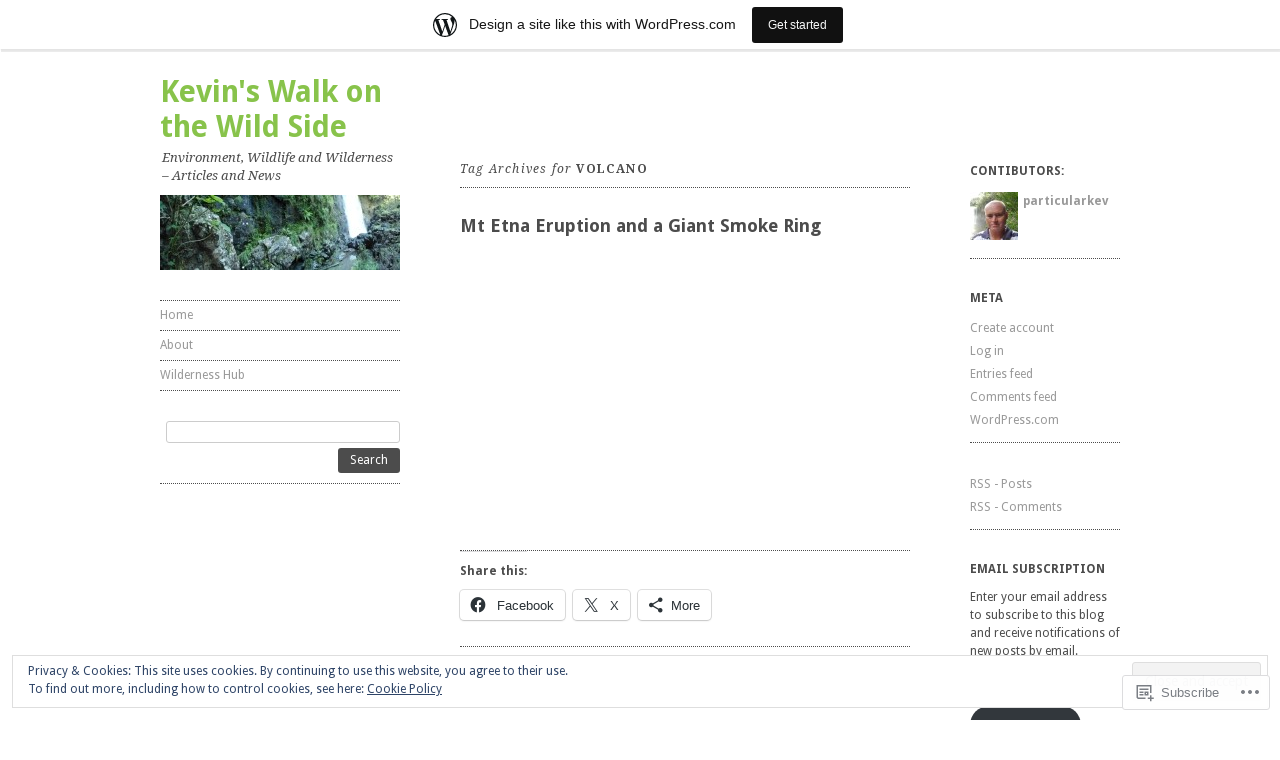

--- FILE ---
content_type: text/html; charset=UTF-8
request_url: https://kevinswildside.wordpress.com/tag/volcano-2/
body_size: 90737
content:
<!DOCTYPE html>
<!--[if IE 8]>
<html id="ie8" lang="en">
<![endif]-->
<!--[if !(IE 8)]><!-->
<html lang="en">
<!--<![endif]-->
<head>
<meta charset="UTF-8" />
<meta name="viewport" content="width=device-width, initial-scale=1.0" />
<!-- Always force latest IE rendering engine (even in intranet) & Chrome Frame -->
<meta http-equiv="X-UA-Compatible" content="IE=edge,chrome=1">
<title>volcano | Kevin&#039;s Walk on the Wild Side</title>
<link rel="profile" href="http://gmpg.org/xfn/11" />
<link rel="pingback" href="https://kevinswildside.wordpress.com/xmlrpc.php" />
<!--[if lt IE 9]>
<script src="https://s0.wp.com/wp-content/themes/pub/ari/js/html5.js?m=1331670375i" type="text/javascript"></script>
<![endif]-->

<meta name='robots' content='max-image-preview:large' />
<link rel='dns-prefetch' href='//s0.wp.com' />
<link rel='dns-prefetch' href='//fonts-api.wp.com' />
<link rel='dns-prefetch' href='//af.pubmine.com' />
<link rel="alternate" type="application/rss+xml" title="Kevin&#039;s Walk on the Wild Side &raquo; Feed" href="https://kevinswildside.wordpress.com/feed/" />
<link rel="alternate" type="application/rss+xml" title="Kevin&#039;s Walk on the Wild Side &raquo; Comments Feed" href="https://kevinswildside.wordpress.com/comments/feed/" />
<link rel="alternate" type="application/rss+xml" title="Kevin&#039;s Walk on the Wild Side &raquo; volcano Tag Feed" href="https://kevinswildside.wordpress.com/tag/volcano-2/feed/" />
	<script type="text/javascript">
		/* <![CDATA[ */
		function addLoadEvent(func) {
			var oldonload = window.onload;
			if (typeof window.onload != 'function') {
				window.onload = func;
			} else {
				window.onload = function () {
					oldonload();
					func();
				}
			}
		}
		/* ]]> */
	</script>
	<link crossorigin='anonymous' rel='stylesheet' id='all-css-0-1' href='/_static/??-eJx9jt0KwjAMRl/IGocy8UJ8lq6LJTb9YUkZe3urMkEUL09y8n2BuRiXk2JSiNUUrp6SwEyjRxXA2rY5EBq2MyjGwlZRQHRh3DqRDfwOYApNu6EW64J50pc+cPbvg2ingErJm8FO0NTPyb+uteXFIDVBzGPl9gClKyVSNOKmzLzy8oi7xHN37Lv+sDv1+9sdScFjLQ==&cssminify=yes' type='text/css' media='all' />
<style id='wp-emoji-styles-inline-css'>

	img.wp-smiley, img.emoji {
		display: inline !important;
		border: none !important;
		box-shadow: none !important;
		height: 1em !important;
		width: 1em !important;
		margin: 0 0.07em !important;
		vertical-align: -0.1em !important;
		background: none !important;
		padding: 0 !important;
	}
/*# sourceURL=wp-emoji-styles-inline-css */
</style>
<link crossorigin='anonymous' rel='stylesheet' id='all-css-2-1' href='/wp-content/plugins/gutenberg-core/v22.2.0/build/styles/block-library/style.css?m=1764855221i&cssminify=yes' type='text/css' media='all' />
<style id='wp-block-library-inline-css'>
.has-text-align-justify {
	text-align:justify;
}
.has-text-align-justify{text-align:justify;}

/*# sourceURL=wp-block-library-inline-css */
</style><style id='wp-block-embed-inline-css'>
.wp-block-embed.alignleft,.wp-block-embed.alignright,.wp-block[data-align=left]>[data-type="core/embed"],.wp-block[data-align=right]>[data-type="core/embed"]{max-width:360px;width:100%}.wp-block-embed.alignleft .wp-block-embed__wrapper,.wp-block-embed.alignright .wp-block-embed__wrapper,.wp-block[data-align=left]>[data-type="core/embed"] .wp-block-embed__wrapper,.wp-block[data-align=right]>[data-type="core/embed"] .wp-block-embed__wrapper{min-width:280px}.wp-block-cover .wp-block-embed{min-height:240px;min-width:320px}.wp-block-group.is-layout-flex .wp-block-embed{flex:1 1 0%;min-width:0}.wp-block-embed{overflow-wrap:break-word}.wp-block-embed :where(figcaption){margin-bottom:1em;margin-top:.5em}.wp-block-embed iframe{max-width:100%}.wp-block-embed__wrapper{position:relative}.wp-embed-responsive .wp-has-aspect-ratio .wp-block-embed__wrapper:before{content:"";display:block;padding-top:50%}.wp-embed-responsive .wp-has-aspect-ratio iframe{bottom:0;height:100%;left:0;position:absolute;right:0;top:0;width:100%}.wp-embed-responsive .wp-embed-aspect-21-9 .wp-block-embed__wrapper:before{padding-top:42.85%}.wp-embed-responsive .wp-embed-aspect-18-9 .wp-block-embed__wrapper:before{padding-top:50%}.wp-embed-responsive .wp-embed-aspect-16-9 .wp-block-embed__wrapper:before{padding-top:56.25%}.wp-embed-responsive .wp-embed-aspect-4-3 .wp-block-embed__wrapper:before{padding-top:75%}.wp-embed-responsive .wp-embed-aspect-1-1 .wp-block-embed__wrapper:before{padding-top:100%}.wp-embed-responsive .wp-embed-aspect-9-16 .wp-block-embed__wrapper:before{padding-top:177.77%}.wp-embed-responsive .wp-embed-aspect-1-2 .wp-block-embed__wrapper:before{padding-top:200%}
/*# sourceURL=/wp-content/plugins/gutenberg-core/v22.2.0/build/styles/block-library/embed/style.css */
</style>
<style id='global-styles-inline-css'>
:root{--wp--preset--aspect-ratio--square: 1;--wp--preset--aspect-ratio--4-3: 4/3;--wp--preset--aspect-ratio--3-4: 3/4;--wp--preset--aspect-ratio--3-2: 3/2;--wp--preset--aspect-ratio--2-3: 2/3;--wp--preset--aspect-ratio--16-9: 16/9;--wp--preset--aspect-ratio--9-16: 9/16;--wp--preset--color--black: #000000;--wp--preset--color--cyan-bluish-gray: #abb8c3;--wp--preset--color--white: #ffffff;--wp--preset--color--pale-pink: #f78da7;--wp--preset--color--vivid-red: #cf2e2e;--wp--preset--color--luminous-vivid-orange: #ff6900;--wp--preset--color--luminous-vivid-amber: #fcb900;--wp--preset--color--light-green-cyan: #7bdcb5;--wp--preset--color--vivid-green-cyan: #00d084;--wp--preset--color--pale-cyan-blue: #8ed1fc;--wp--preset--color--vivid-cyan-blue: #0693e3;--wp--preset--color--vivid-purple: #9b51e0;--wp--preset--gradient--vivid-cyan-blue-to-vivid-purple: linear-gradient(135deg,rgb(6,147,227) 0%,rgb(155,81,224) 100%);--wp--preset--gradient--light-green-cyan-to-vivid-green-cyan: linear-gradient(135deg,rgb(122,220,180) 0%,rgb(0,208,130) 100%);--wp--preset--gradient--luminous-vivid-amber-to-luminous-vivid-orange: linear-gradient(135deg,rgb(252,185,0) 0%,rgb(255,105,0) 100%);--wp--preset--gradient--luminous-vivid-orange-to-vivid-red: linear-gradient(135deg,rgb(255,105,0) 0%,rgb(207,46,46) 100%);--wp--preset--gradient--very-light-gray-to-cyan-bluish-gray: linear-gradient(135deg,rgb(238,238,238) 0%,rgb(169,184,195) 100%);--wp--preset--gradient--cool-to-warm-spectrum: linear-gradient(135deg,rgb(74,234,220) 0%,rgb(151,120,209) 20%,rgb(207,42,186) 40%,rgb(238,44,130) 60%,rgb(251,105,98) 80%,rgb(254,248,76) 100%);--wp--preset--gradient--blush-light-purple: linear-gradient(135deg,rgb(255,206,236) 0%,rgb(152,150,240) 100%);--wp--preset--gradient--blush-bordeaux: linear-gradient(135deg,rgb(254,205,165) 0%,rgb(254,45,45) 50%,rgb(107,0,62) 100%);--wp--preset--gradient--luminous-dusk: linear-gradient(135deg,rgb(255,203,112) 0%,rgb(199,81,192) 50%,rgb(65,88,208) 100%);--wp--preset--gradient--pale-ocean: linear-gradient(135deg,rgb(255,245,203) 0%,rgb(182,227,212) 50%,rgb(51,167,181) 100%);--wp--preset--gradient--electric-grass: linear-gradient(135deg,rgb(202,248,128) 0%,rgb(113,206,126) 100%);--wp--preset--gradient--midnight: linear-gradient(135deg,rgb(2,3,129) 0%,rgb(40,116,252) 100%);--wp--preset--font-size--small: 13px;--wp--preset--font-size--medium: 20px;--wp--preset--font-size--large: 36px;--wp--preset--font-size--x-large: 42px;--wp--preset--font-family--albert-sans: 'Albert Sans', sans-serif;--wp--preset--font-family--alegreya: Alegreya, serif;--wp--preset--font-family--arvo: Arvo, serif;--wp--preset--font-family--bodoni-moda: 'Bodoni Moda', serif;--wp--preset--font-family--bricolage-grotesque: 'Bricolage Grotesque', sans-serif;--wp--preset--font-family--cabin: Cabin, sans-serif;--wp--preset--font-family--chivo: Chivo, sans-serif;--wp--preset--font-family--commissioner: Commissioner, sans-serif;--wp--preset--font-family--cormorant: Cormorant, serif;--wp--preset--font-family--courier-prime: 'Courier Prime', monospace;--wp--preset--font-family--crimson-pro: 'Crimson Pro', serif;--wp--preset--font-family--dm-mono: 'DM Mono', monospace;--wp--preset--font-family--dm-sans: 'DM Sans', sans-serif;--wp--preset--font-family--dm-serif-display: 'DM Serif Display', serif;--wp--preset--font-family--domine: Domine, serif;--wp--preset--font-family--eb-garamond: 'EB Garamond', serif;--wp--preset--font-family--epilogue: Epilogue, sans-serif;--wp--preset--font-family--fahkwang: Fahkwang, sans-serif;--wp--preset--font-family--figtree: Figtree, sans-serif;--wp--preset--font-family--fira-sans: 'Fira Sans', sans-serif;--wp--preset--font-family--fjalla-one: 'Fjalla One', sans-serif;--wp--preset--font-family--fraunces: Fraunces, serif;--wp--preset--font-family--gabarito: Gabarito, system-ui;--wp--preset--font-family--ibm-plex-mono: 'IBM Plex Mono', monospace;--wp--preset--font-family--ibm-plex-sans: 'IBM Plex Sans', sans-serif;--wp--preset--font-family--ibarra-real-nova: 'Ibarra Real Nova', serif;--wp--preset--font-family--instrument-serif: 'Instrument Serif', serif;--wp--preset--font-family--inter: Inter, sans-serif;--wp--preset--font-family--josefin-sans: 'Josefin Sans', sans-serif;--wp--preset--font-family--jost: Jost, sans-serif;--wp--preset--font-family--libre-baskerville: 'Libre Baskerville', serif;--wp--preset--font-family--libre-franklin: 'Libre Franklin', sans-serif;--wp--preset--font-family--literata: Literata, serif;--wp--preset--font-family--lora: Lora, serif;--wp--preset--font-family--merriweather: Merriweather, serif;--wp--preset--font-family--montserrat: Montserrat, sans-serif;--wp--preset--font-family--newsreader: Newsreader, serif;--wp--preset--font-family--noto-sans-mono: 'Noto Sans Mono', sans-serif;--wp--preset--font-family--nunito: Nunito, sans-serif;--wp--preset--font-family--open-sans: 'Open Sans', sans-serif;--wp--preset--font-family--overpass: Overpass, sans-serif;--wp--preset--font-family--pt-serif: 'PT Serif', serif;--wp--preset--font-family--petrona: Petrona, serif;--wp--preset--font-family--piazzolla: Piazzolla, serif;--wp--preset--font-family--playfair-display: 'Playfair Display', serif;--wp--preset--font-family--plus-jakarta-sans: 'Plus Jakarta Sans', sans-serif;--wp--preset--font-family--poppins: Poppins, sans-serif;--wp--preset--font-family--raleway: Raleway, sans-serif;--wp--preset--font-family--roboto: Roboto, sans-serif;--wp--preset--font-family--roboto-slab: 'Roboto Slab', serif;--wp--preset--font-family--rubik: Rubik, sans-serif;--wp--preset--font-family--rufina: Rufina, serif;--wp--preset--font-family--sora: Sora, sans-serif;--wp--preset--font-family--source-sans-3: 'Source Sans 3', sans-serif;--wp--preset--font-family--source-serif-4: 'Source Serif 4', serif;--wp--preset--font-family--space-mono: 'Space Mono', monospace;--wp--preset--font-family--syne: Syne, sans-serif;--wp--preset--font-family--texturina: Texturina, serif;--wp--preset--font-family--urbanist: Urbanist, sans-serif;--wp--preset--font-family--work-sans: 'Work Sans', sans-serif;--wp--preset--spacing--20: 0.44rem;--wp--preset--spacing--30: 0.67rem;--wp--preset--spacing--40: 1rem;--wp--preset--spacing--50: 1.5rem;--wp--preset--spacing--60: 2.25rem;--wp--preset--spacing--70: 3.38rem;--wp--preset--spacing--80: 5.06rem;--wp--preset--shadow--natural: 6px 6px 9px rgba(0, 0, 0, 0.2);--wp--preset--shadow--deep: 12px 12px 50px rgba(0, 0, 0, 0.4);--wp--preset--shadow--sharp: 6px 6px 0px rgba(0, 0, 0, 0.2);--wp--preset--shadow--outlined: 6px 6px 0px -3px rgb(255, 255, 255), 6px 6px rgb(0, 0, 0);--wp--preset--shadow--crisp: 6px 6px 0px rgb(0, 0, 0);}:where(.is-layout-flex){gap: 0.5em;}:where(.is-layout-grid){gap: 0.5em;}body .is-layout-flex{display: flex;}.is-layout-flex{flex-wrap: wrap;align-items: center;}.is-layout-flex > :is(*, div){margin: 0;}body .is-layout-grid{display: grid;}.is-layout-grid > :is(*, div){margin: 0;}:where(.wp-block-columns.is-layout-flex){gap: 2em;}:where(.wp-block-columns.is-layout-grid){gap: 2em;}:where(.wp-block-post-template.is-layout-flex){gap: 1.25em;}:where(.wp-block-post-template.is-layout-grid){gap: 1.25em;}.has-black-color{color: var(--wp--preset--color--black) !important;}.has-cyan-bluish-gray-color{color: var(--wp--preset--color--cyan-bluish-gray) !important;}.has-white-color{color: var(--wp--preset--color--white) !important;}.has-pale-pink-color{color: var(--wp--preset--color--pale-pink) !important;}.has-vivid-red-color{color: var(--wp--preset--color--vivid-red) !important;}.has-luminous-vivid-orange-color{color: var(--wp--preset--color--luminous-vivid-orange) !important;}.has-luminous-vivid-amber-color{color: var(--wp--preset--color--luminous-vivid-amber) !important;}.has-light-green-cyan-color{color: var(--wp--preset--color--light-green-cyan) !important;}.has-vivid-green-cyan-color{color: var(--wp--preset--color--vivid-green-cyan) !important;}.has-pale-cyan-blue-color{color: var(--wp--preset--color--pale-cyan-blue) !important;}.has-vivid-cyan-blue-color{color: var(--wp--preset--color--vivid-cyan-blue) !important;}.has-vivid-purple-color{color: var(--wp--preset--color--vivid-purple) !important;}.has-black-background-color{background-color: var(--wp--preset--color--black) !important;}.has-cyan-bluish-gray-background-color{background-color: var(--wp--preset--color--cyan-bluish-gray) !important;}.has-white-background-color{background-color: var(--wp--preset--color--white) !important;}.has-pale-pink-background-color{background-color: var(--wp--preset--color--pale-pink) !important;}.has-vivid-red-background-color{background-color: var(--wp--preset--color--vivid-red) !important;}.has-luminous-vivid-orange-background-color{background-color: var(--wp--preset--color--luminous-vivid-orange) !important;}.has-luminous-vivid-amber-background-color{background-color: var(--wp--preset--color--luminous-vivid-amber) !important;}.has-light-green-cyan-background-color{background-color: var(--wp--preset--color--light-green-cyan) !important;}.has-vivid-green-cyan-background-color{background-color: var(--wp--preset--color--vivid-green-cyan) !important;}.has-pale-cyan-blue-background-color{background-color: var(--wp--preset--color--pale-cyan-blue) !important;}.has-vivid-cyan-blue-background-color{background-color: var(--wp--preset--color--vivid-cyan-blue) !important;}.has-vivid-purple-background-color{background-color: var(--wp--preset--color--vivid-purple) !important;}.has-black-border-color{border-color: var(--wp--preset--color--black) !important;}.has-cyan-bluish-gray-border-color{border-color: var(--wp--preset--color--cyan-bluish-gray) !important;}.has-white-border-color{border-color: var(--wp--preset--color--white) !important;}.has-pale-pink-border-color{border-color: var(--wp--preset--color--pale-pink) !important;}.has-vivid-red-border-color{border-color: var(--wp--preset--color--vivid-red) !important;}.has-luminous-vivid-orange-border-color{border-color: var(--wp--preset--color--luminous-vivid-orange) !important;}.has-luminous-vivid-amber-border-color{border-color: var(--wp--preset--color--luminous-vivid-amber) !important;}.has-light-green-cyan-border-color{border-color: var(--wp--preset--color--light-green-cyan) !important;}.has-vivid-green-cyan-border-color{border-color: var(--wp--preset--color--vivid-green-cyan) !important;}.has-pale-cyan-blue-border-color{border-color: var(--wp--preset--color--pale-cyan-blue) !important;}.has-vivid-cyan-blue-border-color{border-color: var(--wp--preset--color--vivid-cyan-blue) !important;}.has-vivid-purple-border-color{border-color: var(--wp--preset--color--vivid-purple) !important;}.has-vivid-cyan-blue-to-vivid-purple-gradient-background{background: var(--wp--preset--gradient--vivid-cyan-blue-to-vivid-purple) !important;}.has-light-green-cyan-to-vivid-green-cyan-gradient-background{background: var(--wp--preset--gradient--light-green-cyan-to-vivid-green-cyan) !important;}.has-luminous-vivid-amber-to-luminous-vivid-orange-gradient-background{background: var(--wp--preset--gradient--luminous-vivid-amber-to-luminous-vivid-orange) !important;}.has-luminous-vivid-orange-to-vivid-red-gradient-background{background: var(--wp--preset--gradient--luminous-vivid-orange-to-vivid-red) !important;}.has-very-light-gray-to-cyan-bluish-gray-gradient-background{background: var(--wp--preset--gradient--very-light-gray-to-cyan-bluish-gray) !important;}.has-cool-to-warm-spectrum-gradient-background{background: var(--wp--preset--gradient--cool-to-warm-spectrum) !important;}.has-blush-light-purple-gradient-background{background: var(--wp--preset--gradient--blush-light-purple) !important;}.has-blush-bordeaux-gradient-background{background: var(--wp--preset--gradient--blush-bordeaux) !important;}.has-luminous-dusk-gradient-background{background: var(--wp--preset--gradient--luminous-dusk) !important;}.has-pale-ocean-gradient-background{background: var(--wp--preset--gradient--pale-ocean) !important;}.has-electric-grass-gradient-background{background: var(--wp--preset--gradient--electric-grass) !important;}.has-midnight-gradient-background{background: var(--wp--preset--gradient--midnight) !important;}.has-small-font-size{font-size: var(--wp--preset--font-size--small) !important;}.has-medium-font-size{font-size: var(--wp--preset--font-size--medium) !important;}.has-large-font-size{font-size: var(--wp--preset--font-size--large) !important;}.has-x-large-font-size{font-size: var(--wp--preset--font-size--x-large) !important;}.has-albert-sans-font-family{font-family: var(--wp--preset--font-family--albert-sans) !important;}.has-alegreya-font-family{font-family: var(--wp--preset--font-family--alegreya) !important;}.has-arvo-font-family{font-family: var(--wp--preset--font-family--arvo) !important;}.has-bodoni-moda-font-family{font-family: var(--wp--preset--font-family--bodoni-moda) !important;}.has-bricolage-grotesque-font-family{font-family: var(--wp--preset--font-family--bricolage-grotesque) !important;}.has-cabin-font-family{font-family: var(--wp--preset--font-family--cabin) !important;}.has-chivo-font-family{font-family: var(--wp--preset--font-family--chivo) !important;}.has-commissioner-font-family{font-family: var(--wp--preset--font-family--commissioner) !important;}.has-cormorant-font-family{font-family: var(--wp--preset--font-family--cormorant) !important;}.has-courier-prime-font-family{font-family: var(--wp--preset--font-family--courier-prime) !important;}.has-crimson-pro-font-family{font-family: var(--wp--preset--font-family--crimson-pro) !important;}.has-dm-mono-font-family{font-family: var(--wp--preset--font-family--dm-mono) !important;}.has-dm-sans-font-family{font-family: var(--wp--preset--font-family--dm-sans) !important;}.has-dm-serif-display-font-family{font-family: var(--wp--preset--font-family--dm-serif-display) !important;}.has-domine-font-family{font-family: var(--wp--preset--font-family--domine) !important;}.has-eb-garamond-font-family{font-family: var(--wp--preset--font-family--eb-garamond) !important;}.has-epilogue-font-family{font-family: var(--wp--preset--font-family--epilogue) !important;}.has-fahkwang-font-family{font-family: var(--wp--preset--font-family--fahkwang) !important;}.has-figtree-font-family{font-family: var(--wp--preset--font-family--figtree) !important;}.has-fira-sans-font-family{font-family: var(--wp--preset--font-family--fira-sans) !important;}.has-fjalla-one-font-family{font-family: var(--wp--preset--font-family--fjalla-one) !important;}.has-fraunces-font-family{font-family: var(--wp--preset--font-family--fraunces) !important;}.has-gabarito-font-family{font-family: var(--wp--preset--font-family--gabarito) !important;}.has-ibm-plex-mono-font-family{font-family: var(--wp--preset--font-family--ibm-plex-mono) !important;}.has-ibm-plex-sans-font-family{font-family: var(--wp--preset--font-family--ibm-plex-sans) !important;}.has-ibarra-real-nova-font-family{font-family: var(--wp--preset--font-family--ibarra-real-nova) !important;}.has-instrument-serif-font-family{font-family: var(--wp--preset--font-family--instrument-serif) !important;}.has-inter-font-family{font-family: var(--wp--preset--font-family--inter) !important;}.has-josefin-sans-font-family{font-family: var(--wp--preset--font-family--josefin-sans) !important;}.has-jost-font-family{font-family: var(--wp--preset--font-family--jost) !important;}.has-libre-baskerville-font-family{font-family: var(--wp--preset--font-family--libre-baskerville) !important;}.has-libre-franklin-font-family{font-family: var(--wp--preset--font-family--libre-franklin) !important;}.has-literata-font-family{font-family: var(--wp--preset--font-family--literata) !important;}.has-lora-font-family{font-family: var(--wp--preset--font-family--lora) !important;}.has-merriweather-font-family{font-family: var(--wp--preset--font-family--merriweather) !important;}.has-montserrat-font-family{font-family: var(--wp--preset--font-family--montserrat) !important;}.has-newsreader-font-family{font-family: var(--wp--preset--font-family--newsreader) !important;}.has-noto-sans-mono-font-family{font-family: var(--wp--preset--font-family--noto-sans-mono) !important;}.has-nunito-font-family{font-family: var(--wp--preset--font-family--nunito) !important;}.has-open-sans-font-family{font-family: var(--wp--preset--font-family--open-sans) !important;}.has-overpass-font-family{font-family: var(--wp--preset--font-family--overpass) !important;}.has-pt-serif-font-family{font-family: var(--wp--preset--font-family--pt-serif) !important;}.has-petrona-font-family{font-family: var(--wp--preset--font-family--petrona) !important;}.has-piazzolla-font-family{font-family: var(--wp--preset--font-family--piazzolla) !important;}.has-playfair-display-font-family{font-family: var(--wp--preset--font-family--playfair-display) !important;}.has-plus-jakarta-sans-font-family{font-family: var(--wp--preset--font-family--plus-jakarta-sans) !important;}.has-poppins-font-family{font-family: var(--wp--preset--font-family--poppins) !important;}.has-raleway-font-family{font-family: var(--wp--preset--font-family--raleway) !important;}.has-roboto-font-family{font-family: var(--wp--preset--font-family--roboto) !important;}.has-roboto-slab-font-family{font-family: var(--wp--preset--font-family--roboto-slab) !important;}.has-rubik-font-family{font-family: var(--wp--preset--font-family--rubik) !important;}.has-rufina-font-family{font-family: var(--wp--preset--font-family--rufina) !important;}.has-sora-font-family{font-family: var(--wp--preset--font-family--sora) !important;}.has-source-sans-3-font-family{font-family: var(--wp--preset--font-family--source-sans-3) !important;}.has-source-serif-4-font-family{font-family: var(--wp--preset--font-family--source-serif-4) !important;}.has-space-mono-font-family{font-family: var(--wp--preset--font-family--space-mono) !important;}.has-syne-font-family{font-family: var(--wp--preset--font-family--syne) !important;}.has-texturina-font-family{font-family: var(--wp--preset--font-family--texturina) !important;}.has-urbanist-font-family{font-family: var(--wp--preset--font-family--urbanist) !important;}.has-work-sans-font-family{font-family: var(--wp--preset--font-family--work-sans) !important;}
/*# sourceURL=global-styles-inline-css */
</style>

<style id='classic-theme-styles-inline-css'>
/*! This file is auto-generated */
.wp-block-button__link{color:#fff;background-color:#32373c;border-radius:9999px;box-shadow:none;text-decoration:none;padding:calc(.667em + 2px) calc(1.333em + 2px);font-size:1.125em}.wp-block-file__button{background:#32373c;color:#fff;text-decoration:none}
/*# sourceURL=/wp-includes/css/classic-themes.min.css */
</style>
<link crossorigin='anonymous' rel='stylesheet' id='all-css-4-1' href='/_static/??-eJx9jtsKwjAQRH/IzZK2eHkQv6VJF41m0yWbWPx7I0IVBF/mYThnGFwE/JwKpYIS6zkkRT+7OPubYmfs3ljQwBIJMt3NgFPQshKg5RHJeNUNfg1xhc9WptazjOVFME1hpEjcsH/aIs0B5ySTKrTkUBnKpYn6471rlOpwzAHXTyc+2t1gt4e+7+z1CZ2UVYk=&cssminify=yes' type='text/css' media='all' />
<link rel='stylesheet' id='ari-droid-sans-css' href='https://fonts-api.wp.com/css?family=Droid+Sans%3A400%2C700&#038;ver=6.9-RC2-61304' media='all' />
<link rel='stylesheet' id='ari-droid-serif-css' href='https://fonts-api.wp.com/css?family=Droid+Serif%3A400%2C700%2C400italic%2C700italic&#038;ver=6.9-RC2-61304' media='all' />
<link crossorigin='anonymous' rel='stylesheet' id='all-css-8-1' href='/_static/??-eJx9i8sKg0AMAH/INSz2eZB+i25jSBs3solI/77bW4XS2wzMwLaEpNkxO8xrWGQlzgYb3wndYBJOzwLmL8E2mTXwuy84ilJFglp96b+JUINoGpw17yRMMnD5rLe5j4fr5XzqumN8vAFbwD/7&cssminify=yes' type='text/css' media='all' />
<link crossorigin='anonymous' rel='stylesheet' id='print-css-9-1' href='/wp-content/mu-plugins/global-print/global-print.css?m=1465851035i&cssminify=yes' type='text/css' media='print' />
<style id='jetpack-global-styles-frontend-style-inline-css'>
:root { --font-headings: unset; --font-base: unset; --font-headings-default: -apple-system,BlinkMacSystemFont,"Segoe UI",Roboto,Oxygen-Sans,Ubuntu,Cantarell,"Helvetica Neue",sans-serif; --font-base-default: -apple-system,BlinkMacSystemFont,"Segoe UI",Roboto,Oxygen-Sans,Ubuntu,Cantarell,"Helvetica Neue",sans-serif;}
/*# sourceURL=jetpack-global-styles-frontend-style-inline-css */
</style>
<link crossorigin='anonymous' rel='stylesheet' id='all-css-12-1' href='/_static/??-eJyNjcsKAjEMRX/IGtQZBxfip0hMS9sxTYppGfx7H7gRN+7ugcs5sFRHKi1Ig9Jd5R6zGMyhVaTrh8G6QFHfORhYwlvw6P39PbPENZmt4G/ROQuBKWVkxxrVvuBH1lIoz2waILJekF+HUzlupnG3nQ77YZwfuRJIaQ==&cssminify=yes' type='text/css' media='all' />
<script type="text/javascript" id="wpcom-actionbar-placeholder-js-extra">
/* <![CDATA[ */
var actionbardata = {"siteID":"4845864","postID":"0","siteURL":"https://kevinswildside.wordpress.com","xhrURL":"https://kevinswildside.wordpress.com/wp-admin/admin-ajax.php","nonce":"f52ed0c689","isLoggedIn":"","statusMessage":"","subsEmailDefault":"instantly","proxyScriptUrl":"https://s0.wp.com/wp-content/js/wpcom-proxy-request.js?m=1513050504i&amp;ver=20211021","i18n":{"followedText":"New posts from this site will now appear in your \u003Ca href=\"https://wordpress.com/reader\"\u003EReader\u003C/a\u003E","foldBar":"Collapse this bar","unfoldBar":"Expand this bar","shortLinkCopied":"Shortlink copied to clipboard."}};
//# sourceURL=wpcom-actionbar-placeholder-js-extra
/* ]]> */
</script>
<script type="text/javascript" id="jetpack-mu-wpcom-settings-js-before">
/* <![CDATA[ */
var JETPACK_MU_WPCOM_SETTINGS = {"assetsUrl":"https://s0.wp.com/wp-content/mu-plugins/jetpack-mu-wpcom-plugin/sun/jetpack_vendor/automattic/jetpack-mu-wpcom/src/build/"};
//# sourceURL=jetpack-mu-wpcom-settings-js-before
/* ]]> */
</script>
<script crossorigin='anonymous' type='text/javascript'  src='/_static/??-eJyFjcsOwiAQRX/I6dSa+lgYvwWBEAgMOAPW/n3bqIk7V2dxT87FqYDOVC1VDIIcKxTOr7kLssN186RjM1a2MTya5fmDLnn6K0HyjlW1v/L37R6zgxKb8yQ4ZTbKCOioRN4hnQo+hw1AmcCZwmvilq7709CPh/54voQFmNpFWg=='></script>
<script type="text/javascript" id="rlt-proxy-js-after">
/* <![CDATA[ */
	rltInitialize( {"token":null,"iframeOrigins":["https:\/\/widgets.wp.com"]} );
//# sourceURL=rlt-proxy-js-after
/* ]]> */
</script>
<link rel="EditURI" type="application/rsd+xml" title="RSD" href="https://kevinswildside.wordpress.com/xmlrpc.php?rsd" />
<meta name="generator" content="WordPress.com" />

<!-- Jetpack Open Graph Tags -->
<meta property="og:type" content="website" />
<meta property="og:title" content="volcano &#8211; Kevin&#039;s Walk on the Wild Side" />
<meta property="og:url" content="https://kevinswildside.wordpress.com/tag/volcano-2/" />
<meta property="og:site_name" content="Kevin&#039;s Walk on the Wild Side" />
<meta property="og:image" content="https://secure.gravatar.com/blavatar/d0780a9ccbe80f07dc7f4f3d682ed5f2c17f4b2f9c01698a0c9ac7cdbfcc4bad?s=200&#038;ts=1767434588" />
<meta property="og:image:width" content="200" />
<meta property="og:image:height" content="200" />
<meta property="og:image:alt" content="" />
<meta property="og:locale" content="en_US" />
<meta property="fb:app_id" content="249643311490" />
<meta name="twitter:creator" content="@WildernessKev" />
<meta name="twitter:site" content="@WildernessKev" />

<!-- End Jetpack Open Graph Tags -->
<link rel="shortcut icon" type="image/x-icon" href="https://secure.gravatar.com/blavatar/d0780a9ccbe80f07dc7f4f3d682ed5f2c17f4b2f9c01698a0c9ac7cdbfcc4bad?s=32" sizes="16x16" />
<link rel="icon" type="image/x-icon" href="https://secure.gravatar.com/blavatar/d0780a9ccbe80f07dc7f4f3d682ed5f2c17f4b2f9c01698a0c9ac7cdbfcc4bad?s=32" sizes="16x16" />
<link rel="apple-touch-icon" href="https://secure.gravatar.com/blavatar/d0780a9ccbe80f07dc7f4f3d682ed5f2c17f4b2f9c01698a0c9ac7cdbfcc4bad?s=114" />
<link rel='openid.server' href='https://kevinswildside.wordpress.com/?openidserver=1' />
<link rel='openid.delegate' href='https://kevinswildside.wordpress.com/' />
<link rel="search" type="application/opensearchdescription+xml" href="https://kevinswildside.wordpress.com/osd.xml" title="Kevin&#039;s Walk on the Wild Side" />
<link rel="search" type="application/opensearchdescription+xml" href="https://s1.wp.com/opensearch.xml" title="WordPress.com" />
<meta name="description" content="Posts about volcano written by particularkev" />
	<style type="text/css">
			.site-title a {
			color: #88c34b;
		}
		</style>
	<script type="text/javascript">
/* <![CDATA[ */
var wa_client = {}; wa_client.cmd = []; wa_client.config = { 'blog_id': 4845864, 'blog_language': 'en', 'is_wordads': false, 'hosting_type': 0, 'afp_account_id': null, 'afp_host_id': 5038568878849053, 'theme': 'pub/ari', '_': { 'title': 'Advertisement', 'privacy_settings': 'Privacy Settings' }, 'formats': [ 'belowpost', 'bottom_sticky', 'sidebar_sticky_right', 'sidebar', 'gutenberg_rectangle', 'gutenberg_leaderboard', 'gutenberg_mobile_leaderboard', 'gutenberg_skyscraper' ] };
/* ]]> */
</script>
		<script type="text/javascript">

			window.doNotSellCallback = function() {

				var linkElements = [
					'a[href="https://wordpress.com/?ref=footer_blog"]',
					'a[href="https://wordpress.com/?ref=footer_website"]',
					'a[href="https://wordpress.com/?ref=vertical_footer"]',
					'a[href^="https://wordpress.com/?ref=footer_segment_"]',
				].join(',');

				var dnsLink = document.createElement( 'a' );
				dnsLink.href = 'https://wordpress.com/advertising-program-optout/';
				dnsLink.classList.add( 'do-not-sell-link' );
				dnsLink.rel = 'nofollow';
				dnsLink.style.marginLeft = '0.5em';
				dnsLink.textContent = 'Do Not Sell or Share My Personal Information';

				var creditLinks = document.querySelectorAll( linkElements );

				if ( 0 === creditLinks.length ) {
					return false;
				}

				Array.prototype.forEach.call( creditLinks, function( el ) {
					el.insertAdjacentElement( 'afterend', dnsLink );
				});

				return true;
			};

		</script>
		<script type="text/javascript">
	window.google_analytics_uacct = "UA-52447-2";
</script>

<script type="text/javascript">
	var _gaq = _gaq || [];
	_gaq.push(['_setAccount', 'UA-52447-2']);
	_gaq.push(['_gat._anonymizeIp']);
	_gaq.push(['_setDomainName', 'wordpress.com']);
	_gaq.push(['_initData']);
	_gaq.push(['_trackPageview']);

	(function() {
		var ga = document.createElement('script'); ga.type = 'text/javascript'; ga.async = true;
		ga.src = ('https:' == document.location.protocol ? 'https://ssl' : 'http://www') + '.google-analytics.com/ga.js';
		(document.getElementsByTagName('head')[0] || document.getElementsByTagName('body')[0]).appendChild(ga);
	})();
</script>
<link crossorigin='anonymous' rel='stylesheet' id='all-css-0-3' href='/_static/??-eJydzMsKwjAQheEXMh3qBXUhPoqkk6FMO7mQSSi+vRFUcCPU5X84fLAkgzEUCgV8NUnqyEFhopIszq8GrQFuHBCGyuJaDoqZU+HYvl/VeQ4dqm5gJSwR52YtnCivBHx0VUgBbY5VST6f9/CnV1jImdGKUL7/qqd/9Zf+eNidT/2+304PjvSB1Q==&cssminify=yes' type='text/css' media='all' />
</head>

<body class="archive tag tag-volcano-2 tag-34981708 wp-theme-pubari customizer-styles-applied color-light jetpack-reblog-enabled has-marketing-bar has-marketing-bar-theme-ari">
<div id="page" class="hfeed site clear-fix">
	
	<div id="subsidiary">
		<header id="masthead" class="site-header" role="banner">
			<hgroup>
				<h1 class="site-title"><a href="https://kevinswildside.wordpress.com/" title="Kevin&#039;s Walk on the Wild Side" rel="home">Kevin&#039;s Walk on the Wild Side</a></h1>
				<h2 class="site-description">Environment, Wildlife and Wilderness &#8211; Articles and News</h2>
			</hgroup>
								<a href="https://kevinswildside.wordpress.com/" title="Kevin&#039;s Walk on the Wild Side" rel="home" class="header-image-link">
						<img src="https://kevinswildside.wordpress.com/wp-content/uploads/2012/10/cropped-dsc00077b.jpg" width="240" height="75" alt="" />
					</a>
					</header><!-- #masthead .site-header -->
		
	<nav role="navigation" class="site-navigation main-navigation">
		<h1 class="assistive-text">Menu</h1>
		<div class="assistive-text skip-link"><a href="#content" title="Skip to content">Skip to content</a></div>

		<div class="menu-menu-1-container"><ul id="menu-menu-1" class="menu"><li id="menu-item-15397" class="menu-item menu-item-type-custom menu-item-object-custom menu-item-home menu-item-15397"><a href="https://kevinswildside.wordpress.com/">Home</a></li>
<li id="menu-item-15398" class="menu-item menu-item-type-post_type menu-item-object-page menu-item-15398"><a href="https://kevinswildside.wordpress.com/about/">About</a></li>
<li id="menu-item-15399" class="menu-item menu-item-type-post_type menu-item-object-page menu-item-has-children menu-item-15399"><a href="https://kevinswildside.wordpress.com/wilderness-hub/">Wilderness Hub</a>
<ul class="sub-menu">
	<li id="menu-item-15453" class="menu-item menu-item-type-post_type menu-item-object-page menu-item-has-children menu-item-15453"><a href="https://kevinswildside.wordpress.com/wilderness-hub/new-south-wales/">New South Wales</a>
	<ul class="sub-menu">
		<li id="menu-item-15515" class="menu-item menu-item-type-post_type menu-item-object-page menu-item-15515"><a href="https://kevinswildside.wordpress.com/wilderness-hub/new-south-wales/burning-mountain-nature-reserve/">Burning Mountain Nature Reserve</a></li>
		<li id="menu-item-15463" class="menu-item menu-item-type-post_type menu-item-object-page menu-item-15463"><a href="https://kevinswildside.wordpress.com/wilderness-hub/new-south-wales/watagans-national-park/">Watagans National Park</a></li>
	</ul>
</li>
	<li id="menu-item-15419" class="menu-item menu-item-type-post_type menu-item-object-page menu-item-15419"><a href="https://kevinswildside.wordpress.com/wilderness-hub/photos-directory/">Photos Directory</a></li>
</ul>
</li>
</ul></div>	</nav>

	<div id="secondary" class="widget-area" role="complementary">
				<aside id="search-2" class="widget widget_search"><form role="search" method="get" id="searchform" class="searchform" action="https://kevinswildside.wordpress.com/">
				<div>
					<label class="screen-reader-text" for="s">Search for:</label>
					<input type="text" value="" name="s" id="s" />
					<input type="submit" id="searchsubmit" value="Search" />
				</div>
			</form></aside>	</div><!-- #secondary .widget-area -->
	</div>

	<div id="main" class="clear-fix">
		<section id="primary" class="site-content">
			<div id="content" role="main">

			
				<header class="page-header">
					<h1 class="page-title">
						Tag Archives for <span>volcano</span>					</h1>
									</header>

				
								
					
<article id="post-16873" class="clear-fix post-16873 post type-post status-publish format-standard hentry category-italy category-mount-etna category-video category-volcano tag-eruption tag-giant tag-italy tag-mount-etna tag-smoke-ring tag-video tag-volcano-2">
	
	<header class="entry-header">
					<h1 class="entry-title"><a href="https://kevinswildside.wordpress.com/2021/09/05/mt-etna-eruption-and-a-giant-smoke-ring/" rel="bookmark">Mt Etna Eruption and a Giant Smoke&nbsp;Ring</a></h1>
			</header><!-- .entry-header -->

		<div class="entry-content">
		<div class="cs-rating pd-rating" id="pd_rating_holder_5370100_post_16873"></div><br/>
<figure class="wp-block-embed is-type-video is-provider-youtube wp-block-embed-youtube wp-embed-aspect-16-9 wp-has-aspect-ratio"><div class="wp-block-embed__wrapper">
<div class="embed-youtube"><iframe title="Etna Blows Rare Giant Smoke Ring as it ERUPTS" width="450" height="253" src="https://www.youtube.com/embed/fkwRj51XERg?feature=oembed" frameborder="0" allow="accelerometer; autoplay; clipboard-write; encrypted-media; gyroscope; picture-in-picture; web-share" referrerpolicy="strict-origin-when-cross-origin" allowfullscreen></iframe></div>
</div></figure>
<div id="jp-post-flair" class="sharedaddy sd-rating-enabled sd-like-enabled sd-sharing-enabled"><div class="sharedaddy sd-sharing-enabled"><div class="robots-nocontent sd-block sd-social sd-social-icon-text sd-sharing"><h3 class="sd-title">Share this:</h3><div class="sd-content"><ul><li class="share-facebook"><a rel="nofollow noopener noreferrer"
				data-shared="sharing-facebook-16873"
				class="share-facebook sd-button share-icon"
				href="https://kevinswildside.wordpress.com/2021/09/05/mt-etna-eruption-and-a-giant-smoke-ring/?share=facebook"
				target="_blank"
				aria-labelledby="sharing-facebook-16873"
				>
				<span id="sharing-facebook-16873" hidden>Click to share on Facebook (Opens in new window)</span>
				<span>Facebook</span>
			</a></li><li class="share-twitter"><a rel="nofollow noopener noreferrer"
				data-shared="sharing-twitter-16873"
				class="share-twitter sd-button share-icon"
				href="https://kevinswildside.wordpress.com/2021/09/05/mt-etna-eruption-and-a-giant-smoke-ring/?share=twitter"
				target="_blank"
				aria-labelledby="sharing-twitter-16873"
				>
				<span id="sharing-twitter-16873" hidden>Click to share on X (Opens in new window)</span>
				<span>X</span>
			</a></li><li><a href="#" class="sharing-anchor sd-button share-more"><span>More</span></a></li><li class="share-end"></li></ul><div class="sharing-hidden"><div class="inner" style="display: none;"><ul><li class="share-tumblr"><a rel="nofollow noopener noreferrer"
				data-shared="sharing-tumblr-16873"
				class="share-tumblr sd-button share-icon"
				href="https://kevinswildside.wordpress.com/2021/09/05/mt-etna-eruption-and-a-giant-smoke-ring/?share=tumblr"
				target="_blank"
				aria-labelledby="sharing-tumblr-16873"
				>
				<span id="sharing-tumblr-16873" hidden>Click to share on Tumblr (Opens in new window)</span>
				<span>Tumblr</span>
			</a></li><li class="share-reddit"><a rel="nofollow noopener noreferrer"
				data-shared="sharing-reddit-16873"
				class="share-reddit sd-button share-icon"
				href="https://kevinswildside.wordpress.com/2021/09/05/mt-etna-eruption-and-a-giant-smoke-ring/?share=reddit"
				target="_blank"
				aria-labelledby="sharing-reddit-16873"
				>
				<span id="sharing-reddit-16873" hidden>Click to share on Reddit (Opens in new window)</span>
				<span>Reddit</span>
			</a></li><li class="share-pocket"><a rel="nofollow noopener noreferrer"
				data-shared="sharing-pocket-16873"
				class="share-pocket sd-button share-icon"
				href="https://kevinswildside.wordpress.com/2021/09/05/mt-etna-eruption-and-a-giant-smoke-ring/?share=pocket"
				target="_blank"
				aria-labelledby="sharing-pocket-16873"
				>
				<span id="sharing-pocket-16873" hidden>Click to share on Pocket (Opens in new window)</span>
				<span>Pocket</span>
			</a></li><li class="share-jetpack-whatsapp"><a rel="nofollow noopener noreferrer"
				data-shared="sharing-whatsapp-16873"
				class="share-jetpack-whatsapp sd-button share-icon"
				href="https://kevinswildside.wordpress.com/2021/09/05/mt-etna-eruption-and-a-giant-smoke-ring/?share=jetpack-whatsapp"
				target="_blank"
				aria-labelledby="sharing-whatsapp-16873"
				>
				<span id="sharing-whatsapp-16873" hidden>Click to share on WhatsApp (Opens in new window)</span>
				<span>WhatsApp</span>
			</a></li><li class="share-telegram"><a rel="nofollow noopener noreferrer"
				data-shared="sharing-telegram-16873"
				class="share-telegram sd-button share-icon"
				href="https://kevinswildside.wordpress.com/2021/09/05/mt-etna-eruption-and-a-giant-smoke-ring/?share=telegram"
				target="_blank"
				aria-labelledby="sharing-telegram-16873"
				>
				<span id="sharing-telegram-16873" hidden>Click to share on Telegram (Opens in new window)</span>
				<span>Telegram</span>
			</a></li><li class="share-pinterest"><a rel="nofollow noopener noreferrer"
				data-shared="sharing-pinterest-16873"
				class="share-pinterest sd-button share-icon"
				href="https://kevinswildside.wordpress.com/2021/09/05/mt-etna-eruption-and-a-giant-smoke-ring/?share=pinterest"
				target="_blank"
				aria-labelledby="sharing-pinterest-16873"
				>
				<span id="sharing-pinterest-16873" hidden>Click to share on Pinterest (Opens in new window)</span>
				<span>Pinterest</span>
			</a></li><li class="share-linkedin"><a rel="nofollow noopener noreferrer"
				data-shared="sharing-linkedin-16873"
				class="share-linkedin sd-button share-icon"
				href="https://kevinswildside.wordpress.com/2021/09/05/mt-etna-eruption-and-a-giant-smoke-ring/?share=linkedin"
				target="_blank"
				aria-labelledby="sharing-linkedin-16873"
				>
				<span id="sharing-linkedin-16873" hidden>Click to share on LinkedIn (Opens in new window)</span>
				<span>LinkedIn</span>
			</a></li><li class="share-print"><a rel="nofollow noopener noreferrer"
				data-shared="sharing-print-16873"
				class="share-print sd-button share-icon"
				href="https://kevinswildside.wordpress.com/2021/09/05/mt-etna-eruption-and-a-giant-smoke-ring/?share=print"
				target="_blank"
				aria-labelledby="sharing-print-16873"
				>
				<span id="sharing-print-16873" hidden>Click to print (Opens in new window)</span>
				<span>Print</span>
			</a></li><li class="share-email"><a rel="nofollow noopener noreferrer"
				data-shared="sharing-email-16873"
				class="share-email sd-button share-icon"
				href="mailto:?subject=%5BShared%20Post%5D%20Mt%20Etna%20Eruption%20and%20a%20Giant%20Smoke%20Ring&#038;body=https%3A%2F%2Fkevinswildside.wordpress.com%2F2021%2F09%2F05%2Fmt-etna-eruption-and-a-giant-smoke-ring%2F&#038;share=email"
				target="_blank"
				aria-labelledby="sharing-email-16873"
				data-email-share-error-title="Do you have email set up?" data-email-share-error-text="If you&#039;re having problems sharing via email, you might not have email set up for your browser. You may need to create a new email yourself." data-email-share-nonce="54d9389028" data-email-share-track-url="https://kevinswildside.wordpress.com/2021/09/05/mt-etna-eruption-and-a-giant-smoke-ring/?share=email">
				<span id="sharing-email-16873" hidden>Click to email a link to a friend (Opens in new window)</span>
				<span>Email</span>
			</a></li><li class="share-end"></li></ul></div></div></div></div></div><div class='sharedaddy sd-block sd-like jetpack-likes-widget-wrapper jetpack-likes-widget-unloaded' id='like-post-wrapper-4845864-16873-6958e95c1691e' data-src='//widgets.wp.com/likes/index.html?ver=20260103#blog_id=4845864&amp;post_id=16873&amp;origin=kevinswildside.wordpress.com&amp;obj_id=4845864-16873-6958e95c1691e' data-name='like-post-frame-4845864-16873-6958e95c1691e' data-title='Like or Reblog'><div class='likes-widget-placeholder post-likes-widget-placeholder' style='height: 55px;'><span class='button'><span>Like</span></span> <span class='loading'>Loading...</span></div><span class='sd-text-color'></span><a class='sd-link-color'></a></div></div>			</div><!-- .entry-content -->
	
	<footer class="entry-meta">
					<span class="posted-on">
				<span class="post-date"><a href="https://kevinswildside.wordpress.com/2021/09/05/mt-etna-eruption-and-a-giant-smoke-ring/" title="9:43 am" rel="bookmark"><time class="entry-date" datetime="2021-09-05T09:43:00+10:00" pubdate>September 5, 2021</time></a></span><span class="byline"> by <span class="author vcard"><a class="url fn n" href="https://kevinswildside.wordpress.com/author/particularkev/" title="View all posts by particularkev" rel="author">particularkev</a></span></span>			</span>
						<span class="cat-links">
				Categories: <a href="https://kevinswildside.wordpress.com/category/europe/italy/" rel="category tag">Italy</a>, <a href="https://kevinswildside.wordpress.com/category/volcano/mount-etna/" rel="category tag">Mount Etna</a>, <a href="https://kevinswildside.wordpress.com/category/video/" rel="category tag">video</a>, <a href="https://kevinswildside.wordpress.com/category/volcano/" rel="category tag">Volcano</a>			</span>
			
			<span class="sep"> | </span><span class="tag-links">Tags: <a href="https://kevinswildside.wordpress.com/tag/eruption/" rel="tag">eruption</a>, <a href="https://kevinswildside.wordpress.com/tag/giant/" rel="tag">giant</a>, <a href="https://kevinswildside.wordpress.com/tag/italy/" rel="tag">Italy</a>, <a href="https://kevinswildside.wordpress.com/tag/mount-etna/" rel="tag">Mount Etna</a>, <a href="https://kevinswildside.wordpress.com/tag/smoke-ring/" rel="tag">smoke ring</a>, <a href="https://kevinswildside.wordpress.com/tag/video/" rel="tag">video</a>, <a href="https://kevinswildside.wordpress.com/tag/volcano-2/" rel="tag">volcano</a></span>
		
		
		
			</footer><!-- #entry-meta -->
</article><!-- #post-16873 -->

				
					
<article id="post-15647" class="clear-fix post-15647 post type-post status-publish format-standard hentry category-video category-volcano tag-music tag-video tag-volcano-2 tag-volcanoes">
	
	<header class="entry-header">
					<h1 class="entry-title"><a href="https://kevinswildside.wordpress.com/2021/01/24/volcano-music/" rel="bookmark">Volcano Music</a></h1>
			</header><!-- .entry-header -->

		<div class="entry-content">
		<div class="cs-rating pd-rating" id="pd_rating_holder_5370100_post_15647"></div><br/><div class="embed-youtube"><iframe title="How Volcanoes’ Music Could Help Us Predict Them" width="450" height="253" src="https://www.youtube.com/embed/tHbYWJAHYRY?feature=oembed" frameborder="0" allow="accelerometer; autoplay; clipboard-write; encrypted-media; gyroscope; picture-in-picture; web-share" referrerpolicy="strict-origin-when-cross-origin" allowfullscreen></iframe></div>
<div id="jp-post-flair" class="sharedaddy sd-rating-enabled sd-like-enabled sd-sharing-enabled"><div class="sharedaddy sd-sharing-enabled"><div class="robots-nocontent sd-block sd-social sd-social-icon-text sd-sharing"><h3 class="sd-title">Share this:</h3><div class="sd-content"><ul><li class="share-facebook"><a rel="nofollow noopener noreferrer"
				data-shared="sharing-facebook-15647"
				class="share-facebook sd-button share-icon"
				href="https://kevinswildside.wordpress.com/2021/01/24/volcano-music/?share=facebook"
				target="_blank"
				aria-labelledby="sharing-facebook-15647"
				>
				<span id="sharing-facebook-15647" hidden>Click to share on Facebook (Opens in new window)</span>
				<span>Facebook</span>
			</a></li><li class="share-twitter"><a rel="nofollow noopener noreferrer"
				data-shared="sharing-twitter-15647"
				class="share-twitter sd-button share-icon"
				href="https://kevinswildside.wordpress.com/2021/01/24/volcano-music/?share=twitter"
				target="_blank"
				aria-labelledby="sharing-twitter-15647"
				>
				<span id="sharing-twitter-15647" hidden>Click to share on X (Opens in new window)</span>
				<span>X</span>
			</a></li><li><a href="#" class="sharing-anchor sd-button share-more"><span>More</span></a></li><li class="share-end"></li></ul><div class="sharing-hidden"><div class="inner" style="display: none;"><ul><li class="share-tumblr"><a rel="nofollow noopener noreferrer"
				data-shared="sharing-tumblr-15647"
				class="share-tumblr sd-button share-icon"
				href="https://kevinswildside.wordpress.com/2021/01/24/volcano-music/?share=tumblr"
				target="_blank"
				aria-labelledby="sharing-tumblr-15647"
				>
				<span id="sharing-tumblr-15647" hidden>Click to share on Tumblr (Opens in new window)</span>
				<span>Tumblr</span>
			</a></li><li class="share-reddit"><a rel="nofollow noopener noreferrer"
				data-shared="sharing-reddit-15647"
				class="share-reddit sd-button share-icon"
				href="https://kevinswildside.wordpress.com/2021/01/24/volcano-music/?share=reddit"
				target="_blank"
				aria-labelledby="sharing-reddit-15647"
				>
				<span id="sharing-reddit-15647" hidden>Click to share on Reddit (Opens in new window)</span>
				<span>Reddit</span>
			</a></li><li class="share-pocket"><a rel="nofollow noopener noreferrer"
				data-shared="sharing-pocket-15647"
				class="share-pocket sd-button share-icon"
				href="https://kevinswildside.wordpress.com/2021/01/24/volcano-music/?share=pocket"
				target="_blank"
				aria-labelledby="sharing-pocket-15647"
				>
				<span id="sharing-pocket-15647" hidden>Click to share on Pocket (Opens in new window)</span>
				<span>Pocket</span>
			</a></li><li class="share-jetpack-whatsapp"><a rel="nofollow noopener noreferrer"
				data-shared="sharing-whatsapp-15647"
				class="share-jetpack-whatsapp sd-button share-icon"
				href="https://kevinswildside.wordpress.com/2021/01/24/volcano-music/?share=jetpack-whatsapp"
				target="_blank"
				aria-labelledby="sharing-whatsapp-15647"
				>
				<span id="sharing-whatsapp-15647" hidden>Click to share on WhatsApp (Opens in new window)</span>
				<span>WhatsApp</span>
			</a></li><li class="share-telegram"><a rel="nofollow noopener noreferrer"
				data-shared="sharing-telegram-15647"
				class="share-telegram sd-button share-icon"
				href="https://kevinswildside.wordpress.com/2021/01/24/volcano-music/?share=telegram"
				target="_blank"
				aria-labelledby="sharing-telegram-15647"
				>
				<span id="sharing-telegram-15647" hidden>Click to share on Telegram (Opens in new window)</span>
				<span>Telegram</span>
			</a></li><li class="share-pinterest"><a rel="nofollow noopener noreferrer"
				data-shared="sharing-pinterest-15647"
				class="share-pinterest sd-button share-icon"
				href="https://kevinswildside.wordpress.com/2021/01/24/volcano-music/?share=pinterest"
				target="_blank"
				aria-labelledby="sharing-pinterest-15647"
				>
				<span id="sharing-pinterest-15647" hidden>Click to share on Pinterest (Opens in new window)</span>
				<span>Pinterest</span>
			</a></li><li class="share-linkedin"><a rel="nofollow noopener noreferrer"
				data-shared="sharing-linkedin-15647"
				class="share-linkedin sd-button share-icon"
				href="https://kevinswildside.wordpress.com/2021/01/24/volcano-music/?share=linkedin"
				target="_blank"
				aria-labelledby="sharing-linkedin-15647"
				>
				<span id="sharing-linkedin-15647" hidden>Click to share on LinkedIn (Opens in new window)</span>
				<span>LinkedIn</span>
			</a></li><li class="share-print"><a rel="nofollow noopener noreferrer"
				data-shared="sharing-print-15647"
				class="share-print sd-button share-icon"
				href="https://kevinswildside.wordpress.com/2021/01/24/volcano-music/?share=print"
				target="_blank"
				aria-labelledby="sharing-print-15647"
				>
				<span id="sharing-print-15647" hidden>Click to print (Opens in new window)</span>
				<span>Print</span>
			</a></li><li class="share-email"><a rel="nofollow noopener noreferrer"
				data-shared="sharing-email-15647"
				class="share-email sd-button share-icon"
				href="mailto:?subject=%5BShared%20Post%5D%20Volcano%20Music&#038;body=https%3A%2F%2Fkevinswildside.wordpress.com%2F2021%2F01%2F24%2Fvolcano-music%2F&#038;share=email"
				target="_blank"
				aria-labelledby="sharing-email-15647"
				data-email-share-error-title="Do you have email set up?" data-email-share-error-text="If you&#039;re having problems sharing via email, you might not have email set up for your browser. You may need to create a new email yourself." data-email-share-nonce="8bdc17b4a9" data-email-share-track-url="https://kevinswildside.wordpress.com/2021/01/24/volcano-music/?share=email">
				<span id="sharing-email-15647" hidden>Click to email a link to a friend (Opens in new window)</span>
				<span>Email</span>
			</a></li><li class="share-end"></li></ul></div></div></div></div></div><div class='sharedaddy sd-block sd-like jetpack-likes-widget-wrapper jetpack-likes-widget-unloaded' id='like-post-wrapper-4845864-15647-6958e95c18423' data-src='//widgets.wp.com/likes/index.html?ver=20260103#blog_id=4845864&amp;post_id=15647&amp;origin=kevinswildside.wordpress.com&amp;obj_id=4845864-15647-6958e95c18423' data-name='like-post-frame-4845864-15647-6958e95c18423' data-title='Like or Reblog'><div class='likes-widget-placeholder post-likes-widget-placeholder' style='height: 55px;'><span class='button'><span>Like</span></span> <span class='loading'>Loading...</span></div><span class='sd-text-color'></span><a class='sd-link-color'></a></div></div>			</div><!-- .entry-content -->
	
	<footer class="entry-meta">
					<span class="posted-on">
				<span class="post-date"><a href="https://kevinswildside.wordpress.com/2021/01/24/volcano-music/" title="8:29 am" rel="bookmark"><time class="entry-date" datetime="2021-01-24T08:29:37+11:00" pubdate>January 24, 2021</time></a></span><span class="byline"> by <span class="author vcard"><a class="url fn n" href="https://kevinswildside.wordpress.com/author/particularkev/" title="View all posts by particularkev" rel="author">particularkev</a></span></span>			</span>
						<span class="cat-links">
				Categories: <a href="https://kevinswildside.wordpress.com/category/video/" rel="category tag">video</a>, <a href="https://kevinswildside.wordpress.com/category/volcano/" rel="category tag">Volcano</a>			</span>
			
			<span class="sep"> | </span><span class="tag-links">Tags: <a href="https://kevinswildside.wordpress.com/tag/music/" rel="tag">music</a>, <a href="https://kevinswildside.wordpress.com/tag/video/" rel="tag">video</a>, <a href="https://kevinswildside.wordpress.com/tag/volcano-2/" rel="tag">volcano</a>, <a href="https://kevinswildside.wordpress.com/tag/volcanoes/" rel="tag">volcanoes</a></span>
		
		
		
			</footer><!-- #entry-meta -->
</article><!-- #post-15647 -->

				
					
<article id="post-15131" class="clear-fix post-15131 post type-post status-publish format-standard hentry category-anak-krakatoa category-indonesia category-krakatoa category-tsunamis-disaster category-volcano tag-article tag-eruption tag-indonesia tag-krakatoa tag-tsunamis tag-volcano-2">
	
	<header class="entry-header">
					<h1 class="entry-title"><a href="https://kevinswildside.wordpress.com/2020/10/19/krakatoa-is-still-active-and-we-are-not-ready-for-the-tsunamis-another-eruption-would-generate/" rel="bookmark">Krakatoa is still active, and we are not ready for the tsunamis another eruption would&nbsp;generate</a></h1>
			</header><!-- .entry-header -->

		<div class="entry-content">
		<div class="cs-rating pd-rating" id="pd_rating_holder_5370100_post_15131"></div><br/><br />
<figure>
    <img src="https://images.theconversation.com/files/362457/original/file-20201008-22-5bqu3h.jpg?ixlib=rb-1.1.0&amp;rect=0%2C344%2C5463%2C3293&amp;q=45&amp;auto=format&amp;w=754&amp;fit=clip" /><figcaption>
<p>        <span class="attribution"><span class="source">Deni_Sugandi / shutterstock</span></span><br />
      </figcaption></figure>
<p><span><a href="https://theconversation.com/profiles/ravindra-jayaratne-1147986">Ravindra Jayaratne</a>, <em><a href="https://theconversation.com/institutions/university-of-east-london-924">University of East London</a></em></span></p>
<p>The August 1883 eruption of Krakatoa was one of the deadliest volcanic explosions in modern history. The volcano, found in the middle of the Sunda Strait in between two of Indonesia’s largest islands, was on a small island which disappeared almost overnight. The eruption was so loud it could be heard in Reunion, some 3,000 miles away. </p>
<p>As the volcano collapsed into the sea, it generated a tsunami 37m high – tall enough to submerge a six-storey building. And as the wave raced along the shoreline of the Sunda Strait, it destroyed 300 towns and villages, and killed more than 36,000 people.</p>
<p>Nearly 45 years later, in 1927, a series of sporadic underwater eruptions meant part of the original volcano once again emerged above the sea, forming a new island named Anak Krakatoa, which means “Child of Krakatoa”. In December 2018, during another small eruption, one of <a href="https://www.bbc.co.uk/news/world-asia-46669280">Anak Krakatoa’s flanks collapsed</a> into the ocean and the region’s shorelines were once again hit by a major tsunami. This time, 437 were left dead, nearly 32,000 were injured and more than 16,000 people were displaced. </p>
<figure class="align-right zoomable">
            <a href="https://images.theconversation.com/files/362681/original/file-20201009-21-14u7df4.png?ixlib=rb-1.1.0&amp;q=45&amp;auto=format&amp;w=1000&amp;fit=clip"><img alt="Map of Krakatoa." src="https://images.theconversation.com/files/362681/original/file-20201009-21-14u7df4.png?ixlib=rb-1.1.0&amp;q=45&amp;auto=format&amp;w=237&amp;fit=clip"></a><figcaption>
              <span class="caption">Krakatoa is in the middle of a narrow strait between Java and Sumatra. Indonesia’s capital Jakarta is about 100 miles to the east.</span><br />
              <span class="attribution"><a class="source" href="https://commons.wikimedia.org/wiki/File:Sunda_strait_map_v3.png">ChrisO wiki / CIA World Factbook / Demis</a></span><br />
            </figcaption></figure>
<p>Even though Anak Krakatoa had been active since June that year, local residents received no warning that a huge wave was about to hit. This is because Indonesia’s <a href="https://theconversation.com/indonesia-tsunami-why-wasnt-there-an-earlier-warning-104265">early warning system</a> is based on ocean buoys that detect tsunamis induced by submarine earthquakes, such as those that struck on Boxing Day in 2004, in one of the most deadly natural disasters of all time. </p>
<p>But tsunamis caused by volcanic eruptions are rather different and, as they aren’t very common, scientists still don’t fully understand them. And Indonesia has <a href="https://www.preventionweb.net/news/view/62789">no advanced early warning system</a> in place for volcano-generated tsunamis.</p>
<p>At some point in the future, Anak Krakatoa will erupt again, generating more tsunamis. Since it is difficult to predict exactly which areas of the Sunda Strait will be affected, it is of paramount importance that residents in coastal villages are well aware of the danger. </p>
<figure class="align-center zoomable">
            <a href="https://images.theconversation.com/files/362703/original/file-20201009-15-15ig778.jpg?ixlib=rb-1.1.0&amp;q=45&amp;auto=format&amp;w=1000&amp;fit=clip"><img alt="Damaged buildings on a seafront, tropical forest background." src="https://images.theconversation.com/files/362703/original/file-20201009-15-15ig778.jpg?ixlib=rb-1.1.0&amp;q=45&amp;auto=format&amp;w=754&amp;fit=clip"></a><figcaption>
              <span class="caption">The tsunami badly damaged buildings on Legundi island, 20 miles from Krakatoa.</span><br />
              <span class="attribution"><span class="source">Ravindra Jayaratne</span>, <span class="license">Author provided</span></span><br />
            </figcaption></figure>
<p>An advanced early warning system could be installed. It would involve tide gauges to detect an increase in water levels, satellite imagery and drone mapping, and a tsunami numerical model run in real time. When this system triggered a warning, it would be fed direct to residents who live in the coastal belt. Until such a system is in place, it will be vital to get the local community involved in disaster risk management and education.</p>
<h2>We need to tell people about the risks</h2>
<p>But preparing for future disasters isn’t just about building breakwaters or seawalls, though these defensive structures are clearly vital for preserving beaches for tourism and local businesses like fishing. It is also about educating people so that they feel psychologically healthier, more resilient and less anxious about facing the mega tsunamis of the future. </p>
<p>I have previously highlighted two examples of proactive community participation in <a href="https://theconversation.com/how-to-protect-communities-from-natural-disasters-what-research-tells-us-144829">disaster-prone villages in the UK and Japan</a>. In both cases, residents know how to act in case of a natural disaster without depending on the authorities. It is certain that the decimation of the land and deaths could be reduced if the local communities are well prepared for natural disasters like tsunamis. </p>
<figure class="align-center zoomable">
            <a href="https://images.theconversation.com/files/362707/original/file-20201009-13-1j48xsz.jpg?ixlib=rb-1.1.0&amp;q=45&amp;auto=format&amp;w=1000&amp;fit=clip"><img alt="Three men hold up a tsunami evacuation route sign." src="https://images.theconversation.com/files/362707/original/file-20201009-13-1j48xsz.jpg?ixlib=rb-1.1.0&amp;q=45&amp;auto=format&amp;w=754&amp;fit=clip"></a><figcaption>
              <span class="caption">Head to the hills.</span><br />
              <span class="attribution"><span class="source">Ravindra Jayaratne</span>, <span class="license">Author provided</span></span><br />
            </figcaption></figure>
<p>Following the December 2018 Anak Krakatoa tsunami, local researchers and I conducted a <a href="http://coastal.usc.edu/ICCE/abstracts/Jayaratne%20.pdf">detailed field survey</a> of the coastline of Lampung province, on the north side of the strait, and some of the smaller nearby islands. We found a lack of proper tsunami defence structures or any early warning system, and houses and businesses built very close to the coast with no buffer zone. We identified high ground where residents could run to in case of a tsunami and put up signs with evacuation routes. </p>
<p>During this survey, I conducted a series of focus group meetings with local residents and businesses in order to make the communities more resilient and reduce their anxiety about future mega tsunamis in the area. I developed a tsunami wave propagation model to replicate the 2018 tsunami and most plausible future tsunami events, and to identify the most vulnerable coastal stretches, such as the village of Kunjir on the Lampung mainland. </p>
<p>I also combined field survey results, numerical model outputs and published information to make some recommendations for local communities. I suggested active collaboration between government departments and local institutions on the issue, and the formation of disaster preparedness teams for every village in Southern Lampung. The planning criteria for development of infrastructure along the coasts should also be put under review, and there should be a trauma healing programme for the victims of the 2018 Krakatoa tsunami.</p>
<p>We don’t know exactly when Krakatoa will next erupt, or if any future eruptions will match those of 1883 or even 2018. That’s a question for volcanologists. But we should do what we can to prepare for the worst.<!-- Below is The Conversation's page counter tag. Please DO NOT REMOVE. --><img src="https://counter.theconversation.com/content/147250/count.gif?distributor=republish-lightbox-basic" alt="The Conversation" width="1" height="1" style="border:none !important;box-shadow:none !important;margin:0!important;max-height:1px !important;max-width:1px !important;min-height:1px !important;min-width:1px !important;opacity:0 !important;outline:none !important;padding:0!important;text-shadow:none !important;" /><!-- End of code. If you don't see any code above, please get new code from the Advanced tab after you click the republish button. The page counter does not collect any personal data. More info: https://theconversation.com/republishing-guidelines --></p>
<p><span><a href="https://theconversation.com/profiles/ravindra-jayaratne-1147986">Ravindra Jayaratne</a>, Reader in Coastal Engineering, <em><a href="https://theconversation.com/institutions/university-of-east-london-924">University of East London</a></em></span></p>
<p>This article is republished from <a href="https://theconversation.com">The Conversation</a> under a Creative Commons license. Read the <a href="https://theconversation.com/krakatoa-is-still-active-and-we-are-not-ready-for-the-tsunamis-another-eruption-would-generate-147250">original article</a>.</p>
<div id="jp-post-flair" class="sharedaddy sd-rating-enabled sd-like-enabled sd-sharing-enabled"><div class="sharedaddy sd-sharing-enabled"><div class="robots-nocontent sd-block sd-social sd-social-icon-text sd-sharing"><h3 class="sd-title">Share this:</h3><div class="sd-content"><ul><li class="share-facebook"><a rel="nofollow noopener noreferrer"
				data-shared="sharing-facebook-15131"
				class="share-facebook sd-button share-icon"
				href="https://kevinswildside.wordpress.com/2020/10/19/krakatoa-is-still-active-and-we-are-not-ready-for-the-tsunamis-another-eruption-would-generate/?share=facebook"
				target="_blank"
				aria-labelledby="sharing-facebook-15131"
				>
				<span id="sharing-facebook-15131" hidden>Click to share on Facebook (Opens in new window)</span>
				<span>Facebook</span>
			</a></li><li class="share-twitter"><a rel="nofollow noopener noreferrer"
				data-shared="sharing-twitter-15131"
				class="share-twitter sd-button share-icon"
				href="https://kevinswildside.wordpress.com/2020/10/19/krakatoa-is-still-active-and-we-are-not-ready-for-the-tsunamis-another-eruption-would-generate/?share=twitter"
				target="_blank"
				aria-labelledby="sharing-twitter-15131"
				>
				<span id="sharing-twitter-15131" hidden>Click to share on X (Opens in new window)</span>
				<span>X</span>
			</a></li><li><a href="#" class="sharing-anchor sd-button share-more"><span>More</span></a></li><li class="share-end"></li></ul><div class="sharing-hidden"><div class="inner" style="display: none;"><ul><li class="share-tumblr"><a rel="nofollow noopener noreferrer"
				data-shared="sharing-tumblr-15131"
				class="share-tumblr sd-button share-icon"
				href="https://kevinswildside.wordpress.com/2020/10/19/krakatoa-is-still-active-and-we-are-not-ready-for-the-tsunamis-another-eruption-would-generate/?share=tumblr"
				target="_blank"
				aria-labelledby="sharing-tumblr-15131"
				>
				<span id="sharing-tumblr-15131" hidden>Click to share on Tumblr (Opens in new window)</span>
				<span>Tumblr</span>
			</a></li><li class="share-reddit"><a rel="nofollow noopener noreferrer"
				data-shared="sharing-reddit-15131"
				class="share-reddit sd-button share-icon"
				href="https://kevinswildside.wordpress.com/2020/10/19/krakatoa-is-still-active-and-we-are-not-ready-for-the-tsunamis-another-eruption-would-generate/?share=reddit"
				target="_blank"
				aria-labelledby="sharing-reddit-15131"
				>
				<span id="sharing-reddit-15131" hidden>Click to share on Reddit (Opens in new window)</span>
				<span>Reddit</span>
			</a></li><li class="share-pocket"><a rel="nofollow noopener noreferrer"
				data-shared="sharing-pocket-15131"
				class="share-pocket sd-button share-icon"
				href="https://kevinswildside.wordpress.com/2020/10/19/krakatoa-is-still-active-and-we-are-not-ready-for-the-tsunamis-another-eruption-would-generate/?share=pocket"
				target="_blank"
				aria-labelledby="sharing-pocket-15131"
				>
				<span id="sharing-pocket-15131" hidden>Click to share on Pocket (Opens in new window)</span>
				<span>Pocket</span>
			</a></li><li class="share-jetpack-whatsapp"><a rel="nofollow noopener noreferrer"
				data-shared="sharing-whatsapp-15131"
				class="share-jetpack-whatsapp sd-button share-icon"
				href="https://kevinswildside.wordpress.com/2020/10/19/krakatoa-is-still-active-and-we-are-not-ready-for-the-tsunamis-another-eruption-would-generate/?share=jetpack-whatsapp"
				target="_blank"
				aria-labelledby="sharing-whatsapp-15131"
				>
				<span id="sharing-whatsapp-15131" hidden>Click to share on WhatsApp (Opens in new window)</span>
				<span>WhatsApp</span>
			</a></li><li class="share-telegram"><a rel="nofollow noopener noreferrer"
				data-shared="sharing-telegram-15131"
				class="share-telegram sd-button share-icon"
				href="https://kevinswildside.wordpress.com/2020/10/19/krakatoa-is-still-active-and-we-are-not-ready-for-the-tsunamis-another-eruption-would-generate/?share=telegram"
				target="_blank"
				aria-labelledby="sharing-telegram-15131"
				>
				<span id="sharing-telegram-15131" hidden>Click to share on Telegram (Opens in new window)</span>
				<span>Telegram</span>
			</a></li><li class="share-pinterest"><a rel="nofollow noopener noreferrer"
				data-shared="sharing-pinterest-15131"
				class="share-pinterest sd-button share-icon"
				href="https://kevinswildside.wordpress.com/2020/10/19/krakatoa-is-still-active-and-we-are-not-ready-for-the-tsunamis-another-eruption-would-generate/?share=pinterest"
				target="_blank"
				aria-labelledby="sharing-pinterest-15131"
				>
				<span id="sharing-pinterest-15131" hidden>Click to share on Pinterest (Opens in new window)</span>
				<span>Pinterest</span>
			</a></li><li class="share-linkedin"><a rel="nofollow noopener noreferrer"
				data-shared="sharing-linkedin-15131"
				class="share-linkedin sd-button share-icon"
				href="https://kevinswildside.wordpress.com/2020/10/19/krakatoa-is-still-active-and-we-are-not-ready-for-the-tsunamis-another-eruption-would-generate/?share=linkedin"
				target="_blank"
				aria-labelledby="sharing-linkedin-15131"
				>
				<span id="sharing-linkedin-15131" hidden>Click to share on LinkedIn (Opens in new window)</span>
				<span>LinkedIn</span>
			</a></li><li class="share-print"><a rel="nofollow noopener noreferrer"
				data-shared="sharing-print-15131"
				class="share-print sd-button share-icon"
				href="https://kevinswildside.wordpress.com/2020/10/19/krakatoa-is-still-active-and-we-are-not-ready-for-the-tsunamis-another-eruption-would-generate/?share=print"
				target="_blank"
				aria-labelledby="sharing-print-15131"
				>
				<span id="sharing-print-15131" hidden>Click to print (Opens in new window)</span>
				<span>Print</span>
			</a></li><li class="share-email"><a rel="nofollow noopener noreferrer"
				data-shared="sharing-email-15131"
				class="share-email sd-button share-icon"
				href="mailto:?subject=%5BShared%20Post%5D%20Krakatoa%20is%20still%20active%2C%20and%20we%20are%20not%20ready%20for%20the%20tsunamis%20another%20eruption%20would%20generate&#038;body=https%3A%2F%2Fkevinswildside.wordpress.com%2F2020%2F10%2F19%2Fkrakatoa-is-still-active-and-we-are-not-ready-for-the-tsunamis-another-eruption-would-generate%2F&#038;share=email"
				target="_blank"
				aria-labelledby="sharing-email-15131"
				data-email-share-error-title="Do you have email set up?" data-email-share-error-text="If you&#039;re having problems sharing via email, you might not have email set up for your browser. You may need to create a new email yourself." data-email-share-nonce="3e4aa6d033" data-email-share-track-url="https://kevinswildside.wordpress.com/2020/10/19/krakatoa-is-still-active-and-we-are-not-ready-for-the-tsunamis-another-eruption-would-generate/?share=email">
				<span id="sharing-email-15131" hidden>Click to email a link to a friend (Opens in new window)</span>
				<span>Email</span>
			</a></li><li class="share-end"></li></ul></div></div></div></div></div><div class='sharedaddy sd-block sd-like jetpack-likes-widget-wrapper jetpack-likes-widget-unloaded' id='like-post-wrapper-4845864-15131-6958e95c1a4cd' data-src='//widgets.wp.com/likes/index.html?ver=20260103#blog_id=4845864&amp;post_id=15131&amp;origin=kevinswildside.wordpress.com&amp;obj_id=4845864-15131-6958e95c1a4cd' data-name='like-post-frame-4845864-15131-6958e95c1a4cd' data-title='Like or Reblog'><div class='likes-widget-placeholder post-likes-widget-placeholder' style='height: 55px;'><span class='button'><span>Like</span></span> <span class='loading'>Loading...</span></div><span class='sd-text-color'></span><a class='sd-link-color'></a></div></div>			</div><!-- .entry-content -->
	
	<footer class="entry-meta">
					<span class="posted-on">
				<span class="post-date"><a href="https://kevinswildside.wordpress.com/2020/10/19/krakatoa-is-still-active-and-we-are-not-ready-for-the-tsunamis-another-eruption-would-generate/" title="8:49 am" rel="bookmark"><time class="entry-date" datetime="2020-10-19T08:49:19+11:00" pubdate>October 19, 2020</time></a></span><span class="byline"> by <span class="author vcard"><a class="url fn n" href="https://kevinswildside.wordpress.com/author/particularkev/" title="View all posts by particularkev" rel="author">particularkev</a></span></span>			</span>
						<span class="cat-links">
				Categories: <a href="https://kevinswildside.wordpress.com/category/volcano/anak-krakatoa/" rel="category tag">Anak Krakatoa</a>, <a href="https://kevinswildside.wordpress.com/category/asia/indonesia/" rel="category tag">Indonesia</a>, <a href="https://kevinswildside.wordpress.com/category/asia/indonesia/krakatoa/" rel="category tag">Krakatoa</a>, <a href="https://kevinswildside.wordpress.com/category/disaster/tsunamis-disaster/" rel="category tag">Tsunamis</a>, <a href="https://kevinswildside.wordpress.com/category/volcano/" rel="category tag">Volcano</a>			</span>
			
			<span class="sep"> | </span><span class="tag-links">Tags: <a href="https://kevinswildside.wordpress.com/tag/article/" rel="tag">article</a>, <a href="https://kevinswildside.wordpress.com/tag/eruption/" rel="tag">eruption</a>, <a href="https://kevinswildside.wordpress.com/tag/indonesia/" rel="tag">Indonesia</a>, <a href="https://kevinswildside.wordpress.com/tag/krakatoa/" rel="tag">Krakatoa</a>, <a href="https://kevinswildside.wordpress.com/tag/tsunamis/" rel="tag">tsunamis</a>, <a href="https://kevinswildside.wordpress.com/tag/volcano-2/" rel="tag">volcano</a></span>
		
		
		
			</footer><!-- #entry-meta -->
</article><!-- #post-15131 -->

				
					
<article id="post-13474" class="clear-fix post-13474 post type-post status-publish format-standard hentry category-australia category-france category-heard-island category-mcdonald-islands category-volcano tag-active tag-article tag-australia tag-france tag-heard-island tag-kerguelen-plateau tag-mcdonald-islands tag-volcano-2">
	
	<header class="entry-header">
					<h1 class="entry-title"><a href="https://kevinswildside.wordpress.com/2019/11/05/australias-only-active-volcanoes-and-a-very-expensive-fish-the-secrets-of-the-kerguelen-plateau/" rel="bookmark">Australia&#8217;s only active volcanoes and a very expensive fish: the secrets of the Kerguelen&nbsp;Plateau</a></h1>
			</header><!-- .entry-header -->

		<div class="entry-content">
		<div class="cs-rating pd-rating" id="pd_rating_holder_5370100_post_13474"></div><br/><figure>
    <img src="https://images.theconversation.com/files/298056/original/file-20191022-28088-1k9iw54.jpg?ixlib=rb-1.1.0&amp;rect=36%2C0%2C4883%2C2788&amp;q=45&amp;auto=format&amp;w=754&amp;fit=clip" /><figcaption>
        Evening light on a Heard Island icescape. The island is part of the Kerguelen Plateau, which is being jointly studied by France and Australia.<br />
        <span class="attribution"><span class="source">Matt Curnock </span></span><br />
      </figcaption></figure>
<p><span><a href="https://theconversation.com/profiles/james-dell-766263">James Dell</a>, <em><a href="http://theconversation.com/institutions/university-of-tasmania-888">University of Tasmania</a></em></span></p>
<p>Stretching towards Antarctica lies a hidden natural oasis &#8211; a massive underwater plateau created when continents split more than 100 million years ago. </p>
<p>Straddling the Indian and Southern Oceans, the Kerguelen Plateau is three times the size of Japan. It’s farthest depths are four kilometres below the surface; its islands form one of the most isolated archipelagos on Earth. These include Heard Island and McDonald islands, Australia’s only active surface volcanoes.</p>
<hr>
<p>
  <em><br />
    <strong><br />
      Read more:<br />
      <a href="http://theconversation.com/the-air-above-antarctica-is-suddenly-getting-warmer-heres-what-it-means-for-australia-123080">The air above Antarctica is suddenly getting warmer – here&#8217;s what it means for Australia</a><br />
    </strong><br />
  </em>
</p>
<hr>
<p>Australia and France share a territorial border across the Kerguelen Plateau and work together to study it. The most recent findings, <a href="http://heardisland.antarctica.gov.au/research/kerguelen-plateau-symposium/the-kerguelen-plateau-marine-ecosystems-and-fisheries">The Kerguelen Plateau: Marine Ecosystems and Fisheries</a>, have been published by the Australian Antarctic Division.</p>
<p>The collaboration has fostered new knowledge of the Kerguelen Plateau as a unique living laboratory &#8211; and as the home to one of the world’s most expensive fish.</p>
<figure class="align-center ">
            <img alt="" src="https://images.theconversation.com/files/298059/original/file-20191022-28092-12ocbi6.jpg?ixlib=rb-1.1.0&amp;q=45&amp;auto=format&amp;w=754&amp;fit=clip"><figcaption>
              <span class="caption">Bird activity behind a research vessel near the Kerguelen Plateau.</span><br />
              <span class="attribution"><span class="source">Paul Tixier</span></span><br />
            </figcaption></figure>
<h2>Tracking the Patagonian toothfish</h2>
<p>Volcanic activity pumps vast amounts of minerals such as iron into the water, making the Kerguelen Plateau a biological hotspot.</p>
<p>The plateau hosts populations of Patagonian toothfish, or <em>Dissostichus eleginoides</em>, a predatory fish that lives and feeds near the bottom of the Southern Ocean. The brownish-grey fish grow up to 2 metres long, live for 60 years and can weigh 200kg. The species is often marketed as Chilean seabass. </p>
<p>Australia and France have <a href="http://heardisland.antarctica.gov.au/__data/assets/pdf_file/0004/228982/01-Weragoda-FullMS.pdf">worked together since the early 2000s</a> to  eliminate illegal, unregulated and unreported fishing, to understand the <a href="http://heardisland.antarctica.gov.au/__data/assets/pdf_file/0019/229150/26-Ziegler-FullMS.pdf">toothfish’s population dynamics</a> and surrounding ecology. As a long-lived top predator with a broad diet, they have a key role in the structure of communities inhabiting the seafloor.</p>
<figure class="align-center zoomable">
            <a href="https://images.theconversation.com/files/298058/original/file-20191022-28092-mxi4hd.png?ixlib=rb-1.1.0&amp;q=45&amp;auto=format&amp;w=1000&amp;fit=clip"><img alt="" src="https://images.theconversation.com/files/298058/original/file-20191022-28092-mxi4hd.png?ixlib=rb-1.1.0&amp;q=45&amp;auto=format&amp;w=754&amp;fit=clip"></a><figcaption>
              <span class="caption">A location map of the Heard and Macquarie islands.</span><br />
              <span class="attribution"><span class="source">AAD</span></span><br />
            </figcaption></figure>
<p>The toothfish is also economically important. <a href="https://www.afma.gov.au/fisheries-management/species/toothfish">Its snow-white flesh is prized</a> as rich, good at carrying flavour and rich in omega-3 fatty acids. Catches command high market prices: <a href="https://www.seafoodsource.com/news/supply-trade/supply-prices-stable-for-chilean-sea-bass">prepared fillets have sold for more than A$100 per kg</a> in recent years.</p>
<p>Approved commercial fishing vessels catch Patagonian toothfish around the plateau. Over the past few decades, scientific observers on fishing boats have tagged and released more than 50,000 toothfish at the Australian islands. This, along with annual surveys, biological sampling and data collection, has shed light on the species’ biology and population ecology.</p>
<p>This informs management measures such as total allowable catches and “move on” rules, where vessels must cease fishing in an area once a predetermined weight of non-target fish has been caught.</p>
<hr>
<p>
  <em><br />
    <strong><br />
      Read more:<br />
      <a href="http://theconversation.com/if-warming-exceeds-2-c-antarcticas-melting-ice-sheets-could-raise-seas-20-metres-in-coming-centuries-124484">If warming exceeds 2°C, Antarctica&#8217;s melting ice sheets could raise seas 20 metres in coming centuries</a><br />
    </strong><br />
  </em>
</p>
<hr>
<p>The nations continue to manage toothfish populations, as well as fish, seabirds and marine mammals that interact with fishing activity. </p>
<p>The shallow banks of the plateau support a spectacular diversity of long-lived sponges, brittle stars, anemones, soft and hard corals and crustaceans. These fragile and slow-growing communities are vulnerable to disturbance. Fishing gear fitted with <a href="http://www.antarctica.gov.au/news/2018/underwater-cameras-light-the-way-for-southern-ocean-conservation">automated video cameras</a> helps locate and protect sensitive areas, and Australia and France have established marine reserves and managed areas across the plateau. </p>
<figure class="align-center ">
            <img alt="" src="https://images.theconversation.com/files/298062/original/file-20191022-28129-1ob1b0n.jpeg?ixlib=rb-1.1.0&amp;q=45&amp;auto=format&amp;w=754&amp;fit=clip"><figcaption>
              <span class="caption">Patagonian toothfish are prized in the restaurant industry for their rich flesh.</span></p>
</figcaption></figure>
<h2>A unique underwater oasis</h2>
<p>The plateau’s islands are incredibly isolated and provide the only breeding and land-based refuge for birds and seals in this part of the Southern Ocean. </p>
<p>Submarine volcanoes, some of them active, surround the islands and are particularly abundant around the younger McDonald Islands.</p>
<p>The plateau cuts across the strong current systems that sweep around the South Pole. This thrusts deep, cold water, enriched with volcanic minerals, to the surface then back to the seafloor. In turn, this powers a food chain stretching from small zooplankton to fish and predators such as Patagonian toothfish, penguins and albatross, and diving marine mammals such as elephant seals and sperm whales.  </p>
<hr>
<p>
  <em><br />
    <strong><br />
      Read more:<br />
      <a href="http://theconversation.com/a-landmark-report-confirms-australia-is-girt-by-hotter-higher-seas-but-theres-still-time-to-act-124096">A landmark report confirms Australia is girt by hotter, higher seas. But there&#8217;s still time to act</a><br />
    </strong><br />
  </em>
</p>
<hr>
<p>Carbon and nutrients returned to the seafloor support diverse communities of invertebrate and fish species that could not inhabit this location if not for the plateau.</p>
<p>The orientation and location of the Kerguelen Plateau make it a canary in the coalmine for understanding the southward shift in marine ecology due to climate change. As sea temperatures rise and ocean currents shift, plant and animal species will move south in search of cooler waters. </p>
<p>Recent modelling suggests those species most at risk from climate change in this region are those sedentary or slow-moving invertebrates, such as sea urchins.</p>
<figure class="align-center ">
            <img alt="" src="https://images.theconversation.com/files/298063/original/file-20191022-120690-pr8tti.jpeg?ixlib=rb-1.1.0&amp;q=45&amp;auto=format&amp;w=754&amp;fit=clip"><figcaption>
              <span class="caption">King penguins at Corinthian Bay, Heard Island.</span><br />
              <span class="attribution"><span class="source">Matt Curnock</span></span><br />
            </figcaption></figure>
<h2>Policy backed by science</h2>
<p>Work continues to build comprehensive maps of the seafloor, deploy a network of ocean robots to collect physical and biological information, and use French and Australian fishing fleets for research.</p>
<p>The plateau’s waters are in the region overseen by the Commission for the Conservation of Antarctic Marine Living Resources, an international treaty body. French-Australian research is presented to the commission at meetings in Hobart each year to guide management decisions.</p>
<p>The cross-country partnership is a model for international scientific cooperation and fisheries management. In the context of a changing climate, these efforts will provide insight into future impacts on natural systems throughout the Southern Ocean.<!-- Below is The Conversation's page counter tag. Please DO NOT REMOVE. --><img src="https://counter.theconversation.com/content/123351/count.gif?distributor=republish-lightbox-basic" alt="The Conversation" width="1" height="1" style="border:none !important;box-shadow:none !important;margin:0!important;max-height:1px !important;max-width:1px !important;min-height:1px !important;min-width:1px !important;opacity:0 !important;outline:none !important;padding:0!important;text-shadow:none !important;" /><!-- End of code. If you don't see any code above, please get new code from the Advanced tab after you click the republish button. The page counter does not collect any personal data. More info: http://theconversation.com/republishing-guidelines --></p>
<p><span><a href="https://theconversation.com/profiles/james-dell-766263">James Dell</a>, Post Doctoral Fellow, <em><a href="http://theconversation.com/institutions/university-of-tasmania-888">University of Tasmania</a></em></span></p>
<p>This article is republished from <a href="http://theconversation.com">The Conversation</a> under a Creative Commons license. Read the <a href="https://theconversation.com/australias-only-active-volcanoes-and-a-very-expensive-fish-the-secrets-of-the-kerguelen-plateau-123351">original article</a>.</p>
<div id="jp-post-flair" class="sharedaddy sd-rating-enabled sd-like-enabled sd-sharing-enabled"><div class="sharedaddy sd-sharing-enabled"><div class="robots-nocontent sd-block sd-social sd-social-icon-text sd-sharing"><h3 class="sd-title">Share this:</h3><div class="sd-content"><ul><li class="share-facebook"><a rel="nofollow noopener noreferrer"
				data-shared="sharing-facebook-13474"
				class="share-facebook sd-button share-icon"
				href="https://kevinswildside.wordpress.com/2019/11/05/australias-only-active-volcanoes-and-a-very-expensive-fish-the-secrets-of-the-kerguelen-plateau/?share=facebook"
				target="_blank"
				aria-labelledby="sharing-facebook-13474"
				>
				<span id="sharing-facebook-13474" hidden>Click to share on Facebook (Opens in new window)</span>
				<span>Facebook</span>
			</a></li><li class="share-twitter"><a rel="nofollow noopener noreferrer"
				data-shared="sharing-twitter-13474"
				class="share-twitter sd-button share-icon"
				href="https://kevinswildside.wordpress.com/2019/11/05/australias-only-active-volcanoes-and-a-very-expensive-fish-the-secrets-of-the-kerguelen-plateau/?share=twitter"
				target="_blank"
				aria-labelledby="sharing-twitter-13474"
				>
				<span id="sharing-twitter-13474" hidden>Click to share on X (Opens in new window)</span>
				<span>X</span>
			</a></li><li><a href="#" class="sharing-anchor sd-button share-more"><span>More</span></a></li><li class="share-end"></li></ul><div class="sharing-hidden"><div class="inner" style="display: none;"><ul><li class="share-tumblr"><a rel="nofollow noopener noreferrer"
				data-shared="sharing-tumblr-13474"
				class="share-tumblr sd-button share-icon"
				href="https://kevinswildside.wordpress.com/2019/11/05/australias-only-active-volcanoes-and-a-very-expensive-fish-the-secrets-of-the-kerguelen-plateau/?share=tumblr"
				target="_blank"
				aria-labelledby="sharing-tumblr-13474"
				>
				<span id="sharing-tumblr-13474" hidden>Click to share on Tumblr (Opens in new window)</span>
				<span>Tumblr</span>
			</a></li><li class="share-reddit"><a rel="nofollow noopener noreferrer"
				data-shared="sharing-reddit-13474"
				class="share-reddit sd-button share-icon"
				href="https://kevinswildside.wordpress.com/2019/11/05/australias-only-active-volcanoes-and-a-very-expensive-fish-the-secrets-of-the-kerguelen-plateau/?share=reddit"
				target="_blank"
				aria-labelledby="sharing-reddit-13474"
				>
				<span id="sharing-reddit-13474" hidden>Click to share on Reddit (Opens in new window)</span>
				<span>Reddit</span>
			</a></li><li class="share-pocket"><a rel="nofollow noopener noreferrer"
				data-shared="sharing-pocket-13474"
				class="share-pocket sd-button share-icon"
				href="https://kevinswildside.wordpress.com/2019/11/05/australias-only-active-volcanoes-and-a-very-expensive-fish-the-secrets-of-the-kerguelen-plateau/?share=pocket"
				target="_blank"
				aria-labelledby="sharing-pocket-13474"
				>
				<span id="sharing-pocket-13474" hidden>Click to share on Pocket (Opens in new window)</span>
				<span>Pocket</span>
			</a></li><li class="share-jetpack-whatsapp"><a rel="nofollow noopener noreferrer"
				data-shared="sharing-whatsapp-13474"
				class="share-jetpack-whatsapp sd-button share-icon"
				href="https://kevinswildside.wordpress.com/2019/11/05/australias-only-active-volcanoes-and-a-very-expensive-fish-the-secrets-of-the-kerguelen-plateau/?share=jetpack-whatsapp"
				target="_blank"
				aria-labelledby="sharing-whatsapp-13474"
				>
				<span id="sharing-whatsapp-13474" hidden>Click to share on WhatsApp (Opens in new window)</span>
				<span>WhatsApp</span>
			</a></li><li class="share-telegram"><a rel="nofollow noopener noreferrer"
				data-shared="sharing-telegram-13474"
				class="share-telegram sd-button share-icon"
				href="https://kevinswildside.wordpress.com/2019/11/05/australias-only-active-volcanoes-and-a-very-expensive-fish-the-secrets-of-the-kerguelen-plateau/?share=telegram"
				target="_blank"
				aria-labelledby="sharing-telegram-13474"
				>
				<span id="sharing-telegram-13474" hidden>Click to share on Telegram (Opens in new window)</span>
				<span>Telegram</span>
			</a></li><li class="share-pinterest"><a rel="nofollow noopener noreferrer"
				data-shared="sharing-pinterest-13474"
				class="share-pinterest sd-button share-icon"
				href="https://kevinswildside.wordpress.com/2019/11/05/australias-only-active-volcanoes-and-a-very-expensive-fish-the-secrets-of-the-kerguelen-plateau/?share=pinterest"
				target="_blank"
				aria-labelledby="sharing-pinterest-13474"
				>
				<span id="sharing-pinterest-13474" hidden>Click to share on Pinterest (Opens in new window)</span>
				<span>Pinterest</span>
			</a></li><li class="share-linkedin"><a rel="nofollow noopener noreferrer"
				data-shared="sharing-linkedin-13474"
				class="share-linkedin sd-button share-icon"
				href="https://kevinswildside.wordpress.com/2019/11/05/australias-only-active-volcanoes-and-a-very-expensive-fish-the-secrets-of-the-kerguelen-plateau/?share=linkedin"
				target="_blank"
				aria-labelledby="sharing-linkedin-13474"
				>
				<span id="sharing-linkedin-13474" hidden>Click to share on LinkedIn (Opens in new window)</span>
				<span>LinkedIn</span>
			</a></li><li class="share-print"><a rel="nofollow noopener noreferrer"
				data-shared="sharing-print-13474"
				class="share-print sd-button share-icon"
				href="https://kevinswildside.wordpress.com/2019/11/05/australias-only-active-volcanoes-and-a-very-expensive-fish-the-secrets-of-the-kerguelen-plateau/?share=print"
				target="_blank"
				aria-labelledby="sharing-print-13474"
				>
				<span id="sharing-print-13474" hidden>Click to print (Opens in new window)</span>
				<span>Print</span>
			</a></li><li class="share-email"><a rel="nofollow noopener noreferrer"
				data-shared="sharing-email-13474"
				class="share-email sd-button share-icon"
				href="mailto:?subject=%5BShared%20Post%5D%20Australia%27s%20only%20active%20volcanoes%20and%20a%20very%20expensive%20fish%3A%20the%20secrets%20of%20the%20Kerguelen%20Plateau&#038;body=https%3A%2F%2Fkevinswildside.wordpress.com%2F2019%2F11%2F05%2Faustralias-only-active-volcanoes-and-a-very-expensive-fish-the-secrets-of-the-kerguelen-plateau%2F&#038;share=email"
				target="_blank"
				aria-labelledby="sharing-email-13474"
				data-email-share-error-title="Do you have email set up?" data-email-share-error-text="If you&#039;re having problems sharing via email, you might not have email set up for your browser. You may need to create a new email yourself." data-email-share-nonce="56a76fa6f6" data-email-share-track-url="https://kevinswildside.wordpress.com/2019/11/05/australias-only-active-volcanoes-and-a-very-expensive-fish-the-secrets-of-the-kerguelen-plateau/?share=email">
				<span id="sharing-email-13474" hidden>Click to email a link to a friend (Opens in new window)</span>
				<span>Email</span>
			</a></li><li class="share-end"></li></ul></div></div></div></div></div><div class='sharedaddy sd-block sd-like jetpack-likes-widget-wrapper jetpack-likes-widget-unloaded' id='like-post-wrapper-4845864-13474-6958e95c1d44b' data-src='//widgets.wp.com/likes/index.html?ver=20260103#blog_id=4845864&amp;post_id=13474&amp;origin=kevinswildside.wordpress.com&amp;obj_id=4845864-13474-6958e95c1d44b' data-name='like-post-frame-4845864-13474-6958e95c1d44b' data-title='Like or Reblog'><div class='likes-widget-placeholder post-likes-widget-placeholder' style='height: 55px;'><span class='button'><span>Like</span></span> <span class='loading'>Loading...</span></div><span class='sd-text-color'></span><a class='sd-link-color'></a></div></div>			</div><!-- .entry-content -->
	
	<footer class="entry-meta">
					<span class="posted-on">
				<span class="post-date"><a href="https://kevinswildside.wordpress.com/2019/11/05/australias-only-active-volcanoes-and-a-very-expensive-fish-the-secrets-of-the-kerguelen-plateau/" title="8:07 pm" rel="bookmark"><time class="entry-date" datetime="2019-11-05T20:07:30+11:00" pubdate>November 5, 2019</time></a></span><span class="byline"> by <span class="author vcard"><a class="url fn n" href="https://kevinswildside.wordpress.com/author/particularkev/" title="View all posts by particularkev" rel="author">particularkev</a></span></span>			</span>
						<span class="cat-links">
				Categories: <a href="https://kevinswildside.wordpress.com/category/australia/" rel="category tag">Australia</a>, <a href="https://kevinswildside.wordpress.com/category/europe/france/" rel="category tag">France</a>, <a href="https://kevinswildside.wordpress.com/category/australia/heard-island/" rel="category tag">Heard Island</a>, <a href="https://kevinswildside.wordpress.com/category/australia/mcdonald-islands/" rel="category tag">McDonald Islands</a>, <a href="https://kevinswildside.wordpress.com/category/volcano/" rel="category tag">Volcano</a>			</span>
			
			<span class="sep"> | </span><span class="tag-links">Tags: <a href="https://kevinswildside.wordpress.com/tag/active/" rel="tag">active</a>, <a href="https://kevinswildside.wordpress.com/tag/article/" rel="tag">article</a>, <a href="https://kevinswildside.wordpress.com/tag/australia/" rel="tag">Australia</a>, <a href="https://kevinswildside.wordpress.com/tag/france/" rel="tag">France</a>, <a href="https://kevinswildside.wordpress.com/tag/heard-island/" rel="tag">Heard Island</a>, <a href="https://kevinswildside.wordpress.com/tag/kerguelen-plateau/" rel="tag">Kerguelen Plateau</a>, <a href="https://kevinswildside.wordpress.com/tag/mcdonald-islands/" rel="tag">McDonald Islands</a>, <a href="https://kevinswildside.wordpress.com/tag/volcano-2/" rel="tag">volcano</a></span>
		
				<span class="sep"> | </span>
		<span class="comments-link"><a href="https://kevinswildside.wordpress.com/2019/11/05/australias-only-active-volcanoes-and-a-very-expensive-fish-the-secrets-of-the-kerguelen-plateau/#respond">Leave a comment</a></span>
		
		
			</footer><!-- #entry-meta -->
</article><!-- #post-13474 -->

				
					
<article id="post-12604" class="clear-fix post-12604 post type-post status-publish format-standard hentry category-volcano tag-article tag-eruptions tag-predict tag-pulse tag-volcano-2">
	
	<header class="entry-header">
					<h1 class="entry-title"><a href="https://kevinswildside.wordpress.com/2019/06/02/the-pulse-of-a-volcano-can-be-used-to-help-predict-its-next-eruption/" rel="bookmark">The &#8216;pulse&#8217; of a volcano can be used to help predict its next&nbsp;eruption</a></h1>
			</header><!-- .entry-header -->

		<div class="entry-content">
		<div class="cs-rating pd-rating" id="pd_rating_holder_5370100_post_12604"></div><br/><figure>
    <img src="https://images.theconversation.com/files/274836/original/file-20190516-69178-x4wstq.jpg?ixlib=rb-1.1.0&amp;rect=0%2C645%2C4031%2C2372&amp;q=45&amp;auto=format&amp;w=754&amp;fit=clip" /><figcaption>
        The 2018 eruption of Kilauea volcano was preceded by damage of the magma plumbing system at the summit.<br />
        <span class="attribution"><span class="source">Courtesy of Grace Tobin, 60 Minutes</span>, <span class="license">Author provided</span></span><br />
      </figcaption></figure>
<p><span><a href="https://theconversation.com/profiles/rebecca-carey-477125">Rebecca Carey</a>, <em><a href="http://theconversation.com/institutions/university-of-tasmania-888">University of Tasmania</a></em></span></p>
<p>Predicting when a volcano will next blow is tricky business, but <a href="https://agupubs.onlinelibrary.wiley.com/doi/full/10.1029/2018GL081609" title="Decrease in Seismic Velocity Observed Prior to the 2018 Eruption of Kīlauea Volcano With Ambient Seismic Noise Interferometry">lessons we learned</a> from one of Hawaii’s recent eruptions may help.</p>
<p><a href="https://theconversation.com/au/topics/kilauea-53358">Kīlauea</a>, on the Big Island of Hawai&#8217;i, is probably the best understood volcano on Earth. That’s thanks to monitoring and gathered information that extends back to the formation of the <a href="https://volcanoes.usgs.gov/observatories/hvo/">Hawaiian Volcano Observatory</a> in 1912.</p>
<p>The volcano is also subject to the world’s most technologically advanced geophysical monitoring network.</p>
<hr>
<p>
  <em><br />
    <strong><br />
      Read more:<br />
      <a href="http://theconversation.com/from-kilauea-to-fuego-three-things-you-should-know-about-volcano-risk-97775">From Kilauea to Fuego: three things you should know about volcano risk</a><br />
    </strong><br />
  </em>
</p>
<hr>
<p>From the skies, satellites collect data that show the changing topography of the volcano as magma moves throughout the internal magma plumbing system. Satellites also look at the composition of volcanic gases. </p>
<p>From the ground, volcanologists use a number of highly sensitive chemical and physical tools to further understand the structure of that magma plumbing system. This helps to study the movement of magma within the volcano.</p>
<h2>Earthquakes and vibrations</h2>
<p>A lynch pin of volcano monitoring is seismicity – how often, where and when earthquakes occur. Magma movement within the volcano triggers earthquakes, and putting together the data on their location (a technique known as triangulation) tracks the path of magma underground.</p>
<figure class="align-center zoomable">
            <a href="https://images.theconversation.com/files/274839/original/file-20190516-69178-wpysqy.png?ixlib=rb-1.1.0&amp;q=45&amp;auto=format&amp;w=1000&amp;fit=clip"><img alt="" src="https://images.theconversation.com/files/274839/original/file-20190516-69178-wpysqy.png?ixlib=rb-1.1.0&amp;q=45&amp;auto=format&amp;w=754&amp;fit=clip"></a><figcaption>
              <span class="caption">A schematic of the deep magma plumbind system of Kilauea volcano, Big Island, Hawaii. Magma is transported from deep within the Earth and arrives in a series of summit magma reservoirs.</span><br />
              <span class="attribution"><span class="source">USGS</span></span><br />
            </figcaption></figure>
<p>A newer technique, seismic interferometry, uses vibrations of energy from ocean waves hitting the distant shorelines that then travel through the volcano.</p>
<p>Changes in the speed of these vibrations help us map the 3D footprint of the volcano’s magma plumbing system. We can then detect when, and in some cases how, the magma plumbing system is changing.</p>
<p>This monitoring provides the “pulse” of the volcano during times of inactivity &#8211; a baseline from which to detect change during volcanic unrest. This proved invaluable for early warning, and the prediction of where and when, of the eruption of Kīlauea on May 3, 2018.</p>
<p>The “pulse” of Kīlauea includes cycles of <a href="https://volcanoes.usgs.gov/observatories/hvo/hvo_volcano_watch.html?vwid=117">volcano inflation (bulging) and deflation (contraction)</a> as magma moves into and out of the storage region at the summit of the volcano.</p>
<p>The speeds of vibrations travelling through the volcano are predictable during observations of inflation/deflation cycles. When the volcano bulges, the vibrations travel faster through the volcano as rock and magma is compressed. When the volcano contracts these speeds decrease.</p>
<p>We describe this relationship between the two sets of data – the bulging/contraction and the faster/slower speed of vibrations – as coupled.</p>
<h2>Something changed</h2>
<p>Compared to our baseline, we saw the coupled data shift 10 days before the Kīlauea eruption on May 3. That told scientists the magma plumbing system had changed in a significant way.</p>
<p>The volcano was bulging due to the buildup of pressure inside the magma chamber, but the seismic waves were slowing down quite dramatically, instead of speeding up. </p>
<p>Our interpretation of this data was that the summit magma chamber was not able to sustain the pressure from an increasing magma supply – the bulge was too big. Rock material started to break around the summit magma chamber.</p>
<p>Breakage of the rocks perhaps then led to changes of the summit magmatic system so that more magma could more easily arrive at the eruption site about 40km away.</p>
<p>As well as Kīlauea, such coupled data sets are regularly collected, investigated and interpreted in terms of magma transport at other volcanoes globally. Sites include Piton de la Fournaise on Reunion Island, and Etna volcano, Italy. </p>
<p>But our <a href="https://agupubs.onlinelibrary.wiley.com/doi/full/10.1029/2018GL081609">modelling</a> was the first to demonstrate these changes in the coupled data relationship could occur due to weakening of the material inside the volcano before an eruption.</p>
<p>The damage model that we applied can now be used for other volcanoes in a state of unrest. This adds to the toolbox volcanologists need to predict the when and where of an impending eruption. </p>
<h2>So much data, we need help</h2>
<p>When volcanoes are in a heightened state of unrest, the volume of information available from digital data and ground observations is extreme. Scientists tend to rely on observational monitoring first, and other data when time and extra people are available. </p>
<p>But the total amount of incoming data (such as from satellites) is overwhelming, and scientists simply can’t keep up. Machine learning might be able to help us here. </p>
<p><a href="https://www.sciencemag.org/news/2018/12/artificial-intelligence-helps-predict-volcanic-eruptions">Artificial intelligence</a> is the new kid on the block for eruption prediction. Neural networks and other algorithms can use high volumes of complex data and “learn” to distinguish between different signals.</p>
<hr>
<p>
  <em><br />
    <strong><br />
      Read more:<br />
      <a href="http://theconversation.com/how-the-dinosaurs-went-extinct-asteroid-collision-triggered-potentially-deadly-volcanic-eruptions-112134">How the dinosaurs went extinct: asteroid collision triggered potentially deadly volcanic eruptions</a><br />
    </strong><br />
  </em>
</p>
<hr>
<p><a href="https://www.nature.com/articles/d41586-018-07420-y">Automated early alert systems</a> of an impending eruption using sensor arrays exist for some volcanoes today, for example at Etna volcano, Italy. It’s likely that artificial intelligence will make these systems more sophisticated in the future.</p>
<p>Early detection sounds wonderful for authorities charged with public safety, but many volcanologists are wary.</p>
<p>If they lead to multiple false alarms then that could slash trust in scientists for both managers of volcanic crises and the public alike.<!-- Below is The Conversation's page counter tag. Please DO NOT REMOVE. --><img src="https://counter.theconversation.com/content/117005/count.gif?distributor=republish-lightbox-basic" alt="The Conversation" width="1" height="1" style="border:none !important;box-shadow:none !important;margin:0!important;max-height:1px !important;max-width:1px !important;min-height:1px !important;min-width:1px !important;opacity:0 !important;outline:none !important;padding:0!important;text-shadow:none !important;" /><!-- End of code. If you don't see any code above, please get new code from the Advanced tab after you click the republish button. The page counter does not collect any personal data. More info: http://theconversation.com/republishing-guidelines --></p>
<p><span><a href="https://theconversation.com/profiles/rebecca-carey-477125">Rebecca Carey</a>, Senior Lecturer in Earth Sciences, <em><a href="http://theconversation.com/institutions/university-of-tasmania-888">University of Tasmania</a></em></span></p>
<p>This article is republished from <a href="http://theconversation.com">The Conversation</a> under a Creative Commons license. Read the <a href="https://theconversation.com/the-pulse-of-a-volcano-can-be-used-to-help-predict-its-next-eruption-117005">original article</a>.</p>
<div id="jp-post-flair" class="sharedaddy sd-rating-enabled sd-like-enabled sd-sharing-enabled"><div class="sharedaddy sd-sharing-enabled"><div class="robots-nocontent sd-block sd-social sd-social-icon-text sd-sharing"><h3 class="sd-title">Share this:</h3><div class="sd-content"><ul><li class="share-facebook"><a rel="nofollow noopener noreferrer"
				data-shared="sharing-facebook-12604"
				class="share-facebook sd-button share-icon"
				href="https://kevinswildside.wordpress.com/2019/06/02/the-pulse-of-a-volcano-can-be-used-to-help-predict-its-next-eruption/?share=facebook"
				target="_blank"
				aria-labelledby="sharing-facebook-12604"
				>
				<span id="sharing-facebook-12604" hidden>Click to share on Facebook (Opens in new window)</span>
				<span>Facebook</span>
			</a></li><li class="share-twitter"><a rel="nofollow noopener noreferrer"
				data-shared="sharing-twitter-12604"
				class="share-twitter sd-button share-icon"
				href="https://kevinswildside.wordpress.com/2019/06/02/the-pulse-of-a-volcano-can-be-used-to-help-predict-its-next-eruption/?share=twitter"
				target="_blank"
				aria-labelledby="sharing-twitter-12604"
				>
				<span id="sharing-twitter-12604" hidden>Click to share on X (Opens in new window)</span>
				<span>X</span>
			</a></li><li><a href="#" class="sharing-anchor sd-button share-more"><span>More</span></a></li><li class="share-end"></li></ul><div class="sharing-hidden"><div class="inner" style="display: none;"><ul><li class="share-tumblr"><a rel="nofollow noopener noreferrer"
				data-shared="sharing-tumblr-12604"
				class="share-tumblr sd-button share-icon"
				href="https://kevinswildside.wordpress.com/2019/06/02/the-pulse-of-a-volcano-can-be-used-to-help-predict-its-next-eruption/?share=tumblr"
				target="_blank"
				aria-labelledby="sharing-tumblr-12604"
				>
				<span id="sharing-tumblr-12604" hidden>Click to share on Tumblr (Opens in new window)</span>
				<span>Tumblr</span>
			</a></li><li class="share-reddit"><a rel="nofollow noopener noreferrer"
				data-shared="sharing-reddit-12604"
				class="share-reddit sd-button share-icon"
				href="https://kevinswildside.wordpress.com/2019/06/02/the-pulse-of-a-volcano-can-be-used-to-help-predict-its-next-eruption/?share=reddit"
				target="_blank"
				aria-labelledby="sharing-reddit-12604"
				>
				<span id="sharing-reddit-12604" hidden>Click to share on Reddit (Opens in new window)</span>
				<span>Reddit</span>
			</a></li><li class="share-pocket"><a rel="nofollow noopener noreferrer"
				data-shared="sharing-pocket-12604"
				class="share-pocket sd-button share-icon"
				href="https://kevinswildside.wordpress.com/2019/06/02/the-pulse-of-a-volcano-can-be-used-to-help-predict-its-next-eruption/?share=pocket"
				target="_blank"
				aria-labelledby="sharing-pocket-12604"
				>
				<span id="sharing-pocket-12604" hidden>Click to share on Pocket (Opens in new window)</span>
				<span>Pocket</span>
			</a></li><li class="share-jetpack-whatsapp"><a rel="nofollow noopener noreferrer"
				data-shared="sharing-whatsapp-12604"
				class="share-jetpack-whatsapp sd-button share-icon"
				href="https://kevinswildside.wordpress.com/2019/06/02/the-pulse-of-a-volcano-can-be-used-to-help-predict-its-next-eruption/?share=jetpack-whatsapp"
				target="_blank"
				aria-labelledby="sharing-whatsapp-12604"
				>
				<span id="sharing-whatsapp-12604" hidden>Click to share on WhatsApp (Opens in new window)</span>
				<span>WhatsApp</span>
			</a></li><li class="share-telegram"><a rel="nofollow noopener noreferrer"
				data-shared="sharing-telegram-12604"
				class="share-telegram sd-button share-icon"
				href="https://kevinswildside.wordpress.com/2019/06/02/the-pulse-of-a-volcano-can-be-used-to-help-predict-its-next-eruption/?share=telegram"
				target="_blank"
				aria-labelledby="sharing-telegram-12604"
				>
				<span id="sharing-telegram-12604" hidden>Click to share on Telegram (Opens in new window)</span>
				<span>Telegram</span>
			</a></li><li class="share-pinterest"><a rel="nofollow noopener noreferrer"
				data-shared="sharing-pinterest-12604"
				class="share-pinterest sd-button share-icon"
				href="https://kevinswildside.wordpress.com/2019/06/02/the-pulse-of-a-volcano-can-be-used-to-help-predict-its-next-eruption/?share=pinterest"
				target="_blank"
				aria-labelledby="sharing-pinterest-12604"
				>
				<span id="sharing-pinterest-12604" hidden>Click to share on Pinterest (Opens in new window)</span>
				<span>Pinterest</span>
			</a></li><li class="share-linkedin"><a rel="nofollow noopener noreferrer"
				data-shared="sharing-linkedin-12604"
				class="share-linkedin sd-button share-icon"
				href="https://kevinswildside.wordpress.com/2019/06/02/the-pulse-of-a-volcano-can-be-used-to-help-predict-its-next-eruption/?share=linkedin"
				target="_blank"
				aria-labelledby="sharing-linkedin-12604"
				>
				<span id="sharing-linkedin-12604" hidden>Click to share on LinkedIn (Opens in new window)</span>
				<span>LinkedIn</span>
			</a></li><li class="share-print"><a rel="nofollow noopener noreferrer"
				data-shared="sharing-print-12604"
				class="share-print sd-button share-icon"
				href="https://kevinswildside.wordpress.com/2019/06/02/the-pulse-of-a-volcano-can-be-used-to-help-predict-its-next-eruption/?share=print"
				target="_blank"
				aria-labelledby="sharing-print-12604"
				>
				<span id="sharing-print-12604" hidden>Click to print (Opens in new window)</span>
				<span>Print</span>
			</a></li><li class="share-email"><a rel="nofollow noopener noreferrer"
				data-shared="sharing-email-12604"
				class="share-email sd-button share-icon"
				href="mailto:?subject=%5BShared%20Post%5D%20The%20%27pulse%27%20of%20a%20volcano%20can%20be%20used%20to%20help%20predict%20its%20next%20eruption&#038;body=https%3A%2F%2Fkevinswildside.wordpress.com%2F2019%2F06%2F02%2Fthe-pulse-of-a-volcano-can-be-used-to-help-predict-its-next-eruption%2F&#038;share=email"
				target="_blank"
				aria-labelledby="sharing-email-12604"
				data-email-share-error-title="Do you have email set up?" data-email-share-error-text="If you&#039;re having problems sharing via email, you might not have email set up for your browser. You may need to create a new email yourself." data-email-share-nonce="9982ef2272" data-email-share-track-url="https://kevinswildside.wordpress.com/2019/06/02/the-pulse-of-a-volcano-can-be-used-to-help-predict-its-next-eruption/?share=email">
				<span id="sharing-email-12604" hidden>Click to email a link to a friend (Opens in new window)</span>
				<span>Email</span>
			</a></li><li class="share-end"></li></ul></div></div></div></div></div><div class='sharedaddy sd-block sd-like jetpack-likes-widget-wrapper jetpack-likes-widget-unloaded' id='like-post-wrapper-4845864-12604-6958e95c1f3aa' data-src='//widgets.wp.com/likes/index.html?ver=20260103#blog_id=4845864&amp;post_id=12604&amp;origin=kevinswildside.wordpress.com&amp;obj_id=4845864-12604-6958e95c1f3aa' data-name='like-post-frame-4845864-12604-6958e95c1f3aa' data-title='Like or Reblog'><div class='likes-widget-placeholder post-likes-widget-placeholder' style='height: 55px;'><span class='button'><span>Like</span></span> <span class='loading'>Loading...</span></div><span class='sd-text-color'></span><a class='sd-link-color'></a></div></div>			</div><!-- .entry-content -->
	
	<footer class="entry-meta">
					<span class="posted-on">
				<span class="post-date"><a href="https://kevinswildside.wordpress.com/2019/06/02/the-pulse-of-a-volcano-can-be-used-to-help-predict-its-next-eruption/" title="10:15 am" rel="bookmark"><time class="entry-date" datetime="2019-06-02T10:15:59+10:00" pubdate>June 2, 2019</time></a></span><span class="byline"> by <span class="author vcard"><a class="url fn n" href="https://kevinswildside.wordpress.com/author/particularkev/" title="View all posts by particularkev" rel="author">particularkev</a></span></span>			</span>
						<span class="cat-links">
				Categories: <a href="https://kevinswildside.wordpress.com/category/volcano/" rel="category tag">Volcano</a>			</span>
			
			<span class="sep"> | </span><span class="tag-links">Tags: <a href="https://kevinswildside.wordpress.com/tag/article/" rel="tag">article</a>, <a href="https://kevinswildside.wordpress.com/tag/eruptions/" rel="tag">eruptions</a>, <a href="https://kevinswildside.wordpress.com/tag/predict/" rel="tag">predict</a>, <a href="https://kevinswildside.wordpress.com/tag/pulse/" rel="tag">pulse</a>, <a href="https://kevinswildside.wordpress.com/tag/volcano-2/" rel="tag">volcano</a></span>
		
				<span class="sep"> | </span>
		<span class="comments-link"><a href="https://kevinswildside.wordpress.com/2019/06/02/the-pulse-of-a-volcano-can-be-used-to-help-predict-its-next-eruption/#respond">Leave a comment</a></span>
		
		
			</footer><!-- #entry-meta -->
</article><!-- #post-12604 -->

				
					
<article id="post-11758" class="clear-fix post-11758 post type-post status-publish format-standard hentry category-volcano tag-age tag-article tag-volcano-2 tag-volcanoes">
	
	<header class="entry-header">
					<h1 class="entry-title"><a href="https://kevinswildside.wordpress.com/2018/10/30/explosive-lies-how-volcanoes-can-lie-about-their-age-and-what-it-means-for-us/" rel="bookmark">Explosive lies: how volcanoes can lie about their age, and what it means for&nbsp;us</a></h1>
			</header><!-- .entry-header -->

		<div class="entry-content">
		<div class="cs-rating pd-rating" id="pd_rating_holder_5370100_post_11758"></div><br/><br />
<figure>
    <img src="https://images.theconversation.com/files/239458/original/file-20181005-72130-nou341.jpg?ixlib=rb-1.1.0&amp;rect=277%2C605%2C5313%2C3068&amp;q=45&amp;auto=format&amp;w=754&amp;fit=clip" alt="File 20181005 72130 nou341.jpg?ixlib=rb 1.1" /><figcaption>
        Lake Taupo, in the North Island of New Zealand, is a globally significant caldera of a supervolcano that formed following a massive eruption more than 20,000 years ago.<br />
        <span class="attribution"><span class="source">from <a href="http://www.shutterstock.com" rel="nofollow">http://www.shutterstock.com</a></span>, <a class="license" href="http://creativecommons.org/licenses/by-nd/4.0/">CC BY-ND</a></span><br />
      </figcaption></figure>
<p><span><a href="https://theconversation.com/profiles/richard-n-holdaway-567922">Richard N Holdaway</a>; <a href="https://theconversation.com/profiles/ben-kennedy-567929">Ben Kennedy</a>, and <a href="https://theconversation.com/profiles/brendan-duffy-293927">Brendan Duffy</a>, <em><a href="http://theconversation.com/institutions/university-of-melbourne-722">University of Melbourne</a></em></span></p>
<p>Just like a teenager wanting to be older, volcanoes can lie about their age, or at least about their activities. For kids, it might be little white lies, but volcanoes can tell big lies with big consequences.</p>
<p><a href="https://doi.org/10.1038/s41467-018-06357-0">Our research</a>, published today in Nature Communications, uncovers one such volcanic lie.</p>
<p>Accurate dating of prehistoric eruptions is important as it allows scientists to <a href="https://pubs.geoscienceworld.org/gsa/geosphere/article/14/2/572/529016/anticipating-future-volcanic-explosivity-index-vei">correlate them with other records</a>, such as large earthquakes, Antarctic ice cores, historical events like <a href="https://www.cambridge.org/core/journals/antiquity/article/thera-olive-branch-akrotiri-thera-and-palaikastro-crete-comparing-radiocarbon-results-of-the-santorini-eruption/FA98CB27FD0AC28B06AC561083CADC9E">Mediterranean civilisation milestones</a>, and climatic events like the <a href="https://agupubs.onlinelibrary.wiley.com/doi/abs/10.1029/2011GL050168">Little Ice Age</a>. This gives us a better understanding of the links between volcanism and the natural and cultural environment.</p>
<h2>Taupo’s last violent eruption</h2>
<p><a href="https://www.gns.cri.nz/Home/Learning/Science-Topics/Volcanoes/New-Zealand-Volcanoes/Taupo-Volcano">Lake Taupo</a>, in the North Island of New Zealand, is a globally significant caldera <a href="https://www.usgs.gov/faqs/what-a-supervolcano?qt-news_science_products=0#qt-news_science_products">supervolcano</a>. The <a href="https://volcanoes.usgs.gov/vsc/glossary/caldera.html">caldera</a> formed after the collapse of a magma chamber roof following a massive eruption more than 20,000 years ago.</p>
<p>Now it seems that the Taupo eruption that occurred in the early part of the first millennium has been lying about its age. But like many lies, it was eventually found out, and it reveals exciting processes we hadn’t understood before.</p>
<p>The <a href="https://www.sciencedirect.com/science/article/pii/S0377027310001836">eruption of Taupo</a> in the first millennium has been dated many times with radiocarbon, yielding a surprisingly large spread of ages between 36CE and 538CE. </p>
<hr>
<p>
  <em><br />
    <strong><br />
      Read more:<br />
      <a href="http://theconversation.com/curious-kids-why-do-volcanoes-erupt-98251">Curious Kids: Why do volcanoes erupt?</a><br />
    </strong><br />
  </em>
</p>
<hr>
<h2>Radiocarbon dating of eruptions</h2>
<p><a href="https://en.wikipedia.org/wiki/Radiocarbon_dating">Radiocarbon dating</a> of organic material is based on the concentrations of radioactive carbon-14 in a sample remaining after the organisms’ death. Over the past two decades, the method has been refined greatly by combining it with dendrochronology, the study of the environmental effects on the width of tree rings through time. </p>
<p>Radiocarbon dating of tree ring records has allowed scientists to construct a reliable record of the concentration of carbon-14 in the atmosphere through time.</p>
<p>In principle, this composite record allows eruptions to be dated by matching the wiggly trace of carbon-14 in a tree killed by an eruption to the wiggly trace of atmospheric carbon-14 from the reference curve (“wiggle-match” dating).</p>
<p>Scientists presently use <a href="https://en.wikipedia.org/wiki/Wiggle_matching">wiggle-match dating</a> as the method of choice for eruption dating, but the technique is not valid if carbon dioxide gas from the volcano is affecting a tree’s version of the wiggle.</p>
<hr>
<p>
  <em><br />
    <strong><br />
      Read more:<br />
      <a href="http://theconversation.com/balis-agung-using-volcano-forensics-to-map-the-past-and-predict-the-future-88229">Bali&#8217;s Agung – using &#8216;volcano forensics&#8217; to map the past, and predict the future</a><br />
    </strong><br />
  </em>
</p>
<hr>
<h2>The effect of volcanic carbon on eruption ages</h2>
<p>Our <a href="https://doi.org/10.1038/s41467-018-06357-0">study</a> re-analysed the large series of radiocarbon dates for the Taupo eruption and found that the oldest dates were closest to the volcano vent. The dates were progressively younger the farther away they were. </p>
<figure class="align-center zoomable">
            <a href="https://images.theconversation.com/files/239451/original/file-20181005-72133-1ontkwh.jpg?ixlib=rb-1.1.0&amp;q=45&amp;auto=format&amp;w=1000&amp;fit=clip"><img alt="" src="https://images.theconversation.com/files/239451/original/file-20181005-72133-1ontkwh.jpg?ixlib=rb-1.1.0&amp;q=45&amp;auto=format&amp;w=754&amp;fit=clip"></a><figcaption>
              <span class="caption">This graph shows all of the ages obtained for the Taupo first millenium eruption, sorted by age, plotted on a digital model of the North Island of New Zealand. Lake Taupo is the caldera from which the eruption occurred. The oldest ages for the eruption are clustered around Lake Taupo, and older ages are located further from the volcano. We interpret this pattern as being caused by contamination of red areas with volcanic carbon dioxide.</span><br />
              <span class="attribution"><span class="source">Provided by authors</span>, <a class="license" href="http://creativecommons.org/licenses/by-nd/4.0/">CC BY-ND</a></span><br />
            </figcaption></figure>
<p>This unusual geographic pattern has been documented very close (i.e. less than a kilometre) to volcanic vents before, but never on the scale of tens of kilometres. <a href="http://journals.sagepub.com/doi/abs/10.1177/0959683611425551?journalCode=hola">Two wiggle match ages</a>, taken from the same forest, located about 30km from the caldera lake, were among the oldest dates from the series of dates.</p>
<p>This enlarged influence of the volcano can be explained by the influence of groundwater beneath the lake and its surroundings. The Taupo wiggle-match tree grew in a dense forest in a swampy valley where volcanic carbon dioxide was seeping out of the ground and was incorporated in the trees.</p>
<figure class="align-center zoomable">
            <a href="https://images.theconversation.com/files/239437/original/file-20181005-52672-zt4dg.jpg?ixlib=rb-1.1.0&amp;q=45&amp;auto=format&amp;w=1000&amp;fit=clip"><img alt="" src="https://images.theconversation.com/files/239437/original/file-20181005-52672-zt4dg.jpg?ixlib=rb-1.1.0&amp;q=45&amp;auto=format&amp;w=754&amp;fit=clip"></a><figcaption>
              <span class="caption">This conceptual image shows how gas from the triggering event, decades before the eruption, works its way into the groundwater system and is eventually incorporated in the wood of the trees that we date.</span><br />
              <span class="attribution"><span class="source">Provided by authors</span>, <a class="license" href="http://creativecommons.org/licenses/by-nd/4.0/">CC BY-ND</a></span><br />
            </figcaption></figure>
<p>The ratio of carbon-13 to carbon-12 (the two stable isotopes of carbon) in the modern water of Lake Taupo and the Waikato River tells us that volcanic carbon dioxide is getting into the groundwater from an underlying magma body.</p>
<h2>Can large eruptions be forecast over decades?</h2>
<p>Our study shows that a large and increasing volume of carbon dioxide gas containing these stable isotopes was emitted from deep below the prehistoric Taupo volcano. It was then redistributed by the region’s huge groundwater system, ultimately becoming incorporated into the wood of the dated trees.</p>
<p>The increase was sufficiently large over several decades to dramatically alter the ratios of different carbon isotopes in the tree wood. The forest was subsequently killed by the last part of the Taupo eruption series. But the dilution of atmospheric carbon-14 by volcanic carbon made the radiocarbon dates for tree material from the Taupo eruption appear somewhere between 40 and 300 years too old.</p>
<p>The precursory change in carbon ratios gives us a way to gain insight into the forecasting of future eruptions, <a href="http://dusk.geo.orst.edu/prosem/PDFs/forecasting_volc.pdf">a central goal in volcanology</a>. We found that the radiocarbon dates and isotope data that underpin the presently accepted “wiggle match” age reached a plateau (that is, stopped evolving normally). This meant that for several decades before the eruption, the outer growth rings of trees had ‘weird’ carbon ratios, forecasting the impending eruption. </p>
<p>We re-analysed data from other major eruptions, including at Rabaul in Papua New Guinea and Baitoushan on the North Korean border with China and found similar patterns. The anomalous chemistry mimics but exceeds the <a href="https://en.wikipedia.org/wiki/Suess_effect">Suess effect</a>, which reversed the carbon isotopic evolution of post-industrial wood. This implies that measurements of carbon isotopes in 200-300 annual rings can track changes in the carbon source used by trees growing near a volcano, providing a potential method of forecasting future large eruptions.</p>
<p>We anticipate that this will provide a significant focus for future research at <a href="https://en.wikipedia.org/wiki/Supervolcano#Known_super_eruptions">supervolcanoes around the globe</a>.<!-- Below is The Conversation's page counter tag. Please DO NOT REMOVE. --><img src="https://counter.theconversation.com/content/104480/count.gif?distributor=republish-lightbox-basic" alt="The Conversation" width="1" height="1" style="border:none !important;box-shadow:none !important;margin:0!important;max-height:1px !important;max-width:1px !important;min-height:1px !important;min-width:1px !important;opacity:0 !important;outline:none !important;padding:0!important;text-shadow:none !important;" /><!-- End of code. If you don't see any code above, please get new code from the Advanced tab after you click the republish button. The page counter does not collect any personal data. More info: http://theconversation.com/republishing-guidelines --></p>
<p><span><a href="https://theconversation.com/profiles/richard-n-holdaway-567922">Richard N Holdaway</a>, Adjunct Professor; <a href="https://theconversation.com/profiles/ben-kennedy-567929">Ben Kennedy</a>, , and <a href="https://theconversation.com/profiles/brendan-duffy-293927">Brendan Duffy</a>, Lecturer in Applied Geoscience, <em><a href="http://theconversation.com/institutions/university-of-melbourne-722">University of Melbourne</a></em></span></p>
<p>This article is republished from <a href="http://theconversation.com">The Conversation</a> under a Creative Commons license. Read the <a href="https://theconversation.com/explosive-lies-how-volcanoes-can-lie-about-their-age-and-what-it-means-for-us-104480">original article</a>.</p>
<div id="jp-post-flair" class="sharedaddy sd-rating-enabled sd-like-enabled sd-sharing-enabled"><div class="sharedaddy sd-sharing-enabled"><div class="robots-nocontent sd-block sd-social sd-social-icon-text sd-sharing"><h3 class="sd-title">Share this:</h3><div class="sd-content"><ul><li class="share-facebook"><a rel="nofollow noopener noreferrer"
				data-shared="sharing-facebook-11758"
				class="share-facebook sd-button share-icon"
				href="https://kevinswildside.wordpress.com/2018/10/30/explosive-lies-how-volcanoes-can-lie-about-their-age-and-what-it-means-for-us/?share=facebook"
				target="_blank"
				aria-labelledby="sharing-facebook-11758"
				>
				<span id="sharing-facebook-11758" hidden>Click to share on Facebook (Opens in new window)</span>
				<span>Facebook</span>
			</a></li><li class="share-twitter"><a rel="nofollow noopener noreferrer"
				data-shared="sharing-twitter-11758"
				class="share-twitter sd-button share-icon"
				href="https://kevinswildside.wordpress.com/2018/10/30/explosive-lies-how-volcanoes-can-lie-about-their-age-and-what-it-means-for-us/?share=twitter"
				target="_blank"
				aria-labelledby="sharing-twitter-11758"
				>
				<span id="sharing-twitter-11758" hidden>Click to share on X (Opens in new window)</span>
				<span>X</span>
			</a></li><li><a href="#" class="sharing-anchor sd-button share-more"><span>More</span></a></li><li class="share-end"></li></ul><div class="sharing-hidden"><div class="inner" style="display: none;"><ul><li class="share-tumblr"><a rel="nofollow noopener noreferrer"
				data-shared="sharing-tumblr-11758"
				class="share-tumblr sd-button share-icon"
				href="https://kevinswildside.wordpress.com/2018/10/30/explosive-lies-how-volcanoes-can-lie-about-their-age-and-what-it-means-for-us/?share=tumblr"
				target="_blank"
				aria-labelledby="sharing-tumblr-11758"
				>
				<span id="sharing-tumblr-11758" hidden>Click to share on Tumblr (Opens in new window)</span>
				<span>Tumblr</span>
			</a></li><li class="share-reddit"><a rel="nofollow noopener noreferrer"
				data-shared="sharing-reddit-11758"
				class="share-reddit sd-button share-icon"
				href="https://kevinswildside.wordpress.com/2018/10/30/explosive-lies-how-volcanoes-can-lie-about-their-age-and-what-it-means-for-us/?share=reddit"
				target="_blank"
				aria-labelledby="sharing-reddit-11758"
				>
				<span id="sharing-reddit-11758" hidden>Click to share on Reddit (Opens in new window)</span>
				<span>Reddit</span>
			</a></li><li class="share-pocket"><a rel="nofollow noopener noreferrer"
				data-shared="sharing-pocket-11758"
				class="share-pocket sd-button share-icon"
				href="https://kevinswildside.wordpress.com/2018/10/30/explosive-lies-how-volcanoes-can-lie-about-their-age-and-what-it-means-for-us/?share=pocket"
				target="_blank"
				aria-labelledby="sharing-pocket-11758"
				>
				<span id="sharing-pocket-11758" hidden>Click to share on Pocket (Opens in new window)</span>
				<span>Pocket</span>
			</a></li><li class="share-jetpack-whatsapp"><a rel="nofollow noopener noreferrer"
				data-shared="sharing-whatsapp-11758"
				class="share-jetpack-whatsapp sd-button share-icon"
				href="https://kevinswildside.wordpress.com/2018/10/30/explosive-lies-how-volcanoes-can-lie-about-their-age-and-what-it-means-for-us/?share=jetpack-whatsapp"
				target="_blank"
				aria-labelledby="sharing-whatsapp-11758"
				>
				<span id="sharing-whatsapp-11758" hidden>Click to share on WhatsApp (Opens in new window)</span>
				<span>WhatsApp</span>
			</a></li><li class="share-telegram"><a rel="nofollow noopener noreferrer"
				data-shared="sharing-telegram-11758"
				class="share-telegram sd-button share-icon"
				href="https://kevinswildside.wordpress.com/2018/10/30/explosive-lies-how-volcanoes-can-lie-about-their-age-and-what-it-means-for-us/?share=telegram"
				target="_blank"
				aria-labelledby="sharing-telegram-11758"
				>
				<span id="sharing-telegram-11758" hidden>Click to share on Telegram (Opens in new window)</span>
				<span>Telegram</span>
			</a></li><li class="share-pinterest"><a rel="nofollow noopener noreferrer"
				data-shared="sharing-pinterest-11758"
				class="share-pinterest sd-button share-icon"
				href="https://kevinswildside.wordpress.com/2018/10/30/explosive-lies-how-volcanoes-can-lie-about-their-age-and-what-it-means-for-us/?share=pinterest"
				target="_blank"
				aria-labelledby="sharing-pinterest-11758"
				>
				<span id="sharing-pinterest-11758" hidden>Click to share on Pinterest (Opens in new window)</span>
				<span>Pinterest</span>
			</a></li><li class="share-linkedin"><a rel="nofollow noopener noreferrer"
				data-shared="sharing-linkedin-11758"
				class="share-linkedin sd-button share-icon"
				href="https://kevinswildside.wordpress.com/2018/10/30/explosive-lies-how-volcanoes-can-lie-about-their-age-and-what-it-means-for-us/?share=linkedin"
				target="_blank"
				aria-labelledby="sharing-linkedin-11758"
				>
				<span id="sharing-linkedin-11758" hidden>Click to share on LinkedIn (Opens in new window)</span>
				<span>LinkedIn</span>
			</a></li><li class="share-print"><a rel="nofollow noopener noreferrer"
				data-shared="sharing-print-11758"
				class="share-print sd-button share-icon"
				href="https://kevinswildside.wordpress.com/2018/10/30/explosive-lies-how-volcanoes-can-lie-about-their-age-and-what-it-means-for-us/?share=print"
				target="_blank"
				aria-labelledby="sharing-print-11758"
				>
				<span id="sharing-print-11758" hidden>Click to print (Opens in new window)</span>
				<span>Print</span>
			</a></li><li class="share-email"><a rel="nofollow noopener noreferrer"
				data-shared="sharing-email-11758"
				class="share-email sd-button share-icon"
				href="mailto:?subject=%5BShared%20Post%5D%20Explosive%20lies%3A%20how%20volcanoes%20can%20lie%20about%20their%20age%2C%20and%20what%20it%20means%20for%20us&#038;body=https%3A%2F%2Fkevinswildside.wordpress.com%2F2018%2F10%2F30%2Fexplosive-lies-how-volcanoes-can-lie-about-their-age-and-what-it-means-for-us%2F&#038;share=email"
				target="_blank"
				aria-labelledby="sharing-email-11758"
				data-email-share-error-title="Do you have email set up?" data-email-share-error-text="If you&#039;re having problems sharing via email, you might not have email set up for your browser. You may need to create a new email yourself." data-email-share-nonce="d3278fb36d" data-email-share-track-url="https://kevinswildside.wordpress.com/2018/10/30/explosive-lies-how-volcanoes-can-lie-about-their-age-and-what-it-means-for-us/?share=email">
				<span id="sharing-email-11758" hidden>Click to email a link to a friend (Opens in new window)</span>
				<span>Email</span>
			</a></li><li class="share-end"></li></ul></div></div></div></div></div><div class='sharedaddy sd-block sd-like jetpack-likes-widget-wrapper jetpack-likes-widget-unloaded' id='like-post-wrapper-4845864-11758-6958e95c211a5' data-src='//widgets.wp.com/likes/index.html?ver=20260103#blog_id=4845864&amp;post_id=11758&amp;origin=kevinswildside.wordpress.com&amp;obj_id=4845864-11758-6958e95c211a5' data-name='like-post-frame-4845864-11758-6958e95c211a5' data-title='Like or Reblog'><div class='likes-widget-placeholder post-likes-widget-placeholder' style='height: 55px;'><span class='button'><span>Like</span></span> <span class='loading'>Loading...</span></div><span class='sd-text-color'></span><a class='sd-link-color'></a></div></div>			</div><!-- .entry-content -->
	
	<footer class="entry-meta">
					<span class="posted-on">
				<span class="post-date"><a href="https://kevinswildside.wordpress.com/2018/10/30/explosive-lies-how-volcanoes-can-lie-about-their-age-and-what-it-means-for-us/" title="6:07 pm" rel="bookmark"><time class="entry-date" datetime="2018-10-30T18:07:46+11:00" pubdate>October 30, 2018</time></a></span><span class="byline"> by <span class="author vcard"><a class="url fn n" href="https://kevinswildside.wordpress.com/author/particularkev/" title="View all posts by particularkev" rel="author">particularkev</a></span></span>			</span>
						<span class="cat-links">
				Categories: <a href="https://kevinswildside.wordpress.com/category/volcano/" rel="category tag">Volcano</a>			</span>
			
			<span class="sep"> | </span><span class="tag-links">Tags: <a href="https://kevinswildside.wordpress.com/tag/age/" rel="tag">age</a>, <a href="https://kevinswildside.wordpress.com/tag/article/" rel="tag">article</a>, <a href="https://kevinswildside.wordpress.com/tag/volcano-2/" rel="tag">volcano</a>, <a href="https://kevinswildside.wordpress.com/tag/volcanoes/" rel="tag">volcanoes</a></span>
		
				<span class="sep"> | </span>
		<span class="comments-link"><a href="https://kevinswildside.wordpress.com/2018/10/30/explosive-lies-how-volcanoes-can-lie-about-their-age-and-what-it-means-for-us/#respond">Leave a comment</a></span>
		
		
			</footer><!-- #entry-meta -->
</article><!-- #post-11758 -->

				
					
<article id="post-11641" class="clear-fix post-11641 post type-post status-publish format-standard hentry category-australia category-melbourne category-south-australia category-victoria category-volcano tag-article tag-australia tag-eruption tag-hawaii tag-melbourne tag-newer-volcanics-province tag-nvp tag-south-australia tag-victoria tag-volcano-2">
	
	<header class="entry-header">
					<h1 class="entry-title"><a href="https://kevinswildside.wordpress.com/2018/08/29/would-an-eruption-in-melbourne-really-match-hawaiis-volcanoes-heres-the-evidence/" rel="bookmark">Would an eruption in Melbourne really match Hawaii&#8217;s volcanoes? Here&#8217;s the&nbsp;evidence</a></h1>
			</header><!-- .entry-header -->

		<div class="entry-content">
		<div class="cs-rating pd-rating" id="pd_rating_holder_5370100_post_11641"></div><br/><p><span><a href="https://theconversation.com/profiles/heather-handley-158504">Heather Handley</a>, <em><a href="http://theconversation.com/institutions/macquarie-university-1174">Macquarie University</a></em>; <a href="https://theconversation.com/profiles/jozua-van-otterloo-240093">Jozua van Otterloo</a>, <em><a href="http://theconversation.com/institutions/monash-university-1065">Monash University</a></em>, and <a href="https://theconversation.com/profiles/ray-cas-537066">Ray Cas</a>, <em><a href="http://theconversation.com/institutions/monash-university-1065">Monash University</a></em></span></p>
<p>Spectacular images of recent volcanic eruptions in Hawaii are a little disheartening – especially given <a href="https://www.9now.com.au/60-minutes/2018/extras/clips/clip-cjkqhcva4001g0rpdqb1uovfw">news reports</a> suggesting there is a sleeping volcano under Melbourne that could <a href="http://www.dailymail.co.uk/news/article-4972456/Volcano-erupt-Melbourne-time.html">awaken and erupt at any moment</a>. </p>
<p>Understanding the geological differences between Melbourne and Hawaii is really helpful in working out how we can keep an eye on future risks in Australia. </p>
<hr>
<p>
  <em><br />
    <strong><br />
      Read more:<br />
      <a href="http://theconversation.com/australias-volcanic-history-is-a-lot-more-recent-than-you-think-58766">Australia&#8217;s volcanic history is a lot more recent than you think</a><br />
    </strong><br />
  </em>
</p>
<hr>
<h2>The Newer Volcanics Province</h2>
<p>Victoria and South Australia do host an active volcanic field, called the Newer Volcanics Province (NVP). This is not a single volcano with a large single chamber of molten rock (magma) — the common image of a volcano — but a widespread field of multiple small volcanoes, each with a small volume of magma. </p>
<figure class="align-center zoomable">
            <a href="https://images.theconversation.com/files/232435/original/file-20180817-165946-12lw87m.jpg?ixlib=rb-1.1.0&amp;q=45&amp;auto=format&amp;w=1000&amp;fit=clip"><img alt="" src="https://images.theconversation.com/files/232435/original/file-20180817-165946-12lw87m.jpg?ixlib=rb-1.1.0&amp;q=45&amp;auto=format&amp;w=754&amp;fit=clip"></a><figcaption>
              <span class="caption">Location of the Newer Volcanics Province in southeast Australia showing the extent of lava flows and the different types of volcanoes.</span><br />
              <span class="attribution"><a class="source" href="https://www.tandfonline.com/doi/abs/10.1080/08120099.2013.806954">Julie Boyce 2013</a></span><br />
            </figcaption></figure>
<p>Melbourne lies at the eastern end of the NVP, and the most recent eruptions in this area occurred over a million years ago. </p>
<p>Mt Gambier in southeastern South Australia represents the western margin of the volcanic field and the most recent eruption — only 5,000 years ago.</p>
<p>Between Melbourne and Mt Gambier there are more than 400 small volcanoes that erupted over a period of 6 million years.</p>
<hr>
<p>
  <em><br />
    <strong><br />
      Read more:<br />
      <a href="http://theconversation.com/when-the-bullin-shrieked-aboriginal-memories-of-volcanic-eruptions-thousands-of-years-ago-81986">When the Bullin shrieked: Aboriginal memories of volcanic eruptions thousands of years ago</a><br />
    </strong><br />
  </em>
</p>
<hr>
<p>The NVP was most active between 4.5 million to 5,000 years ago and volcanologists consider the field to still be “<a href="http://volcano.oregonstate.edu/how-volcano-defined-being-active-dormant-or-extinct">active</a>” with the potential for future eruptions.</p>
<p>We do not know when the next eruption will take place.</p>
<figure class="align-center zoomable">
            <a href="https://images.theconversation.com/files/232563/original/file-20180819-165940-42j547.jpg?ixlib=rb-1.1.0&amp;q=45&amp;auto=format&amp;w=1000&amp;fit=clip"><img alt="" src="https://images.theconversation.com/files/232563/original/file-20180819-165940-42j547.jpg?ixlib=rb-1.1.0&amp;q=45&amp;auto=format&amp;w=754&amp;fit=clip"></a><figcaption>
              <span class="caption">Volcanoes of the Newer Volcanics Province (a) Mt Napier, SE of Hamilton (b) The Noorat complex (c) The Mt Gambier Volcanic Complex, near Mt Gambier (d) The Mt Schank Volcanic Complex, near Mt Gambier (e) Purrumbete volcano, near Camperdown (f ) Tower Hill volcano, near Warrnambool (g) The Red Rock Volcanic Complex, near Colac.</span><br />
              <span class="attribution"><a class="source" href="http://sp.lyellcollection.org/content/early/2016/11/04/SP446.8">Ray Cas and co authors</a></span><br />
            </figcaption></figure>
<p>The NVP is located within a tectonic plate – and not along a plate edge like the <a href="https://theconversation.com/five-active-volcanoes-on-my-asia-pacific-ring-of-fire-watch-list-right-now-90618">Ring of Fire volcanoes</a> (for example, Mt Agung on Bali). </p>
<p><a href="https://www.geolsoc.org.uk/Plate-Tectonics/Chap2-What-is-a-Plate">Tectonic plates</a> are large slabs of rock made up of the Earth’s crust and uppermost part of the mantle (<a href="https://www.nationalgeographic.org/encyclopedia/lithosphere/">the lithosphere</a>) which form the outer shell of the Earth, and move around slowly relative to each other.</p>
<hr>
<p>
  <em><br />
    <strong><br />
      Read more:<br />
      <a href="http://theconversation.com/curious-kids-why-do-volcanoes-erupt-98251">Curious Kids: Why do volcanoes erupt?</a><br />
    </strong><br />
  </em>
</p>
<hr>
<h2>Volcanoes act in different ways</h2>
<p>While Kilauea volcano in <a href="https://volcanoes.usgs.gov/observatories/hvo/hvo_volcanoes.html">Hawaii</a> is also located within a tectonic plate, it has several key differences with the NVP in Southeastern Australia.</p>
<h3>Magma source and volume</h3>
<p>While Hawaii sources large volumes of magma from deep within the Earth, the NVP only receives small amounts of magma from just <a href="https://pubs.geoscienceworld.org/gsa/geology/article-abstract/42/12/1031/131405">below the Earth’s crust</a>. </p>
<p>It’s worth noting here that the makeup of the magma is similar in both locations, with both erupting runny <a href="https://www.britannica.com/science/basalt">basalt</a> – a type of rock low in silica, and high in iron and magnesium.</p>
<p>We suspect that in Australia’s NVP, magma can move very fast from its source to the surface (on a time scale of days). This can bring rock fragments of the mantle (xenoliths) to the surface as the magma moves too fast for them to melt. </p>
<figure class="align-center ">
            <img alt="" src="https://images.theconversation.com/files/232442/original/file-20180817-165943-x692ck.jpg?ixlib=rb-1.1.0&amp;q=45&amp;auto=format&amp;w=754&amp;fit=clip"><figcaption>
              <span class="caption">Fragments of the mantle (xenoliths) in a volcanic bomb erupted at Mt Noorat, brought to the surface by ascending magma.</span><br />
              <span class="attribution"><span class="source">Ray Cas</span></span><br />
            </figcaption></figure>
<h3>Eruption frequency</h3>
<p>Hawaiian volcanoes can erupt numerous times, but NVP volcanoes are largely monogenetic — that is, each only erupt once or over a restricted period of time. </p>
<h3>Crust thickness</h3>
<p>Hawaii is located on the oceanic crust of the Pacific Tectonic Plate, which is a thin (around 7 km) layer of material that is dense and rich in iron. The magma can rise through this crust quite easily. </p>
<p>In contrast, the NVP is located on continental crust which is much thicker (about 30km), richer in silica and much less dense. Magma finds it much harder to travel through this kind of material.</p>
<hr>
<p>
  <em><br />
    <strong><br />
      Read more:<br />
      <a href="http://theconversation.com/is-there-a-new-volcano-on-hawaii-98784">Is there a new volcano on Hawaii?</a><br />
    </strong><br />
  </em>
</p>
<hr>
<h2>Water adds danger</h2>
<p>The explosivity of a volcanic eruption can depend on availability of water.</p>
<p>“Dry” eruptions – where magma has little-to-no interaction with ground water or water on the Earth’s surface – typically produces mildly explosive eruptions such as <a href="http://www.geology.sdsu.edu/how_volcanoes_work/Hawaiian.html">lava fire fountains</a>, <a href="http://www.geology.sdsu.edu/how_volcanoes_work/Strombolian.html">showers of lava fragments</a> and lava flows.</p>
<p>The most explosive, hazardous eruptions form where rising magma interacts with ground water, surface water or sea water. These “wet”, (<a href="https://volcanoes.usgs.gov/vsc/glossary/phreatomagmatic_eruption.html">phreatomagmatic</a>) eruptions can produce deadly, fast moving, <a href="http://sp.lyellcollection.org/content/145/1/145">ground-hugging currents</a> of gas and volcanic material – called pyroclastic surges, and send abundant fine volcanic ash into the atmosphere.</p>
<p>The Australian Mt Gambier eruption 5,000 years ago was a “wet” eruption, and had a <a href="https://agupubs.onlinelibrary.wiley.com/doi/10.1029/JC087iC02p01231">volcanic explosivity index</a> of 4 on a <a href="https://geology.com/stories/13/volcanic-explosivity-index/">scale of 0-8</a> (where 0 represents a lava eruption, 1 a spectacular lava “fire” fountain as recently witnessed in Hawaii, and 8 represents a catastrophic explosive super-eruption). </p>
<p>The accompanying ash column is estimated to have reached <a href="https://link.springer.com/article/10.1007/s00445-013-0769-3">5km to 10km</a> into the atmosphere.</p>
<p>On Hawaii explosive eruptions are rarer because the magma has a low gas content and groundwater aquifers are not as large as in the NVP. However, when lava flows into the sea there are often <a href="https://volcanoes.usgs.gov/vsc/glossary/phreatic_eruption.html">phreatic</a> or steam explosions which can be hazardous to nearby <a href="http://www.abc.net.au/news/2018-07-17/hawaii-explosion-sends-lava-bomb-into-boat-injuring-tourists/10002228">spectators</a>.</p>
<hr>
<p>
  <em><br />
    <strong><br />
      Read more:<br />
      <a href="http://theconversation.com/from-kilauea-to-fuego-three-things-you-should-know-about-volcano-risk-97775">From Kilauea to Fuego: three things you should know about volcano risk</a><br />
    </strong><br />
  </em>
</p>
<hr>
<figure class="align-center ">
            <img alt="" src="https://images.theconversation.com/files/233227/original/file-20180823-149481-uc4ob.jpg?ixlib=rb-1.1.0&amp;q=45&amp;auto=format&amp;w=754&amp;fit=clip"><figcaption>
              <span class="caption">Mt Gambier’s Blue Lake was created by a huge volcanic eruption.</span><br />
              <span class="attribution"><a class="source" href="https://www.shutterstock.com/image-photo/aerial-view-blue-lake-mount-gambier-1022116594?src=knvUz1BSZTI9YJKDU7dPNA-1-16">from www.shutterstock.com</a></span><br />
            </figcaption></figure>
<h2>There’s a lot we don’t know</h2>
<p>Another important factor relates to how we keep an eye on volcano risk at the two sites. Kilauea on Hawaii is extremely well <a href="https://volcanoes.usgs.gov/observatories/hvo/">monitored</a>, and tracking magma moving underground has helped <a href="https://www.wired.com/story/how-volcanologists-predicted-kilaueas-explosive-eruption/">predict</a> eruptions. </p>
<p>In contrast, the NVP is less well monitored, likely because there is no present volcanic activity, and it’s a huge region. </p>
<p>However, warning signs of an eruption are likely to be similar in the NVP to those on Hawaii – small earthquakes, minor uplift and/or subsidence of the ground, changes in ground temperature and gas or steam rising out of the ground.</p>
<hr>
<p>
  <em><br />
    <strong><br />
      Read more:<br />
      <a href="http://theconversation.com/ive-always-wondered-why-are-the-volcanoes-on-earth-active-but-the-ones-on-mars-are-not-99831">I&#8217;ve Always Wondered: Why are the volcanoes on Earth active, but the ones on Mars are not?</a><br />
    </strong><br />
  </em>
</p>
<hr>
<p>Also, based on present knowledge of the NVP, there is no clear eruption pattern we can use to try to predict when or where the next eruption will be.</p>
<p>If the NVP were to erupt, significant <a href="http://www.academia.edu/5341698/THE_YOUNG_VOLCANIC_REGIONS_OF_SOUTHEASTERN_AUSTRALIA_EARLY_STUDIES_PHYSICAL_VOLCANOLOGY_AND_ERUPTION_RISK">impacts</a> on our lives would likely occur. These may include:</p>
<ul>
<li>the closure of surrounding <a href="https://www.sciencedirect.com/science/article/pii/S0377027316304127">roads</a> by lava flows and ash fallout </li>
<li>volcanic ash and rocks loading roofs of local buildings </li>
<li><a href="https://volcanoes.usgs.gov/volcanic_ash/water_supply.html">contamination</a> of water reservoirs by ash </li>
<li>damage to machinery and electricity <a href="https://www.sciencedirect.com/science/article/pii/S0377027316304085">infrastructure</a> by infiltrating ash </li>
<li>respiratory problems for people prone to asthma, and </li>
<li>disruption to air traffic across southeastern Australia due to drifting ash clouds driven by prevailing south-westerly winds. </li>
</ul>
<p>&lt;!&#8211; Below is The Conversation&#039;s page counter <img> tag. Please DO NOT REMOVE. &#8211;&gt;<br />
<img src="https://counter.theconversation.com/content/101675/count.gif?distributor=republish-lightbox-basic" alt="The Conversation" width="1" height="1" style="border:none !important;box-shadow:none !important;margin:0!important;max-height:1px !important;max-width:1px !important;min-height:1px !important;min-width:1px !important;opacity:0 !important;outline:none !important;padding:0!important;text-shadow:none !important;" /><br />
<!-- End of code. If you don't see any code above, please get new code from the Advanced tab after you click the republish button. The page counter does not collect any personal data. More info: http://theconversation.com/republishing-guidelines --></p>
<p>Further scientific research is required on active volcanic fields such as the NVP to know how fast magma travels from its source to the surface, how much warning we might have before an eruption, and how long an eruption and its impacts might last.</p>
<p><span><a href="https://theconversation.com/profiles/heather-handley-158504">Heather Handley</a>, Associate Professor in Volcanology and Geochemistry, <em><a href="http://theconversation.com/institutions/macquarie-university-1174">Macquarie University</a></em>; <a href="https://theconversation.com/profiles/jozua-van-otterloo-240093">Jozua van Otterloo</a>, Assistant Lecturer in Volcanology, <em><a href="http://theconversation.com/institutions/monash-university-1065">Monash University</a></em>, and <a href="https://theconversation.com/profiles/ray-cas-537066">Ray Cas</a>, Professor emeritus, <em><a href="http://theconversation.com/institutions/monash-university-1065">Monash University</a></em></span></p>
<p>This article was originally published on <a href="http://theconversation.com">The Conversation</a>. Read the <a href="https://theconversation.com/would-an-eruption-in-melbourne-really-match-hawaiis-volcanoes-heres-the-evidence-101675">original article</a>.</p>
<div id="jp-post-flair" class="sharedaddy sd-rating-enabled sd-like-enabled sd-sharing-enabled"><div class="sharedaddy sd-sharing-enabled"><div class="robots-nocontent sd-block sd-social sd-social-icon-text sd-sharing"><h3 class="sd-title">Share this:</h3><div class="sd-content"><ul><li class="share-facebook"><a rel="nofollow noopener noreferrer"
				data-shared="sharing-facebook-11641"
				class="share-facebook sd-button share-icon"
				href="https://kevinswildside.wordpress.com/2018/08/29/would-an-eruption-in-melbourne-really-match-hawaiis-volcanoes-heres-the-evidence/?share=facebook"
				target="_blank"
				aria-labelledby="sharing-facebook-11641"
				>
				<span id="sharing-facebook-11641" hidden>Click to share on Facebook (Opens in new window)</span>
				<span>Facebook</span>
			</a></li><li class="share-twitter"><a rel="nofollow noopener noreferrer"
				data-shared="sharing-twitter-11641"
				class="share-twitter sd-button share-icon"
				href="https://kevinswildside.wordpress.com/2018/08/29/would-an-eruption-in-melbourne-really-match-hawaiis-volcanoes-heres-the-evidence/?share=twitter"
				target="_blank"
				aria-labelledby="sharing-twitter-11641"
				>
				<span id="sharing-twitter-11641" hidden>Click to share on X (Opens in new window)</span>
				<span>X</span>
			</a></li><li><a href="#" class="sharing-anchor sd-button share-more"><span>More</span></a></li><li class="share-end"></li></ul><div class="sharing-hidden"><div class="inner" style="display: none;"><ul><li class="share-tumblr"><a rel="nofollow noopener noreferrer"
				data-shared="sharing-tumblr-11641"
				class="share-tumblr sd-button share-icon"
				href="https://kevinswildside.wordpress.com/2018/08/29/would-an-eruption-in-melbourne-really-match-hawaiis-volcanoes-heres-the-evidence/?share=tumblr"
				target="_blank"
				aria-labelledby="sharing-tumblr-11641"
				>
				<span id="sharing-tumblr-11641" hidden>Click to share on Tumblr (Opens in new window)</span>
				<span>Tumblr</span>
			</a></li><li class="share-reddit"><a rel="nofollow noopener noreferrer"
				data-shared="sharing-reddit-11641"
				class="share-reddit sd-button share-icon"
				href="https://kevinswildside.wordpress.com/2018/08/29/would-an-eruption-in-melbourne-really-match-hawaiis-volcanoes-heres-the-evidence/?share=reddit"
				target="_blank"
				aria-labelledby="sharing-reddit-11641"
				>
				<span id="sharing-reddit-11641" hidden>Click to share on Reddit (Opens in new window)</span>
				<span>Reddit</span>
			</a></li><li class="share-pocket"><a rel="nofollow noopener noreferrer"
				data-shared="sharing-pocket-11641"
				class="share-pocket sd-button share-icon"
				href="https://kevinswildside.wordpress.com/2018/08/29/would-an-eruption-in-melbourne-really-match-hawaiis-volcanoes-heres-the-evidence/?share=pocket"
				target="_blank"
				aria-labelledby="sharing-pocket-11641"
				>
				<span id="sharing-pocket-11641" hidden>Click to share on Pocket (Opens in new window)</span>
				<span>Pocket</span>
			</a></li><li class="share-jetpack-whatsapp"><a rel="nofollow noopener noreferrer"
				data-shared="sharing-whatsapp-11641"
				class="share-jetpack-whatsapp sd-button share-icon"
				href="https://kevinswildside.wordpress.com/2018/08/29/would-an-eruption-in-melbourne-really-match-hawaiis-volcanoes-heres-the-evidence/?share=jetpack-whatsapp"
				target="_blank"
				aria-labelledby="sharing-whatsapp-11641"
				>
				<span id="sharing-whatsapp-11641" hidden>Click to share on WhatsApp (Opens in new window)</span>
				<span>WhatsApp</span>
			</a></li><li class="share-telegram"><a rel="nofollow noopener noreferrer"
				data-shared="sharing-telegram-11641"
				class="share-telegram sd-button share-icon"
				href="https://kevinswildside.wordpress.com/2018/08/29/would-an-eruption-in-melbourne-really-match-hawaiis-volcanoes-heres-the-evidence/?share=telegram"
				target="_blank"
				aria-labelledby="sharing-telegram-11641"
				>
				<span id="sharing-telegram-11641" hidden>Click to share on Telegram (Opens in new window)</span>
				<span>Telegram</span>
			</a></li><li class="share-pinterest"><a rel="nofollow noopener noreferrer"
				data-shared="sharing-pinterest-11641"
				class="share-pinterest sd-button share-icon"
				href="https://kevinswildside.wordpress.com/2018/08/29/would-an-eruption-in-melbourne-really-match-hawaiis-volcanoes-heres-the-evidence/?share=pinterest"
				target="_blank"
				aria-labelledby="sharing-pinterest-11641"
				>
				<span id="sharing-pinterest-11641" hidden>Click to share on Pinterest (Opens in new window)</span>
				<span>Pinterest</span>
			</a></li><li class="share-linkedin"><a rel="nofollow noopener noreferrer"
				data-shared="sharing-linkedin-11641"
				class="share-linkedin sd-button share-icon"
				href="https://kevinswildside.wordpress.com/2018/08/29/would-an-eruption-in-melbourne-really-match-hawaiis-volcanoes-heres-the-evidence/?share=linkedin"
				target="_blank"
				aria-labelledby="sharing-linkedin-11641"
				>
				<span id="sharing-linkedin-11641" hidden>Click to share on LinkedIn (Opens in new window)</span>
				<span>LinkedIn</span>
			</a></li><li class="share-print"><a rel="nofollow noopener noreferrer"
				data-shared="sharing-print-11641"
				class="share-print sd-button share-icon"
				href="https://kevinswildside.wordpress.com/2018/08/29/would-an-eruption-in-melbourne-really-match-hawaiis-volcanoes-heres-the-evidence/?share=print"
				target="_blank"
				aria-labelledby="sharing-print-11641"
				>
				<span id="sharing-print-11641" hidden>Click to print (Opens in new window)</span>
				<span>Print</span>
			</a></li><li class="share-email"><a rel="nofollow noopener noreferrer"
				data-shared="sharing-email-11641"
				class="share-email sd-button share-icon"
				href="mailto:?subject=%5BShared%20Post%5D%20Would%20an%20eruption%20in%20Melbourne%20really%20match%20Hawaii%27s%20volcanoes%3F%20Here%27s%20the%20evidence&#038;body=https%3A%2F%2Fkevinswildside.wordpress.com%2F2018%2F08%2F29%2Fwould-an-eruption-in-melbourne-really-match-hawaiis-volcanoes-heres-the-evidence%2F&#038;share=email"
				target="_blank"
				aria-labelledby="sharing-email-11641"
				data-email-share-error-title="Do you have email set up?" data-email-share-error-text="If you&#039;re having problems sharing via email, you might not have email set up for your browser. You may need to create a new email yourself." data-email-share-nonce="7c08cf0f11" data-email-share-track-url="https://kevinswildside.wordpress.com/2018/08/29/would-an-eruption-in-melbourne-really-match-hawaiis-volcanoes-heres-the-evidence/?share=email">
				<span id="sharing-email-11641" hidden>Click to email a link to a friend (Opens in new window)</span>
				<span>Email</span>
			</a></li><li class="share-end"></li></ul></div></div></div></div></div><div class='sharedaddy sd-block sd-like jetpack-likes-widget-wrapper jetpack-likes-widget-unloaded' id='like-post-wrapper-4845864-11641-6958e95c23a84' data-src='//widgets.wp.com/likes/index.html?ver=20260103#blog_id=4845864&amp;post_id=11641&amp;origin=kevinswildside.wordpress.com&amp;obj_id=4845864-11641-6958e95c23a84' data-name='like-post-frame-4845864-11641-6958e95c23a84' data-title='Like or Reblog'><div class='likes-widget-placeholder post-likes-widget-placeholder' style='height: 55px;'><span class='button'><span>Like</span></span> <span class='loading'>Loading...</span></div><span class='sd-text-color'></span><a class='sd-link-color'></a></div></div>			</div><!-- .entry-content -->
	
	<footer class="entry-meta">
					<span class="posted-on">
				<span class="post-date"><a href="https://kevinswildside.wordpress.com/2018/08/29/would-an-eruption-in-melbourne-really-match-hawaiis-volcanoes-heres-the-evidence/" title="7:49 am" rel="bookmark"><time class="entry-date" datetime="2018-08-29T07:49:35+10:00" pubdate>August 29, 2018</time></a></span><span class="byline"> by <span class="author vcard"><a class="url fn n" href="https://kevinswildside.wordpress.com/author/particularkev/" title="View all posts by particularkev" rel="author">particularkev</a></span></span>			</span>
						<span class="cat-links">
				Categories: <a href="https://kevinswildside.wordpress.com/category/australia/" rel="category tag">Australia</a>, <a href="https://kevinswildside.wordpress.com/category/melbourne/" rel="category tag">Melbourne</a>, <a href="https://kevinswildside.wordpress.com/category/south-australia/" rel="category tag">South Australia</a>, <a href="https://kevinswildside.wordpress.com/category/victoria/" rel="category tag">Victoria</a>, <a href="https://kevinswildside.wordpress.com/category/volcano/" rel="category tag">Volcano</a>			</span>
			
			<span class="sep"> | </span><span class="tag-links">Tags: <a href="https://kevinswildside.wordpress.com/tag/article/" rel="tag">article</a>, <a href="https://kevinswildside.wordpress.com/tag/australia/" rel="tag">Australia</a>, <a href="https://kevinswildside.wordpress.com/tag/eruption/" rel="tag">eruption</a>, <a href="https://kevinswildside.wordpress.com/tag/hawaii/" rel="tag">Hawaii</a>, <a href="https://kevinswildside.wordpress.com/tag/melbourne/" rel="tag">Melbourne</a>, <a href="https://kevinswildside.wordpress.com/tag/newer-volcanics-province/" rel="tag">Newer Volcanics Province</a>, <a href="https://kevinswildside.wordpress.com/tag/nvp/" rel="tag">NVP</a>, <a href="https://kevinswildside.wordpress.com/tag/south-australia/" rel="tag">South Australia</a>, <a href="https://kevinswildside.wordpress.com/tag/victoria/" rel="tag">Victoria</a>, <a href="https://kevinswildside.wordpress.com/tag/volcano-2/" rel="tag">volcano</a></span>
		
				<span class="sep"> | </span>
		<span class="comments-link"><a href="https://kevinswildside.wordpress.com/2018/08/29/would-an-eruption-in-melbourne-really-match-hawaiis-volcanoes-heres-the-evidence/#respond">Leave a comment</a></span>
		
		
			</footer><!-- #entry-meta -->
</article><!-- #post-11641 -->

				
					
<article id="post-11495" class="clear-fix post-11495 post type-post status-publish format-standard hentry category-volcano tag-article tag-erupt tag-eruptions tag-volcano-2 tag-volcanoes">
	
	<header class="entry-header">
					<h1 class="entry-title"><a href="https://kevinswildside.wordpress.com/2018/08/04/curious-kids-why-do-volcanoes-erupt/" rel="bookmark">Curious Kids: Why do volcanoes&nbsp;erupt?</a></h1>
			</header><!-- .entry-header -->

		<div class="entry-content">
		<div class="cs-rating pd-rating" id="pd_rating_holder_5370100_post_11495"></div><br/><figure>
    <img src="https://images.theconversation.com/files/223750/original/file-20180619-126537-gka5w8.jpg?ixlib=rb-1.1.0&amp;q=45&amp;auto=format&amp;w=754&amp;fit=clip" alt="File 20180619 126537 gka5w8.jpg?ixlib=rb 1.1" /><figcaption>
        Some explosive volcanoes can send ash high up into the sky and it can travel around the world over different countries.<br />
        <span class="attribution"><a class="source" href="http://www.shutterstock.com">Shutterstock</a></span><br />
      </figcaption></figure>
<p><span><a href="https://theconversation.com/profiles/heather-handley-158504">Heather Handley</a>, <em><a href="http://theconversation.com/institutions/macquarie-university-1174">Macquarie University</a></em></span></p>
<p><em>This is an article from <a href="https://theconversation.com/au/topics/curious-kids-36782">Curious Kids</a>, a series for children. The Conversation is asking kids to send in questions they’d like an expert to answer. All questions are welcome – serious, weird or wacky! You might also like the podcast <a href="http://www.abc.net.au/kidslisten/imagine-this/">Imagine This</a>, a co-production between ABC KIDS listen and The Conversation, based on Curious Kids.</em></p>
<hr>
<blockquote>
<p><strong>Why do volcanoes erupt? &#8211;  Nicholas, age 3 years and 11 months, Northmead, NSW.</strong> </p>
</blockquote>
<hr>
<p>The rock inside the planet we live on can melt to form molten rock called magma. This magma is lighter than the rocks around it and so it rises upwards. Where the magma eventually reaches the surface we get an eruption and volcanoes form. </p>
<p>The top part of the Earth is made up of a number of hard pieces called tectonic plates. Magma and volcanoes often form where the plates are pulled apart or pushed together but we also find some volcanoes in the middle of tectonic plates.</p>
<hr>
<p>
  <em><br />
    <strong><br />
      Read more:<br />
      <a href="http://theconversation.com/curious-kids-why-doesnt-lava-melt-the-side-of-the-volcano-90683">Curious Kids: why doesn&#8217;t lava melt the side of the volcano?</a><br />
    </strong><br />
  </em>
</p>
<hr>
<p>Volcanoes have many different shapes and sizes, some look like steep mountains (stratovolcanoes), others look like bumps (shield volcanoes) and some are flat with a hole (a crater or caldera) in the centre that is often filled with water.</p>
<p>The shape of the volcano and how explosively it erupts depend largely on how “sticky” and how “fizzy” (how much gas) the magma is that is erupted. </p>
<p>For example, if you try to blow bubbles in cooking oil though a straw, the bubbles can escape quite easily because the cooking oil is runny.</p>
<p>If you try to blow bubbles in jam or peanut butter you would find it very difficult because the jam and peanut butter are very sticky, they wouldn’t move much at all if you tried to pour them out of the jar.</p>
<p>It is the same with volcanoes. When magma rises towards the surface gas bubbles start to form. Whether or not they can escape as the magma is rising affects how explosive the eruption will be.</p>
<p>Where the magma is runny like cooking oil and doesn’t have much bubbly gas mixed in it, such as places like Hawaii, then we see lots of slow-moving lava flows and shield volcanoes. Lava is what we call magma when it reaches the surface.</p>
<p>Here are some pictures of a recent Hawaiian eruption:</p>
<div></div>
<div></div>
<div></div>
<p>However, where the magma is very sticky, like jam or peanut butter, and if it contains a lot of bubbly gas then the gas can get stuck and eruptions can be very powerful and explosive, like the recent eruptions at Fuego volcano in Guatemala.</p>
<h2>Damage caused by eruptions</h2>
<p>In explosive eruptions the frothy, bubbly magma can be ripped apart into tiny bits called volcanic ash. This is not ash like you get after a barbecue or fire, it does not crumble away in your fingers. It is very sharp and is dangerous to breathe in.</p>
<p>Some explosive volcanoes can send ash high up into the sky and it can travel around the world over different countries. If aeroplanes travel through an ash cloud from a volcano it can cause a lot of damage to the engine.</p>
<p>Other explosive eruptions create fast-moving, hot clouds of volcanic ash, gas and rocks that travel down the sides of the volcanoes and destroy pretty much everything in their path.</p>
<h2>The benefits of volcanoes</h2>
<p>Despite the great damage they can cause, volcanoes also help us to live. Volcanic ash provides food for the soil around volcanoes which helps us grow plants to eat. The heat from some volcanoes is used to make energy to power lights, fridges, televisions and computers in people’s houses. </p>
<p>You can find some more information about different types of volcanoes <a href="https://www.gns.cri.nz/Home/Learning/Science-Topics/Volcanoes/Types-of-Volcanoes-Eruptions">here</a> and <a href="http://www.bgs.ac.uk/discoveringGeology/hazards/volcanoes/types.html">here</a>. </p>
<hr>
<p>
  <em><br />
    <strong><br />
      Read more:<br />
      <a href="http://theconversation.com/curious-kids-do-most-volcanologists-die-from-getting-too-close-to-volcanoes-82496">Curious Kids: Do most volcanologists die from getting too close to volcanoes?</a><br />
    </strong><br />
  </em>
</p>
<hr>
<p><em>Hello, curious kids! Have you got a question you’d like an expert to answer? Ask an adult to send your question to us. They can:</em></p>
<p><em>* Email your question to curiouskids@theconversation.edu.au<br />
<br />
* Tell us on <a href="https://twitter.com/ConversationEDU">Twitter</a> by tagging <a href="https://twitter.com/ConversationEDU">@ConversationEDU</a> with the hashtag #curiouskids, or<br />
<br />
* Tell us on <a href="http://www.facebook.com/conversationEDU">Facebook</a></em></p>
<figure class="align-left ">
            <img alt="" src="https://images.theconversation.com/files/168011/original/file-20170505-21620-huq4lj.png?ixlib=rb-1.1.0&amp;q=45&amp;auto=format&amp;w=237&amp;fit=clip"><figcaption>
              <span class="caption"></span><br />
              <span class="attribution"><a class="license" href="http://creativecommons.org/licenses/by-nd/4.0/">CC BY-ND</a></span><br />
            </figcaption></figure>
<p><img src="https://counter.theconversation.com/content/98251/count.gif?distributor=republish-lightbox-basic" alt="The Conversation" width="1" height="1" /><em>Please tell us your name, age, and which city you live in. You can send an audio recording of your question too, if you want. Send as many questions as you like! We won’t be able to answer every question but we will do our best.</em></p>
<p><span><a href="https://theconversation.com/profiles/heather-handley-158504">Heather Handley</a>, Associate Professor in Volcanology and Geochemistry, <em><a href="http://theconversation.com/institutions/macquarie-university-1174">Macquarie University</a></em></span></p>
<p>This article was originally published on <a href="http://theconversation.com">The Conversation</a>. Read the <a href="https://theconversation.com/curious-kids-why-do-volcanoes-erupt-98251">original article</a>.</p>
<div id="jp-post-flair" class="sharedaddy sd-rating-enabled sd-like-enabled sd-sharing-enabled"><div class="sharedaddy sd-sharing-enabled"><div class="robots-nocontent sd-block sd-social sd-social-icon-text sd-sharing"><h3 class="sd-title">Share this:</h3><div class="sd-content"><ul><li class="share-facebook"><a rel="nofollow noopener noreferrer"
				data-shared="sharing-facebook-11495"
				class="share-facebook sd-button share-icon"
				href="https://kevinswildside.wordpress.com/2018/08/04/curious-kids-why-do-volcanoes-erupt/?share=facebook"
				target="_blank"
				aria-labelledby="sharing-facebook-11495"
				>
				<span id="sharing-facebook-11495" hidden>Click to share on Facebook (Opens in new window)</span>
				<span>Facebook</span>
			</a></li><li class="share-twitter"><a rel="nofollow noopener noreferrer"
				data-shared="sharing-twitter-11495"
				class="share-twitter sd-button share-icon"
				href="https://kevinswildside.wordpress.com/2018/08/04/curious-kids-why-do-volcanoes-erupt/?share=twitter"
				target="_blank"
				aria-labelledby="sharing-twitter-11495"
				>
				<span id="sharing-twitter-11495" hidden>Click to share on X (Opens in new window)</span>
				<span>X</span>
			</a></li><li><a href="#" class="sharing-anchor sd-button share-more"><span>More</span></a></li><li class="share-end"></li></ul><div class="sharing-hidden"><div class="inner" style="display: none;"><ul><li class="share-tumblr"><a rel="nofollow noopener noreferrer"
				data-shared="sharing-tumblr-11495"
				class="share-tumblr sd-button share-icon"
				href="https://kevinswildside.wordpress.com/2018/08/04/curious-kids-why-do-volcanoes-erupt/?share=tumblr"
				target="_blank"
				aria-labelledby="sharing-tumblr-11495"
				>
				<span id="sharing-tumblr-11495" hidden>Click to share on Tumblr (Opens in new window)</span>
				<span>Tumblr</span>
			</a></li><li class="share-reddit"><a rel="nofollow noopener noreferrer"
				data-shared="sharing-reddit-11495"
				class="share-reddit sd-button share-icon"
				href="https://kevinswildside.wordpress.com/2018/08/04/curious-kids-why-do-volcanoes-erupt/?share=reddit"
				target="_blank"
				aria-labelledby="sharing-reddit-11495"
				>
				<span id="sharing-reddit-11495" hidden>Click to share on Reddit (Opens in new window)</span>
				<span>Reddit</span>
			</a></li><li class="share-pocket"><a rel="nofollow noopener noreferrer"
				data-shared="sharing-pocket-11495"
				class="share-pocket sd-button share-icon"
				href="https://kevinswildside.wordpress.com/2018/08/04/curious-kids-why-do-volcanoes-erupt/?share=pocket"
				target="_blank"
				aria-labelledby="sharing-pocket-11495"
				>
				<span id="sharing-pocket-11495" hidden>Click to share on Pocket (Opens in new window)</span>
				<span>Pocket</span>
			</a></li><li class="share-jetpack-whatsapp"><a rel="nofollow noopener noreferrer"
				data-shared="sharing-whatsapp-11495"
				class="share-jetpack-whatsapp sd-button share-icon"
				href="https://kevinswildside.wordpress.com/2018/08/04/curious-kids-why-do-volcanoes-erupt/?share=jetpack-whatsapp"
				target="_blank"
				aria-labelledby="sharing-whatsapp-11495"
				>
				<span id="sharing-whatsapp-11495" hidden>Click to share on WhatsApp (Opens in new window)</span>
				<span>WhatsApp</span>
			</a></li><li class="share-telegram"><a rel="nofollow noopener noreferrer"
				data-shared="sharing-telegram-11495"
				class="share-telegram sd-button share-icon"
				href="https://kevinswildside.wordpress.com/2018/08/04/curious-kids-why-do-volcanoes-erupt/?share=telegram"
				target="_blank"
				aria-labelledby="sharing-telegram-11495"
				>
				<span id="sharing-telegram-11495" hidden>Click to share on Telegram (Opens in new window)</span>
				<span>Telegram</span>
			</a></li><li class="share-pinterest"><a rel="nofollow noopener noreferrer"
				data-shared="sharing-pinterest-11495"
				class="share-pinterest sd-button share-icon"
				href="https://kevinswildside.wordpress.com/2018/08/04/curious-kids-why-do-volcanoes-erupt/?share=pinterest"
				target="_blank"
				aria-labelledby="sharing-pinterest-11495"
				>
				<span id="sharing-pinterest-11495" hidden>Click to share on Pinterest (Opens in new window)</span>
				<span>Pinterest</span>
			</a></li><li class="share-linkedin"><a rel="nofollow noopener noreferrer"
				data-shared="sharing-linkedin-11495"
				class="share-linkedin sd-button share-icon"
				href="https://kevinswildside.wordpress.com/2018/08/04/curious-kids-why-do-volcanoes-erupt/?share=linkedin"
				target="_blank"
				aria-labelledby="sharing-linkedin-11495"
				>
				<span id="sharing-linkedin-11495" hidden>Click to share on LinkedIn (Opens in new window)</span>
				<span>LinkedIn</span>
			</a></li><li class="share-print"><a rel="nofollow noopener noreferrer"
				data-shared="sharing-print-11495"
				class="share-print sd-button share-icon"
				href="https://kevinswildside.wordpress.com/2018/08/04/curious-kids-why-do-volcanoes-erupt/?share=print"
				target="_blank"
				aria-labelledby="sharing-print-11495"
				>
				<span id="sharing-print-11495" hidden>Click to print (Opens in new window)</span>
				<span>Print</span>
			</a></li><li class="share-email"><a rel="nofollow noopener noreferrer"
				data-shared="sharing-email-11495"
				class="share-email sd-button share-icon"
				href="mailto:?subject=%5BShared%20Post%5D%20Curious%20Kids%3A%20Why%20do%20volcanoes%20erupt%3F&#038;body=https%3A%2F%2Fkevinswildside.wordpress.com%2F2018%2F08%2F04%2Fcurious-kids-why-do-volcanoes-erupt%2F&#038;share=email"
				target="_blank"
				aria-labelledby="sharing-email-11495"
				data-email-share-error-title="Do you have email set up?" data-email-share-error-text="If you&#039;re having problems sharing via email, you might not have email set up for your browser. You may need to create a new email yourself." data-email-share-nonce="4692e47620" data-email-share-track-url="https://kevinswildside.wordpress.com/2018/08/04/curious-kids-why-do-volcanoes-erupt/?share=email">
				<span id="sharing-email-11495" hidden>Click to email a link to a friend (Opens in new window)</span>
				<span>Email</span>
			</a></li><li class="share-end"></li></ul></div></div></div></div></div><div class='sharedaddy sd-block sd-like jetpack-likes-widget-wrapper jetpack-likes-widget-unloaded' id='like-post-wrapper-4845864-11495-6958e95c25478' data-src='//widgets.wp.com/likes/index.html?ver=20260103#blog_id=4845864&amp;post_id=11495&amp;origin=kevinswildside.wordpress.com&amp;obj_id=4845864-11495-6958e95c25478' data-name='like-post-frame-4845864-11495-6958e95c25478' data-title='Like or Reblog'><div class='likes-widget-placeholder post-likes-widget-placeholder' style='height: 55px;'><span class='button'><span>Like</span></span> <span class='loading'>Loading...</span></div><span class='sd-text-color'></span><a class='sd-link-color'></a></div></div>			</div><!-- .entry-content -->
	
	<footer class="entry-meta">
					<span class="posted-on">
				<span class="post-date"><a href="https://kevinswildside.wordpress.com/2018/08/04/curious-kids-why-do-volcanoes-erupt/" title="9:24 am" rel="bookmark"><time class="entry-date" datetime="2018-08-04T09:24:59+10:00" pubdate>August 4, 2018</time></a></span><span class="byline"> by <span class="author vcard"><a class="url fn n" href="https://kevinswildside.wordpress.com/author/particularkev/" title="View all posts by particularkev" rel="author">particularkev</a></span></span>			</span>
						<span class="cat-links">
				Categories: <a href="https://kevinswildside.wordpress.com/category/volcano/" rel="category tag">Volcano</a>			</span>
			
			<span class="sep"> | </span><span class="tag-links">Tags: <a href="https://kevinswildside.wordpress.com/tag/article/" rel="tag">article</a>, <a href="https://kevinswildside.wordpress.com/tag/erupt/" rel="tag">erupt</a>, <a href="https://kevinswildside.wordpress.com/tag/eruptions/" rel="tag">eruptions</a>, <a href="https://kevinswildside.wordpress.com/tag/volcano-2/" rel="tag">volcano</a>, <a href="https://kevinswildside.wordpress.com/tag/volcanoes/" rel="tag">volcanoes</a></span>
		
				<span class="sep"> | </span>
		<span class="comments-link"><a href="https://kevinswildside.wordpress.com/2018/08/04/curious-kids-why-do-volcanoes-erupt/#respond">Leave a comment</a></span>
		
		
			</footer><!-- #entry-meta -->
</article><!-- #post-11495 -->

				
					
<article id="post-11309" class="clear-fix post-11309 post type-post status-publish format-standard hentry category-fuego-guatemala category-kilauea-hawaii-usa category-volcano tag-article tag-fuego tag-kilauea tag-risk tag-volcano-2">
	
	<header class="entry-header">
					<h1 class="entry-title"><a href="https://kevinswildside.wordpress.com/2018/06/07/from-kilauea-to-fuego-three-things-you-should-know-about-volcano-risk/" rel="bookmark">From Kilauea to Fuego: three things you should know about volcano&nbsp;risk</a></h1>
			</header><!-- .entry-header -->

		<div class="entry-content">
		<div class="cs-rating pd-rating" id="pd_rating_holder_5370100_post_11309"></div><br/><p><span><a href="https://theconversation.com/profiles/heather-handley-158504">Heather Handley</a>, <em><a href="http://theconversation.com/institutions/macquarie-university-1174">Macquarie University</a></em></span></p>
<p>Recent photographs and video from the <a href="https://theconversation.com/fuego-volcano-the-deadly-pyroclastic-flows-that-have-killed-dozens-in-guatemala-97707">devastating eruption</a> of Fuego volcano in Guatemala show people stood watching and filming hot, cloud-like flows of gas, ash and volcanic material (known as <a href="https://volcanoes.usgs.gov/vhp/pyroclastic_flows.html">pyroclastic flows</a>) travelling towards them down the slopes of the volcano. </p>
<div></div>
<p>From this it is clear that some people do not fully understand the risks of the volcanoes they live near. </p>
<p>Although <a href="https://www.britannica.com/science/volcano">each volcano is different</a>, and each presents different risks to the people near to them, there are some generalisations that help us understand what these risks are likely to be.</p>
<p>Three points are clear: location matters, explosiveness can be predicted to an extent, and fast-moving pyroclastic flows of volcanic material are deadly. </p>
<hr>
<p>
  <em><br />
    <strong><br />
      Read more:<br />
      <a href="http://theconversation.com/fuego-volcano-the-deadly-pyroclastic-flows-that-have-killed-dozens-in-guatemala-97707">Fuego volcano: the deadly pyroclastic flows that have killed dozens in Guatemala</a><br />
    </strong><br />
  </em>
</p>
<hr>
<h2>1. Location matters</h2>
<p>The outer layer of the Earth, called the <a href="https://www.nationalgeographic.org/encyclopedia/lithosphere/">lithosphere</a> (crust and upper mantle), is broken up into a number of rigid tectonic plates. <a href="http://geologylearn.blogspot.com/2016/03/relation-of-volcanism-to-plate-tectonics.html">Volcanoes typically occur</a> where the plates move apart from one another, for example at underwater mid-ocean ridges, or collide together at subduction zones. </p>
<figure class="align-center zoomable">
            <a href="https://images.theconversation.com/files/221706/original/file-20180605-175438-d1ydm6.jpg?ixlib=rb-1.1.0&amp;q=45&amp;auto=format&amp;w=1000&amp;fit=clip"><img alt="" src="https://images.theconversation.com/files/221706/original/file-20180605-175438-d1ydm6.jpg?ixlib=rb-1.1.0&amp;q=45&amp;auto=format&amp;w=754&amp;fit=clip"></a><figcaption>
              <span class="caption">Australia sits in the middle of a tectonic plate &#8211; whereas New Zealand sits on a boundary between two tectonic plates. <strong>CLICK ON IMAGE TO ZOOM</strong></span><br />
              <span class="attribution"><a class="source" href="https://www.shutterstock.com/image-vector/plate-tectonics-earths-lithosphere-scientific-theory-134705048?src=tTw-S8Bbu7hIuslxFGjmZg-1-4">from www.shutterstock.com</a></span><br />
            </figcaption></figure>
<p>We also find volcanoes in the middle of tectonic plates – these are called “intraplate” volcanoes, such as the Hawaiian and Galápagos oceanic islands. </p>
<p>The magma (molten rock) that feeds volcanoes is generated in different ways in these settings, and different volcanic landforms result. </p>
<p>Hawaii is in the middle of a tectonic plate and volcanic activity there forms relatively low-profile, <a href="https://volcano.si.edu/learn_galleries.cfm?p=2">shield volcanoes</a>. Typically, these volcanoes are built up by many fluid lava flows into broad, gently sloping domes, which resemble a warrior’s shield.</p>
<p>In contrast, Fuego is situated in a subduction zone environment (one plate going under another) where steep-sided, <a href="http://volcano.oregonstate.edu/stratovolcanoes">stratovolcanoes, or composite</a> volcanoes are most common. These often symmetrical, conical volcanoes form from the build up of layers of lava and pyroclastic (fragmented volcanic) rocks.</p>
<h2>2. Magma and gas affect explosiveness</h2>
<p>The volcanic landforms and eruptive styles we see in different settings are largely a <a href="http://www.geology.sdsu.edu/how_volcanoes_work/Controls.html">result of the differences</a> in the composition of the magma (molten rock) erupted, its temperature and its gas content in these contrasting tectonic settings.</p>
<p>Large shield volcanoes in the middle of tectonic plates, such as <a href="https://volcanoes.usgs.gov/volcanoes/kilauea/geo_hist_2008.html">Kilauea volcano in Hawaii</a>, erupts high temperature, low silica lava. This is runnier (less viscous) than magma typically erupted at subduction zone volcanoes (like Fuego). </p>
<hr>
<p>
  <em><br />
    <strong><br />
      Read more:<br />
      <a href="http://theconversation.com/eruptions-and-lava-flows-on-kilauea-but-whats-going-on-beneath-hawaiis-volcano-96919">Eruptions and lava flows on Kilauea: but what&#8217;s going on beneath Hawai&#8217;i&#8217;s volcano?</a><br />
    </strong><br />
  </em>
</p>
<hr>
<p>This means that any volatiles (dissolved gases such as water, carbon dioxide and sulphur dioxide) in the Kilauea magma are able to escape more easily compared to in a stickier, higher silica, magma that characterises subduction zone volcanoes.</p>
<p>And so “Hawaiian-style” eruptions are characterised by lava fountaining and flows of hot fluid lava that normally travel slow enough for people to walk away from and evacuate. This is exactly what we have been seeing over the last month in Kilauea’s East Rift Zone.</p>
<div></div>
<p>In contrast, at subduction zone volcanoes – such as Fuego – the higher water content of the magma and the typically more silica-rich, sticky magmas erupt more explosively. It is harder for gas bubbles formed to escape as magma rises to the surface, which then take up more space and over pressure the system. </p>
<p>Subduction zone volcanoes can produce high columns of gas and ash reaching tens of kilometres into the atmosphere, and scalding hot, fast-moving, cloud-like currents of gas, ash and volcanic material. These pyroclastic flows, or “pyroclastic density currents”, race down the volcano at speeds over 80 km/hr. </p>
<div></div>
<p>Some news reports of eruptions at Fuego have incorrectly termed these pyroclastic flows “rivers of lava”. They are very different to lava flows and much more hazardous. </p>
<p>Clear and accurate communication of volcanic eruptions is crucial if those near the volcano are to understand the real risks.</p>
<h2>3. Pyroclastic flows are deadly</h2>
<p>Pyroclastic flows are extremely hazardous and deadly. They were responsible for deaths in Pompeii and Herculaneum from the AD79 eruption of Vesuvius in Italy. </p>
<p>Even the famous volcanologists <a href="http://volcano.oregonstate.edu/who-were-maurice-and-katia-krafft-how-did-they-die">Katia and Maurice Kraft</a> underestimated the reach of a pyroclastic flow during an eruption at Unzen volcano on June 3, 1991, which killed them along with many others. </p>
<hr>
<p>
  <em><br />
    <strong><br />
      Read more:<br />
      <a href="http://theconversation.com/curious-kids-do-most-volcanologists-die-from-getting-too-close-to-volcanoes-82496">Curious Kids: Do most volcanologists die from getting too close to volcanoes?</a><br />
    </strong><br />
  </em>
</p>
<hr>
<p>Historic subduction zone volcanic eruptions producing devastating pyroclastic flows include: </p>
<ul>
<li>Vesuvius, Italy AD 79</li>
<li>Tambora, Indonesia (1815)</li>
<li>Krakatau (Krakatoa), Indonesia (1883)</li>
<li>Mt Pelée, Caribbean (1902)</li>
<li>Mt St Helens, USA (1980)</li>
<li>Mt Pinatubo, Philippines (1991)</li>
<li>Unzen, Japan (1991).</li>
</ul>
<p>At Fuego, the loose, fragmented volcanic material (known as tephra) lying on the slopes after eruptions may be remobilised by rain to form volcanic mudflows known as lahars. These pose a significant current and future risk for the people surrounding Fuego compared to those living in Hawaii. </p>
<p>Pyroclastic density currents were the <a href="https://www.sciencedirect.com/science/article/pii/S0377027305001563">main cause of death from volcanic activity</a> in the 20th Century, killing around 45,000 people, almost 50% of all volcanic deaths in that time period (total deaths from volcanic activity is estimated to be 91,724).</p>
<p>While eyes are diverted toward eruptions in Central America and the Pacific Ocean, <a href="http://www.thejakartapost.com/travel/2018/06/04/alert-statuses-for-19-volcanoes-raised.html">Indonesia has raised the alert level</a> on some of its volcanoes this week. It now has <a href="https://magma.vsi.esdm.go.id/">21 volcanoes</a> on alert levels 2-4 (yellow, orange and red) on a scale of 1-4. </p>
<p><img src="https://counter.theconversation.com/content/97775/count.gif?distributor=republish-lightbox-basic" alt="The Conversation" width="1" height="1" />Local authorities will be vital in managing and communicating the risks of these volcanoes, as well as around Fuego and Kilauea.</p>
<p><span><a href="https://theconversation.com/profiles/heather-handley-158504">Heather Handley</a>, Associate Professor in Volcanology and Geochemistry, <em><a href="http://theconversation.com/institutions/macquarie-university-1174">Macquarie University</a></em></span></p>
<p>This article was originally published on <a href="http://theconversation.com">The Conversation</a>. Read the <a href="https://theconversation.com/from-kilauea-to-fuego-three-things-you-should-know-about-volcano-risk-97775">original article</a>.</p>
<div id="jp-post-flair" class="sharedaddy sd-rating-enabled sd-like-enabled sd-sharing-enabled"><div class="sharedaddy sd-sharing-enabled"><div class="robots-nocontent sd-block sd-social sd-social-icon-text sd-sharing"><h3 class="sd-title">Share this:</h3><div class="sd-content"><ul><li class="share-facebook"><a rel="nofollow noopener noreferrer"
				data-shared="sharing-facebook-11309"
				class="share-facebook sd-button share-icon"
				href="https://kevinswildside.wordpress.com/2018/06/07/from-kilauea-to-fuego-three-things-you-should-know-about-volcano-risk/?share=facebook"
				target="_blank"
				aria-labelledby="sharing-facebook-11309"
				>
				<span id="sharing-facebook-11309" hidden>Click to share on Facebook (Opens in new window)</span>
				<span>Facebook</span>
			</a></li><li class="share-twitter"><a rel="nofollow noopener noreferrer"
				data-shared="sharing-twitter-11309"
				class="share-twitter sd-button share-icon"
				href="https://kevinswildside.wordpress.com/2018/06/07/from-kilauea-to-fuego-three-things-you-should-know-about-volcano-risk/?share=twitter"
				target="_blank"
				aria-labelledby="sharing-twitter-11309"
				>
				<span id="sharing-twitter-11309" hidden>Click to share on X (Opens in new window)</span>
				<span>X</span>
			</a></li><li><a href="#" class="sharing-anchor sd-button share-more"><span>More</span></a></li><li class="share-end"></li></ul><div class="sharing-hidden"><div class="inner" style="display: none;"><ul><li class="share-tumblr"><a rel="nofollow noopener noreferrer"
				data-shared="sharing-tumblr-11309"
				class="share-tumblr sd-button share-icon"
				href="https://kevinswildside.wordpress.com/2018/06/07/from-kilauea-to-fuego-three-things-you-should-know-about-volcano-risk/?share=tumblr"
				target="_blank"
				aria-labelledby="sharing-tumblr-11309"
				>
				<span id="sharing-tumblr-11309" hidden>Click to share on Tumblr (Opens in new window)</span>
				<span>Tumblr</span>
			</a></li><li class="share-reddit"><a rel="nofollow noopener noreferrer"
				data-shared="sharing-reddit-11309"
				class="share-reddit sd-button share-icon"
				href="https://kevinswildside.wordpress.com/2018/06/07/from-kilauea-to-fuego-three-things-you-should-know-about-volcano-risk/?share=reddit"
				target="_blank"
				aria-labelledby="sharing-reddit-11309"
				>
				<span id="sharing-reddit-11309" hidden>Click to share on Reddit (Opens in new window)</span>
				<span>Reddit</span>
			</a></li><li class="share-pocket"><a rel="nofollow noopener noreferrer"
				data-shared="sharing-pocket-11309"
				class="share-pocket sd-button share-icon"
				href="https://kevinswildside.wordpress.com/2018/06/07/from-kilauea-to-fuego-three-things-you-should-know-about-volcano-risk/?share=pocket"
				target="_blank"
				aria-labelledby="sharing-pocket-11309"
				>
				<span id="sharing-pocket-11309" hidden>Click to share on Pocket (Opens in new window)</span>
				<span>Pocket</span>
			</a></li><li class="share-jetpack-whatsapp"><a rel="nofollow noopener noreferrer"
				data-shared="sharing-whatsapp-11309"
				class="share-jetpack-whatsapp sd-button share-icon"
				href="https://kevinswildside.wordpress.com/2018/06/07/from-kilauea-to-fuego-three-things-you-should-know-about-volcano-risk/?share=jetpack-whatsapp"
				target="_blank"
				aria-labelledby="sharing-whatsapp-11309"
				>
				<span id="sharing-whatsapp-11309" hidden>Click to share on WhatsApp (Opens in new window)</span>
				<span>WhatsApp</span>
			</a></li><li class="share-telegram"><a rel="nofollow noopener noreferrer"
				data-shared="sharing-telegram-11309"
				class="share-telegram sd-button share-icon"
				href="https://kevinswildside.wordpress.com/2018/06/07/from-kilauea-to-fuego-three-things-you-should-know-about-volcano-risk/?share=telegram"
				target="_blank"
				aria-labelledby="sharing-telegram-11309"
				>
				<span id="sharing-telegram-11309" hidden>Click to share on Telegram (Opens in new window)</span>
				<span>Telegram</span>
			</a></li><li class="share-pinterest"><a rel="nofollow noopener noreferrer"
				data-shared="sharing-pinterest-11309"
				class="share-pinterest sd-button share-icon"
				href="https://kevinswildside.wordpress.com/2018/06/07/from-kilauea-to-fuego-three-things-you-should-know-about-volcano-risk/?share=pinterest"
				target="_blank"
				aria-labelledby="sharing-pinterest-11309"
				>
				<span id="sharing-pinterest-11309" hidden>Click to share on Pinterest (Opens in new window)</span>
				<span>Pinterest</span>
			</a></li><li class="share-linkedin"><a rel="nofollow noopener noreferrer"
				data-shared="sharing-linkedin-11309"
				class="share-linkedin sd-button share-icon"
				href="https://kevinswildside.wordpress.com/2018/06/07/from-kilauea-to-fuego-three-things-you-should-know-about-volcano-risk/?share=linkedin"
				target="_blank"
				aria-labelledby="sharing-linkedin-11309"
				>
				<span id="sharing-linkedin-11309" hidden>Click to share on LinkedIn (Opens in new window)</span>
				<span>LinkedIn</span>
			</a></li><li class="share-print"><a rel="nofollow noopener noreferrer"
				data-shared="sharing-print-11309"
				class="share-print sd-button share-icon"
				href="https://kevinswildside.wordpress.com/2018/06/07/from-kilauea-to-fuego-three-things-you-should-know-about-volcano-risk/?share=print"
				target="_blank"
				aria-labelledby="sharing-print-11309"
				>
				<span id="sharing-print-11309" hidden>Click to print (Opens in new window)</span>
				<span>Print</span>
			</a></li><li class="share-email"><a rel="nofollow noopener noreferrer"
				data-shared="sharing-email-11309"
				class="share-email sd-button share-icon"
				href="mailto:?subject=%5BShared%20Post%5D%20From%20Kilauea%20to%20Fuego%3A%20three%20things%20you%20should%20know%20about%20volcano%20risk&#038;body=https%3A%2F%2Fkevinswildside.wordpress.com%2F2018%2F06%2F07%2Ffrom-kilauea-to-fuego-three-things-you-should-know-about-volcano-risk%2F&#038;share=email"
				target="_blank"
				aria-labelledby="sharing-email-11309"
				data-email-share-error-title="Do you have email set up?" data-email-share-error-text="If you&#039;re having problems sharing via email, you might not have email set up for your browser. You may need to create a new email yourself." data-email-share-nonce="7f7e2faf25" data-email-share-track-url="https://kevinswildside.wordpress.com/2018/06/07/from-kilauea-to-fuego-three-things-you-should-know-about-volcano-risk/?share=email">
				<span id="sharing-email-11309" hidden>Click to email a link to a friend (Opens in new window)</span>
				<span>Email</span>
			</a></li><li class="share-end"></li></ul></div></div></div></div></div><div class='sharedaddy sd-block sd-like jetpack-likes-widget-wrapper jetpack-likes-widget-unloaded' id='like-post-wrapper-4845864-11309-6958e95c27058' data-src='//widgets.wp.com/likes/index.html?ver=20260103#blog_id=4845864&amp;post_id=11309&amp;origin=kevinswildside.wordpress.com&amp;obj_id=4845864-11309-6958e95c27058' data-name='like-post-frame-4845864-11309-6958e95c27058' data-title='Like or Reblog'><div class='likes-widget-placeholder post-likes-widget-placeholder' style='height: 55px;'><span class='button'><span>Like</span></span> <span class='loading'>Loading...</span></div><span class='sd-text-color'></span><a class='sd-link-color'></a></div></div>			</div><!-- .entry-content -->
	
	<footer class="entry-meta">
					<span class="posted-on">
				<span class="post-date"><a href="https://kevinswildside.wordpress.com/2018/06/07/from-kilauea-to-fuego-three-things-you-should-know-about-volcano-risk/" title="6:30 pm" rel="bookmark"><time class="entry-date" datetime="2018-06-07T18:30:10+10:00" pubdate>June 7, 2018</time></a></span><span class="byline"> by <span class="author vcard"><a class="url fn n" href="https://kevinswildside.wordpress.com/author/particularkev/" title="View all posts by particularkev" rel="author">particularkev</a></span></span>			</span>
						<span class="cat-links">
				Categories: <a href="https://kevinswildside.wordpress.com/category/volcano/fuego-guatemala/" rel="category tag">Fuego (Guatemala)</a>, <a href="https://kevinswildside.wordpress.com/category/volcano/kilauea-hawaii-usa/" rel="category tag">Kilauea (Hawaii - USA)</a>, <a href="https://kevinswildside.wordpress.com/category/volcano/" rel="category tag">Volcano</a>			</span>
			
			<span class="sep"> | </span><span class="tag-links">Tags: <a href="https://kevinswildside.wordpress.com/tag/article/" rel="tag">article</a>, <a href="https://kevinswildside.wordpress.com/tag/fuego/" rel="tag">Fuego</a>, <a href="https://kevinswildside.wordpress.com/tag/kilauea/" rel="tag">Kilauea</a>, <a href="https://kevinswildside.wordpress.com/tag/risk/" rel="tag">risk</a>, <a href="https://kevinswildside.wordpress.com/tag/volcano-2/" rel="tag">volcano</a></span>
		
				<span class="sep"> | </span>
		<span class="comments-link"><a href="https://kevinswildside.wordpress.com/2018/06/07/from-kilauea-to-fuego-three-things-you-should-know-about-volcano-risk/#respond">Leave a comment</a></span>
		
		
			</footer><!-- #entry-meta -->
</article><!-- #post-11309 -->

				
					
<article id="post-11260" class="clear-fix post-11260 post type-post status-publish format-standard hentry category-hawaii category-kilauea category-kilauea-hawaii-usa category-usa-2 category-volcano tag-article tag-big-island tag-eruption tag-hawaii tag-kilauea tag-lava tag-usa tag-volcano-2">
	
	<header class="entry-header">
					<h1 class="entry-title"><a href="https://kevinswildside.wordpress.com/2018/05/30/eruptions-and-lava-flows-on-kilauea-but-whats-going-on-beneath-hawaiis-volcano/" rel="bookmark">Eruptions and lava flows on Kilauea: but what&#8217;s going on beneath Hawai&#8217;i&#8217;s volcano?</a></h1>
			</header><!-- .entry-header -->

		<div class="entry-content">
		<div class="cs-rating pd-rating" id="pd_rating_holder_5370100_post_11260"></div><br/><p><span><a href="https://theconversation.com/profiles/chris-firth-281168">Chris Firth</a>, <em><a href="http://theconversation.com/institutions/macquarie-university-1174">Macquarie University</a></em></span></p>
<p>Over the past few weeks we’ve seen increasingly <a href="https://weather.com/safety/news/2018-05-21-hawaii-kilauea-volcano-aerial-photos">spectacular images</a> reported in the news of the ongoing eruption at Kilauea volcano, on the Pacific island of Hawai&#8217;i.</p>
<p>These have been tempered by reports of <a href="http://www.news.com.au/world/north-america/hawaiis-kilauea-volcano-erupts-sending-ash-cloud-into-air-and-forming-gas-glass-as-lava-hits-sea/news-story/0cc553c50cfdfd56a3ba000c91309114">growing destruction</a>, with houses and infrastructure bulldozed, buried or burned by lava flows. </p>
<figure>
            <span class="embed-youtube" style="text-align:center; display: block;"><iframe class="youtube-player" width="440" height="260" src="https://www.youtube.com/embed/m4oa18KX1e0?version=3&#038;rel=1&#038;showsearch=0&#038;showinfo=1&#038;iv_load_policy=1&#038;fs=1&#038;hl=en&#038;autohide=2&#038;wmode=transparent" allowfullscreen="true" style="border:0;" sandbox="allow-scripts allow-same-origin allow-popups allow-presentation allow-popups-to-escape-sandbox"></iframe></span></p>
</figure>
<hr>
<p>
  <em><br />
    <strong><br />
      Read more:<br />
      <a href="http://theconversation.com/trouble-in-paradise-eruptions-from-kilauea-volcano-place-the-hawaiian-island-on-red-alert-96469">Trouble in paradise: eruptions from Kīlauea volcano place the Hawaiian island on red alert</a><br />
    </strong><br />
  </em>
</p>
<hr>
<p>Yet Kilauea is one of the world’s most active volcanoes, and has been erupting continually since 1983. So what has triggered this sudden change in activity, threatening homes and livelihoods? The answer relates to what is happening beneath the volcano. </p>
<h2>Kilauea volcano</h2>
<p>Activity at Kilauea is driven by the buoyant upwelling of a plume of hot mantle, which provides the heat to generate magma beneath the volcano. This magma has the potential to erupt from several different locations, or vents, on the volcano.</p>
<p><div class="googlemaps">
				<iframe width="100" height="480" frameborder="0" scrolling="no" marginheight="0" marginwidth="0"  src="https://www.google.com/maps/d/embed?mid=1_H52K2m3P5-1awLPjrHY1ySXN7IiXA6N"></iframe>
			</div></p>
<figure><figcaption>
       <span class="caption">Click on the three blue markers to reveal more.</span><br />
       <span class="attribution"><a class="source" href="https://www.google.com/maps/d/u/0/embed?mid=1_H52K2m3P5-1awLPjrHY1ySXN7IiXA6N">Google Maps/The Conversation</a></span><br />
   </figcaption></figure>
<p>Typically, the crater at the summit of the volcano is where eruptions are expected to occur, but the geology of Kilauea is complex and a rift on the eastern side of the volcano also allows magma to erupt from its flanks. </p>
<p>Over the past decade both the summit crater and a vent on the eastern rift, called Pu’u O’o, have been continually active. The summit crater has hosted a <a href="https://www.youtube.com/watch?v=y0lNb4Hz7ac">lava lake</a> since March 2008.</p>
<p>Lava lakes are relatively rare features seen at only a handful of volcanoes around the world. The fact that they do not cool and solidify tells us that lava lakes are regularly replenished by fresh magma from below.</p>
<p>In contrast, Pu’u O’o, 18km east of the summit crater, has been pouring out <a href="https://pubs.usgs.gov/fs/2012/3127/fs2012-3127.pdf">lava flows since 1983</a>. In the first 20 years of this eruption, 2.1km³ of lava flows were produced, equivalent in volume to 840,000 Olympic swimming pools. All of this tells us that Kilauea volcano regularly receives lots of magma to erupt.   </p>
<h2>Current eruptions</h2>
<p>Over the <a href="http://volcano.si.edu/volcano.cfm?vn=332010&amp;vtab=Weekly#May2018">past three weeks</a> activity at Pu’u O’o has stopped, while a series of fissures has opened roughly 20km further east in a subdivision known as Leilani Estates.</p>
<p>This area was previously affected by lava flows in <a href="https://volcanoes.usgs.gov/volcanoes/kilauea/geo_hist_1955.html">1955</a>. </p>
<p>To date, 23 fissures have opened, starting off simply as cracks in the ground, with some developing into highly active vents from which significant lava flows are forming. </p>
<p>At the moment, the longest flows are about 6km long, having <a href="https://volcanoes.usgs.gov/volcanoes/kilauea/multimedia_chronology.html">reached the ocean</a>. This is a further <a href="https://theconversation.com/lava-in-hawaii-is-reaching-the-ocean-creating-new-land-but-also-corrosive-acid-mist-96947">cause for concern</a>, as the lava reacts with seawater to form a corrosive mist.</p>
<p>Meanwhile, at the summit of the volcano, the lava lake has drained from the crater, sparking <a href="https://theconversation.com/trouble-in-paradise-eruptions-from-kilauea-volcano-place-the-hawaiian-island-on-red-alert-96469">fears of more explosive eruptions</a>, as draining magma interacts with groundwater. </p>
<p>Satellite instruments and high-resolution GPS are being used to monitor changes in the shape of the volcano and have found that the <a href="https://www.facebook.com/USGSVolcanoes/photos/a.984262971602264.1073741827.984239038271324/2033888749973009/?type=3&amp;theater">summit region is deflating</a>, while the lower east rift zone, where new fissures have opened in recent days, is inflating.</p>
<p><a href="https://www.facebook.com/plugins/post.php?href=https%3A%2F%2Fwww.facebook.com%2FUSGSVolcanoes%2Fposts%2F2033901316638419&#038;width=500">https://www.facebook.com/plugins/post.php?href=https%3A%2F%2Fwww.facebook.com%2FUSGSVolcanoes%2Fposts%2F2033901316638419&#038;width=500</a></p>
<p>The magma reservoirs that feed eruptions on Kilauea can be imagined as balloons, which grow when they are filled and shrink when they are emptied. Deflation at the summit, combined with observations that the lava lake has drained (at a rate of up to 100m over two days!), suggest that the magma reservoir feeding the summit is emptying.</p>
<p>Where is the magma going? Observations of ground inflation around the newly opened fissures to the east indicate that the magma is being diverted down the east rift and accumulating and erupting there instead.</p>
<p>Exactly what has caused this rerouting of the magma is still not clear. A <a href="https://earthquake.usgs.gov/earthquakes/eventpage/us1000dyad#executive">magnitude 6.9 earthquake</a> occurred in the area on May 4 and this may have opened a new pathway for magma to erupt, influencing the geometry of the lower east rift zone.</p>
<figure class="align-center zoomable">
            <a href="https://images.theconversation.com/files/219887/original/file-20180522-51105-1foitu7.jpg?ixlib=rb-1.1.0&amp;q=45&amp;auto=format&amp;w=1000&amp;fit=clip"><img alt="" src="https://images.theconversation.com/files/219887/original/file-20180522-51105-1foitu7.jpg?ixlib=rb-1.1.0&amp;q=45&amp;auto=format&amp;w=754&amp;fit=clip"></a><figcaption>
              <span class="caption">A Landsat8 image (top) of Kilauea volcano taken on March 15, 2018. The relative location of the various vents are marked, and a red, glowing lava flow can just be seen in the north-east of the image. The graphic (bottom) shows an inferred magma pathway below the volcano.</span><br />
              <span class="attribution"><span class="source">NASA/Chris Firth</span>, <span class="license">Author provided</span></span><br />
            </figcaption></figure>
<h2>Lessons for the future</h2>
<p>By combining measurements from Kilauea of ground deformation, earthquake patterns and gas emissions during the current eruption, with observations of the lava that is erupted, volcanologists will be able to piece together a much clearer picture of what triggered this significant change in eruption over the past few weeks.</p>
<p>This knowledge will be crucial in planning for future eruptions, both at Kilauea and at other volcanoes.  </p>
<hr>
<p>
  <em><br />
    <strong><br />
      Read more:<br />
      <a href="http://theconversation.com/lava-in-hawaii-is-reaching-the-ocean-creating-new-land-but-also-corrosive-acid-mist-96947">Lava in Hawai&#8217;i is reaching the ocean, creating new land but also corrosive acid mist</a><br />
    </strong><br />
  </em>
</p>
<hr>
<p>Eruptions from the flanks of a volcano can pose a much more significant hazard for the local population than those from a volcano’s summit, as many more people live in the areas that are directly affected.</p>
<p>This has been amply displayed over the past few weeks on Kilauea by the fissures opening in people’s gardens and lava flows destroying homes and infrastructure.</p>
<p>But Kilauea is not the only volcano to have flank eruptions. For example, lava flows famously emerged from the lower slopes of <a href="https://www.researchgate.net/publication/227129509">Mt Etna in 1669</a>, destroying villages and partially surrounding the regional centre of Catania, on the east coast of Sicily, Italy.</p>
<p><img src="https://counter.theconversation.com/content/96919/count.gif?distributor=republish-lightbox-basic" alt="The Conversation" width="1" height="1" />Lessons learned from the current eruption of Kilauea can equally be applied to other volcanoes, like Etna, where more densely populated surroundings mean that the hazards posed by such an eruption would be even greater.</p>
<figure class="align-center zoomable">
            <a href="https://images.theconversation.com/files/220244/original/file-20180524-90281-15s9gae.jpg?ixlib=rb-1.1.0&amp;q=45&amp;auto=format&amp;w=1000&amp;fit=clip"><img alt="" src="https://images.theconversation.com/files/220244/original/file-20180524-90281-15s9gae.jpg?ixlib=rb-1.1.0&amp;q=45&amp;auto=format&amp;w=754&amp;fit=clip"></a><figcaption>
              <span class="caption">Lava fountains form fissure 22 on the lower east rift zone of Kīlauea volcano, in Hawai&#8217;i.</span><br />
              <span class="attribution"><a class="source" href="https://www.usgs.gov/media/images/k-lauea-volcano-lava-fountain-fissure-22">USGS</a></span><br />
            </figcaption></figure>
<p><span><a href="https://theconversation.com/profiles/chris-firth-281168">Chris Firth</a>, Lecturer in Geology, <em><a href="http://theconversation.com/institutions/macquarie-university-1174">Macquarie University</a></em></span></p>
<p>This article was originally published on <a href="http://theconversation.com">The Conversation</a>. Read the <a href="https://theconversation.com/eruptions-and-lava-flows-on-kilauea-but-whats-going-on-beneath-hawaiis-volcano-96919">original article</a>.</p>
<div id="jp-post-flair" class="sharedaddy sd-rating-enabled sd-like-enabled sd-sharing-enabled"><div class="sharedaddy sd-sharing-enabled"><div class="robots-nocontent sd-block sd-social sd-social-icon-text sd-sharing"><h3 class="sd-title">Share this:</h3><div class="sd-content"><ul><li class="share-facebook"><a rel="nofollow noopener noreferrer"
				data-shared="sharing-facebook-11260"
				class="share-facebook sd-button share-icon"
				href="https://kevinswildside.wordpress.com/2018/05/30/eruptions-and-lava-flows-on-kilauea-but-whats-going-on-beneath-hawaiis-volcano/?share=facebook"
				target="_blank"
				aria-labelledby="sharing-facebook-11260"
				>
				<span id="sharing-facebook-11260" hidden>Click to share on Facebook (Opens in new window)</span>
				<span>Facebook</span>
			</a></li><li class="share-twitter"><a rel="nofollow noopener noreferrer"
				data-shared="sharing-twitter-11260"
				class="share-twitter sd-button share-icon"
				href="https://kevinswildside.wordpress.com/2018/05/30/eruptions-and-lava-flows-on-kilauea-but-whats-going-on-beneath-hawaiis-volcano/?share=twitter"
				target="_blank"
				aria-labelledby="sharing-twitter-11260"
				>
				<span id="sharing-twitter-11260" hidden>Click to share on X (Opens in new window)</span>
				<span>X</span>
			</a></li><li><a href="#" class="sharing-anchor sd-button share-more"><span>More</span></a></li><li class="share-end"></li></ul><div class="sharing-hidden"><div class="inner" style="display: none;"><ul><li class="share-tumblr"><a rel="nofollow noopener noreferrer"
				data-shared="sharing-tumblr-11260"
				class="share-tumblr sd-button share-icon"
				href="https://kevinswildside.wordpress.com/2018/05/30/eruptions-and-lava-flows-on-kilauea-but-whats-going-on-beneath-hawaiis-volcano/?share=tumblr"
				target="_blank"
				aria-labelledby="sharing-tumblr-11260"
				>
				<span id="sharing-tumblr-11260" hidden>Click to share on Tumblr (Opens in new window)</span>
				<span>Tumblr</span>
			</a></li><li class="share-reddit"><a rel="nofollow noopener noreferrer"
				data-shared="sharing-reddit-11260"
				class="share-reddit sd-button share-icon"
				href="https://kevinswildside.wordpress.com/2018/05/30/eruptions-and-lava-flows-on-kilauea-but-whats-going-on-beneath-hawaiis-volcano/?share=reddit"
				target="_blank"
				aria-labelledby="sharing-reddit-11260"
				>
				<span id="sharing-reddit-11260" hidden>Click to share on Reddit (Opens in new window)</span>
				<span>Reddit</span>
			</a></li><li class="share-pocket"><a rel="nofollow noopener noreferrer"
				data-shared="sharing-pocket-11260"
				class="share-pocket sd-button share-icon"
				href="https://kevinswildside.wordpress.com/2018/05/30/eruptions-and-lava-flows-on-kilauea-but-whats-going-on-beneath-hawaiis-volcano/?share=pocket"
				target="_blank"
				aria-labelledby="sharing-pocket-11260"
				>
				<span id="sharing-pocket-11260" hidden>Click to share on Pocket (Opens in new window)</span>
				<span>Pocket</span>
			</a></li><li class="share-jetpack-whatsapp"><a rel="nofollow noopener noreferrer"
				data-shared="sharing-whatsapp-11260"
				class="share-jetpack-whatsapp sd-button share-icon"
				href="https://kevinswildside.wordpress.com/2018/05/30/eruptions-and-lava-flows-on-kilauea-but-whats-going-on-beneath-hawaiis-volcano/?share=jetpack-whatsapp"
				target="_blank"
				aria-labelledby="sharing-whatsapp-11260"
				>
				<span id="sharing-whatsapp-11260" hidden>Click to share on WhatsApp (Opens in new window)</span>
				<span>WhatsApp</span>
			</a></li><li class="share-telegram"><a rel="nofollow noopener noreferrer"
				data-shared="sharing-telegram-11260"
				class="share-telegram sd-button share-icon"
				href="https://kevinswildside.wordpress.com/2018/05/30/eruptions-and-lava-flows-on-kilauea-but-whats-going-on-beneath-hawaiis-volcano/?share=telegram"
				target="_blank"
				aria-labelledby="sharing-telegram-11260"
				>
				<span id="sharing-telegram-11260" hidden>Click to share on Telegram (Opens in new window)</span>
				<span>Telegram</span>
			</a></li><li class="share-pinterest"><a rel="nofollow noopener noreferrer"
				data-shared="sharing-pinterest-11260"
				class="share-pinterest sd-button share-icon"
				href="https://kevinswildside.wordpress.com/2018/05/30/eruptions-and-lava-flows-on-kilauea-but-whats-going-on-beneath-hawaiis-volcano/?share=pinterest"
				target="_blank"
				aria-labelledby="sharing-pinterest-11260"
				>
				<span id="sharing-pinterest-11260" hidden>Click to share on Pinterest (Opens in new window)</span>
				<span>Pinterest</span>
			</a></li><li class="share-linkedin"><a rel="nofollow noopener noreferrer"
				data-shared="sharing-linkedin-11260"
				class="share-linkedin sd-button share-icon"
				href="https://kevinswildside.wordpress.com/2018/05/30/eruptions-and-lava-flows-on-kilauea-but-whats-going-on-beneath-hawaiis-volcano/?share=linkedin"
				target="_blank"
				aria-labelledby="sharing-linkedin-11260"
				>
				<span id="sharing-linkedin-11260" hidden>Click to share on LinkedIn (Opens in new window)</span>
				<span>LinkedIn</span>
			</a></li><li class="share-print"><a rel="nofollow noopener noreferrer"
				data-shared="sharing-print-11260"
				class="share-print sd-button share-icon"
				href="https://kevinswildside.wordpress.com/2018/05/30/eruptions-and-lava-flows-on-kilauea-but-whats-going-on-beneath-hawaiis-volcano/?share=print"
				target="_blank"
				aria-labelledby="sharing-print-11260"
				>
				<span id="sharing-print-11260" hidden>Click to print (Opens in new window)</span>
				<span>Print</span>
			</a></li><li class="share-email"><a rel="nofollow noopener noreferrer"
				data-shared="sharing-email-11260"
				class="share-email sd-button share-icon"
				href="mailto:?subject=%5BShared%20Post%5D%20Eruptions%20and%20lava%20flows%20on%20Kilauea%3A%20but%20what%27s%20going%20on%20beneath%20Hawai%27i%27s%20volcano%3F&#038;body=https%3A%2F%2Fkevinswildside.wordpress.com%2F2018%2F05%2F30%2Feruptions-and-lava-flows-on-kilauea-but-whats-going-on-beneath-hawaiis-volcano%2F&#038;share=email"
				target="_blank"
				aria-labelledby="sharing-email-11260"
				data-email-share-error-title="Do you have email set up?" data-email-share-error-text="If you&#039;re having problems sharing via email, you might not have email set up for your browser. You may need to create a new email yourself." data-email-share-nonce="157b700010" data-email-share-track-url="https://kevinswildside.wordpress.com/2018/05/30/eruptions-and-lava-flows-on-kilauea-but-whats-going-on-beneath-hawaiis-volcano/?share=email">
				<span id="sharing-email-11260" hidden>Click to email a link to a friend (Opens in new window)</span>
				<span>Email</span>
			</a></li><li class="share-end"></li></ul></div></div></div></div></div><div class='sharedaddy sd-block sd-like jetpack-likes-widget-wrapper jetpack-likes-widget-unloaded' id='like-post-wrapper-4845864-11260-6958e95c2985f' data-src='//widgets.wp.com/likes/index.html?ver=20260103#blog_id=4845864&amp;post_id=11260&amp;origin=kevinswildside.wordpress.com&amp;obj_id=4845864-11260-6958e95c2985f' data-name='like-post-frame-4845864-11260-6958e95c2985f' data-title='Like or Reblog'><div class='likes-widget-placeholder post-likes-widget-placeholder' style='height: 55px;'><span class='button'><span>Like</span></span> <span class='loading'>Loading...</span></div><span class='sd-text-color'></span><a class='sd-link-color'></a></div></div>			</div><!-- .entry-content -->
	
	<footer class="entry-meta">
					<span class="posted-on">
				<span class="post-date"><a href="https://kevinswildside.wordpress.com/2018/05/30/eruptions-and-lava-flows-on-kilauea-but-whats-going-on-beneath-hawaiis-volcano/" title="10:49 am" rel="bookmark"><time class="entry-date" datetime="2018-05-30T10:49:27+10:00" pubdate>May 30, 2018</time></a></span><span class="byline"> by <span class="author vcard"><a class="url fn n" href="https://kevinswildside.wordpress.com/author/particularkev/" title="View all posts by particularkev" rel="author">particularkev</a></span></span>			</span>
						<span class="cat-links">
				Categories: <a href="https://kevinswildside.wordpress.com/category/usa-2/hawaii/" rel="category tag">Hawaii</a>, <a href="https://kevinswildside.wordpress.com/category/usa-2/hawaii/kilauea/" rel="category tag">Kilauea</a>, <a href="https://kevinswildside.wordpress.com/category/volcano/kilauea-hawaii-usa/" rel="category tag">Kilauea (Hawaii - USA)</a>, <a href="https://kevinswildside.wordpress.com/category/usa-2/" rel="category tag">USA</a>, <a href="https://kevinswildside.wordpress.com/category/volcano/" rel="category tag">Volcano</a>			</span>
			
			<span class="sep"> | </span><span class="tag-links">Tags: <a href="https://kevinswildside.wordpress.com/tag/article/" rel="tag">article</a>, <a href="https://kevinswildside.wordpress.com/tag/big-island/" rel="tag">Big Island</a>, <a href="https://kevinswildside.wordpress.com/tag/eruption/" rel="tag">eruption</a>, <a href="https://kevinswildside.wordpress.com/tag/hawaii/" rel="tag">Hawaii</a>, <a href="https://kevinswildside.wordpress.com/tag/kilauea/" rel="tag">Kilauea</a>, <a href="https://kevinswildside.wordpress.com/tag/lava/" rel="tag">lava</a>, <a href="https://kevinswildside.wordpress.com/tag/usa/" rel="tag">USA</a>, <a href="https://kevinswildside.wordpress.com/tag/volcano-2/" rel="tag">volcano</a></span>
		
				<span class="sep"> | </span>
		<span class="comments-link"><a href="https://kevinswildside.wordpress.com/2018/05/30/eruptions-and-lava-flows-on-kilauea-but-whats-going-on-beneath-hawaiis-volcano/#respond">Leave a comment</a></span>
		
		
			</footer><!-- #entry-meta -->
</article><!-- #post-11260 -->

				
					<nav role="navigation" id="nav-below" class="site-navigation paging-navigation">
		<h1 class="assistive-text">Post navigation</h1>

	
				<div class="nav-previous"><a href="https://kevinswildside.wordpress.com/tag/volcano-2/page/2/" ><span class="meta-nav">&larr;</span> Older posts</a></div>
		
		
	
	</nav><!-- #nav-below -->
	
			
			</div><!-- #content -->
		</section><!-- #primary .site-content -->


	<div id="tertiary" class="widget-area" role="complementary">
				<aside id="authors-2" class="widget widget_authors"><h1 class="widget-title">Contibutors:</h1><ul><li><a href="https://kevinswildside.wordpress.com/author/particularkev/"> <img referrerpolicy="no-referrer" alt='particularkev&#039;s avatar' src='https://1.gravatar.com/avatar/d4d753dc6d47962712d10c07e445705fa02c016fec85fb8b32fc46e309bc6d28?s=48&#038;d=https%3A%2F%2F1.gravatar.com%2Favatar%2Fad516503a11cd5ca435acc9bb6523536%3Fs%3D48' srcset='https://1.gravatar.com/avatar/d4d753dc6d47962712d10c07e445705fa02c016fec85fb8b32fc46e309bc6d28?s=48&#038;d=https%3A%2F%2F1.gravatar.com%2Favatar%2Fad516503a11cd5ca435acc9bb6523536%3Fs%3D48 1x, https://1.gravatar.com/avatar/d4d753dc6d47962712d10c07e445705fa02c016fec85fb8b32fc46e309bc6d28?s=72&#038;d=https%3A%2F%2F1.gravatar.com%2Favatar%2Fad516503a11cd5ca435acc9bb6523536%3Fs%3D72 1.5x, https://1.gravatar.com/avatar/d4d753dc6d47962712d10c07e445705fa02c016fec85fb8b32fc46e309bc6d28?s=96&#038;d=https%3A%2F%2F1.gravatar.com%2Favatar%2Fad516503a11cd5ca435acc9bb6523536%3Fs%3D96 2x, https://1.gravatar.com/avatar/d4d753dc6d47962712d10c07e445705fa02c016fec85fb8b32fc46e309bc6d28?s=144&#038;d=https%3A%2F%2F1.gravatar.com%2Favatar%2Fad516503a11cd5ca435acc9bb6523536%3Fs%3D144 3x, https://1.gravatar.com/avatar/d4d753dc6d47962712d10c07e445705fa02c016fec85fb8b32fc46e309bc6d28?s=192&#038;d=https%3A%2F%2F1.gravatar.com%2Favatar%2Fad516503a11cd5ca435acc9bb6523536%3Fs%3D192 4x' class='avatar avatar-48' height='48' width='48' loading='lazy' decoding='async' /> <strong>particularkev</strong></a></li></ul></aside><aside id="meta-2" class="widget widget_meta"><h1 class="widget-title">Meta</h1>
		<ul>
			<li><a class="click-register" href="https://wordpress.com/start?ref=wplogin">Create account</a></li>			<li><a href="https://kevinswildside.wordpress.com/wp-login.php">Log in</a></li>
			<li><a href="https://kevinswildside.wordpress.com/feed/">Entries feed</a></li>
			<li><a href="https://kevinswildside.wordpress.com/comments/feed/">Comments feed</a></li>

			<li><a href="https://wordpress.com/" title="Powered by WordPress, state-of-the-art semantic personal publishing platform.">WordPress.com</a></li>
		</ul>

		</aside><aside id="rss_links-3" class="widget widget_rss_links"><ul><li><a href="https://kevinswildside.wordpress.com/feed/" title="Subscribe to Posts">RSS - Posts</a></li><li><a href="https://kevinswildside.wordpress.com/comments/feed/" title="Subscribe to Comments">RSS - Comments</a></li></ul>
</aside><aside id="blog_subscription-3" class="widget widget_blog_subscription jetpack_subscription_widget"><h1 class="widget-title"><label for="subscribe-field">Email Subscription</label></h1>

			<div class="wp-block-jetpack-subscriptions__container">
			<form
				action="https://subscribe.wordpress.com"
				method="post"
				accept-charset="utf-8"
				data-blog="4845864"
				data-post_access_level="everybody"
				id="subscribe-blog"
			>
				<p>Enter your email address to subscribe to this blog and receive notifications of new posts by email.</p>
				<p id="subscribe-email">
					<label
						id="subscribe-field-label"
						for="subscribe-field"
						class="screen-reader-text"
					>
						Email Address:					</label>

					<input
							type="email"
							name="email"
							autocomplete="email"
							
							style="width: 95%; padding: 1px 10px"
							placeholder="Email Address"
							value=""
							id="subscribe-field"
							required
						/>				</p>

				<p id="subscribe-submit"
									>
					<input type="hidden" name="action" value="subscribe"/>
					<input type="hidden" name="blog_id" value="4845864"/>
					<input type="hidden" name="source" value="https://kevinswildside.wordpress.com/tag/volcano-2/"/>
					<input type="hidden" name="sub-type" value="widget"/>
					<input type="hidden" name="redirect_fragment" value="subscribe-blog"/>
					<input type="hidden" id="_wpnonce" name="_wpnonce" value="0f4dc72602" />					<button type="submit"
													class="wp-block-button__link"
																	>
						Sign me up!					</button>
				</p>
			</form>
							<div class="wp-block-jetpack-subscriptions__subscount">
					Join 1,336 other subscribers				</div>
						</div>
			
</aside><aside id="linkcat-79280" class="widget widget_links"><h1 class="widget-title">My Blogs</h1>
	<ul class='xoxo blogroll'>
<li><a href="https://kevinswilderness.wordpress.com" title="Now Archived &#8211; Previous Website Blog">Kevin&#039;s Wilderness and Travels</a></li>
<li><a href="https://twitter.com/WildernessKev" title="My Wilderness Twitter Account">Twitter Account</a></li>
<li><a href="https://wildernessphotos.tumblr.com" title="Tumblr Blog">Wilderness Photos &amp; Videos</a></li>

	</ul>
</aside>
<aside id="linkcat-13961" class="widget widget_links"><h1 class="widget-title">My Sites</h1>
	<ul class='xoxo blogroll'>
<li><a href="https://paper.li/WildernessKev" title="Online Paper Based on Twitter Feed">In the Wild</a></li>
<li><a href="https://www.facebook.com/kevinswilderness" title="Main Website &#8211; Facebook Page">Kevin&#039;s Wilderness Journeys</a></li>

	</ul>
</aside>
<aside id="calendar-2" class="widget widget_calendar"><h1 class="widget-title">Post By Date</h1><div id="calendar_wrap" class="calendar_wrap"><table id="wp-calendar" class="wp-calendar-table">
	<caption>January 2026</caption>
	<thead>
	<tr>
		<th scope="col" aria-label="Sunday">S</th>
		<th scope="col" aria-label="Monday">M</th>
		<th scope="col" aria-label="Tuesday">T</th>
		<th scope="col" aria-label="Wednesday">W</th>
		<th scope="col" aria-label="Thursday">T</th>
		<th scope="col" aria-label="Friday">F</th>
		<th scope="col" aria-label="Saturday">S</th>
	</tr>
	</thead>
	<tbody>
	<tr>
		<td colspan="4" class="pad">&nbsp;</td><td>1</td><td>2</td><td id="today">3</td>
	</tr>
	<tr>
		<td>4</td><td>5</td><td>6</td><td>7</td><td>8</td><td>9</td><td>10</td>
	</tr>
	<tr>
		<td>11</td><td>12</td><td>13</td><td>14</td><td>15</td><td>16</td><td>17</td>
	</tr>
	<tr>
		<td>18</td><td>19</td><td>20</td><td>21</td><td>22</td><td>23</td><td>24</td>
	</tr>
	<tr>
		<td>25</td><td>26</td><td>27</td><td>28</td><td>29</td><td>30</td><td>31</td>
	</tr>
	</tbody>
	</table><nav aria-label="Previous and next months" class="wp-calendar-nav">
		<span class="wp-calendar-nav-prev"><a href="https://kevinswildside.wordpress.com/2021/12/">&laquo; Dec</a></span>
		<span class="pad">&nbsp;</span>
		<span class="wp-calendar-nav-next">&nbsp;</span>
	</nav></div></aside><aside id="archives-2" class="widget widget_archive"><h1 class="widget-title">Archives</h1>		<label class="screen-reader-text" for="archives-dropdown-2">Archives</label>
		<select id="archives-dropdown-2" name="archive-dropdown">
			
			<option value="">Select Month</option>
				<option value='https://kevinswildside.wordpress.com/2021/12/'> December 2021 &nbsp;(1)</option>
	<option value='https://kevinswildside.wordpress.com/2021/10/'> October 2021 &nbsp;(4)</option>
	<option value='https://kevinswildside.wordpress.com/2021/09/'> September 2021 &nbsp;(37)</option>
	<option value='https://kevinswildside.wordpress.com/2021/08/'> August 2021 &nbsp;(62)</option>
	<option value='https://kevinswildside.wordpress.com/2021/07/'> July 2021 &nbsp;(67)</option>
	<option value='https://kevinswildside.wordpress.com/2021/06/'> June 2021 &nbsp;(39)</option>
	<option value='https://kevinswildside.wordpress.com/2021/05/'> May 2021 &nbsp;(52)</option>
	<option value='https://kevinswildside.wordpress.com/2021/04/'> April 2021 &nbsp;(66)</option>
	<option value='https://kevinswildside.wordpress.com/2021/03/'> March 2021 &nbsp;(58)</option>
	<option value='https://kevinswildside.wordpress.com/2021/02/'> February 2021 &nbsp;(21)</option>
	<option value='https://kevinswildside.wordpress.com/2021/01/'> January 2021 &nbsp;(40)</option>
	<option value='https://kevinswildside.wordpress.com/2020/12/'> December 2020 &nbsp;(46)</option>
	<option value='https://kevinswildside.wordpress.com/2020/11/'> November 2020 &nbsp;(49)</option>
	<option value='https://kevinswildside.wordpress.com/2020/10/'> October 2020 &nbsp;(48)</option>
	<option value='https://kevinswildside.wordpress.com/2020/09/'> September 2020 &nbsp;(53)</option>
	<option value='https://kevinswildside.wordpress.com/2020/08/'> August 2020 &nbsp;(42)</option>
	<option value='https://kevinswildside.wordpress.com/2020/07/'> July 2020 &nbsp;(71)</option>
	<option value='https://kevinswildside.wordpress.com/2020/06/'> June 2020 &nbsp;(36)</option>
	<option value='https://kevinswildside.wordpress.com/2020/05/'> May 2020 &nbsp;(39)</option>
	<option value='https://kevinswildside.wordpress.com/2020/04/'> April 2020 &nbsp;(41)</option>
	<option value='https://kevinswildside.wordpress.com/2020/03/'> March 2020 &nbsp;(49)</option>
	<option value='https://kevinswildside.wordpress.com/2020/02/'> February 2020 &nbsp;(55)</option>
	<option value='https://kevinswildside.wordpress.com/2020/01/'> January 2020 &nbsp;(58)</option>
	<option value='https://kevinswildside.wordpress.com/2019/12/'> December 2019 &nbsp;(38)</option>
	<option value='https://kevinswildside.wordpress.com/2019/11/'> November 2019 &nbsp;(48)</option>
	<option value='https://kevinswildside.wordpress.com/2019/10/'> October 2019 &nbsp;(71)</option>
	<option value='https://kevinswildside.wordpress.com/2019/09/'> September 2019 &nbsp;(64)</option>
	<option value='https://kevinswildside.wordpress.com/2019/08/'> August 2019 &nbsp;(55)</option>
	<option value='https://kevinswildside.wordpress.com/2019/07/'> July 2019 &nbsp;(68)</option>
	<option value='https://kevinswildside.wordpress.com/2019/06/'> June 2019 &nbsp;(62)</option>
	<option value='https://kevinswildside.wordpress.com/2019/05/'> May 2019 &nbsp;(29)</option>
	<option value='https://kevinswildside.wordpress.com/2019/04/'> April 2019 &nbsp;(61)</option>
	<option value='https://kevinswildside.wordpress.com/2019/03/'> March 2019 &nbsp;(81)</option>
	<option value='https://kevinswildside.wordpress.com/2019/02/'> February 2019 &nbsp;(76)</option>
	<option value='https://kevinswildside.wordpress.com/2019/01/'> January 2019 &nbsp;(57)</option>
	<option value='https://kevinswildside.wordpress.com/2018/12/'> December 2018 &nbsp;(17)</option>
	<option value='https://kevinswildside.wordpress.com/2018/11/'> November 2018 &nbsp;(69)</option>
	<option value='https://kevinswildside.wordpress.com/2018/10/'> October 2018 &nbsp;(26)</option>
	<option value='https://kevinswildside.wordpress.com/2018/09/'> September 2018 &nbsp;(32)</option>
	<option value='https://kevinswildside.wordpress.com/2018/08/'> August 2018 &nbsp;(86)</option>
	<option value='https://kevinswildside.wordpress.com/2018/07/'> July 2018 &nbsp;(32)</option>
	<option value='https://kevinswildside.wordpress.com/2018/06/'> June 2018 &nbsp;(63)</option>
	<option value='https://kevinswildside.wordpress.com/2018/05/'> May 2018 &nbsp;(46)</option>
	<option value='https://kevinswildside.wordpress.com/2018/04/'> April 2018 &nbsp;(75)</option>
	<option value='https://kevinswildside.wordpress.com/2018/03/'> March 2018 &nbsp;(50)</option>
	<option value='https://kevinswildside.wordpress.com/2018/02/'> February 2018 &nbsp;(66)</option>
	<option value='https://kevinswildside.wordpress.com/2018/01/'> January 2018 &nbsp;(64)</option>
	<option value='https://kevinswildside.wordpress.com/2017/12/'> December 2017 &nbsp;(40)</option>
	<option value='https://kevinswildside.wordpress.com/2017/11/'> November 2017 &nbsp;(62)</option>
	<option value='https://kevinswildside.wordpress.com/2017/10/'> October 2017 &nbsp;(66)</option>
	<option value='https://kevinswildside.wordpress.com/2017/09/'> September 2017 &nbsp;(50)</option>
	<option value='https://kevinswildside.wordpress.com/2017/08/'> August 2017 &nbsp;(51)</option>
	<option value='https://kevinswildside.wordpress.com/2017/07/'> July 2017 &nbsp;(68)</option>
	<option value='https://kevinswildside.wordpress.com/2017/06/'> June 2017 &nbsp;(54)</option>
	<option value='https://kevinswildside.wordpress.com/2017/05/'> May 2017 &nbsp;(45)</option>
	<option value='https://kevinswildside.wordpress.com/2017/04/'> April 2017 &nbsp;(42)</option>
	<option value='https://kevinswildside.wordpress.com/2017/03/'> March 2017 &nbsp;(90)</option>
	<option value='https://kevinswildside.wordpress.com/2017/02/'> February 2017 &nbsp;(39)</option>
	<option value='https://kevinswildside.wordpress.com/2017/01/'> January 2017 &nbsp;(73)</option>
	<option value='https://kevinswildside.wordpress.com/2016/12/'> December 2016 &nbsp;(11)</option>
	<option value='https://kevinswildside.wordpress.com/2016/11/'> November 2016 &nbsp;(30)</option>
	<option value='https://kevinswildside.wordpress.com/2016/10/'> October 2016 &nbsp;(45)</option>
	<option value='https://kevinswildside.wordpress.com/2016/09/'> September 2016 &nbsp;(70)</option>
	<option value='https://kevinswildside.wordpress.com/2016/08/'> August 2016 &nbsp;(42)</option>
	<option value='https://kevinswildside.wordpress.com/2016/07/'> July 2016 &nbsp;(20)</option>
	<option value='https://kevinswildside.wordpress.com/2016/06/'> June 2016 &nbsp;(59)</option>
	<option value='https://kevinswildside.wordpress.com/2016/05/'> May 2016 &nbsp;(71)</option>
	<option value='https://kevinswildside.wordpress.com/2016/04/'> April 2016 &nbsp;(36)</option>
	<option value='https://kevinswildside.wordpress.com/2016/03/'> March 2016 &nbsp;(57)</option>
	<option value='https://kevinswildside.wordpress.com/2016/02/'> February 2016 &nbsp;(51)</option>
	<option value='https://kevinswildside.wordpress.com/2016/01/'> January 2016 &nbsp;(57)</option>
	<option value='https://kevinswildside.wordpress.com/2015/12/'> December 2015 &nbsp;(113)</option>
	<option value='https://kevinswildside.wordpress.com/2015/11/'> November 2015 &nbsp;(78)</option>
	<option value='https://kevinswildside.wordpress.com/2015/10/'> October 2015 &nbsp;(90)</option>
	<option value='https://kevinswildside.wordpress.com/2015/09/'> September 2015 &nbsp;(82)</option>
	<option value='https://kevinswildside.wordpress.com/2015/08/'> August 2015 &nbsp;(112)</option>
	<option value='https://kevinswildside.wordpress.com/2015/07/'> July 2015 &nbsp;(73)</option>
	<option value='https://kevinswildside.wordpress.com/2015/06/'> June 2015 &nbsp;(79)</option>
	<option value='https://kevinswildside.wordpress.com/2015/05/'> May 2015 &nbsp;(51)</option>
	<option value='https://kevinswildside.wordpress.com/2015/04/'> April 2015 &nbsp;(57)</option>
	<option value='https://kevinswildside.wordpress.com/2015/03/'> March 2015 &nbsp;(76)</option>
	<option value='https://kevinswildside.wordpress.com/2015/02/'> February 2015 &nbsp;(50)</option>
	<option value='https://kevinswildside.wordpress.com/2015/01/'> January 2015 &nbsp;(72)</option>
	<option value='https://kevinswildside.wordpress.com/2014/12/'> December 2014 &nbsp;(108)</option>
	<option value='https://kevinswildside.wordpress.com/2014/11/'> November 2014 &nbsp;(83)</option>
	<option value='https://kevinswildside.wordpress.com/2014/10/'> October 2014 &nbsp;(81)</option>
	<option value='https://kevinswildside.wordpress.com/2014/09/'> September 2014 &nbsp;(46)</option>
	<option value='https://kevinswildside.wordpress.com/2014/08/'> August 2014 &nbsp;(21)</option>
	<option value='https://kevinswildside.wordpress.com/2014/07/'> July 2014 &nbsp;(34)</option>
	<option value='https://kevinswildside.wordpress.com/2014/06/'> June 2014 &nbsp;(60)</option>
	<option value='https://kevinswildside.wordpress.com/2014/05/'> May 2014 &nbsp;(61)</option>
	<option value='https://kevinswildside.wordpress.com/2014/04/'> April 2014 &nbsp;(58)</option>
	<option value='https://kevinswildside.wordpress.com/2014/03/'> March 2014 &nbsp;(25)</option>
	<option value='https://kevinswildside.wordpress.com/2014/02/'> February 2014 &nbsp;(79)</option>
	<option value='https://kevinswildside.wordpress.com/2014/01/'> January 2014 &nbsp;(32)</option>
	<option value='https://kevinswildside.wordpress.com/2013/12/'> December 2013 &nbsp;(38)</option>
	<option value='https://kevinswildside.wordpress.com/2013/11/'> November 2013 &nbsp;(63)</option>
	<option value='https://kevinswildside.wordpress.com/2013/10/'> October 2013 &nbsp;(47)</option>
	<option value='https://kevinswildside.wordpress.com/2013/09/'> September 2013 &nbsp;(60)</option>
	<option value='https://kevinswildside.wordpress.com/2013/08/'> August 2013 &nbsp;(82)</option>
	<option value='https://kevinswildside.wordpress.com/2013/07/'> July 2013 &nbsp;(120)</option>
	<option value='https://kevinswildside.wordpress.com/2013/06/'> June 2013 &nbsp;(85)</option>
	<option value='https://kevinswildside.wordpress.com/2013/05/'> May 2013 &nbsp;(56)</option>
	<option value='https://kevinswildside.wordpress.com/2013/04/'> April 2013 &nbsp;(52)</option>
	<option value='https://kevinswildside.wordpress.com/2013/03/'> March 2013 &nbsp;(64)</option>
	<option value='https://kevinswildside.wordpress.com/2013/02/'> February 2013 &nbsp;(44)</option>
	<option value='https://kevinswildside.wordpress.com/2013/01/'> January 2013 &nbsp;(29)</option>
	<option value='https://kevinswildside.wordpress.com/2012/12/'> December 2012 &nbsp;(25)</option>
	<option value='https://kevinswildside.wordpress.com/2012/10/'> October 2012 &nbsp;(41)</option>
	<option value='https://kevinswildside.wordpress.com/2012/09/'> September 2012 &nbsp;(64)</option>
	<option value='https://kevinswildside.wordpress.com/2012/08/'> August 2012 &nbsp;(40)</option>
	<option value='https://kevinswildside.wordpress.com/2012/07/'> July 2012 &nbsp;(74)</option>
	<option value='https://kevinswildside.wordpress.com/2012/06/'> June 2012 &nbsp;(41)</option>
	<option value='https://kevinswildside.wordpress.com/2012/05/'> May 2012 &nbsp;(63)</option>
	<option value='https://kevinswildside.wordpress.com/2012/04/'> April 2012 &nbsp;(62)</option>
	<option value='https://kevinswildside.wordpress.com/2012/03/'> March 2012 &nbsp;(52)</option>
	<option value='https://kevinswildside.wordpress.com/2012/02/'> February 2012 &nbsp;(29)</option>
	<option value='https://kevinswildside.wordpress.com/2012/01/'> January 2012 &nbsp;(30)</option>
	<option value='https://kevinswildside.wordpress.com/2011/12/'> December 2011 &nbsp;(3)</option>
	<option value='https://kevinswildside.wordpress.com/2011/06/'> June 2011 &nbsp;(3)</option>
	<option value='https://kevinswildside.wordpress.com/2011/05/'> May 2011 &nbsp;(14)</option>
	<option value='https://kevinswildside.wordpress.com/2011/04/'> April 2011 &nbsp;(23)</option>
	<option value='https://kevinswildside.wordpress.com/2011/03/'> March 2011 &nbsp;(5)</option>
	<option value='https://kevinswildside.wordpress.com/2010/12/'> December 2010 &nbsp;(2)</option>
	<option value='https://kevinswildside.wordpress.com/2010/11/'> November 2010 &nbsp;(1)</option>
	<option value='https://kevinswildside.wordpress.com/2010/10/'> October 2010 &nbsp;(4)</option>
	<option value='https://kevinswildside.wordpress.com/2010/09/'> September 2010 &nbsp;(10)</option>
	<option value='https://kevinswildside.wordpress.com/2010/08/'> August 2010 &nbsp;(1)</option>
	<option value='https://kevinswildside.wordpress.com/2010/06/'> June 2010 &nbsp;(3)</option>
	<option value='https://kevinswildside.wordpress.com/2010/05/'> May 2010 &nbsp;(6)</option>
	<option value='https://kevinswildside.wordpress.com/2010/04/'> April 2010 &nbsp;(8)</option>
	<option value='https://kevinswildside.wordpress.com/2010/02/'> February 2010 &nbsp;(5)</option>
	<option value='https://kevinswildside.wordpress.com/2010/01/'> January 2010 &nbsp;(6)</option>
	<option value='https://kevinswildside.wordpress.com/2009/12/'> December 2009 &nbsp;(5)</option>
	<option value='https://kevinswildside.wordpress.com/2009/08/'> August 2009 &nbsp;(1)</option>
	<option value='https://kevinswildside.wordpress.com/2009/04/'> April 2009 &nbsp;(1)</option>
	<option value='https://kevinswildside.wordpress.com/2009/03/'> March 2009 &nbsp;(3)</option>
	<option value='https://kevinswildside.wordpress.com/2009/02/'> February 2009 &nbsp;(1)</option>
	<option value='https://kevinswildside.wordpress.com/2009/01/'> January 2009 &nbsp;(1)</option>
	<option value='https://kevinswildside.wordpress.com/2008/12/'> December 2008 &nbsp;(1)</option>
	<option value='https://kevinswildside.wordpress.com/2008/11/'> November 2008 &nbsp;(2)</option>
	<option value='https://kevinswildside.wordpress.com/2008/10/'> October 2008 &nbsp;(14)</option>
	<option value='https://kevinswildside.wordpress.com/2008/09/'> September 2008 &nbsp;(3)</option>

		</select>

			<script type="text/javascript">
/* <![CDATA[ */

( ( dropdownId ) => {
	const dropdown = document.getElementById( dropdownId );
	function onSelectChange() {
		setTimeout( () => {
			if ( 'escape' === dropdown.dataset.lastkey ) {
				return;
			}
			if ( dropdown.value ) {
				document.location.href = dropdown.value;
			}
		}, 250 );
	}
	function onKeyUp( event ) {
		if ( 'Escape' === event.key ) {
			dropdown.dataset.lastkey = 'escape';
		} else {
			delete dropdown.dataset.lastkey;
		}
	}
	function onClick() {
		delete dropdown.dataset.lastkey;
	}
	dropdown.addEventListener( 'keyup', onKeyUp );
	dropdown.addEventListener( 'click', onClick );
	dropdown.addEventListener( 'change', onSelectChange );
})( "archives-dropdown-2" );

//# sourceURL=WP_Widget_Archives%3A%3Awidget
/* ]]> */
</script>
</aside><aside id="categories-222063022" class="widget widget_categories"><h1 class="widget-title">Blog Categories</h1><form action="https://kevinswildside.wordpress.com" method="get"><label class="screen-reader-text" for="cat">Blog Categories</label><select  name='cat' id='cat' class='postform'>
	<option value='-1'>Select Category</option>
	<option class="level-0" value="18735388">Aborigines &#8211; Australia&nbsp;&nbsp;(34)</option>
	<option class="level-0" value="8792">Adventure&nbsp;&nbsp;(12)</option>
	<option class="level-0" value="2214">Africa&nbsp;&nbsp;(255)</option>
	<option class="level-1" value="22741">&nbsp;&nbsp;&nbsp;Angola&nbsp;&nbsp;(3)</option>
	<option class="level-1" value="119492">&nbsp;&nbsp;&nbsp;Botswana&nbsp;&nbsp;(10)</option>
	<option class="level-2" value="194293601">&nbsp;&nbsp;&nbsp;&nbsp;&nbsp;&nbsp;Gcwihaba Caverns&nbsp;&nbsp;(1)</option>
	<option class="level-1" value="48523">&nbsp;&nbsp;&nbsp;Burundi&nbsp;&nbsp;(1)</option>
	<option class="level-2" value="84630243">&nbsp;&nbsp;&nbsp;&nbsp;&nbsp;&nbsp;Bururi Forest Reserve&nbsp;&nbsp;(1)</option>
	<option class="level-1" value="6419">&nbsp;&nbsp;&nbsp;Cameroon&nbsp;&nbsp;(12)</option>
	<option class="level-2" value="79558221">&nbsp;&nbsp;&nbsp;&nbsp;&nbsp;&nbsp;Bouba Ndjida National Park&nbsp;&nbsp;(8)</option>
	<option class="level-1" value="235586">&nbsp;&nbsp;&nbsp;Central African Republic&nbsp;&nbsp;(3)</option>
	<option class="level-2" value="167622548">&nbsp;&nbsp;&nbsp;&nbsp;&nbsp;&nbsp;Dzanga-Ndoki National Park&nbsp;&nbsp;(1)</option>
	<option class="level-1" value="99863">&nbsp;&nbsp;&nbsp;Chad&nbsp;&nbsp;(5)</option>
	<option class="level-1" value="391684">&nbsp;&nbsp;&nbsp;Democratic Republic of Congo&nbsp;&nbsp;(13)</option>
	<option class="level-2" value="29226892">&nbsp;&nbsp;&nbsp;&nbsp;&nbsp;&nbsp;Garamba National Park&nbsp;&nbsp;(1)</option>
	<option class="level-2" value="29916982">&nbsp;&nbsp;&nbsp;&nbsp;&nbsp;&nbsp;Mount Nyiragongo&nbsp;&nbsp;(1)</option>
	<option class="level-2" value="40922757">&nbsp;&nbsp;&nbsp;&nbsp;&nbsp;&nbsp;Okapi Wildlife Reserve&nbsp;&nbsp;(1)</option>
	<option class="level-2" value="115649896">&nbsp;&nbsp;&nbsp;&nbsp;&nbsp;&nbsp;Upemba National Park&nbsp;&nbsp;(1)</option>
	<option class="level-2" value="3218263">&nbsp;&nbsp;&nbsp;&nbsp;&nbsp;&nbsp;Virunga National Park&nbsp;&nbsp;(1)</option>
	<option class="level-1" value="50092">&nbsp;&nbsp;&nbsp;Ethiopia&nbsp;&nbsp;(3)</option>
	<option class="level-2" value="10543971">&nbsp;&nbsp;&nbsp;&nbsp;&nbsp;&nbsp;Lake Tana&nbsp;&nbsp;(1)</option>
	<option class="level-1" value="6420">&nbsp;&nbsp;&nbsp;Gabon&nbsp;&nbsp;(7)</option>
	<option class="level-2" value="142702996">&nbsp;&nbsp;&nbsp;&nbsp;&nbsp;&nbsp;Minkebe National Park&nbsp;&nbsp;(2)</option>
	<option class="level-1" value="162296">&nbsp;&nbsp;&nbsp;Guinea&nbsp;&nbsp;(1)</option>
	<option class="level-1" value="22737">&nbsp;&nbsp;&nbsp;Ivory Coast&nbsp;&nbsp;(2)</option>
	<option class="level-2" value="2565060">&nbsp;&nbsp;&nbsp;&nbsp;&nbsp;&nbsp;Abidjan&nbsp;&nbsp;(1)</option>
	<option class="level-1" value="1039410">&nbsp;&nbsp;&nbsp;Kalahari&nbsp;&nbsp;(2)</option>
	<option class="level-1" value="84930139">&nbsp;&nbsp;&nbsp;Kavango Zambezi Transfrontier Conservation Area (KAZA)&nbsp;&nbsp;(1)</option>
	<option class="level-1" value="47178">&nbsp;&nbsp;&nbsp;Kenya&nbsp;&nbsp;(22)</option>
	<option class="level-2" value="11154239">&nbsp;&nbsp;&nbsp;&nbsp;&nbsp;&nbsp;Lake Nakuru National Park&nbsp;&nbsp;(1)</option>
	<option class="level-2" value="3035318">&nbsp;&nbsp;&nbsp;&nbsp;&nbsp;&nbsp;Lake Turkana&nbsp;&nbsp;(1)</option>
	<option class="level-2" value="1323751">&nbsp;&nbsp;&nbsp;&nbsp;&nbsp;&nbsp;Maasai Mara&nbsp;&nbsp;(2)</option>
	<option class="level-2" value="2431865">&nbsp;&nbsp;&nbsp;&nbsp;&nbsp;&nbsp;Mount Kenya&nbsp;&nbsp;(1)</option>
	<option class="level-2" value="538576">&nbsp;&nbsp;&nbsp;&nbsp;&nbsp;&nbsp;Mt. Kilimanjaro&nbsp;&nbsp;(2)</option>
	<option class="level-1" value="1308605">&nbsp;&nbsp;&nbsp;Lake Chad&nbsp;&nbsp;(1)</option>
	<option class="level-1" value="55046">&nbsp;&nbsp;&nbsp;Lake Victoria&nbsp;&nbsp;(1)</option>
	<option class="level-1" value="114387">&nbsp;&nbsp;&nbsp;Madagascar&nbsp;&nbsp;(21)</option>
	<option class="level-2" value="102629734">&nbsp;&nbsp;&nbsp;&nbsp;&nbsp;&nbsp;Ankeniheny-Zahamena Reserve&nbsp;&nbsp;(1)</option>
	<option class="level-2" value="88049332">&nbsp;&nbsp;&nbsp;&nbsp;&nbsp;&nbsp;Betampona Nature Reserve&nbsp;&nbsp;(1)</option>
	<option class="level-2" value="63371435">&nbsp;&nbsp;&nbsp;&nbsp;&nbsp;&nbsp;Ranomafana National Park&nbsp;&nbsp;(1)</option>
	<option class="level-1" value="121913">&nbsp;&nbsp;&nbsp;Malawi&nbsp;&nbsp;(1)</option>
	<option class="level-1" value="144565">&nbsp;&nbsp;&nbsp;Mali&nbsp;&nbsp;(1)</option>
	<option class="level-1" value="7390">&nbsp;&nbsp;&nbsp;Mauritius&nbsp;&nbsp;(2)</option>
	<option class="level-1" value="44550">&nbsp;&nbsp;&nbsp;Morocco&nbsp;&nbsp;(3)</option>
	<option class="level-1" value="21980">&nbsp;&nbsp;&nbsp;Mozambique&nbsp;&nbsp;(3)</option>
	<option class="level-2" value="61186614">&nbsp;&nbsp;&nbsp;&nbsp;&nbsp;&nbsp;Gorongosa Park&nbsp;&nbsp;(1)</option>
	<option class="level-2" value="4914620">&nbsp;&nbsp;&nbsp;&nbsp;&nbsp;&nbsp;Sky Islands&nbsp;&nbsp;(1)</option>
	<option class="level-1" value="41559">&nbsp;&nbsp;&nbsp;Namibia&nbsp;&nbsp;(13)</option>
	<option class="level-2" value="3939891">&nbsp;&nbsp;&nbsp;&nbsp;&nbsp;&nbsp;Etosha National Park&nbsp;&nbsp;(1)</option>
	<option class="level-1" value="44142">&nbsp;&nbsp;&nbsp;Niger&nbsp;&nbsp;(1)</option>
	<option class="level-2" value="81979129">&nbsp;&nbsp;&nbsp;&nbsp;&nbsp;&nbsp;Termit and Tin Noumma Nature and Culture Reserve&nbsp;&nbsp;(1)</option>
	<option class="level-1" value="66822">&nbsp;&nbsp;&nbsp;Nigeria&nbsp;&nbsp;(2)</option>
	<option class="level-1" value="2783541">&nbsp;&nbsp;&nbsp;Nile River&nbsp;&nbsp;(3)</option>
	<option class="level-1" value="2284898">&nbsp;&nbsp;&nbsp;Republic of Congo&nbsp;&nbsp;(7)</option>
	<option class="level-2" value="141382980">&nbsp;&nbsp;&nbsp;&nbsp;&nbsp;&nbsp;Ntokou-Pikounda National Park&nbsp;&nbsp;(2)</option>
	<option class="level-1" value="48517">&nbsp;&nbsp;&nbsp;Rwanda&nbsp;&nbsp;(1)</option>
	<option class="level-1" value="320937">&nbsp;&nbsp;&nbsp;Sahara Desert&nbsp;&nbsp;(3)</option>
	<option class="level-1" value="162308">&nbsp;&nbsp;&nbsp;São Tomé and Príncipe&nbsp;&nbsp;(1)</option>
	<option class="level-1" value="148702">&nbsp;&nbsp;&nbsp;Senegal&nbsp;&nbsp;(1)</option>
	<option class="level-1" value="162309">&nbsp;&nbsp;&nbsp;Seychelles&nbsp;&nbsp;(1)</option>
	<option class="level-1" value="6231">&nbsp;&nbsp;&nbsp;South Africa&nbsp;&nbsp;(45)</option>
	<option class="level-2" value="70914">&nbsp;&nbsp;&nbsp;&nbsp;&nbsp;&nbsp;Cape Town&nbsp;&nbsp;(2)</option>
	<option class="level-2" value="1065768">&nbsp;&nbsp;&nbsp;&nbsp;&nbsp;&nbsp;Drakensberg&nbsp;&nbsp;(1)</option>
	<option class="level-2" value="724284">&nbsp;&nbsp;&nbsp;&nbsp;&nbsp;&nbsp;Kruger National Park&nbsp;&nbsp;(6)</option>
	<option class="level-2" value="54068847">&nbsp;&nbsp;&nbsp;&nbsp;&nbsp;&nbsp;Sabi Sands Private Game Reserve&nbsp;&nbsp;(1)</option>
	<option class="level-2" value="34675369">&nbsp;&nbsp;&nbsp;&nbsp;&nbsp;&nbsp;Timbavati Game Reserve&nbsp;&nbsp;(1)</option>
	<option class="level-2" value="505077129">&nbsp;&nbsp;&nbsp;&nbsp;&nbsp;&nbsp;Truitjieskraal Nature Reserve&nbsp;&nbsp;(1)</option>
	<option class="level-1" value="488155">&nbsp;&nbsp;&nbsp;South Sudan&nbsp;&nbsp;(2)</option>
	<option class="level-1" value="38567">&nbsp;&nbsp;&nbsp;Sudan&nbsp;&nbsp;(2)</option>
	<option class="level-1" value="90839">&nbsp;&nbsp;&nbsp;Tanzania&nbsp;&nbsp;(11)</option>
	<option class="level-2" value="1788374">&nbsp;&nbsp;&nbsp;&nbsp;&nbsp;&nbsp;Mount Kilimanjaro&nbsp;&nbsp;(1)</option>
	<option class="level-1" value="22742">&nbsp;&nbsp;&nbsp;Togo&nbsp;&nbsp;(1)</option>
	<option class="level-2" value="587596">&nbsp;&nbsp;&nbsp;&nbsp;&nbsp;&nbsp;Lome&nbsp;&nbsp;(1)</option>
	<option class="level-1" value="4510">&nbsp;&nbsp;&nbsp;Uganda&nbsp;&nbsp;(6)</option>
	<option class="level-2" value="17599873">&nbsp;&nbsp;&nbsp;&nbsp;&nbsp;&nbsp;Bwindi Impenetrable National Park&nbsp;&nbsp;(2)</option>
	<option class="level-2" value="34712434">&nbsp;&nbsp;&nbsp;&nbsp;&nbsp;&nbsp;Kidepo Valley National Park&nbsp;&nbsp;(1)</option>
	<option class="level-1" value="20796">&nbsp;&nbsp;&nbsp;Zambia&nbsp;&nbsp;(2)</option>
	<option class="level-1" value="21610">&nbsp;&nbsp;&nbsp;Zimbabwe&nbsp;&nbsp;(6)</option>
	<option class="level-2" value="10062085">&nbsp;&nbsp;&nbsp;&nbsp;&nbsp;&nbsp;Hwange National Park&nbsp;&nbsp;(1)</option>
	<option class="level-0" value="414798">AGL&nbsp;&nbsp;(1)</option>
	<option class="level-0" value="11596523">All Aussie Adventures&nbsp;&nbsp;(3)</option>
	<option class="level-0" value="35157760">Amphibians&nbsp;&nbsp;(48)</option>
	<option class="level-1" value="26310360">&nbsp;&nbsp;&nbsp;Amazon Horned Frog&nbsp;&nbsp;(1)</option>
	<option class="level-1" value="740357">&nbsp;&nbsp;&nbsp;Amphibian Ark&nbsp;&nbsp;(1)</option>
	<option class="level-1" value="84630323">&nbsp;&nbsp;&nbsp;Bururi Long-Fingered Frog (Cardioglossa cyaneospila)&nbsp;&nbsp;(1)</option>
	<option class="level-1" value="2730325">&nbsp;&nbsp;&nbsp;Caecilians&nbsp;&nbsp;(1)</option>
	<option class="level-1" value="30807124">&nbsp;&nbsp;&nbsp;Corroboree Frog&nbsp;&nbsp;(3)</option>
	<option class="level-1" value="147679720">&nbsp;&nbsp;&nbsp;Desert Rain Frog&nbsp;&nbsp;(2)</option>
	<option class="level-1" value="10707709">&nbsp;&nbsp;&nbsp;Fanged Frog&nbsp;&nbsp;(1)</option>
	<option class="level-1" value="16385388">&nbsp;&nbsp;&nbsp;Glass Frog&nbsp;&nbsp;(1)</option>
	<option class="level-1" value="26756755">&nbsp;&nbsp;&nbsp;Golden Poison Frog&nbsp;&nbsp;(1)</option>
	<option class="level-1" value="8512606">&nbsp;&nbsp;&nbsp;Green and Golden Bell Frog&nbsp;&nbsp;(1)</option>
	<option class="level-1" value="137666983">&nbsp;&nbsp;&nbsp;Helen&#8217;s Flying Frog&nbsp;&nbsp;(2)</option>
	<option class="level-1" value="69051436">&nbsp;&nbsp;&nbsp;Hula Painted Frog&nbsp;&nbsp;(1)</option>
	<option class="level-1" value="111189724">&nbsp;&nbsp;&nbsp;Kakachi Shrub Frog&nbsp;&nbsp;(1)</option>
	<option class="level-1" value="97081714">&nbsp;&nbsp;&nbsp;Kandyan Dwarf Toad&nbsp;&nbsp;(1)</option>
	<option class="level-1" value="18078854">&nbsp;&nbsp;&nbsp;Mountain Chicken Frog&nbsp;&nbsp;(1)</option>
	<option class="level-1" value="37788754">&nbsp;&nbsp;&nbsp;Pinocchio Frog&nbsp;&nbsp;(1)</option>
	<option class="level-1" value="13689606">&nbsp;&nbsp;&nbsp;Reticulated Glass Frog&nbsp;&nbsp;(1)</option>
	<option class="level-1" value="624442">&nbsp;&nbsp;&nbsp;Salamanders&nbsp;&nbsp;(2)</option>
	<option class="level-1" value="82088930">&nbsp;&nbsp;&nbsp;South American Horned Frog&nbsp;&nbsp;(1)</option>
	<option class="level-1" value="221273857">&nbsp;&nbsp;&nbsp;Thorny Tree Frog&nbsp;&nbsp;(1)</option>
	<option class="level-0" value="21573">Animal Cruelty&nbsp;&nbsp;(1)</option>
	<option class="level-0" value="9635">Antarctica&nbsp;&nbsp;(128)</option>
	<option class="level-1" value="72743281">&nbsp;&nbsp;&nbsp;Antarctic Bottom Water&nbsp;&nbsp;(1)</option>
	<option class="level-1" value="91010127">&nbsp;&nbsp;&nbsp;Filchner-Ronne Ice Shelf&nbsp;&nbsp;(1)</option>
	<option class="level-1" value="16929299">&nbsp;&nbsp;&nbsp;Princess Elisabeth Station&nbsp;&nbsp;(1)</option>
	<option class="level-1" value="5597852">&nbsp;&nbsp;&nbsp;Ross Sea&nbsp;&nbsp;(1)</option>
	<option class="level-1" value="47556539">&nbsp;&nbsp;&nbsp;Union Glacier&nbsp;&nbsp;(1)</option>
	<option class="level-1" value="128054028">&nbsp;&nbsp;&nbsp;Union Glacier Camp&nbsp;&nbsp;(1)</option>
	<option class="level-1" value="8449985">&nbsp;&nbsp;&nbsp;Weddell Sea&nbsp;&nbsp;(1)</option>
	<option class="level-0" value="34941893">Apps&nbsp;&nbsp;(8)</option>
	<option class="level-1" value="45844064">&nbsp;&nbsp;&nbsp;AllTrails&nbsp;&nbsp;(1)</option>
	<option class="level-1" value="86797281">&nbsp;&nbsp;&nbsp;Handprinter&nbsp;&nbsp;(1)</option>
	<option class="level-1" value="2974291">&nbsp;&nbsp;&nbsp;Wayfinder&nbsp;&nbsp;(1)</option>
	<option class="level-0" value="31263">Arctic&nbsp;&nbsp;(48)</option>
	<option class="level-0" value="1612">Asia&nbsp;&nbsp;(340)</option>
	<option class="level-1" value="13287347">&nbsp;&nbsp;&nbsp;Arafura Sea&nbsp;&nbsp;(1)</option>
	<option class="level-1" value="60904">&nbsp;&nbsp;&nbsp;Azerbaijan&nbsp;&nbsp;(1)</option>
	<option class="level-1" value="29223">&nbsp;&nbsp;&nbsp;Bangladesh&nbsp;&nbsp;(6)</option>
	<option class="level-1" value="133072">&nbsp;&nbsp;&nbsp;Bhutan&nbsp;&nbsp;(2)</option>
	<option class="level-1" value="9653787">&nbsp;&nbsp;&nbsp;Cambodia&nbsp;&nbsp;(1)</option>
	<option class="level-1" value="1470">&nbsp;&nbsp;&nbsp;China&nbsp;&nbsp;(104)</option>
	<option class="level-2" value="6025">&nbsp;&nbsp;&nbsp;&nbsp;&nbsp;&nbsp;Beijing&nbsp;&nbsp;(1)</option>
	<option class="level-2" value="458207">&nbsp;&nbsp;&nbsp;&nbsp;&nbsp;&nbsp;Great Wall of China&nbsp;&nbsp;(1)</option>
	<option class="level-2" value="282874">&nbsp;&nbsp;&nbsp;&nbsp;&nbsp;&nbsp;Guangzhou&nbsp;&nbsp;(1)</option>
	<option class="level-2" value="71613">&nbsp;&nbsp;&nbsp;&nbsp;&nbsp;&nbsp;Hong Kong&nbsp;&nbsp;(8)</option>
	<option class="level-2" value="89033519">&nbsp;&nbsp;&nbsp;&nbsp;&nbsp;&nbsp;Hunchun Amur Tiger National Nature Reserve&nbsp;&nbsp;(2)</option>
	<option class="level-2" value="609921">&nbsp;&nbsp;&nbsp;&nbsp;&nbsp;&nbsp;Inner Mongolia&nbsp;&nbsp;(1)</option>
	<option class="level-3" value="24056952">&nbsp;&nbsp;&nbsp;&nbsp;&nbsp;&nbsp;&nbsp;&nbsp;&nbsp;Wuda&nbsp;&nbsp;(1)</option>
	<option class="level-2" value="1193">&nbsp;&nbsp;&nbsp;&nbsp;&nbsp;&nbsp;K2&nbsp;&nbsp;(2)</option>
	<option class="level-2" value="105964397">&nbsp;&nbsp;&nbsp;&nbsp;&nbsp;&nbsp;Mount Gonggal&nbsp;&nbsp;(1)</option>
	<option class="level-2" value="14988">&nbsp;&nbsp;&nbsp;&nbsp;&nbsp;&nbsp;Shanghai&nbsp;&nbsp;(1)</option>
	<option class="level-2" value="1238345">&nbsp;&nbsp;&nbsp;&nbsp;&nbsp;&nbsp;Yangtze River&nbsp;&nbsp;(1)</option>
	<option class="level-2" value="8739202">&nbsp;&nbsp;&nbsp;&nbsp;&nbsp;&nbsp;Yellow Mountains&nbsp;&nbsp;(1)</option>
	<option class="level-3" value="22273927">&nbsp;&nbsp;&nbsp;&nbsp;&nbsp;&nbsp;&nbsp;&nbsp;&nbsp;Mt Huangshan&nbsp;&nbsp;(1)</option>
	<option class="level-2" value="2257665">&nbsp;&nbsp;&nbsp;&nbsp;&nbsp;&nbsp;Yunnan Province&nbsp;&nbsp;(1)</option>
	<option class="level-3" value="383953280">&nbsp;&nbsp;&nbsp;&nbsp;&nbsp;&nbsp;&nbsp;&nbsp;&nbsp;Bulong Nature Preserve&nbsp;&nbsp;(1)</option>
	<option class="level-2" value="157509198">&nbsp;&nbsp;&nbsp;&nbsp;&nbsp;&nbsp;Zhangjiajie National Forest&nbsp;&nbsp;(1)</option>
	<option class="level-1" value="116361">&nbsp;&nbsp;&nbsp;Himalayas&nbsp;&nbsp;(13)</option>
	<option class="level-1" value="122">&nbsp;&nbsp;&nbsp;Indonesia&nbsp;&nbsp;(60)</option>
	<option class="level-2" value="15645">&nbsp;&nbsp;&nbsp;&nbsp;&nbsp;&nbsp;Bali&nbsp;&nbsp;(5)</option>
	<option class="level-2" value="217044">&nbsp;&nbsp;&nbsp;&nbsp;&nbsp;&nbsp;Borneo&nbsp;&nbsp;(5)</option>
	<option class="level-2" value="18122">&nbsp;&nbsp;&nbsp;&nbsp;&nbsp;&nbsp;Jakarta&nbsp;&nbsp;(1)</option>
	<option class="level-2" value="1017">&nbsp;&nbsp;&nbsp;&nbsp;&nbsp;&nbsp;Java&nbsp;&nbsp;(1)</option>
	<option class="level-2" value="468954">&nbsp;&nbsp;&nbsp;&nbsp;&nbsp;&nbsp;Komodo&nbsp;&nbsp;(1)</option>
	<option class="level-2" value="2200447">&nbsp;&nbsp;&nbsp;&nbsp;&nbsp;&nbsp;Krakatoa&nbsp;&nbsp;(3)</option>
	<option class="level-2" value="32548">&nbsp;&nbsp;&nbsp;&nbsp;&nbsp;&nbsp;Sumatra&nbsp;&nbsp;(13)</option>
	<option class="level-1" value="6645">&nbsp;&nbsp;&nbsp;Iran&nbsp;&nbsp;(4)</option>
	<option class="level-2" value="63855807">&nbsp;&nbsp;&nbsp;&nbsp;&nbsp;&nbsp;Lake Orumiyeh&nbsp;&nbsp;(1)</option>
	<option class="level-1" value="4948">&nbsp;&nbsp;&nbsp;Jordan&nbsp;&nbsp;(6)</option>
	<option class="level-2" value="160942">&nbsp;&nbsp;&nbsp;&nbsp;&nbsp;&nbsp;Dead Sea&nbsp;&nbsp;(1)</option>
	<option class="level-1" value="162252">&nbsp;&nbsp;&nbsp;Kazakhstan&nbsp;&nbsp;(7)</option>
	<option class="level-2" value="1128683">&nbsp;&nbsp;&nbsp;&nbsp;&nbsp;&nbsp;Astana&nbsp;&nbsp;(2)</option>
	<option class="level-1" value="1828">&nbsp;&nbsp;&nbsp;Kuwait&nbsp;&nbsp;(2)</option>
	<option class="level-1" value="59732">&nbsp;&nbsp;&nbsp;Kyrgyzstan&nbsp;&nbsp;(2)</option>
	<option class="level-1" value="2496">&nbsp;&nbsp;&nbsp;Malaysia&nbsp;&nbsp;(11)</option>
	<option class="level-1" value="827295">&nbsp;&nbsp;&nbsp;Mekong River&nbsp;&nbsp;(2)</option>
	<option class="level-1" value="162090406">&nbsp;&nbsp;&nbsp;Mekong Valley&nbsp;&nbsp;(2)</option>
	<option class="level-1" value="3250">&nbsp;&nbsp;&nbsp;Middle East&nbsp;&nbsp;(1)</option>
	<option class="level-1" value="106781">&nbsp;&nbsp;&nbsp;Mongolia&nbsp;&nbsp;(2)</option>
	<option class="level-1" value="1097619">&nbsp;&nbsp;&nbsp;New Guinea&nbsp;&nbsp;(1)</option>
	<option class="level-1" value="27521">&nbsp;&nbsp;&nbsp;Oman&nbsp;&nbsp;(1)</option>
	<option class="level-1" value="3235">&nbsp;&nbsp;&nbsp;Pakistan&nbsp;&nbsp;(7)</option>
	<option class="level-2" value="339034">&nbsp;&nbsp;&nbsp;&nbsp;&nbsp;&nbsp;Baluchistan&nbsp;&nbsp;(1)</option>
	<option class="level-2" value="22362403">&nbsp;&nbsp;&nbsp;&nbsp;&nbsp;&nbsp;K2&nbsp;&nbsp;(2)</option>
	<option class="level-2" value="547145">&nbsp;&nbsp;&nbsp;&nbsp;&nbsp;&nbsp;Nanga Parbat&nbsp;&nbsp;(1)</option>
	<option class="level-2" value="235908139">&nbsp;&nbsp;&nbsp;&nbsp;&nbsp;&nbsp;Quetta Valley&nbsp;&nbsp;(1)</option>
	<option class="level-1" value="162302">&nbsp;&nbsp;&nbsp;Papua New Guinea&nbsp;&nbsp;(17)</option>
	<option class="level-2" value="11240408">&nbsp;&nbsp;&nbsp;&nbsp;&nbsp;&nbsp;Bagana Volcano&nbsp;&nbsp;(1)</option>
	<option class="level-2" value="477399">&nbsp;&nbsp;&nbsp;&nbsp;&nbsp;&nbsp;Bougainville&nbsp;&nbsp;(1)</option>
	<option class="level-2" value="15627505">&nbsp;&nbsp;&nbsp;&nbsp;&nbsp;&nbsp;Manus Island&nbsp;&nbsp;(1)</option>
	<option class="level-2" value="7697565">&nbsp;&nbsp;&nbsp;&nbsp;&nbsp;&nbsp;New Ireland&nbsp;&nbsp;(1)</option>
	<option class="level-1" value="4255">&nbsp;&nbsp;&nbsp;Philippines&nbsp;&nbsp;(8)</option>
	<option class="level-2" value="661013">&nbsp;&nbsp;&nbsp;&nbsp;&nbsp;&nbsp;Dinagat&nbsp;&nbsp;(1)</option>
	<option class="level-2" value="529248">&nbsp;&nbsp;&nbsp;&nbsp;&nbsp;&nbsp;Leyte&nbsp;&nbsp;(1)</option>
	<option class="level-2" value="50684">&nbsp;&nbsp;&nbsp;&nbsp;&nbsp;&nbsp;Palawan&nbsp;&nbsp;(1)</option>
	<option class="level-2" value="265524">&nbsp;&nbsp;&nbsp;&nbsp;&nbsp;&nbsp;Tubbataha Reef&nbsp;&nbsp;(1)</option>
	<option class="level-1" value="140390">&nbsp;&nbsp;&nbsp;Qatar&nbsp;&nbsp;(5)</option>
	<option class="level-2" value="191655">&nbsp;&nbsp;&nbsp;&nbsp;&nbsp;&nbsp;Doha&nbsp;&nbsp;(2)</option>
	<option class="level-1" value="16270">&nbsp;&nbsp;&nbsp;Saudi Arabia&nbsp;&nbsp;(1)</option>
	<option class="level-1" value="613">&nbsp;&nbsp;&nbsp;Singapore&nbsp;&nbsp;(4)</option>
	<option class="level-1" value="4332">&nbsp;&nbsp;&nbsp;South Korea&nbsp;&nbsp;(11)</option>
	<option class="level-2" value="29788618">&nbsp;&nbsp;&nbsp;&nbsp;&nbsp;&nbsp;Sejong City&nbsp;&nbsp;(1)</option>
	<option class="level-2" value="90141">&nbsp;&nbsp;&nbsp;&nbsp;&nbsp;&nbsp;Seoul&nbsp;&nbsp;(3)</option>
	<option class="level-1" value="6230">&nbsp;&nbsp;&nbsp;Sri Lanka&nbsp;&nbsp;(3)</option>
	<option class="level-2" value="97081777">&nbsp;&nbsp;&nbsp;&nbsp;&nbsp;&nbsp;Peak Wilderness Sanctuary&nbsp;&nbsp;(1)</option>
	<option class="level-1" value="1495">&nbsp;&nbsp;&nbsp;Taiwan&nbsp;&nbsp;(2)</option>
	<option class="level-2" value="7812820">&nbsp;&nbsp;&nbsp;&nbsp;&nbsp;&nbsp;Taroko National Park&nbsp;&nbsp;(1)</option>
	<option class="level-1" value="140097">&nbsp;&nbsp;&nbsp;Tajikistan&nbsp;&nbsp;(2)</option>
	<option class="level-1" value="10760">&nbsp;&nbsp;&nbsp;Thailand&nbsp;&nbsp;(15)</option>
	<option class="level-2" value="73593853">&nbsp;&nbsp;&nbsp;&nbsp;&nbsp;&nbsp;Western Forest Complex&nbsp;&nbsp;(1)</option>
	<option class="level-1" value="43223">&nbsp;&nbsp;&nbsp;Tibet&nbsp;&nbsp;(4)</option>
	<option class="level-1" value="67364">&nbsp;&nbsp;&nbsp;Timor-Leste&nbsp;&nbsp;(1)</option>
	<option class="level-1" value="1148">&nbsp;&nbsp;&nbsp;Turkey&nbsp;&nbsp;(12)</option>
	<option class="level-2" value="365000">&nbsp;&nbsp;&nbsp;&nbsp;&nbsp;&nbsp;Ankara&nbsp;&nbsp;(1)</option>
	<option class="level-2" value="747">&nbsp;&nbsp;&nbsp;&nbsp;&nbsp;&nbsp;Istanbul&nbsp;&nbsp;(2)</option>
	<option class="level-1" value="77611">&nbsp;&nbsp;&nbsp;United Arab Emirates&nbsp;&nbsp;(8)</option>
	<option class="level-2" value="291971">&nbsp;&nbsp;&nbsp;&nbsp;&nbsp;&nbsp;Abu Dhabi&nbsp;&nbsp;(1)</option>
	<option class="level-2" value="52630">&nbsp;&nbsp;&nbsp;&nbsp;&nbsp;&nbsp;Dubai&nbsp;&nbsp;(3)</option>
	<option class="level-2" value="591709">&nbsp;&nbsp;&nbsp;&nbsp;&nbsp;&nbsp;Sharjah&nbsp;&nbsp;(1)</option>
	<option class="level-1" value="46367">&nbsp;&nbsp;&nbsp;Uzbekistan&nbsp;&nbsp;(2)</option>
	<option class="level-1" value="61496">&nbsp;&nbsp;&nbsp;Yemen&nbsp;&nbsp;(2)</option>
	<option class="level-2" value="4384210">&nbsp;&nbsp;&nbsp;&nbsp;&nbsp;&nbsp;Socotra&nbsp;&nbsp;(1)</option>
	<option class="level-0" value="9760">Atlantic Ocean&nbsp;&nbsp;(22)</option>
	<option class="level-1" value="583408">&nbsp;&nbsp;&nbsp;Canary Islands&nbsp;&nbsp;(17)</option>
	<option class="level-2" value="189258">&nbsp;&nbsp;&nbsp;&nbsp;&nbsp;&nbsp;El Hierro&nbsp;&nbsp;(1)</option>
	<option class="level-2" value="269325">&nbsp;&nbsp;&nbsp;&nbsp;&nbsp;&nbsp;La Palma&nbsp;&nbsp;(4)</option>
	<option class="level-2" value="91994">&nbsp;&nbsp;&nbsp;&nbsp;&nbsp;&nbsp;Lanzarote&nbsp;&nbsp;(3)</option>
	<option class="level-2" value="240607">&nbsp;&nbsp;&nbsp;&nbsp;&nbsp;&nbsp;Tenerife&nbsp;&nbsp;(3)</option>
	<option class="level-1" value="689441">&nbsp;&nbsp;&nbsp;North Sea&nbsp;&nbsp;(1)</option>
	<option class="level-1" value="1027806">&nbsp;&nbsp;&nbsp;South Georgia&nbsp;&nbsp;(1)</option>
	<option class="level-0" value="4330">Australia&nbsp;&nbsp;(2,312)</option>
	<option class="level-1" value="13537878">&nbsp;&nbsp;&nbsp;Australian Alps&nbsp;&nbsp;(3)</option>
	<option class="level-1" value="3018928">&nbsp;&nbsp;&nbsp;Cocos (Keeling) Islands&nbsp;&nbsp;(1)</option>
	<option class="level-1" value="18635257">&nbsp;&nbsp;&nbsp;Great Australian Bight&nbsp;&nbsp;(4)</option>
	<option class="level-1" value="385955201">&nbsp;&nbsp;&nbsp;Great Southern Reef&nbsp;&nbsp;(1)</option>
	<option class="level-1" value="2371337">&nbsp;&nbsp;&nbsp;Heard Island&nbsp;&nbsp;(1)</option>
	<option class="level-1" value="111185537">&nbsp;&nbsp;&nbsp;Macquarie Island&nbsp;&nbsp;(4)</option>
	<option class="level-1" value="2699561">&nbsp;&nbsp;&nbsp;Marine Protected Areas&nbsp;&nbsp;(19)</option>
	<option class="level-1" value="6635834">&nbsp;&nbsp;&nbsp;McDonald Islands&nbsp;&nbsp;(1)</option>
	<option class="level-1" value="961073">&nbsp;&nbsp;&nbsp;Murray River&nbsp;&nbsp;(37)</option>
	<option class="level-2" value="201994315">&nbsp;&nbsp;&nbsp;&nbsp;&nbsp;&nbsp;River Red Gum Drive&nbsp;&nbsp;(1)</option>
	<option class="level-1" value="7111168">&nbsp;&nbsp;&nbsp;Pacific Highway&nbsp;&nbsp;(2)</option>
	<option class="level-1" value="104241821">&nbsp;&nbsp;&nbsp;Southern Tanami Indigenous Protect Area&nbsp;&nbsp;(1)</option>
	<option class="level-1" value="31765244">&nbsp;&nbsp;&nbsp;Tanami Desert&nbsp;&nbsp;(1)</option>
	<option class="level-1" value="13666">&nbsp;&nbsp;&nbsp;Tasmania&nbsp;&nbsp;(77)</option>
	<option class="level-2" value="4408738">&nbsp;&nbsp;&nbsp;&nbsp;&nbsp;&nbsp;Franklin River&nbsp;&nbsp;(2)</option>
	<option class="level-2" value="2633397">&nbsp;&nbsp;&nbsp;&nbsp;&nbsp;&nbsp;Freycinet Peninsula&nbsp;&nbsp;(1)</option>
	<option class="level-2" value="395697">&nbsp;&nbsp;&nbsp;&nbsp;&nbsp;&nbsp;Hobart&nbsp;&nbsp;(1)</option>
	<option class="level-2" value="4200251">&nbsp;&nbsp;&nbsp;&nbsp;&nbsp;&nbsp;King Island&nbsp;&nbsp;(1)</option>
	<option class="level-2" value="1007134">&nbsp;&nbsp;&nbsp;&nbsp;&nbsp;&nbsp;Macquarie Island&nbsp;&nbsp;(2)</option>
	<option class="level-2" value="9862501">&nbsp;&nbsp;&nbsp;&nbsp;&nbsp;&nbsp;Spirit of Tasmania&nbsp;&nbsp;(1)</option>
	<option class="level-2" value="57750771">&nbsp;&nbsp;&nbsp;&nbsp;&nbsp;&nbsp;Tarkine Wilderness&nbsp;&nbsp;(5)</option>
	<option class="level-1" value="104241843">&nbsp;&nbsp;&nbsp;Trans-Australia Eco-link&nbsp;&nbsp;(1)</option>
	<option class="level-0" value="231763192">Australia Wild (Flipboard)&nbsp;&nbsp;(3)</option>
	<option class="level-0" value="990306">Australian Conservation Foundation&nbsp;&nbsp;(1)</option>
	<option class="level-0" value="27561049">Australian Geographic&nbsp;&nbsp;(1)</option>
	<option class="level-0" value="61300">Bacteria&nbsp;&nbsp;(3)</option>
	<option class="level-0" value="83509881">Bad Ideas Department&nbsp;&nbsp;(1)</option>
	<option class="level-1" value="83509938">&nbsp;&nbsp;&nbsp;Bringing Woolly Mammoth Back From Extinction&nbsp;&nbsp;(1)</option>
	<option class="level-0" value="2988">BBC&nbsp;&nbsp;(1)</option>
	<option class="level-0" value="157032">beaches&nbsp;&nbsp;(4)</option>
	<option class="level-0" value="1491413">Berm&nbsp;&nbsp;(1)</option>
	<option class="level-0" value="6307177">Better Place&nbsp;&nbsp;(1)</option>
	<option class="level-0" value="86856">biodiversity&nbsp;&nbsp;(29)</option>
	<option class="level-0" value="52864">BioFuels&nbsp;&nbsp;(5)</option>
	<option class="level-0" value="136102">Biophilia&nbsp;&nbsp;(1)</option>
	<option class="level-0" value="36845">birds&nbsp;&nbsp;(245)</option>
	<option class="level-1" value="1024665">&nbsp;&nbsp;&nbsp;Albatross&nbsp;&nbsp;(1)</option>
	<option class="level-1" value="683348767">&nbsp;&nbsp;&nbsp;Australasian Bittern (Bunyip Bird)&nbsp;&nbsp;(1)</option>
	<option class="level-1" value="59824157">&nbsp;&nbsp;&nbsp;Banded Stilts&nbsp;&nbsp;(1)</option>
	<option class="level-1" value="5614980">&nbsp;&nbsp;&nbsp;Beck&#8217;s Petrel&nbsp;&nbsp;(1)</option>
	<option class="level-1" value="22192420">&nbsp;&nbsp;&nbsp;Bell Miner&nbsp;&nbsp;(1)</option>
	<option class="level-1" value="714942">&nbsp;&nbsp;&nbsp;Bird of Paradise&nbsp;&nbsp;(1)</option>
	<option class="level-2" value="38911605">&nbsp;&nbsp;&nbsp;&nbsp;&nbsp;&nbsp;Wilson&#8217;s Bird of Paradise&nbsp;&nbsp;(1)</option>
	<option class="level-1" value="130141793">&nbsp;&nbsp;&nbsp;Budgerigars&nbsp;&nbsp;(3)</option>
	<option class="level-1" value="3054503">&nbsp;&nbsp;&nbsp;Buntings&nbsp;&nbsp;(1)</option>
	<option class="level-2" value="11104169">&nbsp;&nbsp;&nbsp;&nbsp;&nbsp;&nbsp;Yellow-Breasted Bunting&nbsp;&nbsp;(1)</option>
	<option class="level-1" value="689396">&nbsp;&nbsp;&nbsp;California Condor&nbsp;&nbsp;(1)</option>
	<option class="level-1" value="47140086">&nbsp;&nbsp;&nbsp;Cape Parrot&nbsp;&nbsp;(1)</option>
	<option class="level-1" value="29837877">&nbsp;&nbsp;&nbsp;Carnaby&#8217;s Cockatoo&nbsp;&nbsp;(5)</option>
	<option class="level-1" value="1937736">&nbsp;&nbsp;&nbsp;Cassowary&nbsp;&nbsp;(2)</option>
	<option class="level-1" value="12631086">&nbsp;&nbsp;&nbsp;Chestnut-breasted Mannikin&nbsp;&nbsp;(1)</option>
	<option class="level-1" value="89860523">&nbsp;&nbsp;&nbsp;Club-Winged Manakin&nbsp;&nbsp;(1)</option>
	<option class="level-1" value="1801128">&nbsp;&nbsp;&nbsp;Cockatoos&nbsp;&nbsp;(4)</option>
	<option class="level-1" value="485740">&nbsp;&nbsp;&nbsp;Cranes&nbsp;&nbsp;(1)</option>
	<option class="level-1" value="224281">&nbsp;&nbsp;&nbsp;Crows&nbsp;&nbsp;(1)</option>
	<option class="level-1" value="32258">&nbsp;&nbsp;&nbsp;Ducks&nbsp;&nbsp;(2)</option>
	<option class="level-1" value="12492">&nbsp;&nbsp;&nbsp;Eagles&nbsp;&nbsp;(9)</option>
	<option class="level-2" value="19005248">&nbsp;&nbsp;&nbsp;&nbsp;&nbsp;&nbsp;African Fish Eagle&nbsp;&nbsp;(1)</option>
	<option class="level-2" value="70346">&nbsp;&nbsp;&nbsp;&nbsp;&nbsp;&nbsp;Bald Eagle&nbsp;&nbsp;(2)</option>
	<option class="level-2" value="802089">&nbsp;&nbsp;&nbsp;&nbsp;&nbsp;&nbsp;Golden Eagle&nbsp;&nbsp;(2)</option>
	<option class="level-2" value="2401333">&nbsp;&nbsp;&nbsp;&nbsp;&nbsp;&nbsp;Sea Eagle&nbsp;&nbsp;(1)</option>
	<option class="level-2" value="6239293">&nbsp;&nbsp;&nbsp;&nbsp;&nbsp;&nbsp;Wedge-tailed Eagle&nbsp;&nbsp;(1)</option>
	<option class="level-1" value="93910922">&nbsp;&nbsp;&nbsp;Eastern Bristlebird&nbsp;&nbsp;(1)</option>
	<option class="level-1" value="685383">&nbsp;&nbsp;&nbsp;Emperor Penguin&nbsp;&nbsp;(5)</option>
	<option class="level-1" value="364934">&nbsp;&nbsp;&nbsp;Falcons&nbsp;&nbsp;(1)</option>
	<option class="level-1" value="404031">&nbsp;&nbsp;&nbsp;Finches&nbsp;&nbsp;(5)</option>
	<option class="level-2" value="16960423">&nbsp;&nbsp;&nbsp;&nbsp;&nbsp;&nbsp;Black-Throated Finch&nbsp;&nbsp;(2)</option>
	<option class="level-2" value="212929445">&nbsp;&nbsp;&nbsp;&nbsp;&nbsp;&nbsp;Medium Tree Finch&nbsp;&nbsp;(1)</option>
	<option class="level-2" value="468436751">&nbsp;&nbsp;&nbsp;&nbsp;&nbsp;&nbsp;Southern Black-Throated Finch&nbsp;&nbsp;(3)</option>
	<option class="level-1" value="134331">&nbsp;&nbsp;&nbsp;Flamingos&nbsp;&nbsp;(3)</option>
	<option class="level-1" value="1172604">&nbsp;&nbsp;&nbsp;Galah&nbsp;&nbsp;(1)</option>
	<option class="level-1" value="101338">&nbsp;&nbsp;&nbsp;Geese&nbsp;&nbsp;(2)</option>
	<option class="level-2" value="5937300">&nbsp;&nbsp;&nbsp;&nbsp;&nbsp;&nbsp;Barnacle Geese&nbsp;&nbsp;(1)</option>
	<option class="level-2" value="25749651">&nbsp;&nbsp;&nbsp;&nbsp;&nbsp;&nbsp;Magpie Goose&nbsp;&nbsp;(1)</option>
	<option class="level-1" value="33260059">&nbsp;&nbsp;&nbsp;Giant Ibis&nbsp;&nbsp;(1)</option>
	<option class="level-1" value="4868360">&nbsp;&nbsp;&nbsp;Gouldian Finch&nbsp;&nbsp;(3)</option>
	<option class="level-1" value="8463973">&nbsp;&nbsp;&nbsp;Ground Parrot&nbsp;&nbsp;(2)</option>
	<option class="level-2" value="50242429">&nbsp;&nbsp;&nbsp;&nbsp;&nbsp;&nbsp;Western Ground Parrot&nbsp;&nbsp;(1)</option>
	<option class="level-1" value="404562">&nbsp;&nbsp;&nbsp;Hihi&nbsp;&nbsp;(1)</option>
	<option class="level-1" value="113628">&nbsp;&nbsp;&nbsp;Hummingbirds&nbsp;&nbsp;(2)</option>
	<option class="level-1" value="29337656">&nbsp;&nbsp;&nbsp;Indian Myna&nbsp;&nbsp;(1)</option>
	<option class="level-1" value="187352097">&nbsp;&nbsp;&nbsp;Junin Tapaculo&nbsp;&nbsp;(1)</option>
	<option class="level-1" value="2453624">&nbsp;&nbsp;&nbsp;Kakapo&nbsp;&nbsp;(1)</option>
	<option class="level-1" value="904671">&nbsp;&nbsp;&nbsp;Kingfishers&nbsp;&nbsp;(1)</option>
	<option class="level-1" value="180173">&nbsp;&nbsp;&nbsp;Kiwi&nbsp;&nbsp;(1)</option>
	<option class="level-1" value="726456">&nbsp;&nbsp;&nbsp;Kookaburra&nbsp;&nbsp;(1)</option>
	<option class="level-1" value="41073726">&nbsp;&nbsp;&nbsp;Latham&#8217;s Snipe&nbsp;&nbsp;(1)</option>
	<option class="level-1" value="213436264">&nbsp;&nbsp;&nbsp;Little Dodo&nbsp;&nbsp;(1)</option>
	<option class="level-1" value="9187851">&nbsp;&nbsp;&nbsp;Lyrebirds&nbsp;&nbsp;(6)</option>
	<option class="level-2" value="21876613">&nbsp;&nbsp;&nbsp;&nbsp;&nbsp;&nbsp;Superb Lyrebird&nbsp;&nbsp;(1)</option>
	<option class="level-1" value="1356613">&nbsp;&nbsp;&nbsp;Macaws&nbsp;&nbsp;(1)</option>
	<option class="level-1" value="86235122">&nbsp;&nbsp;&nbsp;Madagascar Pochard (Aythya innotata)&nbsp;&nbsp;(1)</option>
	<option class="level-1" value="145606310">&nbsp;&nbsp;&nbsp;Magnificent Riflebird&nbsp;&nbsp;(1)</option>
	<option class="level-1" value="109983">&nbsp;&nbsp;&nbsp;Magpie&nbsp;&nbsp;(4)</option>
	<option class="level-1" value="42266146">&nbsp;&nbsp;&nbsp;Metallic Starlings&nbsp;&nbsp;(1)</option>
	<option class="level-1" value="21877756">&nbsp;&nbsp;&nbsp;Night Parrot&nbsp;&nbsp;(6)</option>
	<option class="level-1" value="17305738">&nbsp;&nbsp;&nbsp;Noisy Miner&nbsp;&nbsp;(1)</option>
	<option class="level-1" value="24987">&nbsp;&nbsp;&nbsp;Ostrich&nbsp;&nbsp;(1)</option>
	<option class="level-1" value="136516">&nbsp;&nbsp;&nbsp;Owl&nbsp;&nbsp;(8)</option>
	<option class="level-2" value="5116639">&nbsp;&nbsp;&nbsp;&nbsp;&nbsp;&nbsp;Burrowing Owl&nbsp;&nbsp;(1)</option>
	<option class="level-2" value="737796">&nbsp;&nbsp;&nbsp;&nbsp;&nbsp;&nbsp;Northern-Spotted Owl&nbsp;&nbsp;(1)</option>
	<option class="level-2" value="13188513">&nbsp;&nbsp;&nbsp;&nbsp;&nbsp;&nbsp;Powerful Owl&nbsp;&nbsp;(1)</option>
	<option class="level-2" value="459740">&nbsp;&nbsp;&nbsp;&nbsp;&nbsp;&nbsp;Snowy Owl&nbsp;&nbsp;(1)</option>
	<option class="level-1" value="496979">&nbsp;&nbsp;&nbsp;Parakeets&nbsp;&nbsp;(1)</option>
	<option class="level-2" value="349254170">&nbsp;&nbsp;&nbsp;&nbsp;&nbsp;&nbsp;Santa Marta Parakeet&nbsp;&nbsp;(1)</option>
	<option class="level-1" value="187137842">&nbsp;&nbsp;&nbsp;Pardalotes&nbsp;&nbsp;(1)</option>
	<option class="level-1" value="37503">&nbsp;&nbsp;&nbsp;Parrots&nbsp;&nbsp;(5)</option>
	<option class="level-2" value="40454954">&nbsp;&nbsp;&nbsp;&nbsp;&nbsp;&nbsp;Orange-Bellied Parrot&nbsp;&nbsp;(1)</option>
	<option class="level-1" value="216328">&nbsp;&nbsp;&nbsp;Pelicans&nbsp;&nbsp;(3)</option>
	<option class="level-1" value="151522">&nbsp;&nbsp;&nbsp;Penguins&nbsp;&nbsp;(21)</option>
	<option class="level-2" value="11359868">&nbsp;&nbsp;&nbsp;&nbsp;&nbsp;&nbsp;Adelie Penguin&nbsp;&nbsp;(1)</option>
	<option class="level-2" value="20555451">&nbsp;&nbsp;&nbsp;&nbsp;&nbsp;&nbsp;Chinstrap Penguin&nbsp;&nbsp;(1)</option>
	<option class="level-2" value="4363889">&nbsp;&nbsp;&nbsp;&nbsp;&nbsp;&nbsp;King Penguin&nbsp;&nbsp;(2)</option>
	<option class="level-2" value="128881">&nbsp;&nbsp;&nbsp;&nbsp;&nbsp;&nbsp;Little Penguin&nbsp;&nbsp;(4)</option>
	<option class="level-1" value="1002087">&nbsp;&nbsp;&nbsp;Peregrine Falcon&nbsp;&nbsp;(3)</option>
	<option class="level-1" value="340365">&nbsp;&nbsp;&nbsp;pigeons&nbsp;&nbsp;(3)</option>
	<option class="level-2" value="16421771">&nbsp;&nbsp;&nbsp;&nbsp;&nbsp;&nbsp;Crested Pigeon&nbsp;&nbsp;(1)</option>
	<option class="level-2" value="3181645">&nbsp;&nbsp;&nbsp;&nbsp;&nbsp;&nbsp;Passenger Pigeon&nbsp;&nbsp;(1)</option>
	<option class="level-1" value="364593">&nbsp;&nbsp;&nbsp;Puffins&nbsp;&nbsp;(5)</option>
	<option class="level-2" value="1798710">&nbsp;&nbsp;&nbsp;&nbsp;&nbsp;&nbsp;Project Puffin&nbsp;&nbsp;(1)</option>
	<option class="level-1" value="693722">&nbsp;&nbsp;&nbsp;Rainbow Lorikeets&nbsp;&nbsp;(1)</option>
	<option class="level-1" value="8005106">&nbsp;&nbsp;&nbsp;Red-Tailed Cockatoo&nbsp;&nbsp;(2)</option>
	<option class="level-1" value="77846634">&nbsp;&nbsp;&nbsp;Regent Honeyeater&nbsp;&nbsp;(2)</option>
	<option class="level-1" value="1547584">&nbsp;&nbsp;&nbsp;Sage Grouse&nbsp;&nbsp;(1)</option>
	<option class="level-1" value="10784623">&nbsp;&nbsp;&nbsp;Shearwaters&nbsp;&nbsp;(1)</option>
	<option class="level-1" value="105235477">&nbsp;&nbsp;&nbsp;Sira Barbet&nbsp;&nbsp;(1)</option>
	<option class="level-1" value="268199">&nbsp;&nbsp;&nbsp;Sparrow&nbsp;&nbsp;(1)</option>
	<option class="level-1" value="3435571">&nbsp;&nbsp;&nbsp;Sulphur-Crested Cockatoo&nbsp;&nbsp;(3)</option>
	<option class="level-1" value="1529832">&nbsp;&nbsp;&nbsp;Swallows&nbsp;&nbsp;(1)</option>
	<option class="level-1" value="67030">&nbsp;&nbsp;&nbsp;Swans&nbsp;&nbsp;(1)</option>
	<option class="level-2" value="289747">&nbsp;&nbsp;&nbsp;&nbsp;&nbsp;&nbsp;Black Swan&nbsp;&nbsp;(1)</option>
	<option class="level-1" value="21532765">&nbsp;&nbsp;&nbsp;Swift Parrot&nbsp;&nbsp;(4)</option>
	<option class="level-1" value="1195828">&nbsp;&nbsp;&nbsp;Takahe&nbsp;&nbsp;(1)</option>
	<option class="level-1" value="1753373">&nbsp;&nbsp;&nbsp;Tawny Frogmouth&nbsp;&nbsp;(1)</option>
	<option class="level-1" value="345681">&nbsp;&nbsp;&nbsp;Vultures&nbsp;&nbsp;(3)</option>
	<option class="level-1" value="451103">&nbsp;&nbsp;&nbsp;Woodpeckers&nbsp;&nbsp;(1)</option>
	<option class="level-1" value="978564">&nbsp;&nbsp;&nbsp;Wrens&nbsp;&nbsp;(2)</option>
	<option class="level-2" value="29393062">&nbsp;&nbsp;&nbsp;&nbsp;&nbsp;&nbsp;Fairy Wrens&nbsp;&nbsp;(2)</option>
	<option class="level-0" value="55971">Birdwatching&nbsp;&nbsp;(1)</option>
	<option class="level-0" value="227678">Boreal Forest&nbsp;&nbsp;(1)</option>
	<option class="level-0" value="15429">building&nbsp;&nbsp;(12)</option>
	<option class="level-0" value="11076557">Bush Heritage Australia&nbsp;&nbsp;(4)</option>
	<option class="level-0" value="59516">Bushwalking&nbsp;&nbsp;(102)</option>
	<option class="level-1" value="15360007">&nbsp;&nbsp;&nbsp;Great North Walk&nbsp;&nbsp;(1)</option>
	<option class="level-1" value="394351">&nbsp;&nbsp;&nbsp;Mountain Climbing&nbsp;&nbsp;(1)</option>
	<option class="level-1" value="699">&nbsp;&nbsp;&nbsp;USA&nbsp;&nbsp;(4)</option>
	<option class="level-1" value="18278665">&nbsp;&nbsp;&nbsp;Virtual Walks&nbsp;&nbsp;(1)</option>
	<option class="level-0" value="22437">Cambodia&nbsp;&nbsp;(6)</option>
	<option class="level-1" value="43332">&nbsp;&nbsp;&nbsp;Angkor&nbsp;&nbsp;(1)</option>
	<option class="level-1" value="81862080">&nbsp;&nbsp;&nbsp;Botum Sakor National Park&nbsp;&nbsp;(1)</option>
	<option class="level-0" value="13403">camping&nbsp;&nbsp;(40)</option>
	<option class="level-1" value="73266">&nbsp;&nbsp;&nbsp;campfire&nbsp;&nbsp;(3)</option>
	<option class="level-1" value="6096">&nbsp;&nbsp;&nbsp;cooking&nbsp;&nbsp;(1)</option>
	<option class="level-1" value="191028687">&nbsp;&nbsp;&nbsp;Farm Camping&nbsp;&nbsp;(1)</option>
	<option class="level-1" value="586">&nbsp;&nbsp;&nbsp;food&nbsp;&nbsp;(2)</option>
	<option class="level-1" value="683437">&nbsp;&nbsp;&nbsp;sleeping bags&nbsp;&nbsp;(1)</option>
	<option class="level-1" value="9563581">&nbsp;&nbsp;&nbsp;Tents&nbsp;&nbsp;(3)</option>
	<option class="level-0" value="774482">Canyoning&nbsp;&nbsp;(3)</option>
	<option class="level-0" value="51567">Caribbean&nbsp;&nbsp;(8)</option>
	<option class="level-1" value="50298">&nbsp;&nbsp;&nbsp;Aruba&nbsp;&nbsp;(1)</option>
	<option class="level-1" value="76991">&nbsp;&nbsp;&nbsp;Barbados&nbsp;&nbsp;(1)</option>
	<option class="level-1" value="353806">&nbsp;&nbsp;&nbsp;Bermuda Triangle&nbsp;&nbsp;(1)</option>
	<option class="level-1" value="6397">&nbsp;&nbsp;&nbsp;Jamaica&nbsp;&nbsp;(1)</option>
	<option class="level-1" value="4029861">&nbsp;&nbsp;&nbsp;Leeward Islands&nbsp;&nbsp;(1)</option>
	<option class="level-2" value="378655570">&nbsp;&nbsp;&nbsp;&nbsp;&nbsp;&nbsp;Montserrat&nbsp;&nbsp;(1)</option>
	<option class="level-1" value="1250150">&nbsp;&nbsp;&nbsp;St. Maarten&nbsp;&nbsp;(1)</option>
	<option class="level-0" value="48562">Central America&nbsp;&nbsp;(14)</option>
	<option class="level-1" value="162289">&nbsp;&nbsp;&nbsp;Belize&nbsp;&nbsp;(2)</option>
	<option class="level-1" value="132325">&nbsp;&nbsp;&nbsp;El Salvador&nbsp;&nbsp;(1)</option>
	<option class="level-1" value="22197">&nbsp;&nbsp;&nbsp;Guatemala&nbsp;&nbsp;(1)</option>
	<option class="level-1" value="162301">&nbsp;&nbsp;&nbsp;Nicaragua&nbsp;&nbsp;(3)</option>
	<option class="level-2" value="42528248">&nbsp;&nbsp;&nbsp;&nbsp;&nbsp;&nbsp;Indio Maiz Biological Reserve&nbsp;&nbsp;(1)</option>
	<option class="level-1" value="6396">&nbsp;&nbsp;&nbsp;Panama&nbsp;&nbsp;(5)</option>
	<option class="level-2" value="93386949">&nbsp;&nbsp;&nbsp;&nbsp;&nbsp;&nbsp;Escudo Island&nbsp;&nbsp;(1)</option>
	<option class="level-2" value="162092618">&nbsp;&nbsp;&nbsp;&nbsp;&nbsp;&nbsp;San Lorenzo Forest&nbsp;&nbsp;(1)</option>
	<option class="level-0" value="139109212">Christmas Island&nbsp;&nbsp;(1)</option>
	<option class="level-0" value="38369">cities&nbsp;&nbsp;(3)</option>
	<option class="level-0" value="107568830">Claim the Sky&nbsp;&nbsp;(1)</option>
	<option class="level-0" value="16897">Climate Change&nbsp;&nbsp;(1,348)</option>
	<option class="level-1" value="646140637">&nbsp;&nbsp;&nbsp;Extinction Rebellion&nbsp;&nbsp;(2)</option>
	<option class="level-1" value="17535220">&nbsp;&nbsp;&nbsp;National Day of Climate Action&nbsp;&nbsp;(1)</option>
	<option class="level-0" value="994512">coal industry&nbsp;&nbsp;(97)</option>
	<option class="level-0" value="23993">conservation&nbsp;&nbsp;(59)</option>
	<option class="level-0" value="323706">Cook Islands&nbsp;&nbsp;(1)</option>
	<option class="level-0" value="11745871">Cooktown&nbsp;&nbsp;(4)</option>
	<option class="level-0" value="4597456">Cooper Pedy&nbsp;&nbsp;(1)</option>
	<option class="level-0" value="44300203">Copeland Tops State Conservation Area&nbsp;&nbsp;(1)</option>
	<option class="level-0" value="9710">Costa Rica&nbsp;&nbsp;(12)</option>
	<option class="level-0" value="330857">Crocodile&nbsp;&nbsp;(15)</option>
	<option class="level-0" value="16719">Cuba&nbsp;&nbsp;(4)</option>
	<option class="level-0" value="1937734">Daintree&nbsp;&nbsp;(2)</option>
	<option class="level-0" value="704963">David Attenborough&nbsp;&nbsp;(4)</option>
	<option class="level-0" value="206305">David Suzuki&nbsp;&nbsp;(1)</option>
	<option class="level-0" value="40284732">Deforestation&nbsp;&nbsp;(26)</option>
	<option class="level-0" value="6590">Denmark&nbsp;&nbsp;(18)</option>
	<option class="level-1" value="788825">&nbsp;&nbsp;&nbsp;Aarhus&nbsp;&nbsp;(1)</option>
	<option class="level-1" value="31617">&nbsp;&nbsp;&nbsp;Copenhagen&nbsp;&nbsp;(1)</option>
	<option class="level-1" value="332941">&nbsp;&nbsp;&nbsp;Faroe Islands&nbsp;&nbsp;(3)</option>
	<option class="level-1" value="1409027">&nbsp;&nbsp;&nbsp;Jutland&nbsp;&nbsp;(2)</option>
	<option class="level-0" value="45915911">Desertification&nbsp;&nbsp;(4)</option>
	<option class="level-0" value="35728032">Deserts&nbsp;&nbsp;(3)</option>
	<option class="level-0" value="46776076">Dharug National Park&nbsp;&nbsp;(1)</option>
	<option class="level-0" value="30748">disaster&nbsp;&nbsp;(214)</option>
	<option class="level-1" value="176038238">&nbsp;&nbsp;&nbsp;Bushfires/Wildfires&nbsp;&nbsp;(151)</option>
	<option class="level-1" value="179474232">&nbsp;&nbsp;&nbsp;Earthquakes&nbsp;&nbsp;(21)</option>
	<option class="level-1" value="247012">&nbsp;&nbsp;&nbsp;floods&nbsp;&nbsp;(14)</option>
	<option class="level-1" value="28600149">&nbsp;&nbsp;&nbsp;Limnic Eruption&nbsp;&nbsp;(1)</option>
	<option class="level-1" value="192087124">&nbsp;&nbsp;&nbsp;Seiche Waves&nbsp;&nbsp;(1)</option>
	<option class="level-1" value="311016221">&nbsp;&nbsp;&nbsp;Tsunamis&nbsp;&nbsp;(9)</option>
	<option class="level-0" value="15352">Discussion&nbsp;&nbsp;(1)</option>
	<option class="level-0" value="36587576">Disease&nbsp;&nbsp;(3)</option>
	<option class="level-0" value="34962537">Documentary&nbsp;&nbsp;(310)</option>
	<option class="level-0" value="387664462">Dolphins/Porpoises&nbsp;&nbsp;(37)</option>
	<option class="level-1" value="201565142">&nbsp;&nbsp;&nbsp;Australian Humpback Dolphin&nbsp;&nbsp;(1)</option>
	<option class="level-1" value="19997307">&nbsp;&nbsp;&nbsp;Australian Snubfin Dolphin&nbsp;&nbsp;(2)</option>
	<option class="level-1" value="114577874">&nbsp;&nbsp;&nbsp;Bolivian Pink Dolphin&nbsp;&nbsp;(1)</option>
	<option class="level-1" value="5198386">&nbsp;&nbsp;&nbsp;Bottlenose Dolphin&nbsp;&nbsp;(1)</option>
	<option class="level-1" value="64530713">&nbsp;&nbsp;&nbsp;Burrunan Dolphin&nbsp;&nbsp;(1)</option>
	<option class="level-1" value="22319315">&nbsp;&nbsp;&nbsp;Dall’s Porpoise&nbsp;&nbsp;(1)</option>
	<option class="level-1" value="311250668">&nbsp;&nbsp;&nbsp;Desert Porpoise (Vaquita)&nbsp;&nbsp;(1)</option>
	<option class="level-1" value="12783022">&nbsp;&nbsp;&nbsp;False Killer Whales&nbsp;&nbsp;(1)</option>
	<option class="level-1" value="82359010">&nbsp;&nbsp;&nbsp;Maui Dolphin&nbsp;&nbsp;(1)</option>
	<option class="level-1" value="22513127">&nbsp;&nbsp;&nbsp;White-Sided Dolphin&nbsp;&nbsp;(1)</option>
	<option class="level-1" value="90130520">&nbsp;&nbsp;&nbsp;Yangtze Finless Porpoise&nbsp;&nbsp;(2)</option>
	<option class="level-0" value="72014">Dominican Republic&nbsp;&nbsp;(1)</option>
	<option class="level-1" value="170967037">&nbsp;&nbsp;&nbsp;Loma Charco Azul Biological Reserve&nbsp;&nbsp;(1)</option>
	<option class="level-0" value="20488035">Dorrigo National Park&nbsp;&nbsp;(10)</option>
	<option class="level-0" value="4576198">Dubbo&nbsp;&nbsp;(2)</option>
	<option class="level-0" value="434">Earth&nbsp;&nbsp;(13)</option>
	<option class="level-0" value="34923951">Earth Day&nbsp;&nbsp;(9)</option>
	<option class="level-0" value="847501">Earth Hour&nbsp;&nbsp;(14)</option>
	<option class="level-0" value="781830">Ecocide&nbsp;&nbsp;(1)</option>
	<option class="level-0" value="78017">ecosystems&nbsp;&nbsp;(18)</option>
	<option class="level-0" value="11076563">Edgbaston Station&nbsp;&nbsp;(1)</option>
	<option class="level-0" value="1342">Education&nbsp;&nbsp;(1)</option>
	<option class="level-0" value="214074">Electric Cars&nbsp;&nbsp;(34)</option>
	<option class="level-0" value="542">Electricity&nbsp;&nbsp;(255)</option>
	<option class="level-1" value="161254">&nbsp;&nbsp;&nbsp;bioenergy&nbsp;&nbsp;(2)</option>
	<option class="level-1" value="2420802">&nbsp;&nbsp;&nbsp;Community Energy&nbsp;&nbsp;(1)</option>
	<option class="level-1" value="35140">&nbsp;&nbsp;&nbsp;Geothermal&nbsp;&nbsp;(3)</option>
	<option class="level-1" value="1669524">&nbsp;&nbsp;&nbsp;Hydro&nbsp;&nbsp;(8)</option>
	<option class="level-1" value="18470294">&nbsp;&nbsp;&nbsp;Nuclear&nbsp;&nbsp;(4)</option>
	<option class="level-1" value="373244">&nbsp;&nbsp;&nbsp;Solar&nbsp;&nbsp;(37)</option>
	<option class="level-1" value="109351">&nbsp;&nbsp;&nbsp;Wind Power&nbsp;&nbsp;(35)</option>
	<option class="level-0" value="184">environment&nbsp;&nbsp;(219)</option>
	<option class="level-0" value="35920061">Erosion&nbsp;&nbsp;(12)</option>
	<option class="level-0" value="4328">Europe&nbsp;&nbsp;(406)</option>
	<option class="level-1" value="115992">&nbsp;&nbsp;&nbsp;Albania&nbsp;&nbsp;(2)</option>
	<option class="level-1" value="431190">&nbsp;&nbsp;&nbsp;Alps&nbsp;&nbsp;(10)</option>
	<option class="level-1" value="1849">&nbsp;&nbsp;&nbsp;Austria&nbsp;&nbsp;(17)</option>
	<option class="level-2" value="847061">&nbsp;&nbsp;&nbsp;&nbsp;&nbsp;&nbsp;Green Lake&nbsp;&nbsp;(2)</option>
	<option class="level-2" value="147621010">&nbsp;&nbsp;&nbsp;&nbsp;&nbsp;&nbsp;Lake Hallstatt&nbsp;&nbsp;(2)</option>
	<option class="level-2" value="41714923">&nbsp;&nbsp;&nbsp;&nbsp;&nbsp;&nbsp;Lake Wörthersee&nbsp;&nbsp;(1)</option>
	<option class="level-2" value="23430">&nbsp;&nbsp;&nbsp;&nbsp;&nbsp;&nbsp;Vienna&nbsp;&nbsp;(3)</option>
	<option class="level-1" value="27168">&nbsp;&nbsp;&nbsp;Balkans&nbsp;&nbsp;(2)</option>
	<option class="level-1" value="159276">&nbsp;&nbsp;&nbsp;Baltic&nbsp;&nbsp;(2)</option>
	<option class="level-1" value="113002">&nbsp;&nbsp;&nbsp;Belarus&nbsp;&nbsp;(3)</option>
	<option class="level-2" value="430795">&nbsp;&nbsp;&nbsp;&nbsp;&nbsp;&nbsp;Minsk&nbsp;&nbsp;(1)</option>
	<option class="level-1" value="13821">&nbsp;&nbsp;&nbsp;Belgium&nbsp;&nbsp;(1)</option>
	<option class="level-2" value="18217">&nbsp;&nbsp;&nbsp;&nbsp;&nbsp;&nbsp;Brussels&nbsp;&nbsp;(1)</option>
	<option class="level-1" value="5799968">&nbsp;&nbsp;&nbsp;Bialowieza Forest&nbsp;&nbsp;(2)</option>
	<option class="level-1" value="52705">&nbsp;&nbsp;&nbsp;Bosnia&nbsp;&nbsp;(1)</option>
	<option class="level-1" value="11109">&nbsp;&nbsp;&nbsp;Bulgaria&nbsp;&nbsp;(2)</option>
	<option class="level-1" value="3048">&nbsp;&nbsp;&nbsp;Camino de Santiago&nbsp;&nbsp;(3)</option>
	<option class="level-1" value="167502">&nbsp;&nbsp;&nbsp;Crete&nbsp;&nbsp;(1)</option>
	<option class="level-1" value="22734">&nbsp;&nbsp;&nbsp;Croatia&nbsp;&nbsp;(6)</option>
	<option class="level-2" value="25402951">&nbsp;&nbsp;&nbsp;&nbsp;&nbsp;&nbsp;Island of Pag&nbsp;&nbsp;(1)</option>
	<option class="level-2" value="15376390">&nbsp;&nbsp;&nbsp;&nbsp;&nbsp;&nbsp;Plitvice National Park&nbsp;&nbsp;(1)</option>
	<option class="level-2" value="228290">&nbsp;&nbsp;&nbsp;&nbsp;&nbsp;&nbsp;Zagreb&nbsp;&nbsp;(1)</option>
	<option class="level-1" value="12691">&nbsp;&nbsp;&nbsp;Cyprus&nbsp;&nbsp;(2)</option>
	<option class="level-1" value="22733">&nbsp;&nbsp;&nbsp;Czech Republic&nbsp;&nbsp;(5)</option>
	<option class="level-2" value="29745">&nbsp;&nbsp;&nbsp;&nbsp;&nbsp;&nbsp;Prague&nbsp;&nbsp;(2)</option>
	<option class="level-1" value="11084">&nbsp;&nbsp;&nbsp;Finland&nbsp;&nbsp;(17)</option>
	<option class="level-2" value="88221">&nbsp;&nbsp;&nbsp;&nbsp;&nbsp;&nbsp;Helsinki&nbsp;&nbsp;(3)</option>
	<option class="level-2" value="158109">&nbsp;&nbsp;&nbsp;&nbsp;&nbsp;&nbsp;Pori&nbsp;&nbsp;(1)</option>
	<option class="level-1" value="4704">&nbsp;&nbsp;&nbsp;France&nbsp;&nbsp;(84)</option>
	<option class="level-2" value="169342">&nbsp;&nbsp;&nbsp;&nbsp;&nbsp;&nbsp;Brittany&nbsp;&nbsp;(1)</option>
	<option class="level-2" value="2617622">&nbsp;&nbsp;&nbsp;&nbsp;&nbsp;&nbsp;Camargue&nbsp;&nbsp;(1)</option>
	<option class="level-2" value="104385">&nbsp;&nbsp;&nbsp;&nbsp;&nbsp;&nbsp;Corsica&nbsp;&nbsp;(1)</option>
	<option class="level-2" value="81758">&nbsp;&nbsp;&nbsp;&nbsp;&nbsp;&nbsp;Lyon&nbsp;&nbsp;(1)</option>
	<option class="level-2" value="8610">&nbsp;&nbsp;&nbsp;&nbsp;&nbsp;&nbsp;Paris&nbsp;&nbsp;(66)</option>
	<option class="level-2" value="1739093">&nbsp;&nbsp;&nbsp;&nbsp;&nbsp;&nbsp;Vercors&nbsp;&nbsp;(1)</option>
	<option class="level-1" value="3550">&nbsp;&nbsp;&nbsp;Germany&nbsp;&nbsp;(19)</option>
	<option class="level-2" value="7977">&nbsp;&nbsp;&nbsp;&nbsp;&nbsp;&nbsp;Berlin&nbsp;&nbsp;(5)</option>
	<option class="level-2" value="1850051">&nbsp;&nbsp;&nbsp;&nbsp;&nbsp;&nbsp;Meissen&nbsp;&nbsp;(1)</option>
	<option class="level-1" value="2756">&nbsp;&nbsp;&nbsp;Greece&nbsp;&nbsp;(11)</option>
	<option class="level-2" value="207630">&nbsp;&nbsp;&nbsp;&nbsp;&nbsp;&nbsp;Athens&nbsp;&nbsp;(3)</option>
	<option class="level-2" value="1953274">&nbsp;&nbsp;&nbsp;&nbsp;&nbsp;&nbsp;Zakynthos&nbsp;&nbsp;(1)</option>
	<option class="level-1" value="419">&nbsp;&nbsp;&nbsp;Italy&nbsp;&nbsp;(49)</option>
	<option class="level-2" value="336072">&nbsp;&nbsp;&nbsp;&nbsp;&nbsp;&nbsp;Bergamo&nbsp;&nbsp;(1)</option>
	<option class="level-2" value="48576">&nbsp;&nbsp;&nbsp;&nbsp;&nbsp;&nbsp;Capri&nbsp;&nbsp;(1)</option>
	<option class="level-2" value="63232539">&nbsp;&nbsp;&nbsp;&nbsp;&nbsp;&nbsp;Cinque Terre National Park&nbsp;&nbsp;(1)</option>
	<option class="level-2" value="2519614">&nbsp;&nbsp;&nbsp;&nbsp;&nbsp;&nbsp;Dolomites&nbsp;&nbsp;(16)</option>
	<option class="level-2" value="31482">&nbsp;&nbsp;&nbsp;&nbsp;&nbsp;&nbsp;Florence&nbsp;&nbsp;(1)</option>
	<option class="level-2" value="4211">&nbsp;&nbsp;&nbsp;&nbsp;&nbsp;&nbsp;Milan&nbsp;&nbsp;(3)</option>
	<option class="level-2" value="95211">&nbsp;&nbsp;&nbsp;&nbsp;&nbsp;&nbsp;Naples&nbsp;&nbsp;(1)</option>
	<option class="level-2" value="368649">&nbsp;&nbsp;&nbsp;&nbsp;&nbsp;&nbsp;Pompeii&nbsp;&nbsp;(1)</option>
	<option class="level-2" value="769007">&nbsp;&nbsp;&nbsp;&nbsp;&nbsp;&nbsp;Procida&nbsp;&nbsp;(1)</option>
	<option class="level-2" value="9641">&nbsp;&nbsp;&nbsp;&nbsp;&nbsp;&nbsp;Rome&nbsp;&nbsp;(5)</option>
	<option class="level-2" value="180973">&nbsp;&nbsp;&nbsp;&nbsp;&nbsp;&nbsp;Sicily&nbsp;&nbsp;(1)</option>
	<option class="level-2" value="54637">&nbsp;&nbsp;&nbsp;&nbsp;&nbsp;&nbsp;Tuscany&nbsp;&nbsp;(1)</option>
	<option class="level-2" value="31481">&nbsp;&nbsp;&nbsp;&nbsp;&nbsp;&nbsp;Venice&nbsp;&nbsp;(2)</option>
	<option class="level-1" value="44674">&nbsp;&nbsp;&nbsp;Malta&nbsp;&nbsp;(2)</option>
	<option class="level-1" value="1559875">&nbsp;&nbsp;&nbsp;Mediterranean Sea&nbsp;&nbsp;(1)</option>
	<option class="level-2" value="61830106">&nbsp;&nbsp;&nbsp;&nbsp;&nbsp;&nbsp;Pelagos Sanctuary&nbsp;&nbsp;(1)</option>
	<option class="level-1" value="162284">&nbsp;&nbsp;&nbsp;Moldova&nbsp;&nbsp;(1)</option>
	<option class="level-1" value="69333">&nbsp;&nbsp;&nbsp;Monaco&nbsp;&nbsp;(3)</option>
	<option class="level-1" value="225058">&nbsp;&nbsp;&nbsp;Montenegro&nbsp;&nbsp;(2)</option>
	<option class="level-1" value="2465">&nbsp;&nbsp;&nbsp;Netherlands&nbsp;&nbsp;(18)</option>
	<option class="level-2" value="38041">&nbsp;&nbsp;&nbsp;&nbsp;&nbsp;&nbsp;Amsterdam&nbsp;&nbsp;(1)</option>
	<option class="level-2" value="1091588">&nbsp;&nbsp;&nbsp;&nbsp;&nbsp;&nbsp;Oostvaardersplassen&nbsp;&nbsp;(1)</option>
	<option class="level-2" value="4998">&nbsp;&nbsp;&nbsp;&nbsp;&nbsp;&nbsp;Rotterdam&nbsp;&nbsp;(4)</option>
	<option class="level-2" value="555377610">&nbsp;&nbsp;&nbsp;&nbsp;&nbsp;&nbsp;St. Maarten&nbsp;&nbsp;(1)</option>
	<option class="level-2" value="621389">&nbsp;&nbsp;&nbsp;&nbsp;&nbsp;&nbsp;The Hague&nbsp;&nbsp;(2)</option>
	<option class="level-1" value="115222229">&nbsp;&nbsp;&nbsp;North Sea&nbsp;&nbsp;(1)</option>
	<option class="level-1" value="11104">&nbsp;&nbsp;&nbsp;Norway&nbsp;&nbsp;(70)</option>
	<option class="level-2" value="204459">&nbsp;&nbsp;&nbsp;&nbsp;&nbsp;&nbsp;Bergen&nbsp;&nbsp;(1)</option>
	<option class="level-2" value="854749">&nbsp;&nbsp;&nbsp;&nbsp;&nbsp;&nbsp;Lofoten&nbsp;&nbsp;(13)</option>
	<option class="level-2" value="76945">&nbsp;&nbsp;&nbsp;&nbsp;&nbsp;&nbsp;Oslo&nbsp;&nbsp;(1)</option>
	<option class="level-2" value="9171860">&nbsp;&nbsp;&nbsp;&nbsp;&nbsp;&nbsp;Pulpit Rock&nbsp;&nbsp;(1)</option>
	<option class="level-2" value="3107727">&nbsp;&nbsp;&nbsp;&nbsp;&nbsp;&nbsp;Tromso&nbsp;&nbsp;(3)</option>
	<option class="level-1" value="4340">&nbsp;&nbsp;&nbsp;Poland&nbsp;&nbsp;(6)</option>
	<option class="level-2" value="161228041">&nbsp;&nbsp;&nbsp;&nbsp;&nbsp;&nbsp;Gryfino Forest&nbsp;&nbsp;(1)</option>
	<option class="level-2" value="205035231">&nbsp;&nbsp;&nbsp;&nbsp;&nbsp;&nbsp;Krakow Valleys Landscape Park&nbsp;&nbsp;(1)</option>
	<option class="level-1" value="2620">&nbsp;&nbsp;&nbsp;Portugal&nbsp;&nbsp;(10)</option>
	<option class="level-2" value="156878">&nbsp;&nbsp;&nbsp;&nbsp;&nbsp;&nbsp;Lisbon&nbsp;&nbsp;(1)</option>
	<option class="level-2" value="16638">&nbsp;&nbsp;&nbsp;&nbsp;&nbsp;&nbsp;Madeira&nbsp;&nbsp;(2)</option>
	<option class="level-2" value="16624">&nbsp;&nbsp;&nbsp;&nbsp;&nbsp;&nbsp;Porto&nbsp;&nbsp;(1)</option>
	<option class="level-1" value="61320">&nbsp;&nbsp;&nbsp;Romania&nbsp;&nbsp;(5)</option>
	<option class="level-2" value="88445718">&nbsp;&nbsp;&nbsp;&nbsp;&nbsp;&nbsp;Movile Cave&nbsp;&nbsp;(1)</option>
	<option class="level-2" value="833611">&nbsp;&nbsp;&nbsp;&nbsp;&nbsp;&nbsp;Transylvania&nbsp;&nbsp;(2)</option>
	<option class="level-1" value="108644">&nbsp;&nbsp;&nbsp;Serbia&nbsp;&nbsp;(3)</option>
	<option class="level-1" value="72027">&nbsp;&nbsp;&nbsp;Slovakia&nbsp;&nbsp;(7)</option>
	<option class="level-1" value="72023">&nbsp;&nbsp;&nbsp;Slovenia&nbsp;&nbsp;(3)</option>
	<option class="level-1" value="6600886">&nbsp;&nbsp;&nbsp;Spain&nbsp;&nbsp;(4)</option>
	<option class="level-2" value="3544">&nbsp;&nbsp;&nbsp;&nbsp;&nbsp;&nbsp;Madrid&nbsp;&nbsp;(1)</option>
	<option class="level-1" value="3055">&nbsp;&nbsp;&nbsp;Sweden&nbsp;&nbsp;(14)</option>
	<option class="level-2" value="532894">&nbsp;&nbsp;&nbsp;&nbsp;&nbsp;&nbsp;Lapland&nbsp;&nbsp;(2)</option>
	<option class="level-2" value="7824">&nbsp;&nbsp;&nbsp;&nbsp;&nbsp;&nbsp;Stockholm&nbsp;&nbsp;(2)</option>
	<option class="level-1" value="8120">&nbsp;&nbsp;&nbsp;Switzerland&nbsp;&nbsp;(16)</option>
	<option class="level-2" value="817789">&nbsp;&nbsp;&nbsp;&nbsp;&nbsp;&nbsp;The Eiger&nbsp;&nbsp;(1)</option>
	<option class="level-2" value="281566">&nbsp;&nbsp;&nbsp;&nbsp;&nbsp;&nbsp;Valais&nbsp;&nbsp;(1)</option>
	<option class="level-1" value="22735">&nbsp;&nbsp;&nbsp;Ukraine&nbsp;&nbsp;(4)</option>
	<option class="level-2" value="1152797">&nbsp;&nbsp;&nbsp;&nbsp;&nbsp;&nbsp;Crimea&nbsp;&nbsp;(1)</option>
	<option class="level-0" value="66140">Evernote&nbsp;&nbsp;(2)</option>
	<option class="level-0" value="44598503">Evly&nbsp;&nbsp;(1)</option>
	<option class="level-0" value="64348">extinction&nbsp;&nbsp;(101)</option>
	<option class="level-0" value="23327">Farming&nbsp;&nbsp;(46)</option>
	<option class="level-1" value="186439472">&nbsp;&nbsp;&nbsp;Cashmere Trade&nbsp;&nbsp;(1)</option>
	<option class="level-0" value="3737">Fashion&nbsp;&nbsp;(5)</option>
	<option class="level-0" value="14582">fencing&nbsp;&nbsp;(1)</option>
	<option class="level-0" value="19941">Fiji&nbsp;&nbsp;(5)</option>
	<option class="level-0" value="34946123">Fish&nbsp;&nbsp;(123)</option>
	<option class="level-1" value="500269575">&nbsp;&nbsp;&nbsp;Anemonefish &#8211; Clownfish&nbsp;&nbsp;(2)</option>
	<option class="level-1" value="1478679">&nbsp;&nbsp;&nbsp;Anglerfish&nbsp;&nbsp;(2)</option>
	<option class="level-1" value="24885803">&nbsp;&nbsp;&nbsp;Aquarium Trade&nbsp;&nbsp;(2)</option>
	<option class="level-1" value="4642287">&nbsp;&nbsp;&nbsp;Bala Shark&nbsp;&nbsp;(1)</option>
	<option class="level-1" value="1006303">&nbsp;&nbsp;&nbsp;Barracuda&nbsp;&nbsp;(1)</option>
	<option class="level-1" value="142492327">&nbsp;&nbsp;&nbsp;Crimson Spotted Rainbow Fish&nbsp;&nbsp;(1)</option>
	<option class="level-1" value="273332393">&nbsp;&nbsp;&nbsp;Cuttlefish&nbsp;&nbsp;(3)</option>
	<option class="level-1" value="1478626">&nbsp;&nbsp;&nbsp;Damselfish&nbsp;&nbsp;(1)</option>
	<option class="level-2" value="710860448">&nbsp;&nbsp;&nbsp;&nbsp;&nbsp;&nbsp;Longfin Damselfish&nbsp;&nbsp;(1)</option>
	<option class="level-1" value="215504">&nbsp;&nbsp;&nbsp;Devil Rays&nbsp;&nbsp;(1)</option>
	<option class="level-1" value="77868">&nbsp;&nbsp;&nbsp;Eels&nbsp;&nbsp;(8)</option>
	<option class="level-2" value="3048009">&nbsp;&nbsp;&nbsp;&nbsp;&nbsp;&nbsp;Electric Eel&nbsp;&nbsp;(2)</option>
	<option class="level-2" value="1478831">&nbsp;&nbsp;&nbsp;&nbsp;&nbsp;&nbsp;Moray Eel&nbsp;&nbsp;(1)</option>
	<option class="level-2" value="200370690">&nbsp;&nbsp;&nbsp;&nbsp;&nbsp;&nbsp;Pugnose Eel&nbsp;&nbsp;(1)</option>
	<option class="level-1" value="105964834">&nbsp;&nbsp;&nbsp;Flabby Whalefish&nbsp;&nbsp;(1)</option>
	<option class="level-1" value="81911639">&nbsp;&nbsp;&nbsp;Galapagos Catshark&nbsp;&nbsp;(1)</option>
	<option class="level-1" value="72724696">&nbsp;&nbsp;&nbsp;Giant Sea Bass&nbsp;&nbsp;(1)</option>
	<option class="level-1" value="12575">&nbsp;&nbsp;&nbsp;Guppies&nbsp;&nbsp;(1)</option>
	<option class="level-1" value="1082960">&nbsp;&nbsp;&nbsp;Marlin&nbsp;&nbsp;(1)</option>
	<option class="level-2" value="10497589">&nbsp;&nbsp;&nbsp;&nbsp;&nbsp;&nbsp;Black Marlin&nbsp;&nbsp;(1)</option>
	<option class="level-1" value="14797950">&nbsp;&nbsp;&nbsp;Oarfish&nbsp;&nbsp;(3)</option>
	<option class="level-1" value="136125542">&nbsp;&nbsp;&nbsp;Oregon Chub&nbsp;&nbsp;(1)</option>
	<option class="level-1" value="17215876">&nbsp;&nbsp;&nbsp;Pacific Barreleye Fish&nbsp;&nbsp;(1)</option>
	<option class="level-1" value="103969">&nbsp;&nbsp;&nbsp;Perch&nbsp;&nbsp;(2)</option>
	<option class="level-1" value="2606594">&nbsp;&nbsp;&nbsp;Porcupine Fish&nbsp;&nbsp;(1)</option>
	<option class="level-1" value="117590825">&nbsp;&nbsp;&nbsp;Rays&nbsp;&nbsp;(6)</option>
	<option class="level-2" value="1478712">&nbsp;&nbsp;&nbsp;&nbsp;&nbsp;&nbsp;Manta Rays&nbsp;&nbsp;(2)</option>
	<option class="level-1" value="352485235">&nbsp;&nbsp;&nbsp;Red-Finned Blue-Eye&nbsp;&nbsp;(1)</option>
	<option class="level-1" value="78098">&nbsp;&nbsp;&nbsp;Salmon&nbsp;&nbsp;(3)</option>
	<option class="level-1" value="441508">&nbsp;&nbsp;&nbsp;Seahorses&nbsp;&nbsp;(4)</option>
	<option class="level-2" value="8183517">&nbsp;&nbsp;&nbsp;&nbsp;&nbsp;&nbsp;Pygmy Seahorses&nbsp;&nbsp;(1)</option>
	<option class="level-1" value="330485">&nbsp;&nbsp;&nbsp;Stingrays&nbsp;&nbsp;(1)</option>
	<option class="level-2" value="338749347">&nbsp;&nbsp;&nbsp;&nbsp;&nbsp;&nbsp;Giant Whiptail Stingray&nbsp;&nbsp;(1)</option>
	<option class="level-1" value="702481101">&nbsp;&nbsp;&nbsp;Stocky Galaxias&nbsp;&nbsp;(1)</option>
	<option class="level-1" value="393642">&nbsp;&nbsp;&nbsp;Sunfish&nbsp;&nbsp;(1)</option>
	<option class="level-2" value="584424194">&nbsp;&nbsp;&nbsp;&nbsp;&nbsp;&nbsp;Hoodwinker Sunfish&nbsp;&nbsp;(1)</option>
	<option class="level-1" value="234859">&nbsp;&nbsp;&nbsp;Swordfish&nbsp;&nbsp;(1)</option>
	<option class="level-1" value="95409">&nbsp;&nbsp;&nbsp;tuna&nbsp;&nbsp;(4)</option>
	<option class="level-0" value="34946304">Fishing&nbsp;&nbsp;(20)</option>
	<option class="level-0" value="69962">flora&nbsp;&nbsp;(92)</option>
	<option class="level-1" value="119255910">&nbsp;&nbsp;&nbsp;Acacias&nbsp;&nbsp;(2)</option>
	<option class="level-2" value="653164925">&nbsp;&nbsp;&nbsp;&nbsp;&nbsp;&nbsp;Black Wattle (Acacia mearnsii)&nbsp;&nbsp;(1)</option>
	<option class="level-1" value="5666453">&nbsp;&nbsp;&nbsp;Bunya Pine&nbsp;&nbsp;(1)</option>
	<option class="level-1" value="142431">&nbsp;&nbsp;&nbsp;Carnivorous Plants&nbsp;&nbsp;(2)</option>
	<option class="level-1" value="174371644">&nbsp;&nbsp;&nbsp;Cave Nettle&nbsp;&nbsp;(1)</option>
	<option class="level-1" value="1084720">&nbsp;&nbsp;&nbsp;Corpse Flower&nbsp;&nbsp;(2)</option>
	<option class="level-1" value="21857956">&nbsp;&nbsp;&nbsp;Guayacan Tree&nbsp;&nbsp;(1)</option>
	<option class="level-1" value="39140">&nbsp;&nbsp;&nbsp;orchids&nbsp;&nbsp;(4)</option>
	<option class="level-2" value="295045630">&nbsp;&nbsp;&nbsp;&nbsp;&nbsp;&nbsp;Leek Orchids&nbsp;&nbsp;(1)</option>
	<option class="level-2" value="655505176">&nbsp;&nbsp;&nbsp;&nbsp;&nbsp;&nbsp;Warty Hammer Orchid&nbsp;&nbsp;(1)</option>
	<option class="level-1" value="62682">&nbsp;&nbsp;&nbsp;Rhododendron&nbsp;&nbsp;(1)</option>
	<option class="level-0" value="5239">Food and Drink&nbsp;&nbsp;(14)</option>
	<option class="level-0" value="68246">forests&nbsp;&nbsp;(16)</option>
	<option class="level-0" value="37532985">Freshwater&nbsp;&nbsp;(72)</option>
	<option class="level-1" value="1789310">&nbsp;&nbsp;&nbsp;Recycled Water&nbsp;&nbsp;(6)</option>
	<option class="level-0" value="272">fun&nbsp;&nbsp;(3)</option>
	<option class="level-0" value="268980">Fungi&nbsp;&nbsp;(15)</option>
	<option class="level-1" value="672078300">&nbsp;&nbsp;&nbsp;Omphalotus nidiformis (Ghost Fungus)&nbsp;&nbsp;(1)</option>
	<option class="level-0" value="24348506">Garden&nbsp;&nbsp;(16)</option>
	<option class="level-0" value="34945644">Gear&nbsp;&nbsp;(15)</option>
	<option class="level-1" value="284994">&nbsp;&nbsp;&nbsp;Backpacks&nbsp;&nbsp;(3)</option>
	<option class="level-1" value="46577621">&nbsp;&nbsp;&nbsp;Bivvy Bags&nbsp;&nbsp;(1)</option>
	<option class="level-1" value="18893">&nbsp;&nbsp;&nbsp;Boots&nbsp;&nbsp;(2)</option>
	<option class="level-1" value="69827">&nbsp;&nbsp;&nbsp;Jackets&nbsp;&nbsp;(2)</option>
	<option class="level-1" value="9427172">&nbsp;&nbsp;&nbsp;Personal Locator Beacon&nbsp;&nbsp;(1)</option>
	<option class="level-1" value="19872031">&nbsp;&nbsp;&nbsp;Pocket Knifes&nbsp;&nbsp;(1)</option>
	<option class="level-1" value="20538593">&nbsp;&nbsp;&nbsp;Tents&nbsp;&nbsp;(2)</option>
	<option class="level-1" value="8211971">&nbsp;&nbsp;&nbsp;Trekking Poles&nbsp;&nbsp;(1)</option>
	<option class="level-0" value="54">General&nbsp;&nbsp;(46)</option>
	<option class="level-0" value="756438">Genetically Modified Crops&nbsp;&nbsp;(2)</option>
	<option class="level-1" value="38216">&nbsp;&nbsp;&nbsp;Monsanto&nbsp;&nbsp;(1)</option>
	<option class="level-0" value="11639">Geocaching&nbsp;&nbsp;(1)</option>
	<option class="level-0" value="1215">Geography&nbsp;&nbsp;(1)</option>
	<option class="level-0" value="39338">Geology&nbsp;&nbsp;(1)</option>
	<option class="level-0" value="725413">Glaciers&nbsp;&nbsp;(23)</option>
	<option class="level-0" value="1763406">Global Warming&nbsp;&nbsp;(1,151)</option>
	<option class="level-0" value="458360">Gloucester&nbsp;&nbsp;(7)</option>
	<option class="level-0" value="12631087">Golden Orb Weaver Spider&nbsp;&nbsp;(1)</option>
	<option class="level-0" value="81">Google&nbsp;&nbsp;(22)</option>
	<option class="level-1" value="16429">&nbsp;&nbsp;&nbsp;Google Earth&nbsp;&nbsp;(2)</option>
	<option class="level-1" value="124423972">&nbsp;&nbsp;&nbsp;Google Keep&nbsp;&nbsp;(1)</option>
	<option class="level-1" value="51334">&nbsp;&nbsp;&nbsp;Google Maps&nbsp;&nbsp;(5)</option>
	<option class="level-1" value="43164784">&nbsp;&nbsp;&nbsp;Google Treks&nbsp;&nbsp;(3)</option>
	<option class="level-1" value="472631101">&nbsp;&nbsp;&nbsp;Google Trips&nbsp;&nbsp;(1)</option>
	<option class="level-1" value="533752076">&nbsp;&nbsp;&nbsp;Hidden Worlds of the National Parks&nbsp;&nbsp;(1)</option>
	<option class="level-0" value="1742625">grasslands&nbsp;&nbsp;(4)</option>
	<option class="level-0" value="64162">Great Barrier Reef&nbsp;&nbsp;(129)</option>
	<option class="level-0" value="1377854">Green Spaces&nbsp;&nbsp;(2)</option>
	<option class="level-0" value="63422">Greenhouse Gas Emissions&nbsp;&nbsp;(153)</option>
	<option class="level-0" value="85767365">Greening Forward&nbsp;&nbsp;(1)</option>
	<option class="level-0" value="385653">Greenland&nbsp;&nbsp;(26)</option>
	<option class="level-1" value="177784549">&nbsp;&nbsp;&nbsp;Jacobshavn Glacier&nbsp;&nbsp;(1)</option>
	<option class="level-0" value="41130">Greenpeace&nbsp;&nbsp;(6)</option>
	<option class="level-0" value="3392">Greens&nbsp;&nbsp;(1)</option>
	<option class="level-0" value="647171382">Greta Thunberg&nbsp;&nbsp;(4)</option>
	<option class="level-0" value="40733447">Groundwater&nbsp;&nbsp;(3)</option>
	<option class="level-0" value="13287348">Gulf of Carpentaria&nbsp;&nbsp;(1)</option>
	<option class="level-0" value="172220">Habitat Loss&nbsp;&nbsp;(10)</option>
	<option class="level-0" value="51094">Haiti&nbsp;&nbsp;(1)</option>
	<option class="level-0" value="26156079">Harry Butler&nbsp;&nbsp;(1)</option>
	<option class="level-0" value="1903">Health and Fitness&nbsp;&nbsp;(89)</option>
	<option class="level-0" value="2295283">Herbicides&nbsp;&nbsp;(4)</option>
	<option class="level-0" value="8853">holiday&nbsp;&nbsp;(37)</option>
	<option class="level-1" value="533811869">&nbsp;&nbsp;&nbsp;Red Centre Holiday 2016&nbsp;&nbsp;(11)</option>
	<option class="level-0" value="7497">Hong Kong&nbsp;&nbsp;(1)</option>
	<option class="level-0" value="32875">Hungary&nbsp;&nbsp;(4)</option>
	<option class="level-1" value="12625">&nbsp;&nbsp;&nbsp;Budapest&nbsp;&nbsp;(3)</option>
	<option class="level-0" value="78857723">Hunting/Bush Meat Trade&nbsp;&nbsp;(26)</option>
	<option class="level-0" value="7451">Iceland&nbsp;&nbsp;(70)</option>
	<option class="level-0" value="186314">Illegal Logging&nbsp;&nbsp;(19)</option>
	<option class="level-0" value="84764">In the Wild&nbsp;&nbsp;(1)</option>
	<option class="level-0" value="3054">India&nbsp;&nbsp;(55)</option>
	<option class="level-1" value="373482">&nbsp;&nbsp;&nbsp;Kangchenjunga&nbsp;&nbsp;(1)</option>
	<option class="level-1" value="2411580">&nbsp;&nbsp;&nbsp;Kaziranga National Park&nbsp;&nbsp;(1)</option>
	<option class="level-1" value="15770">&nbsp;&nbsp;&nbsp;Lucknow&nbsp;&nbsp;(1)</option>
	<option class="level-1" value="74777">&nbsp;&nbsp;&nbsp;Maharashtra&nbsp;&nbsp;(1)</option>
	<option class="level-1" value="99948">&nbsp;&nbsp;&nbsp;Nagaland&nbsp;&nbsp;(1)</option>
	<option class="level-1" value="19292791">&nbsp;&nbsp;&nbsp;Namdapha Tiger Reserve&nbsp;&nbsp;(1)</option>
	<option class="level-1" value="93386165">&nbsp;&nbsp;&nbsp;Nanga Parbat&nbsp;&nbsp;(1)</option>
	<option class="level-1" value="36341">&nbsp;&nbsp;&nbsp;New Delhi&nbsp;&nbsp;(3)</option>
	<option class="level-1" value="91912131">&nbsp;&nbsp;&nbsp;Sathyamangalam Wildlife Sanctuary&nbsp;&nbsp;(1)</option>
	<option class="level-1" value="18776498">&nbsp;&nbsp;&nbsp;Tadoba-Andhari Tiger Reserve&nbsp;&nbsp;(1)</option>
	<option class="level-0" value="690757">Indian Ocean&nbsp;&nbsp;(8)</option>
	<option class="level-1" value="1058410">&nbsp;&nbsp;&nbsp;Christmas Island&nbsp;&nbsp;(5)</option>
	<option class="level-0" value="35957336">Infographic&nbsp;&nbsp;(4)</option>
	<option class="level-0" value="120931">information and resources&nbsp;&nbsp;(1)</option>
	<option class="level-0" value="35160069">Insects&nbsp;&nbsp;(114)</option>
	<option class="level-1" value="15031433">&nbsp;&nbsp;&nbsp;Ants&nbsp;&nbsp;(17)</option>
	<option class="level-2" value="653678530">&nbsp;&nbsp;&nbsp;&nbsp;&nbsp;&nbsp;African Big-Headed Ant&nbsp;&nbsp;(1)</option>
	<option class="level-2" value="310272533">&nbsp;&nbsp;&nbsp;&nbsp;&nbsp;&nbsp;Fire Ants&nbsp;&nbsp;(5)</option>
	<option class="level-1" value="1021152">&nbsp;&nbsp;&nbsp;Aphids&nbsp;&nbsp;(1)</option>
	<option class="level-1" value="194131026">&nbsp;&nbsp;&nbsp;Asian Giant Hornets&nbsp;&nbsp;(1)</option>
	<option class="level-1" value="1688549">&nbsp;&nbsp;&nbsp;Bees&nbsp;&nbsp;(36)</option>
	<option class="level-2" value="723027787">&nbsp;&nbsp;&nbsp;&nbsp;&nbsp;&nbsp;Dawson&#8217;s Burrowing Bee&nbsp;&nbsp;(1)</option>
	<option class="level-2" value="322279544">&nbsp;&nbsp;&nbsp;&nbsp;&nbsp;&nbsp;Green Carpenter Bee&nbsp;&nbsp;(1)</option>
	<option class="level-2" value="672275626">&nbsp;&nbsp;&nbsp;&nbsp;&nbsp;&nbsp;Wallace&#8217;s Giant Bee&nbsp;&nbsp;(1)</option>
	<option class="level-1" value="56229571">&nbsp;&nbsp;&nbsp;Beetles&nbsp;&nbsp;(2)</option>
	<option class="level-2" value="583110">&nbsp;&nbsp;&nbsp;&nbsp;&nbsp;&nbsp;Dung Beetles&nbsp;&nbsp;(1)</option>
	<option class="level-1" value="988242">&nbsp;&nbsp;&nbsp;Bumblebees&nbsp;&nbsp;(4)</option>
	<option class="level-2" value="184840539">&nbsp;&nbsp;&nbsp;&nbsp;&nbsp;&nbsp;Western Bumblebee&nbsp;&nbsp;(2)</option>
	<option class="level-1" value="1886973">&nbsp;&nbsp;&nbsp;Centipedes&nbsp;&nbsp;(1)</option>
	<option class="level-2" value="722509934">&nbsp;&nbsp;&nbsp;&nbsp;&nbsp;&nbsp;Phillip Island Centipede&nbsp;&nbsp;(1)</option>
	<option class="level-1" value="340934">&nbsp;&nbsp;&nbsp;Cicadas&nbsp;&nbsp;(3)</option>
	<option class="level-1" value="209766">&nbsp;&nbsp;&nbsp;Dragonflies&nbsp;&nbsp;(3)</option>
	<option class="level-1" value="230023">&nbsp;&nbsp;&nbsp;flies&nbsp;&nbsp;(1)</option>
	<option class="level-1" value="148405">&nbsp;&nbsp;&nbsp;Grasshoppers&nbsp;&nbsp;(1)</option>
	<option class="level-2" value="139102118">&nbsp;&nbsp;&nbsp;&nbsp;&nbsp;&nbsp;Leichhardts Grasshopper&nbsp;&nbsp;(1)</option>
	<option class="level-1" value="47693">&nbsp;&nbsp;&nbsp;Mosquitoes&nbsp;&nbsp;(14)</option>
	<option class="level-1" value="227495">&nbsp;&nbsp;&nbsp;Moths&nbsp;&nbsp;(2)</option>
	<option class="level-1" value="1024092">&nbsp;&nbsp;&nbsp;Stick Insects&nbsp;&nbsp;(3)</option>
	<option class="level-2" value="43081248">&nbsp;&nbsp;&nbsp;&nbsp;&nbsp;&nbsp;Lord Howe Island Stick Insect&nbsp;&nbsp;(1)</option>
	<option class="level-1" value="491560">&nbsp;&nbsp;&nbsp;Ticks&nbsp;&nbsp;(2)</option>
	<option class="level-1" value="6636924">&nbsp;&nbsp;&nbsp;Wasps&nbsp;&nbsp;(5)</option>
	<option class="level-2" value="57221889">&nbsp;&nbsp;&nbsp;&nbsp;&nbsp;&nbsp;European Wasp&nbsp;&nbsp;(1)</option>
	<option class="level-2" value="69545225">&nbsp;&nbsp;&nbsp;&nbsp;&nbsp;&nbsp;Fairy Wasps&nbsp;&nbsp;(1)</option>
	<option class="level-0" value="11938356">International Union for the Conservation of Nature&nbsp;&nbsp;(2)</option>
	<option class="level-0" value="22">Internet&nbsp;&nbsp;(1)</option>
	<option class="level-0" value="11968556">Introduced Pests&nbsp;&nbsp;(130)</option>
	<option class="level-1" value="5179652">&nbsp;&nbsp;&nbsp;Acacias&nbsp;&nbsp;(1)</option>
	<option class="level-1" value="653769996">&nbsp;&nbsp;&nbsp;African Big-Headed Ant&nbsp;&nbsp;(1)</option>
	<option class="level-1" value="504663964">&nbsp;&nbsp;&nbsp;Beavers&nbsp;&nbsp;(1)</option>
	<option class="level-1" value="91348571">&nbsp;&nbsp;&nbsp;Brown Tree Snake&nbsp;&nbsp;(6)</option>
	<option class="level-1" value="593120848">&nbsp;&nbsp;&nbsp;Brumbies/Horses&nbsp;&nbsp;(10)</option>
	<option class="level-1" value="61341">&nbsp;&nbsp;&nbsp;Buffalo&nbsp;&nbsp;(1)</option>
	<option class="level-1" value="20774544">&nbsp;&nbsp;&nbsp;Buffel Grass&nbsp;&nbsp;(1)</option>
	<option class="level-1" value="376204">&nbsp;&nbsp;&nbsp;Camels&nbsp;&nbsp;(2)</option>
	<option class="level-1" value="1218493">&nbsp;&nbsp;&nbsp;Cane Toad&nbsp;&nbsp;(13)</option>
	<option class="level-1" value="730202">&nbsp;&nbsp;&nbsp;Carp&nbsp;&nbsp;(4)</option>
	<option class="level-1" value="306">&nbsp;&nbsp;&nbsp;cats&nbsp;&nbsp;(21)</option>
	<option class="level-1" value="437590022">&nbsp;&nbsp;&nbsp;Deer&nbsp;&nbsp;(3)</option>
	<option class="level-1" value="305">&nbsp;&nbsp;&nbsp;dogs&nbsp;&nbsp;(2)</option>
	<option class="level-1" value="183588">&nbsp;&nbsp;&nbsp;donkeys&nbsp;&nbsp;(1)</option>
	<option class="level-1" value="830226">&nbsp;&nbsp;&nbsp;Fire Ants&nbsp;&nbsp;(5)</option>
	<option class="level-1" value="174079240">&nbsp;&nbsp;&nbsp;Fox&nbsp;&nbsp;(1)</option>
	<option class="level-1" value="12957611">&nbsp;&nbsp;&nbsp;Giant African Land Snail&nbsp;&nbsp;(1)</option>
	<option class="level-1" value="204773948">&nbsp;&nbsp;&nbsp;Guttural Toad&nbsp;&nbsp;(1)</option>
	<option class="level-1" value="15978">&nbsp;&nbsp;&nbsp;horses&nbsp;&nbsp;(6)</option>
	<option class="level-1" value="111186059">&nbsp;&nbsp;&nbsp;Indian Myna&nbsp;&nbsp;(1)</option>
	<option class="level-1" value="52878">&nbsp;&nbsp;&nbsp;mice&nbsp;&nbsp;(3)</option>
	<option class="level-1" value="583671053">&nbsp;&nbsp;&nbsp;Pigeons&nbsp;&nbsp;(1)</option>
	<option class="level-1" value="23195">&nbsp;&nbsp;&nbsp;Pigs&nbsp;&nbsp;(1)</option>
	<option class="level-1" value="85301">&nbsp;&nbsp;&nbsp;rabbits&nbsp;&nbsp;(5)</option>
	<option class="level-1" value="94523">&nbsp;&nbsp;&nbsp;rats&nbsp;&nbsp;(5)</option>
	<option class="level-1" value="4071357">&nbsp;&nbsp;&nbsp;Willow trees&nbsp;&nbsp;(1)</option>
	<option class="level-1" value="58310015">&nbsp;&nbsp;&nbsp;Yellow Crazy Ant&nbsp;&nbsp;(2)</option>
	<option class="level-0" value="8842576">Inyo National Forest&nbsp;&nbsp;(2)</option>
	<option class="level-0" value="106595">iPhone&nbsp;&nbsp;(2)</option>
	<option class="level-1" value="232047">&nbsp;&nbsp;&nbsp;App&nbsp;&nbsp;(2)</option>
	<option class="level-0" value="1147">Iraq&nbsp;&nbsp;(2)</option>
	<option class="level-1" value="192115729">&nbsp;&nbsp;&nbsp;Central Marshes of Iraq&nbsp;&nbsp;(2)</option>
	<option class="level-0" value="768">Ireland&nbsp;&nbsp;(4)</option>
	<option class="level-0" value="9937">Israel&nbsp;&nbsp;(5)</option>
	<option class="level-1" value="21863199">&nbsp;&nbsp;&nbsp;Dead Sea&nbsp;&nbsp;(1)</option>
	<option class="level-0" value="246429">Ivanhoe&nbsp;&nbsp;(1)</option>
	<option class="level-0" value="7598602">Ivory Trade&nbsp;&nbsp;(79)</option>
	<option class="level-0" value="1009561">Jacques Cousteau&nbsp;&nbsp;(1)</option>
	<option class="level-0" value="17733">Jaguar&nbsp;&nbsp;(1)</option>
	<option class="level-0" value="2062">Japan&nbsp;&nbsp;(44)</option>
	<option class="level-1" value="10466">&nbsp;&nbsp;&nbsp;Tokyo&nbsp;&nbsp;(3)</option>
	<option class="level-0" value="1504567">Kayak/Canoe&nbsp;&nbsp;(2)</option>
	<option class="level-0" value="29224">Kenya&nbsp;&nbsp;(6)</option>
	<option class="level-0" value="723975">Kevin Rudd&nbsp;&nbsp;(2)</option>
	<option class="level-0" value="11074588">Kevin&#8217;s Walk on the Wild Side&nbsp;&nbsp;(1)</option>
	<option class="level-0" value="37492620">Kevin&#8217;s Wilderness and Travels&nbsp;&nbsp;(6)</option>
	<option class="level-0" value="9572148">Kevin&#8217;s Wilderness Journeys&nbsp;&nbsp;(1)</option>
	<option class="level-0" value="161063143">Kevin&#8217;s Wilderness Journeys (YouTube Channel)&nbsp;&nbsp;(1)</option>
	<option class="level-0" value="11074589">kevinswilderness.com&nbsp;&nbsp;(11)</option>
	<option class="level-0" value="309732">Kimberley Region&nbsp;&nbsp;(11)</option>
	<option class="level-1" value="72105698">&nbsp;&nbsp;&nbsp;Berkeley River&nbsp;&nbsp;(1)</option>
	<option class="level-1" value="187335357">&nbsp;&nbsp;&nbsp;Great Kimberley Marine Park&nbsp;&nbsp;(2)</option>
	<option class="level-0" value="1815366">King&#8217;s Canyon&nbsp;&nbsp;(2)</option>
	<option class="level-0" value="162298">Kiribati&nbsp;&nbsp;(7)</option>
	<option class="level-0" value="64891">Koala&nbsp;&nbsp;(40)</option>
	<option class="level-0" value="63424">Kyoto Protocol&nbsp;&nbsp;(1)</option>
	<option class="level-0" value="186283712">Land Clearing&nbsp;&nbsp;(19)</option>
	<option class="level-0" value="19351">Laos&nbsp;&nbsp;(1)</option>
	<option class="level-0" value="17234121">Lee Rhiannon&nbsp;&nbsp;(1)</option>
	<option class="level-0" value="161924">Leonardo da Vinci&nbsp;&nbsp;(1)</option>
	<option class="level-0" value="609548">Lichen&nbsp;&nbsp;(2)</option>
	<option class="level-0" value="2552521">Litchfield National Park&nbsp;&nbsp;(4)</option>
	<option class="level-0" value="62087">logging&nbsp;&nbsp;(20)</option>
	<option class="level-0" value="12684552">Macquarie Capital&nbsp;&nbsp;(1)</option>
	<option class="level-0" value="41877470">Malcolm Naden&nbsp;&nbsp;(4)</option>
	<option class="level-0" value="12561484">Maldive Islands&nbsp;&nbsp;(5)</option>
	<option class="level-0" value="4804351">Mangrove Forests&nbsp;&nbsp;(10)</option>
	<option class="level-0" value="1133">maps&nbsp;&nbsp;(10)</option>
	<option class="level-0" value="49805284">Marine Park/Reserve&nbsp;&nbsp;(10)</option>
	<option class="level-0" value="162299">Marshall Islands&nbsp;&nbsp;(1)</option>
	<option class="level-0" value="51776833">Media Release&nbsp;&nbsp;(24)</option>
	<option class="level-0" value="3579">Melbourne&nbsp;&nbsp;(12)</option>
	<option class="level-0" value="1984999">Menindee&nbsp;&nbsp;(1)</option>
	<option class="level-0" value="783">Mexico&nbsp;&nbsp;(21)</option>
	<option class="level-1" value="347956">&nbsp;&nbsp;&nbsp;Colima&nbsp;&nbsp;(2)</option>
	<option class="level-1" value="318889812">&nbsp;&nbsp;&nbsp;Cueva Quebrada&nbsp;&nbsp;(1)</option>
	<option class="level-1" value="2636760">&nbsp;&nbsp;&nbsp;Mayan Empire&nbsp;&nbsp;(1)</option>
	<option class="level-1" value="483718">&nbsp;&nbsp;&nbsp;Popocatepetl&nbsp;&nbsp;(2)</option>
	<option class="level-0" value="162300">Micronesia&nbsp;&nbsp;(7)</option>
	<option class="level-1" value="180389">&nbsp;&nbsp;&nbsp;Guam&nbsp;&nbsp;(6)</option>
	<option class="level-0" value="879037">Mildura&nbsp;&nbsp;(1)</option>
	<option class="level-0" value="34991316">Mining&nbsp;&nbsp;(112)</option>
	<option class="level-1" value="53947703">&nbsp;&nbsp;&nbsp;Fracking&nbsp;&nbsp;(12)</option>
	<option class="level-0" value="209259">Montserrat&nbsp;&nbsp;(1)</option>
	<option class="level-0" value="4433020">Moreton Island&nbsp;&nbsp;(1)</option>
	<option class="level-0" value="80668593">Moss/Lichen&nbsp;&nbsp;(1)</option>
	<option class="level-1" value="675212061">&nbsp;&nbsp;&nbsp;Bryum argenteum (Silver Moss)&nbsp;&nbsp;(1)</option>
	<option class="level-0" value="1188328">Mount Everest&nbsp;&nbsp;(6)</option>
	<option class="level-0" value="199731015">Mountain/Rock Climbing&nbsp;&nbsp;(3)</option>
	<option class="level-0" value="25239563">Myall Lakes National Park&nbsp;&nbsp;(12)</option>
	<option class="level-1" value="77900358">&nbsp;&nbsp;&nbsp;Bombah Point&nbsp;&nbsp;(2)</option>
	<option class="level-1" value="1015571">&nbsp;&nbsp;&nbsp;Hole in the Wall&nbsp;&nbsp;(2)</option>
	<option class="level-1" value="115222952">&nbsp;&nbsp;&nbsp;The Grandis&nbsp;&nbsp;(1)</option>
	<option class="level-1" value="103435468">&nbsp;&nbsp;&nbsp;Yacaaba Headland&nbsp;&nbsp;(2)</option>
	<option class="level-0" value="500242">Myanmar/Burma&nbsp;&nbsp;(5)</option>
	<option class="level-0" value="25002">national parks&nbsp;&nbsp;(37)</option>
	<option class="level-1" value="29878660">&nbsp;&nbsp;&nbsp;USA&nbsp;&nbsp;(4)</option>
	<option class="level-0" value="12997468">National Parks and Wildlife Service (NPWS)&nbsp;&nbsp;(10)</option>
	<option class="level-0" value="129090">Natural Gas&nbsp;&nbsp;(22)</option>
	<option class="level-0" value="235598">Nauru&nbsp;&nbsp;(1)</option>
	<option class="level-0" value="2679282">Nematodes&nbsp;&nbsp;(1)</option>
	<option class="level-0" value="11530">Nepal&nbsp;&nbsp;(26)</option>
	<option class="level-1" value="373127">&nbsp;&nbsp;&nbsp;Annapurna&nbsp;&nbsp;(1)</option>
	<option class="level-1" value="65426987">&nbsp;&nbsp;&nbsp;Mount Everest&nbsp;&nbsp;(13)</option>
	<option class="level-0" value="59354">Nevada&nbsp;&nbsp;(1)</option>
	<option class="level-0" value="410888">New Caledonia&nbsp;&nbsp;(3)</option>
	<option class="level-1" value="229592212">&nbsp;&nbsp;&nbsp;Natural Park of the Coral Sea&nbsp;&nbsp;(1)</option>
	<option class="level-0" value="136797">New South Wales&nbsp;&nbsp;(304)</option>
	<option class="level-1" value="201516499">&nbsp;&nbsp;&nbsp;Arakoon National Park&nbsp;&nbsp;(1)</option>
	<option class="level-2" value="86247828">&nbsp;&nbsp;&nbsp;&nbsp;&nbsp;&nbsp;Little Bay Beach&nbsp;&nbsp;(1)</option>
	<option class="level-1" value="10027465">&nbsp;&nbsp;&nbsp;Barrington Tops National Park&nbsp;&nbsp;(23)</option>
	<option class="level-1" value="155325795">&nbsp;&nbsp;&nbsp;Barrington Tops State Forest&nbsp;&nbsp;(7)</option>
	<option class="level-1" value="3558808">&nbsp;&nbsp;&nbsp;Bega&nbsp;&nbsp;(1)</option>
	<option class="level-2" value="161195093">&nbsp;&nbsp;&nbsp;&nbsp;&nbsp;&nbsp;Bega Valley Lookout&nbsp;&nbsp;(1)</option>
	<option class="level-1" value="14489733">&nbsp;&nbsp;&nbsp;Blue Mountains National Park&nbsp;&nbsp;(11)</option>
	<option class="level-2" value="17578454">&nbsp;&nbsp;&nbsp;&nbsp;&nbsp;&nbsp;Giant Stairway&nbsp;&nbsp;(1)</option>
	<option class="level-2" value="220700000">&nbsp;&nbsp;&nbsp;&nbsp;&nbsp;&nbsp;Lindeman Pass&nbsp;&nbsp;(1)</option>
	<option class="level-2" value="2364631">&nbsp;&nbsp;&nbsp;&nbsp;&nbsp;&nbsp;Wentworth Falls&nbsp;&nbsp;(1)</option>
	<option class="level-1" value="26723418">&nbsp;&nbsp;&nbsp;Booderee National Park&nbsp;&nbsp;(2)</option>
	<option class="level-1" value="191021092">&nbsp;&nbsp;&nbsp;Boorganna Nature Reserve&nbsp;&nbsp;(1)</option>
	<option class="level-1" value="28422910">&nbsp;&nbsp;&nbsp;Booti Booti National Park&nbsp;&nbsp;(1)</option>
	<option class="level-1" value="9598808">&nbsp;&nbsp;&nbsp;Border Ranges National Park&nbsp;&nbsp;(1)</option>
	<option class="level-1" value="5637230">&nbsp;&nbsp;&nbsp;Brisbane Water National Park&nbsp;&nbsp;(2)</option>
	<option class="level-2" value="8007052">&nbsp;&nbsp;&nbsp;&nbsp;&nbsp;&nbsp;Somersby Falls&nbsp;&nbsp;(1)</option>
	<option class="level-1" value="1827446">&nbsp;&nbsp;&nbsp;Broken Hill&nbsp;&nbsp;(2)</option>
	<option class="level-1" value="12430715">&nbsp;&nbsp;&nbsp;Brooms Head&nbsp;&nbsp;(1)</option>
	<option class="level-1" value="38517238">&nbsp;&nbsp;&nbsp;Broughton Island&nbsp;&nbsp;(1)</option>
	<option class="level-1" value="95519199">&nbsp;&nbsp;&nbsp;Budderoo National Park&nbsp;&nbsp;(1)</option>
	<option class="level-1" value="9196818">&nbsp;&nbsp;&nbsp;Bulahdelah&nbsp;&nbsp;(5)</option>
	<option class="level-2" value="24624359">&nbsp;&nbsp;&nbsp;&nbsp;&nbsp;&nbsp;Alum Mountain&nbsp;&nbsp;(2)</option>
	<option class="level-2" value="102768938">&nbsp;&nbsp;&nbsp;&nbsp;&nbsp;&nbsp;Bulahdelah Bakery&nbsp;&nbsp;(1)</option>
	<option class="level-2" value="102768888">&nbsp;&nbsp;&nbsp;&nbsp;&nbsp;&nbsp;Bulahdelah Court House&nbsp;&nbsp;(1)</option>
	<option class="level-2" value="102768983">&nbsp;&nbsp;&nbsp;&nbsp;&nbsp;&nbsp;Bulahdelah Visitor Centre&nbsp;&nbsp;(1)</option>
	<option class="level-2" value="102769013">&nbsp;&nbsp;&nbsp;&nbsp;&nbsp;&nbsp;Mount Alum&nbsp;&nbsp;(2)</option>
	<option class="level-1" value="259591629">&nbsp;&nbsp;&nbsp;Burning Mountain Nature Reserve&nbsp;&nbsp;(2)</option>
	<option class="level-1" value="36521">&nbsp;&nbsp;&nbsp;Byron Bay&nbsp;&nbsp;(3)</option>
	<option class="level-1" value="45528729">&nbsp;&nbsp;&nbsp;Cathedral Rocks National Park&nbsp;&nbsp;(11)</option>
	<option class="level-1" value="133454">&nbsp;&nbsp;&nbsp;Central Coast&nbsp;&nbsp;(2)</option>
	<option class="level-1" value="84089750">&nbsp;&nbsp;&nbsp;Clarence Valley Conservation in Action Landcare Group&nbsp;&nbsp;(1)</option>
	<option class="level-1" value="813241">&nbsp;&nbsp;&nbsp;Coffs Harbour&nbsp;&nbsp;(3)</option>
	<option class="level-2" value="120545527">&nbsp;&nbsp;&nbsp;&nbsp;&nbsp;&nbsp;South Solitary Island&nbsp;&nbsp;(1)</option>
	<option class="level-1" value="29158739">&nbsp;&nbsp;&nbsp;Conimbla National Park&nbsp;&nbsp;(1)</option>
	<option class="level-1" value="79091602">&nbsp;&nbsp;&nbsp;Cullunghutti Aboriginal Area&nbsp;&nbsp;(1)</option>
	<option class="level-1" value="47287844">&nbsp;&nbsp;&nbsp;Cumberland State Forest&nbsp;&nbsp;(1)</option>
	<option class="level-2" value="85280300">&nbsp;&nbsp;&nbsp;&nbsp;&nbsp;&nbsp;Cumberland State Forest Trail&nbsp;&nbsp;(1)</option>
	<option class="level-1" value="8381891">&nbsp;&nbsp;&nbsp;Darling River&nbsp;&nbsp;(33)</option>
	<option class="level-1" value="22231975">&nbsp;&nbsp;&nbsp;Department of Primary Industries&nbsp;&nbsp;(1)</option>
	<option class="level-1" value="5952722">&nbsp;&nbsp;&nbsp;Dorrigo&nbsp;&nbsp;(2)</option>
	<option class="level-2" value="18601357">&nbsp;&nbsp;&nbsp;&nbsp;&nbsp;&nbsp;Dangar Falls&nbsp;&nbsp;(2)</option>
	<option class="level-1" value="10032768">&nbsp;&nbsp;&nbsp;Fingal Bay&nbsp;&nbsp;(1)</option>
	<option class="level-1" value="48491230">&nbsp;&nbsp;&nbsp;Glenrock State Conservation Area&nbsp;&nbsp;(1)</option>
	<option class="level-1" value="16481755">&nbsp;&nbsp;&nbsp;Grand Pacific Drive&nbsp;&nbsp;(4)</option>
	<option class="level-2" value="7855768">&nbsp;&nbsp;&nbsp;&nbsp;&nbsp;&nbsp;Sea Cliff Bridge&nbsp;&nbsp;(4)</option>
	<option class="level-1" value="18239439">&nbsp;&nbsp;&nbsp;Hawkesbury River&nbsp;&nbsp;(1)</option>
	<option class="level-1" value="4108583">&nbsp;&nbsp;&nbsp;Hawks Nest&nbsp;&nbsp;(4)</option>
	<option class="level-1" value="105039411">&nbsp;&nbsp;&nbsp;Hunter Region Botanic Gardens&nbsp;&nbsp;(1)</option>
	<option class="level-1" value="990222">&nbsp;&nbsp;&nbsp;Hunter Valley&nbsp;&nbsp;(3)</option>
	<option class="level-1" value="52730781">&nbsp;&nbsp;&nbsp;Kanangra-Boyd National Park&nbsp;&nbsp;(1)</option>
	<option class="level-1" value="616586">&nbsp;&nbsp;&nbsp;Katoomba&nbsp;&nbsp;(1)</option>
	<option class="level-1" value="564591">&nbsp;&nbsp;&nbsp;Kiama&nbsp;&nbsp;(1)</option>
	<option class="level-2" value="564647">&nbsp;&nbsp;&nbsp;&nbsp;&nbsp;&nbsp;Kiama Blowhole&nbsp;&nbsp;(1)</option>
	<option class="level-2" value="25413417">&nbsp;&nbsp;&nbsp;&nbsp;&nbsp;&nbsp;Kiama Lighthouse&nbsp;&nbsp;(1)</option>
	<option class="level-1" value="10853903">&nbsp;&nbsp;&nbsp;Kosciuszko National Park&nbsp;&nbsp;(14)</option>
	<option class="level-2" value="1748587">&nbsp;&nbsp;&nbsp;&nbsp;&nbsp;&nbsp;Mount Kosciuszko&nbsp;&nbsp;(3)</option>
	<option class="level-1" value="57064199">&nbsp;&nbsp;&nbsp;Ku-ring-gai Chase National Park&nbsp;&nbsp;(1)</option>
	<option class="level-1" value="994794">&nbsp;&nbsp;&nbsp;Lake Macquarie&nbsp;&nbsp;(1)</option>
	<option class="level-1" value="4893152">&nbsp;&nbsp;&nbsp;Lithgow&nbsp;&nbsp;(1)</option>
	<option class="level-2" value="143406427">&nbsp;&nbsp;&nbsp;&nbsp;&nbsp;&nbsp;Secret Creek Sanctuary&nbsp;&nbsp;(1)</option>
	<option class="level-1" value="313943">&nbsp;&nbsp;&nbsp;Lord Howe Island&nbsp;&nbsp;(7)</option>
	<option class="level-2" value="1599687">&nbsp;&nbsp;&nbsp;&nbsp;&nbsp;&nbsp;Ball&#8217;s Pyramid&nbsp;&nbsp;(1)</option>
	<option class="level-1" value="226681">&nbsp;&nbsp;&nbsp;Maclean&nbsp;&nbsp;(1)</option>
	<option class="level-2" value="33158371">&nbsp;&nbsp;&nbsp;&nbsp;&nbsp;&nbsp;Ferry Park&nbsp;&nbsp;(1)</option>
	<option class="level-1" value="23083765">&nbsp;&nbsp;&nbsp;Morton National Park&nbsp;&nbsp;(1)</option>
	<option class="level-1" value="172587447">&nbsp;&nbsp;&nbsp;Mount Kaputar National Park&nbsp;&nbsp;(3)</option>
	<option class="level-2" value="172144657">&nbsp;&nbsp;&nbsp;&nbsp;&nbsp;&nbsp;Mount Kaputar&nbsp;&nbsp;(3)</option>
	<option class="level-1" value="1163957">&nbsp;&nbsp;&nbsp;Mudgee&nbsp;&nbsp;(1)</option>
	<option class="level-1" value="6681568">&nbsp;&nbsp;&nbsp;Nelson Bay&nbsp;&nbsp;(1)</option>
	<option class="level-1" value="9598884">&nbsp;&nbsp;&nbsp;Nightcap National Park&nbsp;&nbsp;(1)</option>
	<option class="level-2" value="9598885">&nbsp;&nbsp;&nbsp;&nbsp;&nbsp;&nbsp;Minyon Falls&nbsp;&nbsp;(1)</option>
	<option class="level-1" value="262830853">&nbsp;&nbsp;&nbsp;Nymboi-Binderay National Park&nbsp;&nbsp;(1)</option>
	<option class="level-2" value="563755387">&nbsp;&nbsp;&nbsp;&nbsp;&nbsp;&nbsp;Platypus Flat Campground&nbsp;&nbsp;(1)</option>
	<option class="level-1" value="994792">&nbsp;&nbsp;&nbsp;Old Bar&nbsp;&nbsp;(1)</option>
	<option class="level-1" value="213434411">&nbsp;&nbsp;&nbsp;Ourimbah State Forest&nbsp;&nbsp;(1)</option>
	<option class="level-1" value="14628019">&nbsp;&nbsp;&nbsp;Oxley Wild Rivers National Park&nbsp;&nbsp;(2)</option>
	<option class="level-2" value="102759253">&nbsp;&nbsp;&nbsp;&nbsp;&nbsp;&nbsp;Green Gully Circuit&nbsp;&nbsp;(2)</option>
	<option class="level-1" value="1729019">&nbsp;&nbsp;&nbsp;Port Stephens&nbsp;&nbsp;(2)</option>
	<option class="level-1" value="9804684">&nbsp;&nbsp;&nbsp;Raymond Terrace&nbsp;&nbsp;(1)</option>
	<option class="level-1" value="5145296">&nbsp;&nbsp;&nbsp;Royal National Park&nbsp;&nbsp;(5)</option>
	<option class="level-1" value="17143253">&nbsp;&nbsp;&nbsp;Shoal Bay&nbsp;&nbsp;(1)</option>
	<option class="level-1" value="370999">&nbsp;&nbsp;&nbsp;Stockton&nbsp;&nbsp;(1)</option>
	<option class="level-2" value="38613492">&nbsp;&nbsp;&nbsp;&nbsp;&nbsp;&nbsp;Stockton Bight&nbsp;&nbsp;(1)</option>
	<option class="level-1" value="140545730">&nbsp;&nbsp;&nbsp;Sturt National Park&nbsp;&nbsp;(1)</option>
	<option class="level-1" value="192764821">&nbsp;&nbsp;&nbsp;Sugarloaf State Conservation Area&nbsp;&nbsp;(4)</option>
	<option class="level-1" value="2608">&nbsp;&nbsp;&nbsp;Sydney&nbsp;&nbsp;(36)</option>
	<option class="level-2" value="297923">&nbsp;&nbsp;&nbsp;&nbsp;&nbsp;&nbsp;Bondi&nbsp;&nbsp;(2)</option>
	<option class="level-2" value="14616232">&nbsp;&nbsp;&nbsp;&nbsp;&nbsp;&nbsp;Homebush Bay&nbsp;&nbsp;(1)</option>
	<option class="level-2" value="114190">&nbsp;&nbsp;&nbsp;&nbsp;&nbsp;&nbsp;Sydney Harbour&nbsp;&nbsp;(2)</option>
	<option class="level-2" value="144833">&nbsp;&nbsp;&nbsp;&nbsp;&nbsp;&nbsp;Taronga Zoo&nbsp;&nbsp;(1)</option>
	<option class="level-2" value="560233">&nbsp;&nbsp;&nbsp;&nbsp;&nbsp;&nbsp;Vivid&nbsp;&nbsp;(1)</option>
	<option class="level-1" value="272751">&nbsp;&nbsp;&nbsp;Tea Gardens&nbsp;&nbsp;(3)</option>
	<option class="level-1" value="21741737">&nbsp;&nbsp;&nbsp;Tibooburra&nbsp;&nbsp;(1)</option>
	<option class="level-1" value="38613494">&nbsp;&nbsp;&nbsp;Tomaree National Park&nbsp;&nbsp;(4)</option>
	<option class="level-2" value="220626353">&nbsp;&nbsp;&nbsp;&nbsp;&nbsp;&nbsp;Ocean Rocks Walk&nbsp;&nbsp;(1)</option>
	<option class="level-2" value="220626744">&nbsp;&nbsp;&nbsp;&nbsp;&nbsp;&nbsp;Summit Track&nbsp;&nbsp;(1)</option>
	<option class="level-2" value="38613497">&nbsp;&nbsp;&nbsp;&nbsp;&nbsp;&nbsp;Zenith Beach&nbsp;&nbsp;(1)</option>
	<option class="level-1" value="70262145">&nbsp;&nbsp;&nbsp;Wallingat National Park&nbsp;&nbsp;(1)</option>
	<option class="level-1" value="32342703">&nbsp;&nbsp;&nbsp;Watagans&nbsp;&nbsp;(1)</option>
	<option class="level-2" value="103438173">&nbsp;&nbsp;&nbsp;&nbsp;&nbsp;&nbsp;Gap Creek Falls&nbsp;&nbsp;(1)</option>
	<option class="level-1" value="7160833">&nbsp;&nbsp;&nbsp;Wauchope&nbsp;&nbsp;(1)</option>
	<option class="level-1" value="15193194">&nbsp;&nbsp;&nbsp;West Pennant Hills&nbsp;&nbsp;(1)</option>
	<option class="level-1" value="60971138">&nbsp;&nbsp;&nbsp;Winda Woppa&nbsp;&nbsp;(2)</option>
	<option class="level-1" value="136166766">&nbsp;&nbsp;&nbsp;Woko National Park&nbsp;&nbsp;(2)</option>
	<option class="level-1" value="4184746">&nbsp;&nbsp;&nbsp;Wollemi National Park&nbsp;&nbsp;(4)</option>
	<option class="level-1" value="9598764">&nbsp;&nbsp;&nbsp;Wollumbin National Park&nbsp;&nbsp;(1)</option>
	<option class="level-2" value="23636772">&nbsp;&nbsp;&nbsp;&nbsp;&nbsp;&nbsp;Summit Track&nbsp;&nbsp;(1)</option>
	<option class="level-0" value="5833">New Zealand&nbsp;&nbsp;(95)</option>
	<option class="level-1" value="38350">&nbsp;&nbsp;&nbsp;Auckland&nbsp;&nbsp;(1)</option>
	<option class="level-1" value="3112721">&nbsp;&nbsp;&nbsp;Kermadec Islands&nbsp;&nbsp;(2)</option>
	<option class="level-1" value="2106614">&nbsp;&nbsp;&nbsp;Lake Wanaka&nbsp;&nbsp;(1)</option>
	<option class="level-1" value="390074">&nbsp;&nbsp;&nbsp;Milford Sound&nbsp;&nbsp;(1)</option>
	<option class="level-1" value="4498908">&nbsp;&nbsp;&nbsp;Milford Track&nbsp;&nbsp;(1)</option>
	<option class="level-1" value="22933074">&nbsp;&nbsp;&nbsp;Mt Tongariro&nbsp;&nbsp;(1)</option>
	<option class="level-1" value="31465086">&nbsp;&nbsp;&nbsp;Nelson Lakes National Park&nbsp;&nbsp;(1)</option>
	<option class="level-2" value="2807049">&nbsp;&nbsp;&nbsp;&nbsp;&nbsp;&nbsp;Blue Lake&nbsp;&nbsp;(1)</option>
	<option class="level-1" value="221718161">&nbsp;&nbsp;&nbsp;Urewera National Park&nbsp;&nbsp;(1)</option>
	<option class="level-1" value="70643">&nbsp;&nbsp;&nbsp;Wellington&nbsp;&nbsp;(2)</option>
	<option class="level-2" value="56969828">&nbsp;&nbsp;&nbsp;&nbsp;&nbsp;&nbsp;Mount Victoria Lookout&nbsp;&nbsp;(1)</option>
	<option class="level-1" value="1985355">&nbsp;&nbsp;&nbsp;White Island&nbsp;&nbsp;(1)</option>
	<option class="level-0" value="173321">Newcastle&nbsp;&nbsp;(4)</option>
	<option class="level-1" value="8179026">&nbsp;&nbsp;&nbsp;Blackbutt Reserve&nbsp;&nbsp;(1)</option>
	<option class="level-0" value="103">News&nbsp;&nbsp;(194)</option>
	<option class="level-0" value="313944">Norfolk Island&nbsp;&nbsp;(2)</option>
	<option class="level-0" value="7723">North America&nbsp;&nbsp;(62)</option>
	<option class="level-1" value="2443">&nbsp;&nbsp;&nbsp;Canada&nbsp;&nbsp;(53)</option>
	<option class="level-2" value="780664">&nbsp;&nbsp;&nbsp;&nbsp;&nbsp;&nbsp;Baffin Island&nbsp;&nbsp;(1)</option>
	<option class="level-3" value="31548170">&nbsp;&nbsp;&nbsp;&nbsp;&nbsp;&nbsp;&nbsp;&nbsp;&nbsp;Mt. Asgard&nbsp;&nbsp;(1)</option>
	<option class="level-2" value="52124">&nbsp;&nbsp;&nbsp;&nbsp;&nbsp;&nbsp;British Columbia&nbsp;&nbsp;(4)</option>
	<option class="level-2" value="59728">&nbsp;&nbsp;&nbsp;&nbsp;&nbsp;&nbsp;Manitoba&nbsp;&nbsp;(1)</option>
	<option class="level-2" value="59729">&nbsp;&nbsp;&nbsp;&nbsp;&nbsp;&nbsp;Nova Scotia&nbsp;&nbsp;(1)</option>
	<option class="level-2" value="27172">&nbsp;&nbsp;&nbsp;&nbsp;&nbsp;&nbsp;Ontario&nbsp;&nbsp;(3)</option>
	<option class="level-2" value="201566293">&nbsp;&nbsp;&nbsp;&nbsp;&nbsp;&nbsp;Peace-Athabasca Delta&nbsp;&nbsp;(1)</option>
	<option class="level-2" value="56943">&nbsp;&nbsp;&nbsp;&nbsp;&nbsp;&nbsp;Quebec&nbsp;&nbsp;(1)</option>
	<option class="level-2" value="178684058">&nbsp;&nbsp;&nbsp;&nbsp;&nbsp;&nbsp;The Great Trail&nbsp;&nbsp;(1)</option>
	<option class="level-2" value="2444">&nbsp;&nbsp;&nbsp;&nbsp;&nbsp;&nbsp;Toronto&nbsp;&nbsp;(2)</option>
	<option class="level-3" value="4992326">&nbsp;&nbsp;&nbsp;&nbsp;&nbsp;&nbsp;&nbsp;&nbsp;&nbsp;Toronto Zoo&nbsp;&nbsp;(1)</option>
	<option class="level-2" value="59736">&nbsp;&nbsp;&nbsp;&nbsp;&nbsp;&nbsp;Yukon&nbsp;&nbsp;(3)</option>
	<option class="level-1" value="170708">&nbsp;&nbsp;&nbsp;Cascadia&nbsp;&nbsp;(1)</option>
	<option class="level-1" value="128595">&nbsp;&nbsp;&nbsp;Great Lakes&nbsp;&nbsp;(2)</option>
	<option class="level-0" value="36529">Northern Territory&nbsp;&nbsp;(72)</option>
	<option class="level-1" value="3927">&nbsp;&nbsp;&nbsp;Alice Springs&nbsp;&nbsp;(5)</option>
	<option class="level-1" value="1791834">&nbsp;&nbsp;&nbsp;Arnhem Land&nbsp;&nbsp;(4)</option>
	<option class="level-1" value="83642683">&nbsp;&nbsp;&nbsp;Gulf of Carpentaria&nbsp;&nbsp;(1)</option>
	<option class="level-1" value="5060163">&nbsp;&nbsp;&nbsp;Kakadu National Park&nbsp;&nbsp;(12)</option>
	<option class="level-1" value="28324351">&nbsp;&nbsp;&nbsp;Larapinta Trail&nbsp;&nbsp;(2)</option>
	<option class="level-1" value="83642646">&nbsp;&nbsp;&nbsp;Limmen Bight Marine Park&nbsp;&nbsp;(1)</option>
	<option class="level-1" value="44429785">&nbsp;&nbsp;&nbsp;Limmen National Park&nbsp;&nbsp;(1)</option>
	<option class="level-1" value="941480">&nbsp;&nbsp;&nbsp;Mary River&nbsp;&nbsp;(2)</option>
	<option class="level-1" value="11402983">&nbsp;&nbsp;&nbsp;Ormiston Gorge&nbsp;&nbsp;(1)</option>
	<option class="level-1" value="14130466">&nbsp;&nbsp;&nbsp;Uluru-Kata Tjuta National Park&nbsp;&nbsp;(26)</option>
	<option class="level-1" value="36165351">&nbsp;&nbsp;&nbsp;Watarrka National Park&nbsp;&nbsp;(5)</option>
	<option class="level-1" value="162980209">&nbsp;&nbsp;&nbsp;Wessel Islands&nbsp;&nbsp;(1)</option>
	<option class="level-0" value="154934">oceans&nbsp;&nbsp;(300)</option>
	<option class="level-1" value="4803075">&nbsp;&nbsp;&nbsp;acidification&nbsp;&nbsp;(11)</option>
	<option class="level-1" value="11742858">&nbsp;&nbsp;&nbsp;Antarctic krill&nbsp;&nbsp;(1)</option>
	<option class="level-1" value="2784230">&nbsp;&nbsp;&nbsp;Artificial Reef&nbsp;&nbsp;(2)</option>
	<option class="level-1" value="151697">&nbsp;&nbsp;&nbsp;Coral Reefs&nbsp;&nbsp;(80)</option>
	<option class="level-1" value="836573">&nbsp;&nbsp;&nbsp;Cuttlefish&nbsp;&nbsp;(3)</option>
	<option class="level-2" value="12844132">&nbsp;&nbsp;&nbsp;&nbsp;&nbsp;&nbsp;Giant Cuttlefish&nbsp;&nbsp;(2)</option>
	<option class="level-1" value="146092896">&nbsp;&nbsp;&nbsp;Dead Zones&nbsp;&nbsp;(1)</option>
	<option class="level-1" value="147731">&nbsp;&nbsp;&nbsp;Giant Squid&nbsp;&nbsp;(3)</option>
	<option class="level-1" value="47474">&nbsp;&nbsp;&nbsp;Jellyfish&nbsp;&nbsp;(12)</option>
	<option class="level-2" value="5189875">&nbsp;&nbsp;&nbsp;&nbsp;&nbsp;&nbsp;Box Jellyfish&nbsp;&nbsp;(1)</option>
	<option class="level-2" value="1238422">&nbsp;&nbsp;&nbsp;&nbsp;&nbsp;&nbsp;Irukandji&nbsp;&nbsp;(1)</option>
	<option class="level-2" value="6383773">&nbsp;&nbsp;&nbsp;&nbsp;&nbsp;&nbsp;Portuguese Man-of-War&nbsp;&nbsp;(2)</option>
	<option class="level-1" value="705510287">&nbsp;&nbsp;&nbsp;Maerl Beds&nbsp;&nbsp;(1)</option>
	<option class="level-1" value="874920">&nbsp;&nbsp;&nbsp;Mariana Trench&nbsp;&nbsp;(3)</option>
	<option class="level-1" value="20810">&nbsp;&nbsp;&nbsp;Octopus&nbsp;&nbsp;(7)</option>
	<option class="level-1" value="182764">&nbsp;&nbsp;&nbsp;Pacific Ocean&nbsp;&nbsp;(40)</option>
	<option class="level-1" value="1049318">&nbsp;&nbsp;&nbsp;Plankton&nbsp;&nbsp;(3)</option>
	<option class="level-1" value="11144161">&nbsp;&nbsp;&nbsp;Seagrasses&nbsp;&nbsp;(6)</option>
	<option class="level-1" value="720450">&nbsp;&nbsp;&nbsp;Southern Ocean&nbsp;&nbsp;(8)</option>
	<option class="level-1" value="44711">&nbsp;&nbsp;&nbsp;squid&nbsp;&nbsp;(3)</option>
	<option class="level-2" value="8572104">&nbsp;&nbsp;&nbsp;&nbsp;&nbsp;&nbsp;Bigfin Squid&nbsp;&nbsp;(1)</option>
	<option class="level-2" value="9060005">&nbsp;&nbsp;&nbsp;&nbsp;&nbsp;&nbsp;Piglet Squid&nbsp;&nbsp;(1)</option>
	<option class="level-1" value="695529">&nbsp;&nbsp;&nbsp;Starfish&nbsp;&nbsp;(3)</option>
	<option class="level-1" value="240364606">&nbsp;&nbsp;&nbsp;Tides&nbsp;&nbsp;(2)</option>
	<option class="level-1" value="40987">&nbsp;&nbsp;&nbsp;waves&nbsp;&nbsp;(3)</option>
	<option class="level-0" value="94490">oil spill&nbsp;&nbsp;(15)</option>
	<option class="level-0" value="389622">outback&nbsp;&nbsp;(14)</option>
	<option class="level-0" value="9673">outdoors&nbsp;&nbsp;(2)</option>
	<option class="level-0" value="65104">overfishing&nbsp;&nbsp;(24)</option>
	<option class="level-0" value="1252143">Overgrazing&nbsp;&nbsp;(1)</option>
	<option class="level-0" value="327688">Overpopulation&nbsp;&nbsp;(5)</option>
	<option class="level-0" value="476421">Ozone Layer&nbsp;&nbsp;(10)</option>
	<option class="level-0" value="72286">Palau&nbsp;&nbsp;(4)</option>
	<option class="level-0" value="76222608">Palm Grove Nature Reserve&nbsp;&nbsp;(1)</option>
	<option class="level-0" value="11819">Paragliding&nbsp;&nbsp;(1)</option>
	<option class="level-0" value="33974805">People&nbsp;&nbsp;(1)</option>
	<option class="level-1" value="111654602">&nbsp;&nbsp;&nbsp;Vale Ron Taylor&nbsp;&nbsp;(1)</option>
	<option class="level-0" value="36547">Peru&nbsp;&nbsp;(9)</option>
	<option class="level-1" value="9147510">&nbsp;&nbsp;&nbsp;Huascaran National Park&nbsp;&nbsp;(1)</option>
	<option class="level-1" value="383329854">&nbsp;&nbsp;&nbsp;Sierra del Divisor&nbsp;&nbsp;(1)</option>
	<option class="level-0" value="145503">pesticides&nbsp;&nbsp;(2)</option>
	<option class="level-0" value="965125">Peter Garrett&nbsp;&nbsp;(1)</option>
	<option class="level-0" value="35028466">Petition&nbsp;&nbsp;(3)</option>
	<option class="level-0" value="9277">Pets&nbsp;&nbsp;(3)</option>
	<option class="level-0" value="436">Photography&nbsp;&nbsp;(15)</option>
	<option class="level-0" value="653284416">Planetary Accounting&nbsp;&nbsp;(1)</option>
	<option class="level-0" value="35012078">Plants&nbsp;&nbsp;(134)</option>
	<option class="level-1" value="682038471">&nbsp;&nbsp;&nbsp;Acacia aneura (Mulga)&nbsp;&nbsp;(1)</option>
	<option class="level-1" value="681592661">&nbsp;&nbsp;&nbsp;Adansonia gregorii (Boab Tree)&nbsp;&nbsp;(1)</option>
	<option class="level-1" value="674198828">&nbsp;&nbsp;&nbsp;Agathis robusta (Queensland Kauri Pine)&nbsp;&nbsp;(1)</option>
	<option class="level-1" value="683592472">&nbsp;&nbsp;&nbsp;Aldrovanda vesiculosa (waterwheel Plant)&nbsp;&nbsp;(1)</option>
	<option class="level-1" value="77126868">&nbsp;&nbsp;&nbsp;Andean Puna&nbsp;&nbsp;(1)</option>
	<option class="level-1" value="960746">&nbsp;&nbsp;&nbsp;Banksia&nbsp;&nbsp;(4)</option>
	<option class="level-2" value="673497042">&nbsp;&nbsp;&nbsp;&nbsp;&nbsp;&nbsp;Banksia menziesii (Firewood Banksia)&nbsp;&nbsp;(1)</option>
	<option class="level-1" value="701097588">&nbsp;&nbsp;&nbsp;Banksia integrifolia (Coastal Banksia)&nbsp;&nbsp;(1)</option>
	<option class="level-1" value="5247849">&nbsp;&nbsp;&nbsp;Baobab Tree&nbsp;&nbsp;(1)</option>
	<option class="level-1" value="635315174">&nbsp;&nbsp;&nbsp;Bunya Pine&nbsp;&nbsp;(1)</option>
	<option class="level-1" value="676986005">&nbsp;&nbsp;&nbsp;Cenchrus purpurascens (Swamp Foxtail)&nbsp;&nbsp;(1)</option>
	<option class="level-1" value="683989375">&nbsp;&nbsp;&nbsp;Cephalotus follicularis (Albany Pitcher Plant)&nbsp;&nbsp;(1)</option>
	<option class="level-1" value="676501280">&nbsp;&nbsp;&nbsp;Clematis aristata (Old Man&#8217;s Beard)&nbsp;&nbsp;(1)</option>
	<option class="level-1" value="702279935">&nbsp;&nbsp;&nbsp;Darwinia spp&nbsp;&nbsp;(1)</option>
	<option class="level-1" value="671658991">&nbsp;&nbsp;&nbsp;Dracophyllum sayeri (Queensland Dragon Heath)&nbsp;&nbsp;(1)</option>
	<option class="level-1" value="222459">&nbsp;&nbsp;&nbsp;Eucalypts&nbsp;&nbsp;(1)</option>
	<option class="level-1" value="681473420">&nbsp;&nbsp;&nbsp;Eucalyptus camaldulensis (River Red Gum)&nbsp;&nbsp;(3)</option>
	<option class="level-1" value="653769577">&nbsp;&nbsp;&nbsp;Eucalyptus obliqua (Messmate Stringybark)&nbsp;&nbsp;(1)</option>
	<option class="level-1" value="635827335">&nbsp;&nbsp;&nbsp;Eucalyptus regnans (Mountain Ash)&nbsp;&nbsp;(1)</option>
	<option class="level-1" value="677210992">&nbsp;&nbsp;&nbsp;Eucalytpus salubris (Gimlet Gum)&nbsp;&nbsp;(1)</option>
	<option class="level-1" value="680956788">&nbsp;&nbsp;&nbsp;Eucalytus dalveenica (Dalveen Blue Box)&nbsp;&nbsp;(1)</option>
	<option class="level-1" value="668365537">&nbsp;&nbsp;&nbsp;Exocarpos cupressiformis (Native Cherry)&nbsp;&nbsp;(1)</option>
	<option class="level-1" value="718271">&nbsp;&nbsp;&nbsp;ferns&nbsp;&nbsp;(1)</option>
	<option class="level-2" value="158777745">&nbsp;&nbsp;&nbsp;&nbsp;&nbsp;&nbsp;Staghorns&nbsp;&nbsp;(1)</option>
	<option class="level-1" value="680766667">&nbsp;&nbsp;&nbsp;Galium antarcticum (Subantarctic Bedstraw)&nbsp;&nbsp;(1)</option>
	<option class="level-1" value="670876049">&nbsp;&nbsp;&nbsp;Geosiris australiensis&nbsp;&nbsp;(1)</option>
	<option class="level-1" value="708046019">&nbsp;&nbsp;&nbsp;Grevillea robusta (Silky Oak)&nbsp;&nbsp;(1)</option>
	<option class="level-1" value="674941226">&nbsp;&nbsp;&nbsp;Hibbertia ferox (Guinea Flower)&nbsp;&nbsp;(1)</option>
	<option class="level-1" value="678082483">&nbsp;&nbsp;&nbsp;Hildegardia australiensis&nbsp;&nbsp;(1)</option>
	<option class="level-1" value="671191426">&nbsp;&nbsp;&nbsp;Hybanthus enneaspermus (Spade Flower)&nbsp;&nbsp;(1)</option>
	<option class="level-1" value="649425678">&nbsp;&nbsp;&nbsp;Idiospermum australiense (Idiot Fruit)&nbsp;&nbsp;(1)</option>
	<option class="level-1" value="647516193">&nbsp;&nbsp;&nbsp;Lord Howe Screw Pine&nbsp;&nbsp;(1)</option>
	<option class="level-1" value="711425793">&nbsp;&nbsp;&nbsp;Melaleuca linariifolia (Snow in Summer)&nbsp;&nbsp;(1)</option>
	<option class="level-1" value="682559895">&nbsp;&nbsp;&nbsp;Melia azedarach (White Cedar)&nbsp;&nbsp;(1)</option>
	<option class="level-1" value="1084707">&nbsp;&nbsp;&nbsp;Pitcher Plant&nbsp;&nbsp;(1)</option>
	<option class="level-1" value="1926331">&nbsp;&nbsp;&nbsp;Red Cedar&nbsp;&nbsp;(1)</option>
	<option class="level-1" value="93911033">&nbsp;&nbsp;&nbsp;Sandpaper Fig&nbsp;&nbsp;(1)</option>
	<option class="level-1" value="685299634">&nbsp;&nbsp;&nbsp;Sarcochilus weinthalii (Blotched Butterfly Orchid)&nbsp;&nbsp;(1)</option>
	<option class="level-1" value="705510225">&nbsp;&nbsp;&nbsp;Scapisenecio spp&nbsp;&nbsp;(1)</option>
	<option class="level-1" value="687505058">&nbsp;&nbsp;&nbsp;Schoenia filifolia subsp. subulifolia (Showy Everlasting Daisy)&nbsp;&nbsp;(1)</option>
	<option class="level-1" value="79866637">&nbsp;&nbsp;&nbsp;Silene stenophylla&nbsp;&nbsp;(1)</option>
	<option class="level-1" value="680490360">&nbsp;&nbsp;&nbsp;Solanum centrale (Desert Raisin)&nbsp;&nbsp;(1)</option>
	<option class="level-1" value="2852161">&nbsp;&nbsp;&nbsp;Spinifex&nbsp;&nbsp;(1)</option>
	<option class="level-1" value="34961763">&nbsp;&nbsp;&nbsp;Stinging Tree&nbsp;&nbsp;(2)</option>
	<option class="level-1" value="680766281">&nbsp;&nbsp;&nbsp;Stockwellia quadrefida (Vic Stockwell&#8217;s Puzzle)&nbsp;&nbsp;(1)</option>
	<option class="level-1" value="685825822">&nbsp;&nbsp;&nbsp;Telopea spp. (Waratah)&nbsp;&nbsp;(1)</option>
	<option class="level-1" value="681162479">&nbsp;&nbsp;&nbsp;Terminalia ferdiandiana (Kakadu Plum)&nbsp;&nbsp;(1)</option>
	<option class="level-1" value="672974041">&nbsp;&nbsp;&nbsp;Tetragonia tetragonioides (Warrigal Greens)&nbsp;&nbsp;(1)</option>
	<option class="level-1" value="711743169">&nbsp;&nbsp;&nbsp;Underground Orchid (Rhizanthella)&nbsp;&nbsp;(1)</option>
	<option class="level-1" value="684792162">&nbsp;&nbsp;&nbsp;Utricularia (Bladderwort)&nbsp;&nbsp;(1)</option>
	<option class="level-1" value="103575474">&nbsp;&nbsp;&nbsp;Wattle (Acacia)&nbsp;&nbsp;(3)</option>
	<option class="level-1" value="4408371">&nbsp;&nbsp;&nbsp;Wollemi Pine&nbsp;&nbsp;(3)</option>
	<option class="level-1" value="801279">&nbsp;&nbsp;&nbsp;Xanthorrhoea&nbsp;&nbsp;(1)</option>
	<option class="level-0" value="72269334">Plastic Bags &amp; Plastic&nbsp;&nbsp;(91)</option>
	<option class="level-0" value="45202222">Poaching&nbsp;&nbsp;(91)</option>
	<option class="level-0" value="1142">Podcast&nbsp;&nbsp;(1)</option>
	<option class="level-0" value="19831">Pollution&nbsp;&nbsp;(148)</option>
	<option class="level-1" value="113865">&nbsp;&nbsp;&nbsp;Air Pollution&nbsp;&nbsp;(34)</option>
	<option class="level-1" value="275716">&nbsp;&nbsp;&nbsp;Light Pollution&nbsp;&nbsp;(3)</option>
	<option class="level-1" value="142362">&nbsp;&nbsp;&nbsp;Noise Pollution&nbsp;&nbsp;(6)</option>
	<option class="level-1" value="288347">&nbsp;&nbsp;&nbsp;Water Pollution&nbsp;&nbsp;(44)</option>
	<option class="level-0" value="48954326">Project Noah&nbsp;&nbsp;(1)</option>
	<option class="level-0" value="36527">Queensland&nbsp;&nbsp;(235)</option>
	<option class="level-1" value="881343">&nbsp;&nbsp;&nbsp;Atherton&nbsp;&nbsp;(1)</option>
	<option class="level-1" value="329711">&nbsp;&nbsp;&nbsp;Australia Zoo&nbsp;&nbsp;(2)</option>
	<option class="level-1" value="6612333">&nbsp;&nbsp;&nbsp;Beerburrum&nbsp;&nbsp;(1)</option>
	<option class="level-1" value="83350">&nbsp;&nbsp;&nbsp;Brisbane&nbsp;&nbsp;(3)</option>
	<option class="level-1" value="111185">&nbsp;&nbsp;&nbsp;Cairns&nbsp;&nbsp;(3)</option>
	<option class="level-1" value="455937">&nbsp;&nbsp;&nbsp;Cape York&nbsp;&nbsp;(2)</option>
	<option class="level-1" value="3860775">&nbsp;&nbsp;&nbsp;Coral Sea&nbsp;&nbsp;(6)</option>
	<option class="level-1" value="313928">&nbsp;&nbsp;&nbsp;Fraser Island&nbsp;&nbsp;(6)</option>
	<option class="level-1" value="7215641">&nbsp;&nbsp;&nbsp;Glass House Mountains&nbsp;&nbsp;(1)</option>
	<option class="level-1" value="256742">&nbsp;&nbsp;&nbsp;Gold Coast&nbsp;&nbsp;(11)</option>
	<option class="level-1" value="80488569">&nbsp;&nbsp;&nbsp;Gulf of Carpentaria&nbsp;&nbsp;(1)</option>
	<option class="level-1" value="313937">&nbsp;&nbsp;&nbsp;Lizard Island&nbsp;&nbsp;(1)</option>
	<option class="level-1" value="1516096">&nbsp;&nbsp;&nbsp;Moreton Bay&nbsp;&nbsp;(1)</option>
	<option class="level-1" value="1661672">&nbsp;&nbsp;&nbsp;Mt. Isa&nbsp;&nbsp;(1)</option>
	<option class="level-1" value="6994742">&nbsp;&nbsp;&nbsp;Noosa Heads&nbsp;&nbsp;(1)</option>
	<option class="level-1" value="6509428">&nbsp;&nbsp;&nbsp;North Stradbroke Island&nbsp;&nbsp;(1)</option>
	<option class="level-1" value="462649018">&nbsp;&nbsp;&nbsp;Reedy Creek Reserve&nbsp;&nbsp;(1)</option>
	<option class="level-2" value="462649130">&nbsp;&nbsp;&nbsp;&nbsp;&nbsp;&nbsp;Reedy Creek Paperbark Forest Walk&nbsp;&nbsp;(1)</option>
	<option class="level-1" value="921212">&nbsp;&nbsp;&nbsp;Surfers Paradise&nbsp;&nbsp;(1)</option>
	<option class="level-1" value="39803279">&nbsp;&nbsp;&nbsp;The Barcoo&nbsp;&nbsp;(1)</option>
	<option class="level-1" value="20357236">&nbsp;&nbsp;&nbsp;The Granite&nbsp;&nbsp;(1)</option>
	<option class="level-1" value="252949">&nbsp;&nbsp;&nbsp;Townsville&nbsp;&nbsp;(1)</option>
	<option class="level-0" value="62078">Rainforests&nbsp;&nbsp;(23)</option>
	<option class="level-0" value="8262554">Rebecca Morris&nbsp;&nbsp;(1)</option>
	<option class="level-0" value="42976">Recycling&nbsp;&nbsp;(47)</option>
	<option class="level-0" value="661985">Red List&nbsp;&nbsp;(3)</option>
	<option class="level-0" value="11076567">Redfin Blue-Eye Fish&nbsp;&nbsp;(1)</option>
	<option class="level-0" value="13570">Renewable Energy&nbsp;&nbsp;(178)</option>
	<option class="level-0" value="35324174">Reptiles&nbsp;&nbsp;(96)</option>
	<option class="level-1" value="165229">&nbsp;&nbsp;&nbsp;Alligators&nbsp;&nbsp;(1)</option>
	<option class="level-1" value="168097321">&nbsp;&nbsp;&nbsp;Australian Flatback Sea Turtle&nbsp;&nbsp;(1)</option>
	<option class="level-1" value="1244247">&nbsp;&nbsp;&nbsp;Chameleons&nbsp;&nbsp;(5)</option>
	<option class="level-1" value="82453615">&nbsp;&nbsp;&nbsp;Crocodiles&nbsp;&nbsp;(14)</option>
	<option class="level-2" value="3491500">&nbsp;&nbsp;&nbsp;&nbsp;&nbsp;&nbsp;Estuarine Crocodile&nbsp;&nbsp;(6)</option>
	<option class="level-2" value="28356945">&nbsp;&nbsp;&nbsp;&nbsp;&nbsp;&nbsp;Siamese Crocodile&nbsp;&nbsp;(1)</option>
	<option class="level-1" value="373137">&nbsp;&nbsp;&nbsp;Geckos&nbsp;&nbsp;(2)</option>
	<option class="level-1" value="34869541">&nbsp;&nbsp;&nbsp;Grand Cayman Blue Iguana&nbsp;&nbsp;(1)</option>
	<option class="level-1" value="192067">&nbsp;&nbsp;&nbsp;Lizards&nbsp;&nbsp;(20)</option>
	<option class="level-2" value="222118717">&nbsp;&nbsp;&nbsp;&nbsp;&nbsp;&nbsp;Cunningham&#8217;s Skink&nbsp;&nbsp;(1)</option>
	<option class="level-2" value="702481002">&nbsp;&nbsp;&nbsp;&nbsp;&nbsp;&nbsp;Kaputar Rock Skink&nbsp;&nbsp;(1)</option>
	<option class="level-2" value="137925005">&nbsp;&nbsp;&nbsp;&nbsp;&nbsp;&nbsp;Moby Dick Mermaid Lizard&nbsp;&nbsp;(1)</option>
	<option class="level-2" value="192765649">&nbsp;&nbsp;&nbsp;&nbsp;&nbsp;&nbsp;Moloch (Thorny Devil)&nbsp;&nbsp;(1)</option>
	<option class="level-2" value="196204545">&nbsp;&nbsp;&nbsp;&nbsp;&nbsp;&nbsp;Pinocchio Lizard&nbsp;&nbsp;(1)</option>
	<option class="level-2" value="90816254">&nbsp;&nbsp;&nbsp;&nbsp;&nbsp;&nbsp;Rainbow Skink&nbsp;&nbsp;(1)</option>
	<option class="level-2" value="724817102">&nbsp;&nbsp;&nbsp;&nbsp;&nbsp;&nbsp;Spiny-tailed Skink&nbsp;&nbsp;(1)</option>
	<option class="level-2" value="26582851">&nbsp;&nbsp;&nbsp;&nbsp;&nbsp;&nbsp;Striped Legless Lizard&nbsp;&nbsp;(1)</option>
	<option class="level-2" value="681070668">&nbsp;&nbsp;&nbsp;&nbsp;&nbsp;&nbsp;Victorian Grassland Earless Dragon&nbsp;&nbsp;(1)</option>
	<option class="level-1" value="5204034">&nbsp;&nbsp;&nbsp;Snakes&nbsp;&nbsp;(28)</option>
	<option class="level-2" value="178522">&nbsp;&nbsp;&nbsp;&nbsp;&nbsp;&nbsp;Black Mamba&nbsp;&nbsp;(1)</option>
	<option class="level-2" value="50574042">&nbsp;&nbsp;&nbsp;&nbsp;&nbsp;&nbsp;Boa Constrictor&nbsp;&nbsp;(1)</option>
	<option class="level-2" value="6755722">&nbsp;&nbsp;&nbsp;&nbsp;&nbsp;&nbsp;Brown Snake&nbsp;&nbsp;(3)</option>
	<option class="level-2" value="686489394">&nbsp;&nbsp;&nbsp;&nbsp;&nbsp;&nbsp;Hydrophis cyanocinctus (Annulated Sea Snake)&nbsp;&nbsp;(1)</option>
	<option class="level-2" value="4457401">&nbsp;&nbsp;&nbsp;&nbsp;&nbsp;&nbsp;Tiger Snake&nbsp;&nbsp;(1)</option>
	<option class="level-1" value="389668">&nbsp;&nbsp;&nbsp;Tortoises&nbsp;&nbsp;(4)</option>
	<option class="level-1" value="3126306">&nbsp;&nbsp;&nbsp;Turtles&nbsp;&nbsp;(13)</option>
	<option class="level-2" value="2606530">&nbsp;&nbsp;&nbsp;&nbsp;&nbsp;&nbsp;Green Turtle&nbsp;&nbsp;(3)</option>
	<option class="level-0" value="24746">Reunion&nbsp;&nbsp;(1)</option>
	<option class="level-0" value="90352761">Rewilding&nbsp;&nbsp;(9)</option>
	<option class="level-0" value="92800">Rising Tide&nbsp;&nbsp;(1)</option>
	<option class="level-0" value="1822170">Roads and Transport&nbsp;&nbsp;(8)</option>
	<option class="level-0" value="10759">Russia&nbsp;&nbsp;(33)</option>
	<option class="level-1" value="461237">&nbsp;&nbsp;&nbsp;Black Sea&nbsp;&nbsp;(1)</option>
	<option class="level-1" value="86589773">&nbsp;&nbsp;&nbsp;Land of the Leopard National Park&nbsp;&nbsp;(1)</option>
	<option class="level-1" value="46644">&nbsp;&nbsp;&nbsp;Moscow&nbsp;&nbsp;(6)</option>
	<option class="level-1" value="315090">&nbsp;&nbsp;&nbsp;Saint Petersburg&nbsp;&nbsp;(2)</option>
	<option class="level-1" value="21606417">&nbsp;&nbsp;&nbsp;Sarychev Peak&nbsp;&nbsp;(1)</option>
	<option class="level-1" value="15107">&nbsp;&nbsp;&nbsp;Siberia&nbsp;&nbsp;(5)</option>
	<option class="level-1" value="32329598">&nbsp;&nbsp;&nbsp;Usinsk&nbsp;&nbsp;(1)</option>
	<option class="level-0" value="32837">Samoa&nbsp;&nbsp;(2)</option>
	<option class="level-0" value="30599853">Saola&nbsp;&nbsp;(3)</option>
	<option class="level-0" value="173">science&nbsp;&nbsp;(11)</option>
	<option class="level-1" value="34457">&nbsp;&nbsp;&nbsp;Taxonomy&nbsp;&nbsp;(2)</option>
	<option class="level-0" value="88329">Sea Level Rise&nbsp;&nbsp;(49)</option>
	<option class="level-0" value="730222">Sea Shepherd&nbsp;&nbsp;(8)</option>
	<option class="level-0" value="1916655">Serengeti&nbsp;&nbsp;(1)</option>
	<option class="level-0" value="19643">Sharks&nbsp;&nbsp;(75)</option>
	<option class="level-1" value="1278065">&nbsp;&nbsp;&nbsp;Basking Sharks&nbsp;&nbsp;(1)</option>
	<option class="level-1" value="1540374">&nbsp;&nbsp;&nbsp;Great White Shark&nbsp;&nbsp;(10)</option>
	<option class="level-1" value="1540376">&nbsp;&nbsp;&nbsp;Mako Shark&nbsp;&nbsp;(1)</option>
	<option class="level-1" value="9806386">&nbsp;&nbsp;&nbsp;Port Jackson Shark&nbsp;&nbsp;(1)</option>
	<option class="level-1" value="111910148">&nbsp;&nbsp;&nbsp;Sawshark&nbsp;&nbsp;(2)</option>
	<option class="level-1" value="1479252">&nbsp;&nbsp;&nbsp;Thresher Shark&nbsp;&nbsp;(1)</option>
	<option class="level-1" value="1479091">&nbsp;&nbsp;&nbsp;Tiger Sharks&nbsp;&nbsp;(1)</option>
	<option class="level-1" value="1570288">&nbsp;&nbsp;&nbsp;Whale Shark&nbsp;&nbsp;(7)</option>
	<option class="level-1" value="524646602">&nbsp;&nbsp;&nbsp;Whitespotted Bamboo Shark&nbsp;&nbsp;(1)</option>
	<option class="level-0" value="1508">shopping&nbsp;&nbsp;(16)</option>
	<option class="level-0" value="30589458">Silver City Highway&nbsp;&nbsp;(1)</option>
	<option class="level-0" value="1746160">Smithsonian Institute&nbsp;&nbsp;(1)</option>
	<option class="level-0" value="35208896">Social Network&nbsp;&nbsp;(5)</option>
	<option class="level-1" value="123997018">&nbsp;&nbsp;&nbsp;Dronestagram&nbsp;&nbsp;(1)</option>
	<option class="level-1" value="42653521">&nbsp;&nbsp;&nbsp;Instagram&nbsp;&nbsp;(1)</option>
	<option class="level-0" value="84203">soil&nbsp;&nbsp;(2)</option>
	<option class="level-0" value="162311">Solomon Islands&nbsp;&nbsp;(1)</option>
	<option class="level-0" value="4331">South America&nbsp;&nbsp;(145)</option>
	<option class="level-1" value="6602">&nbsp;&nbsp;&nbsp;Amazon&nbsp;&nbsp;(35)</option>
	<option class="level-1" value="308588">&nbsp;&nbsp;&nbsp;Andes&nbsp;&nbsp;(1)</option>
	<option class="level-1" value="18939">&nbsp;&nbsp;&nbsp;Argentina&nbsp;&nbsp;(9)</option>
	<option class="level-1" value="14837">&nbsp;&nbsp;&nbsp;Bolivia&nbsp;&nbsp;(7)</option>
	<option class="level-2" value="142760306">&nbsp;&nbsp;&nbsp;&nbsp;&nbsp;&nbsp;Llanos de Moxos&nbsp;&nbsp;(2)</option>
	<option class="level-1" value="4390">&nbsp;&nbsp;&nbsp;Brazil&nbsp;&nbsp;(35)</option>
	<option class="level-2" value="65047778">&nbsp;&nbsp;&nbsp;&nbsp;&nbsp;&nbsp;Itatiaia National Park&nbsp;&nbsp;(1)</option>
	<option class="level-1" value="7520">&nbsp;&nbsp;&nbsp;Chile&nbsp;&nbsp;(17)</option>
	<option class="level-2" value="187965545">&nbsp;&nbsp;&nbsp;&nbsp;&nbsp;&nbsp;Alerce Andino National Park&nbsp;&nbsp;(1)</option>
	<option class="level-2" value="4120331">&nbsp;&nbsp;&nbsp;&nbsp;&nbsp;&nbsp;Atacama Desert&nbsp;&nbsp;(1)</option>
	<option class="level-2" value="609920">&nbsp;&nbsp;&nbsp;&nbsp;&nbsp;&nbsp;Easter Island&nbsp;&nbsp;(1)</option>
	<option class="level-2" value="187965494">&nbsp;&nbsp;&nbsp;&nbsp;&nbsp;&nbsp;Huilo Huilo National Park&nbsp;&nbsp;(1)</option>
	<option class="level-2" value="67748">&nbsp;&nbsp;&nbsp;&nbsp;&nbsp;&nbsp;Tierra del Fuego&nbsp;&nbsp;(1)</option>
	<option class="level-3" value="86235425">&nbsp;&nbsp;&nbsp;&nbsp;&nbsp;&nbsp;&nbsp;&nbsp;&nbsp;Karukinka National Park&nbsp;&nbsp;(1)</option>
	<option class="level-1" value="21691">&nbsp;&nbsp;&nbsp;Colombia&nbsp;&nbsp;(8)</option>
	<option class="level-2" value="65891114">&nbsp;&nbsp;&nbsp;&nbsp;&nbsp;&nbsp;Chiribiquete National Park&nbsp;&nbsp;(1)</option>
	<option class="level-2" value="88048567">&nbsp;&nbsp;&nbsp;&nbsp;&nbsp;&nbsp;Rio Pure National Park&nbsp;&nbsp;(1)</option>
	<option class="level-1" value="5207">&nbsp;&nbsp;&nbsp;Ecuador&nbsp;&nbsp;(25)</option>
	<option class="level-2" value="571763">&nbsp;&nbsp;&nbsp;&nbsp;&nbsp;&nbsp;Galapagos Islands&nbsp;&nbsp;(13)</option>
	<option class="level-2" value="16419796">&nbsp;&nbsp;&nbsp;&nbsp;&nbsp;&nbsp;Yasuni National Park&nbsp;&nbsp;(2)</option>
	<option class="level-1" value="2263141">&nbsp;&nbsp;&nbsp;French Guiana&nbsp;&nbsp;(2)</option>
	<option class="level-2" value="137923167">&nbsp;&nbsp;&nbsp;&nbsp;&nbsp;&nbsp;Guiana Amazonian Park&nbsp;&nbsp;(1)</option>
	<option class="level-1" value="13588">&nbsp;&nbsp;&nbsp;Guyana&nbsp;&nbsp;(1)</option>
	<option class="level-1" value="26493692">&nbsp;&nbsp;&nbsp;Pantanal Wetlands&nbsp;&nbsp;(1)</option>
	<option class="level-1" value="96268">&nbsp;&nbsp;&nbsp;Patagonia&nbsp;&nbsp;(8)</option>
	<option class="level-1" value="8402723">&nbsp;&nbsp;&nbsp;Peru&nbsp;&nbsp;(13)</option>
	<option class="level-2" value="78394787">&nbsp;&nbsp;&nbsp;&nbsp;&nbsp;&nbsp;Maijuna Reserve&nbsp;&nbsp;(1)</option>
	<option class="level-2" value="31463429">&nbsp;&nbsp;&nbsp;&nbsp;&nbsp;&nbsp;Sierra del Divisor&nbsp;&nbsp;(1)</option>
	<option class="level-1" value="162313">&nbsp;&nbsp;&nbsp;Suriname&nbsp;&nbsp;(2)</option>
	<option class="level-0" value="36524">South Australia&nbsp;&nbsp;(42)</option>
	<option class="level-1" value="88253">&nbsp;&nbsp;&nbsp;Adelaide&nbsp;&nbsp;(3)</option>
	<option class="level-1" value="755803">&nbsp;&nbsp;&nbsp;Coober Pedy&nbsp;&nbsp;(1)</option>
	<option class="level-1" value="7688662">&nbsp;&nbsp;&nbsp;Eyre Peninsula&nbsp;&nbsp;(1)</option>
	<option class="level-1" value="22101143">&nbsp;&nbsp;&nbsp;Flinders Ranges National Park&nbsp;&nbsp;(1)</option>
	<option class="level-1" value="16174658">&nbsp;&nbsp;&nbsp;Granite Island&nbsp;&nbsp;(1)</option>
	<option class="level-1" value="1432528">&nbsp;&nbsp;&nbsp;Kangaroo Island&nbsp;&nbsp;(8)</option>
	<option class="level-0" value="15801218">Space&nbsp;&nbsp;(224)</option>
	<option class="level-1" value="147724730">&nbsp;&nbsp;&nbsp;Asteroid&nbsp;&nbsp;(4)</option>
	<option class="level-1" value="160956">&nbsp;&nbsp;&nbsp;atmosphere&nbsp;&nbsp;(1)</option>
	<option class="level-1" value="2103917">&nbsp;&nbsp;&nbsp;Aurora Australis&nbsp;&nbsp;(7)</option>
	<option class="level-1" value="1118">&nbsp;&nbsp;&nbsp;Aurora Borealis&nbsp;&nbsp;(45)</option>
	<option class="level-1" value="50602769">&nbsp;&nbsp;&nbsp;Australian SKA Pathfinder&nbsp;&nbsp;(1)</option>
	<option class="level-1" value="144146">&nbsp;&nbsp;&nbsp;Black Hole&nbsp;&nbsp;(6)</option>
	<option class="level-1" value="1972980">&nbsp;&nbsp;&nbsp;Brown Dwarfs&nbsp;&nbsp;(1)</option>
	<option class="level-1" value="431">&nbsp;&nbsp;&nbsp;Cassini&nbsp;&nbsp;(2)</option>
	<option class="level-1" value="1029">&nbsp;&nbsp;&nbsp;Comets&nbsp;&nbsp;(1)</option>
	<option class="level-1" value="47160803">&nbsp;&nbsp;&nbsp;Dark Matter &amp; Dark Energy&nbsp;&nbsp;(4)</option>
	<option class="level-1" value="327546043">&nbsp;&nbsp;&nbsp;Eclipse&nbsp;&nbsp;(6)</option>
	<option class="level-1" value="227712">&nbsp;&nbsp;&nbsp;Equinox&nbsp;&nbsp;(1)</option>
	<option class="level-1" value="830472">&nbsp;&nbsp;&nbsp;Exoplanets&nbsp;&nbsp;(4)</option>
	<option class="level-1" value="51516">&nbsp;&nbsp;&nbsp;Galaxies&nbsp;&nbsp;(3)</option>
	<option class="level-1" value="2974200">&nbsp;&nbsp;&nbsp;Geminid Meteor Shower&nbsp;&nbsp;(1)</option>
	<option class="level-1" value="5283">&nbsp;&nbsp;&nbsp;Gravity&nbsp;&nbsp;(1)</option>
	<option class="level-1" value="1117">&nbsp;&nbsp;&nbsp;International Space Station&nbsp;&nbsp;(3)</option>
	<option class="level-1" value="915">&nbsp;&nbsp;&nbsp;Jupiter&nbsp;&nbsp;(6)</option>
	<option class="level-1" value="223">&nbsp;&nbsp;&nbsp;Mars&nbsp;&nbsp;(9)</option>
	<option class="level-1" value="6269">&nbsp;&nbsp;&nbsp;Mercury&nbsp;&nbsp;(1)</option>
	<option class="level-1" value="340596">&nbsp;&nbsp;&nbsp;Meteorites&nbsp;&nbsp;(6)</option>
	<option class="level-1" value="517931">&nbsp;&nbsp;&nbsp;Meteors&nbsp;&nbsp;(11)</option>
	<option class="level-1" value="2595">&nbsp;&nbsp;&nbsp;Milky Way&nbsp;&nbsp;(5)</option>
	<option class="level-1" value="22902832">&nbsp;&nbsp;&nbsp;Moon&nbsp;&nbsp;(24)</option>
	<option class="level-1" value="517932">&nbsp;&nbsp;&nbsp;Nebulae&nbsp;&nbsp;(1)</option>
	<option class="level-1" value="81801">&nbsp;&nbsp;&nbsp;Neptune&nbsp;&nbsp;(1)</option>
	<option class="level-1" value="2397130">&nbsp;&nbsp;&nbsp;Neutrinos&nbsp;&nbsp;(1)</option>
	<option class="level-1" value="840675">&nbsp;&nbsp;&nbsp;New Horizons&nbsp;&nbsp;(7)</option>
	<option class="level-1" value="5448656">&nbsp;&nbsp;&nbsp;Oort Cloud&nbsp;&nbsp;(1)</option>
	<option class="level-1" value="1523932">&nbsp;&nbsp;&nbsp;Perseid Meteor Shower&nbsp;&nbsp;(2)</option>
	<option class="level-1" value="20220284">&nbsp;&nbsp;&nbsp;Planetary Nebulae&nbsp;&nbsp;(1)</option>
	<option class="level-1" value="337696896">&nbsp;&nbsp;&nbsp;Planets &#8211; General&nbsp;&nbsp;(1)</option>
	<option class="level-1" value="9381">&nbsp;&nbsp;&nbsp;Pluto&nbsp;&nbsp;(9)</option>
	<option class="level-1" value="4875951">&nbsp;&nbsp;&nbsp;Red Dwarfs&nbsp;&nbsp;(1)</option>
	<option class="level-1" value="222">&nbsp;&nbsp;&nbsp;Saturn&nbsp;&nbsp;(4)</option>
	<option class="level-2" value="2051">&nbsp;&nbsp;&nbsp;&nbsp;&nbsp;&nbsp;Titan&nbsp;&nbsp;(1)</option>
	<option class="level-1" value="2596">&nbsp;&nbsp;&nbsp;Solar Eclipse&nbsp;&nbsp;(6)</option>
	<option class="level-1" value="93332">&nbsp;&nbsp;&nbsp;Solar Storms&nbsp;&nbsp;(3)</option>
	<option class="level-1" value="80045">&nbsp;&nbsp;&nbsp;Solar System&nbsp;&nbsp;(6)</option>
	<option class="level-1" value="295568">&nbsp;&nbsp;&nbsp;Solar Winds&nbsp;&nbsp;(1)</option>
	<option class="level-1" value="1260416">&nbsp;&nbsp;&nbsp;Space Junk&nbsp;&nbsp;(3)</option>
	<option class="level-2" value="22803259">&nbsp;&nbsp;&nbsp;&nbsp;&nbsp;&nbsp;Space Fence&nbsp;&nbsp;(1)</option>
	<option class="level-1" value="19214">&nbsp;&nbsp;&nbsp;Stars&nbsp;&nbsp;(8)</option>
	<option class="level-1" value="429">&nbsp;&nbsp;&nbsp;Sun&nbsp;&nbsp;(11)</option>
	<option class="level-1" value="200471982">&nbsp;&nbsp;&nbsp;Tiangong Space Station&nbsp;&nbsp;(1)</option>
	<option class="level-1" value="308453">&nbsp;&nbsp;&nbsp;Uranus&nbsp;&nbsp;(2)</option>
	<option class="level-1" value="22847">&nbsp;&nbsp;&nbsp;Venus&nbsp;&nbsp;(2)</option>
	<option class="level-1" value="183863">&nbsp;&nbsp;&nbsp;White Dwarfs&nbsp;&nbsp;(1)</option>
	<option class="level-0" value="3543">Spain&nbsp;&nbsp;(30)</option>
	<option class="level-1" value="1898104">&nbsp;&nbsp;&nbsp;Aracena&nbsp;&nbsp;(1)</option>
	<option class="level-1" value="14337">&nbsp;&nbsp;&nbsp;Aragon&nbsp;&nbsp;(1)</option>
	<option class="level-1" value="2008290">&nbsp;&nbsp;&nbsp;Balearic Islands&nbsp;&nbsp;(1)</option>
	<option class="level-1" value="13949">&nbsp;&nbsp;&nbsp;Barcelona&nbsp;&nbsp;(3)</option>
	<option class="level-1" value="207750">&nbsp;&nbsp;&nbsp;Catalonia&nbsp;&nbsp;(1)</option>
	<option class="level-1" value="189419">&nbsp;&nbsp;&nbsp;Galicia&nbsp;&nbsp;(1)</option>
	<option class="level-1" value="294378">&nbsp;&nbsp;&nbsp;Ibiza&nbsp;&nbsp;(1)</option>
	<option class="level-1" value="67744">&nbsp;&nbsp;&nbsp;La Rioja&nbsp;&nbsp;(2)</option>
	<option class="level-1" value="10512983">&nbsp;&nbsp;&nbsp;Montserrat&nbsp;&nbsp;(1)</option>
	<option class="level-1" value="642770">&nbsp;&nbsp;&nbsp;Navarre&nbsp;&nbsp;(2)</option>
	<option class="level-1" value="244323">&nbsp;&nbsp;&nbsp;Pamplona&nbsp;&nbsp;(2)</option>
	<option class="level-1" value="185130896">&nbsp;&nbsp;&nbsp;Somiedo National Park&nbsp;&nbsp;(1)</option>
	<option class="level-0" value="25867">Spiders&nbsp;&nbsp;(35)</option>
	<option class="level-1" value="279641">&nbsp;&nbsp;&nbsp;Funnel Web Spiders&nbsp;&nbsp;(1)</option>
	<option class="level-1" value="104245182">&nbsp;&nbsp;&nbsp;Net-Casting Spider&nbsp;&nbsp;(1)</option>
	<option class="level-1" value="2466795">&nbsp;&nbsp;&nbsp;Orb Spider&nbsp;&nbsp;(1)</option>
	<option class="level-1" value="27309393">&nbsp;&nbsp;&nbsp;Peacock Spider&nbsp;&nbsp;(7)</option>
	<option class="level-1" value="112880426">&nbsp;&nbsp;&nbsp;Redback Spider&nbsp;&nbsp;(2)</option>
	<option class="level-1" value="13107713">&nbsp;&nbsp;&nbsp;Trapdoor Spider&nbsp;&nbsp;(3)</option>
	<option class="level-2" value="702481272">&nbsp;&nbsp;&nbsp;&nbsp;&nbsp;&nbsp;Kangaroo Island Micro-Trapdoor Spider&nbsp;&nbsp;(1)</option>
	<option class="level-1" value="1555097">&nbsp;&nbsp;&nbsp;Wolf Spider&nbsp;&nbsp;(1)</option>
	<option class="level-0" value="825">Sport&nbsp;&nbsp;(1)</option>
	<option class="level-0" value="882769">Steel Industry&nbsp;&nbsp;(2)</option>
	<option class="level-0" value="2346147">Steve Fielding&nbsp;&nbsp;(1)</option>
	<option class="level-0" value="1726663">Steve Fossett&nbsp;&nbsp;(2)</option>
	<option class="level-0" value="12150280">Styx Valley&nbsp;&nbsp;(1)</option>
	<option class="level-0" value="6">technology&nbsp;&nbsp;(15)</option>
	<option class="level-0" value="459">television&nbsp;&nbsp;(3)</option>
	<option class="level-0" value="211913">The Nature Conservancy&nbsp;&nbsp;(1)</option>
	<option class="level-0" value="13287463">The North Marine Region (Australia)&nbsp;&nbsp;(1)</option>
	<option class="level-0" value="341838">The Wilderness Society&nbsp;&nbsp;(1)</option>
	<option class="level-0" value="838833">Timber Industry&nbsp;&nbsp;(3)</option>
	<option class="level-0" value="2172224">Timor Sea&nbsp;&nbsp;(1)</option>
	<option class="level-0" value="2294403">Tokelau&nbsp;&nbsp;(1)</option>
	<option class="level-0" value="159930">Tonga&nbsp;&nbsp;(4)</option>
	<option class="level-0" value="494593">Torres Strait&nbsp;&nbsp;(2)</option>
	<option class="level-0" value="9826">Tourism&nbsp;&nbsp;(36)</option>
	<option class="level-0" value="12686343">Tragelaphus eurycerus eurycerus (Lowland Bongo)&nbsp;&nbsp;(1)</option>
	<option class="level-0" value="11701">transport&nbsp;&nbsp;(17)</option>
	<option class="level-0" value="200">Travel&nbsp;&nbsp;(77)</option>
	<option class="level-0" value="4243647">Tree Day&nbsp;&nbsp;(2)</option>
	<option class="level-0" value="655087">Tundra&nbsp;&nbsp;(1)</option>
	<option class="level-0" value="35673009">Turtles&nbsp;&nbsp;(9)</option>
	<option class="level-1" value="85655926">&nbsp;&nbsp;&nbsp;Flatback Turtle&nbsp;&nbsp;(1)</option>
	<option class="level-1" value="213436761">&nbsp;&nbsp;&nbsp;Giant South American River Turtle&nbsp;&nbsp;(1)</option>
	<option class="level-1" value="4300386">&nbsp;&nbsp;&nbsp;Green Sea Turtle&nbsp;&nbsp;(2)</option>
	<option class="level-0" value="162318">Tuvalu&nbsp;&nbsp;(2)</option>
	<option class="level-0" value="1">Uncategorized&nbsp;&nbsp;(30)</option>
	<option class="level-0" value="7371715">Uncontacted Tribe&nbsp;&nbsp;(4)</option>
	<option class="level-0" value="46736">United Kingdom&nbsp;&nbsp;(63)</option>
	<option class="level-1" value="19747">&nbsp;&nbsp;&nbsp;Channel Islands&nbsp;&nbsp;(1)</option>
	<option class="level-2" value="195154">&nbsp;&nbsp;&nbsp;&nbsp;&nbsp;&nbsp;Jersey&nbsp;&nbsp;(1)</option>
	<option class="level-1" value="1311">&nbsp;&nbsp;&nbsp;England&nbsp;&nbsp;(15)</option>
	<option class="level-2" value="168100467">&nbsp;&nbsp;&nbsp;&nbsp;&nbsp;&nbsp;Essex Nature Reserve&nbsp;&nbsp;(1)</option>
	<option class="level-2" value="1618">&nbsp;&nbsp;&nbsp;&nbsp;&nbsp;&nbsp;London&nbsp;&nbsp;(9)</option>
	<option class="level-3" value="1491435">&nbsp;&nbsp;&nbsp;&nbsp;&nbsp;&nbsp;&nbsp;&nbsp;&nbsp;Tower Bridge&nbsp;&nbsp;(1)</option>
	<option class="level-2" value="180953157">&nbsp;&nbsp;&nbsp;&nbsp;&nbsp;&nbsp;The London Array&nbsp;&nbsp;(1)</option>
	<option class="level-1" value="5035">&nbsp;&nbsp;&nbsp;Northern Ireland&nbsp;&nbsp;(3)</option>
	<option class="level-2" value="162092054">&nbsp;&nbsp;&nbsp;&nbsp;&nbsp;&nbsp;Loughareema&nbsp;&nbsp;(1)</option>
	<option class="level-2" value="5188741">&nbsp;&nbsp;&nbsp;&nbsp;&nbsp;&nbsp;Mourne Mountains&nbsp;&nbsp;(1)</option>
	<option class="level-1" value="12260">&nbsp;&nbsp;&nbsp;Scotland&nbsp;&nbsp;(18)</option>
	<option class="level-2" value="78116">&nbsp;&nbsp;&nbsp;&nbsp;&nbsp;&nbsp;Edinburgh&nbsp;&nbsp;(1)</option>
	<option class="level-2" value="78125940">&nbsp;&nbsp;&nbsp;&nbsp;&nbsp;&nbsp;Knoydart Peninsula&nbsp;&nbsp;(1)</option>
	<option class="level-1" value="12690">&nbsp;&nbsp;&nbsp;Wales&nbsp;&nbsp;(2)</option>
	<option class="level-0" value="59722">United Nations&nbsp;&nbsp;(34)</option>
	<option class="level-1" value="18493">&nbsp;&nbsp;&nbsp;UNESCO&nbsp;&nbsp;(9)</option>
	<option class="level-0" value="373615">Urbanisation&nbsp;&nbsp;(3)</option>
	<option class="level-0" value="932953">USA&nbsp;&nbsp;(372)</option>
	<option class="level-1" value="57782">&nbsp;&nbsp;&nbsp;Al Gore&nbsp;&nbsp;(1)</option>
	<option class="level-1" value="8017">&nbsp;&nbsp;&nbsp;Alabama&nbsp;&nbsp;(1)</option>
	<option class="level-1" value="176">&nbsp;&nbsp;&nbsp;Alaska&nbsp;&nbsp;(25)</option>
	<option class="level-2" value="10380545">&nbsp;&nbsp;&nbsp;&nbsp;&nbsp;&nbsp;Alaska Wildlife Conservation Center&nbsp;&nbsp;(1)</option>
	<option class="level-2" value="1650812">&nbsp;&nbsp;&nbsp;&nbsp;&nbsp;&nbsp;Denali National Park&nbsp;&nbsp;(1)</option>
	<option class="level-2" value="40820039">&nbsp;&nbsp;&nbsp;&nbsp;&nbsp;&nbsp;Gates of the Arctic National Park&nbsp;&nbsp;(2)</option>
	<option class="level-2" value="13286001">&nbsp;&nbsp;&nbsp;&nbsp;&nbsp;&nbsp;Izembek National Wildlife Refuge&nbsp;&nbsp;(1)</option>
	<option class="level-2" value="2105224">&nbsp;&nbsp;&nbsp;&nbsp;&nbsp;&nbsp;Katmai National Park&nbsp;&nbsp;(2)</option>
	<option class="level-2" value="953222">&nbsp;&nbsp;&nbsp;&nbsp;&nbsp;&nbsp;Tongass National Forest&nbsp;&nbsp;(1)</option>
	<option class="level-1" value="146951">&nbsp;&nbsp;&nbsp;Appalachian Trail&nbsp;&nbsp;(1)</option>
	<option class="level-1" value="24592">&nbsp;&nbsp;&nbsp;Arizona&nbsp;&nbsp;(10)</option>
	<option class="level-2" value="2465445">&nbsp;&nbsp;&nbsp;&nbsp;&nbsp;&nbsp;Antelope Canyon&nbsp;&nbsp;(1)</option>
	<option class="level-2" value="377282">&nbsp;&nbsp;&nbsp;&nbsp;&nbsp;&nbsp;Sedona&nbsp;&nbsp;(1)</option>
	<option class="level-1" value="1337">&nbsp;&nbsp;&nbsp;California&nbsp;&nbsp;(64)</option>
	<option class="level-2" value="5160178">&nbsp;&nbsp;&nbsp;&nbsp;&nbsp;&nbsp;Anza Borrego Desert State Park&nbsp;&nbsp;(1)</option>
	<option class="level-2" value="2070617">&nbsp;&nbsp;&nbsp;&nbsp;&nbsp;&nbsp;Joshua Tree National park&nbsp;&nbsp;(1)</option>
	<option class="level-2" value="5136626">&nbsp;&nbsp;&nbsp;&nbsp;&nbsp;&nbsp;King&#8217;s Canyon National Park&nbsp;&nbsp;(1)</option>
	<option class="level-2" value="4124">&nbsp;&nbsp;&nbsp;&nbsp;&nbsp;&nbsp;Lava Beds National Monument&nbsp;&nbsp;(1)</option>
	<option class="level-2" value="1895397">&nbsp;&nbsp;&nbsp;&nbsp;&nbsp;&nbsp;Los Angles&nbsp;&nbsp;(7)</option>
	<option class="level-2" value="543483924">&nbsp;&nbsp;&nbsp;&nbsp;&nbsp;&nbsp;Mount Tamalaips&nbsp;&nbsp;(1)</option>
	<option class="level-2" value="1093">&nbsp;&nbsp;&nbsp;&nbsp;&nbsp;&nbsp;San Francisco&nbsp;&nbsp;(2)</option>
	<option class="level-2" value="6728161">&nbsp;&nbsp;&nbsp;&nbsp;&nbsp;&nbsp;San Gabriel Mountains&nbsp;&nbsp;(1)</option>
	<option class="level-2" value="190844">&nbsp;&nbsp;&nbsp;&nbsp;&nbsp;&nbsp;The President&nbsp;&nbsp;(1)</option>
	<option class="level-2" value="1076756">&nbsp;&nbsp;&nbsp;&nbsp;&nbsp;&nbsp;White Mountains&nbsp;&nbsp;(1)</option>
	<option class="level-2" value="982204">&nbsp;&nbsp;&nbsp;&nbsp;&nbsp;&nbsp;Yosemite National Park&nbsp;&nbsp;(17)</option>
	<option class="level-1" value="180">&nbsp;&nbsp;&nbsp;Colorado&nbsp;&nbsp;(10)</option>
	<option class="level-2" value="230338">&nbsp;&nbsp;&nbsp;&nbsp;&nbsp;&nbsp;Rocky Mountain National Park&nbsp;&nbsp;(2)</option>
	<option class="level-1" value="7992">&nbsp;&nbsp;&nbsp;Death Valley&nbsp;&nbsp;(3)</option>
	<option class="level-1" value="189091">&nbsp;&nbsp;&nbsp;Donald Trump&nbsp;&nbsp;(5)</option>
	<option class="level-1" value="1657">&nbsp;&nbsp;&nbsp;Florida&nbsp;&nbsp;(7)</option>
	<option class="level-2" value="742452">&nbsp;&nbsp;&nbsp;&nbsp;&nbsp;&nbsp;Everglades National Park&nbsp;&nbsp;(3)</option>
	<option class="level-1" value="22721">&nbsp;&nbsp;&nbsp;Georgia&nbsp;&nbsp;(1)</option>
	<option class="level-1" value="179795">&nbsp;&nbsp;&nbsp;Grand Canyon&nbsp;&nbsp;(13)</option>
	<option class="level-1" value="14042">&nbsp;&nbsp;&nbsp;Hawaii&nbsp;&nbsp;(24)</option>
	<option class="level-2" value="229351">&nbsp;&nbsp;&nbsp;&nbsp;&nbsp;&nbsp;Kauai&nbsp;&nbsp;(2)</option>
	<option class="level-2" value="22858">&nbsp;&nbsp;&nbsp;&nbsp;&nbsp;&nbsp;Kilauea&nbsp;&nbsp;(5)</option>
	<option class="level-2" value="182008">&nbsp;&nbsp;&nbsp;&nbsp;&nbsp;&nbsp;Maui&nbsp;&nbsp;(1)</option>
	<option class="level-2" value="7531530">&nbsp;&nbsp;&nbsp;&nbsp;&nbsp;&nbsp;Midway Island&nbsp;&nbsp;(2)</option>
	<option class="level-2" value="192880">&nbsp;&nbsp;&nbsp;&nbsp;&nbsp;&nbsp;Oahu&nbsp;&nbsp;(1)</option>
	<option class="level-1" value="11106">&nbsp;&nbsp;&nbsp;Illinois&nbsp;&nbsp;(2)</option>
	<option class="level-2" value="5154">&nbsp;&nbsp;&nbsp;&nbsp;&nbsp;&nbsp;Chicago&nbsp;&nbsp;(2)</option>
	<option class="level-1" value="59348">&nbsp;&nbsp;&nbsp;Iowa&nbsp;&nbsp;(1)</option>
	<option class="level-1" value="143640">&nbsp;&nbsp;&nbsp;Joe Biden&nbsp;&nbsp;(4)</option>
	<option class="level-1" value="59350">&nbsp;&nbsp;&nbsp;Louisiana&nbsp;&nbsp;(1)</option>
	<option class="level-1" value="36448">&nbsp;&nbsp;&nbsp;Maine&nbsp;&nbsp;(2)</option>
	<option class="level-2" value="624118">&nbsp;&nbsp;&nbsp;&nbsp;&nbsp;&nbsp;Acadia National Park&nbsp;&nbsp;(1)</option>
	<option class="level-1" value="11110">&nbsp;&nbsp;&nbsp;Michigan&nbsp;&nbsp;(1)</option>
	<option class="level-1" value="19886">&nbsp;&nbsp;&nbsp;Minnesota&nbsp;&nbsp;(2)</option>
	<option class="level-2" value="64453050">&nbsp;&nbsp;&nbsp;&nbsp;&nbsp;&nbsp;Devil&#8217;s Kettle Falls&nbsp;&nbsp;(1)</option>
	<option class="level-2" value="4042419">&nbsp;&nbsp;&nbsp;&nbsp;&nbsp;&nbsp;Voyageurs National Park&nbsp;&nbsp;(1)</option>
	<option class="level-1" value="3837">&nbsp;&nbsp;&nbsp;Montana&nbsp;&nbsp;(3)</option>
	<option class="level-1" value="11091">&nbsp;&nbsp;&nbsp;Nebraska&nbsp;&nbsp;(1)</option>
	<option class="level-1" value="10343778">&nbsp;&nbsp;&nbsp;Nevada&nbsp;&nbsp;(2)</option>
	<option class="level-1" value="59355">&nbsp;&nbsp;&nbsp;New Mexico&nbsp;&nbsp;(1)</option>
	<option class="level-1" value="4614">&nbsp;&nbsp;&nbsp;New York&nbsp;&nbsp;(19)</option>
	<option class="level-2" value="227262">&nbsp;&nbsp;&nbsp;&nbsp;&nbsp;&nbsp;Niagara Falls&nbsp;&nbsp;(2)</option>
	<option class="level-1" value="20037">&nbsp;&nbsp;&nbsp;North Carolina&nbsp;&nbsp;(6)</option>
	<option class="level-1" value="59358">&nbsp;&nbsp;&nbsp;Oregon&nbsp;&nbsp;(13)</option>
	<option class="level-2" value="32079547">&nbsp;&nbsp;&nbsp;&nbsp;&nbsp;&nbsp;Prineville Reservoir&nbsp;&nbsp;(1)</option>
	<option class="level-1" value="1184069">&nbsp;&nbsp;&nbsp;Pacific Crest Trail&nbsp;&nbsp;(5)</option>
	<option class="level-1" value="11113">&nbsp;&nbsp;&nbsp;Pennsylvania&nbsp;&nbsp;(2)</option>
	<option class="level-2" value="22628">&nbsp;&nbsp;&nbsp;&nbsp;&nbsp;&nbsp;Philadelphia&nbsp;&nbsp;(1)</option>
	<option class="level-1" value="14040">&nbsp;&nbsp;&nbsp;South Dakota&nbsp;&nbsp;(2)</option>
	<option class="level-2" value="430683">&nbsp;&nbsp;&nbsp;&nbsp;&nbsp;&nbsp;Badlands&nbsp;&nbsp;(1)</option>
	<option class="level-1" value="59360">&nbsp;&nbsp;&nbsp;Tennessee&nbsp;&nbsp;(3)</option>
	<option class="level-2" value="320119">&nbsp;&nbsp;&nbsp;&nbsp;&nbsp;&nbsp;Great Smoky Mountains National Park&nbsp;&nbsp;(2)</option>
	<option class="level-1" value="1575">&nbsp;&nbsp;&nbsp;Texas&nbsp;&nbsp;(5)</option>
	<option class="level-2" value="1692">&nbsp;&nbsp;&nbsp;&nbsp;&nbsp;&nbsp;Dallas&nbsp;&nbsp;(1)</option>
	<option class="level-1" value="5850">&nbsp;&nbsp;&nbsp;United States&nbsp;&nbsp;(5)</option>
	<option class="level-1" value="59361">&nbsp;&nbsp;&nbsp;Utah&nbsp;&nbsp;(8)</option>
	<option class="level-2" value="1101488">&nbsp;&nbsp;&nbsp;&nbsp;&nbsp;&nbsp;Zion National Park&nbsp;&nbsp;(2)</option>
	<option class="level-1" value="1834">&nbsp;&nbsp;&nbsp;Virginia&nbsp;&nbsp;(1)</option>
	<option class="level-2" value="1935645">&nbsp;&nbsp;&nbsp;&nbsp;&nbsp;&nbsp;Shenandoah National Park&nbsp;&nbsp;(1)</option>
	<option class="level-1" value="8439">&nbsp;&nbsp;&nbsp;Washington&nbsp;&nbsp;(6)</option>
	<option class="level-2" value="4322289">&nbsp;&nbsp;&nbsp;&nbsp;&nbsp;&nbsp;Mount Rainier National Park&nbsp;&nbsp;(1)</option>
	<option class="level-2" value="268567">&nbsp;&nbsp;&nbsp;&nbsp;&nbsp;&nbsp;Mount St Helens&nbsp;&nbsp;(2)</option>
	<option class="level-2" value="781135">&nbsp;&nbsp;&nbsp;&nbsp;&nbsp;&nbsp;Olympic National Park&nbsp;&nbsp;(2)</option>
	<option class="level-1" value="19422">&nbsp;&nbsp;&nbsp;Wyoming&nbsp;&nbsp;(16)</option>
	<option class="level-2" value="1401731">&nbsp;&nbsp;&nbsp;&nbsp;&nbsp;&nbsp;Grand Teton National Park&nbsp;&nbsp;(1)</option>
	<option class="level-2" value="6294113">&nbsp;&nbsp;&nbsp;&nbsp;&nbsp;&nbsp;Red Desert&nbsp;&nbsp;(2)</option>
	<option class="level-2" value="327547">&nbsp;&nbsp;&nbsp;&nbsp;&nbsp;&nbsp;Yellowstone National Park&nbsp;&nbsp;(8)</option>
	<option class="level-0" value="76528">Vanuatu&nbsp;&nbsp;(2)</option>
	<option class="level-0" value="36523">Victoria&nbsp;&nbsp;(79)</option>
	<option class="level-1" value="563760427">&nbsp;&nbsp;&nbsp;Beware Reef&nbsp;&nbsp;(1)</option>
	<option class="level-1" value="1741475">&nbsp;&nbsp;&nbsp;Gippsland&nbsp;&nbsp;(7)</option>
	<option class="level-2" value="114022192">&nbsp;&nbsp;&nbsp;&nbsp;&nbsp;&nbsp;Wilderness Coast Walk&nbsp;&nbsp;(1)</option>
	<option class="level-1" value="6372270">&nbsp;&nbsp;&nbsp;Healesville Sanctuary&nbsp;&nbsp;(1)</option>
	<option class="level-1" value="1255574">&nbsp;&nbsp;&nbsp;Latrobe&nbsp;&nbsp;(1)</option>
	<option class="level-1" value="7101596">&nbsp;&nbsp;&nbsp;Middle Island&nbsp;&nbsp;(1)</option>
	<option class="level-1" value="7222786">&nbsp;&nbsp;&nbsp;Otway Ranges&nbsp;&nbsp;(1)</option>
	<option class="level-1" value="70876">&nbsp;&nbsp;&nbsp;Phillip Island&nbsp;&nbsp;(2)</option>
	<option class="level-1" value="13249418">&nbsp;&nbsp;&nbsp;Tarra-Bulga National Park&nbsp;&nbsp;(7)</option>
	<option class="level-0" value="412">video&nbsp;&nbsp;(2,408)</option>
	<option class="level-1" value="56812157">&nbsp;&nbsp;&nbsp;Australian Wilderness Adventures&nbsp;&nbsp;(23)</option>
	<option class="level-0" value="10717">Vietnam&nbsp;&nbsp;(25)</option>
	<option class="level-1" value="79972897">&nbsp;&nbsp;&nbsp;Chu Mom Ray National Park&nbsp;&nbsp;(1)</option>
	<option class="level-1" value="76562538">&nbsp;&nbsp;&nbsp;Hang Son Doong Cave&nbsp;&nbsp;(4)</option>
	<option class="level-1" value="102240923">&nbsp;&nbsp;&nbsp;La Long Bay&nbsp;&nbsp;(1)</option>
	<option class="level-0" value="222028">Virgin Islands&nbsp;&nbsp;(1)</option>
	<option class="level-1" value="184776">&nbsp;&nbsp;&nbsp;US Virgin Islands&nbsp;&nbsp;(1)</option>
	<option class="level-0" value="196089">Volcano&nbsp;&nbsp;(69)</option>
	<option class="level-1" value="23421278">&nbsp;&nbsp;&nbsp;Anak Krakatoa&nbsp;&nbsp;(3)</option>
	<option class="level-1" value="264606854">&nbsp;&nbsp;&nbsp;Bardarbunga Volcano (Iceland)&nbsp;&nbsp;(1)</option>
	<option class="level-1" value="349454244">&nbsp;&nbsp;&nbsp;Calbuco (Chile)&nbsp;&nbsp;(3)</option>
	<option class="level-1" value="10302283">&nbsp;&nbsp;&nbsp;Colima&nbsp;&nbsp;(2)</option>
	<option class="level-1" value="75403985">&nbsp;&nbsp;&nbsp;Fuego (Guatemala)&nbsp;&nbsp;(1)</option>
	<option class="level-1" value="427048643">&nbsp;&nbsp;&nbsp;Kilauea (Hawaii &#8211; USA)&nbsp;&nbsp;(3)</option>
	<option class="level-1" value="5830371">&nbsp;&nbsp;&nbsp;Mount Etna&nbsp;&nbsp;(1)</option>
	<option class="level-1" value="95489027">&nbsp;&nbsp;&nbsp;Mount Nyiragongo&nbsp;&nbsp;(1)</option>
	<option class="level-1" value="360199804">&nbsp;&nbsp;&nbsp;Mount Shindake (Japan)&nbsp;&nbsp;(1)</option>
	<option class="level-1" value="93385665">&nbsp;&nbsp;&nbsp;Mount St Helens&nbsp;&nbsp;(2)</option>
	<option class="level-1" value="129941237">&nbsp;&nbsp;&nbsp;Mt Tongariro (New Zealand)&nbsp;&nbsp;(1)</option>
	<option class="level-1" value="20216">&nbsp;&nbsp;&nbsp;Popocatepetl&nbsp;&nbsp;(2)</option>
	<option class="level-1" value="177787547">&nbsp;&nbsp;&nbsp;Sarychev Peak (Russia)&nbsp;&nbsp;(1)</option>
	<option class="level-1" value="1039403">&nbsp;&nbsp;&nbsp;Vesuvius&nbsp;&nbsp;(1)</option>
	<option class="level-0" value="839712">Wagga Wagga&nbsp;&nbsp;(2)</option>
	<option class="level-0" value="12997280">Warrumbungle National Park&nbsp;&nbsp;(11)</option>
	<option class="level-0" value="38166">waste&nbsp;&nbsp;(56)</option>
	<option class="level-0" value="4494">weather&nbsp;&nbsp;(250)</option>
	<option class="level-1" value="36433687">&nbsp;&nbsp;&nbsp;Clouds&nbsp;&nbsp;(4)</option>
	<option class="level-1" value="589639536">&nbsp;&nbsp;&nbsp;cyclones/hurricanes/typhoons&nbsp;&nbsp;(12)</option>
	<option class="level-1" value="8584">&nbsp;&nbsp;&nbsp;drought&nbsp;&nbsp;(30)</option>
	<option class="level-1" value="355252">&nbsp;&nbsp;&nbsp;El Nino&nbsp;&nbsp;(19)</option>
	<option class="level-1" value="246596">&nbsp;&nbsp;&nbsp;heatwave&nbsp;&nbsp;(1)</option>
	<option class="level-1" value="16566877">&nbsp;&nbsp;&nbsp;Indian Ocean Dipole&nbsp;&nbsp;(2)</option>
	<option class="level-1" value="178575471">&nbsp;&nbsp;&nbsp;Interdecadal Pacific Oscillation&nbsp;&nbsp;(1)</option>
	<option class="level-1" value="2724591">&nbsp;&nbsp;&nbsp;La Nada&nbsp;&nbsp;(1)</option>
	<option class="level-1" value="772079">&nbsp;&nbsp;&nbsp;La Nina&nbsp;&nbsp;(5)</option>
	<option class="level-1" value="21394">&nbsp;&nbsp;&nbsp;lightning&nbsp;&nbsp;(4)</option>
	<option class="level-1" value="14015391">&nbsp;&nbsp;&nbsp;Red Sprite&nbsp;&nbsp;(2)</option>
	<option class="level-1" value="21395">&nbsp;&nbsp;&nbsp;storms&nbsp;&nbsp;(19)</option>
	<option class="level-1" value="37838777">&nbsp;&nbsp;&nbsp;Tornadoes&nbsp;&nbsp;(4)</option>
	<option class="level-1" value="6463503">&nbsp;&nbsp;&nbsp;Waterspouts&nbsp;&nbsp;(1)</option>
	<option class="level-1" value="42316">&nbsp;&nbsp;&nbsp;wind&nbsp;&nbsp;(1)</option>
	<option class="level-0" value="72570">Weeds&nbsp;&nbsp;(9)</option>
	<option class="level-1" value="82065899">&nbsp;&nbsp;&nbsp;Bitou Bush&nbsp;&nbsp;(1)</option>
	<option class="level-1" value="79677355">&nbsp;&nbsp;&nbsp;Mimosa diplotricha (Mimosa)&nbsp;&nbsp;(1)</option>
	<option class="level-1" value="939129">&nbsp;&nbsp;&nbsp;Water Hyacinth&nbsp;&nbsp;(1)</option>
	<option class="level-0" value="36165345">West MacDonnell Ranges National Park&nbsp;&nbsp;(4)</option>
	<option class="level-0" value="36525">Western Australia&nbsp;&nbsp;(78)</option>
	<option class="level-1" value="63778490">&nbsp;&nbsp;&nbsp;Buccaneer Archipelago&nbsp;&nbsp;(1)</option>
	<option class="level-1" value="19874423">&nbsp;&nbsp;&nbsp;Cape Le Grand National Park&nbsp;&nbsp;(1)</option>
	<option class="level-1" value="201994576">&nbsp;&nbsp;&nbsp;Helena and Aurora Range&nbsp;&nbsp;(1)</option>
	<option class="level-1" value="312634">&nbsp;&nbsp;&nbsp;Margaret River&nbsp;&nbsp;(1)</option>
	<option class="level-1" value="7404067">&nbsp;&nbsp;&nbsp;Penguin Island&nbsp;&nbsp;(1)</option>
	<option class="level-1" value="5514">&nbsp;&nbsp;&nbsp;Perth&nbsp;&nbsp;(3)</option>
	<option class="level-1" value="2476943">&nbsp;&nbsp;&nbsp;Pilbara&nbsp;&nbsp;(3)</option>
	<option class="level-1" value="23553731">&nbsp;&nbsp;&nbsp;Purnululu National Park&nbsp;&nbsp;(1)</option>
	<option class="level-1" value="574729">&nbsp;&nbsp;&nbsp;Rottnest Island&nbsp;&nbsp;(1)</option>
	<option class="level-1" value="781481">&nbsp;&nbsp;&nbsp;Shark Bay&nbsp;&nbsp;(2)</option>
	<option class="level-0" value="4814647">Western Plains Zoo&nbsp;&nbsp;(3)</option>
	<option class="level-0" value="91230">Wetlands&nbsp;&nbsp;(20)</option>
	<option class="level-0" value="77679">wilderness&nbsp;&nbsp;(26)</option>
	<option class="level-0" value="34970775">Wildlife&nbsp;&nbsp;(1,057)</option>
	<option class="level-1" value="347479">&nbsp;&nbsp;&nbsp;Aardvark&nbsp;&nbsp;(2)</option>
	<option class="level-1" value="76739565">&nbsp;&nbsp;&nbsp;Adanson&#8217;s Jumping Spider&nbsp;&nbsp;(1)</option>
	<option class="level-1" value="26721901">&nbsp;&nbsp;&nbsp;African Cheetah&nbsp;&nbsp;(4)</option>
	<option class="level-1" value="2581936">&nbsp;&nbsp;&nbsp;Amur Leopard&nbsp;&nbsp;(4)</option>
	<option class="level-1" value="1376398">&nbsp;&nbsp;&nbsp;Antechinus&nbsp;&nbsp;(1)</option>
	<option class="level-1" value="3127806">&nbsp;&nbsp;&nbsp;antelopes&nbsp;&nbsp;(9)</option>
	<option class="level-2" value="8202832">&nbsp;&nbsp;&nbsp;&nbsp;&nbsp;&nbsp;Saiga&nbsp;&nbsp;(3)</option>
	<option class="level-2" value="14988606">&nbsp;&nbsp;&nbsp;&nbsp;&nbsp;&nbsp;Scimitar-Horned Oryx&nbsp;&nbsp;(1)</option>
	<option class="level-2" value="30724598">&nbsp;&nbsp;&nbsp;&nbsp;&nbsp;&nbsp;Tibetan Antelope&nbsp;&nbsp;(1)</option>
	<option class="level-2" value="3848792">&nbsp;&nbsp;&nbsp;&nbsp;&nbsp;&nbsp;Wildebeest&nbsp;&nbsp;(2)</option>
	<option class="level-1" value="66780">&nbsp;&nbsp;&nbsp;Ants&nbsp;&nbsp;(11)</option>
	<option class="level-1" value="57405">&nbsp;&nbsp;&nbsp;Apes&nbsp;&nbsp;(1)</option>
	<option class="level-1" value="373149">&nbsp;&nbsp;&nbsp;Armadillo&nbsp;&nbsp;(1)</option>
	<option class="level-1" value="281072">&nbsp;&nbsp;&nbsp;Assassin Bug&nbsp;&nbsp;(1)</option>
	<option class="level-1" value="41010">&nbsp;&nbsp;&nbsp;Badgers&nbsp;&nbsp;(1)</option>
	<option class="level-2" value="4327946">&nbsp;&nbsp;&nbsp;&nbsp;&nbsp;&nbsp;Honey Badger&nbsp;&nbsp;(1)</option>
	<option class="level-1" value="1066348">&nbsp;&nbsp;&nbsp;Bandicoot&nbsp;&nbsp;(3)</option>
	<option class="level-2" value="9968363">&nbsp;&nbsp;&nbsp;&nbsp;&nbsp;&nbsp;Eastern Barred Bandicoot&nbsp;&nbsp;(1)</option>
	<option class="level-2" value="60108947">&nbsp;&nbsp;&nbsp;&nbsp;&nbsp;&nbsp;Southern Brown Bandicoot&nbsp;&nbsp;(1)</option>
	<option class="level-1" value="45089">&nbsp;&nbsp;&nbsp;Bats&nbsp;&nbsp;(21)</option>
	<option class="level-2" value="58600272">&nbsp;&nbsp;&nbsp;&nbsp;&nbsp;&nbsp;Christmas Island Pipistrelle&nbsp;&nbsp;(1)</option>
	<option class="level-2" value="213434410">&nbsp;&nbsp;&nbsp;&nbsp;&nbsp;&nbsp;Eastern Horseshoe Bat&nbsp;&nbsp;(1)</option>
	<option class="level-2" value="30366933">&nbsp;&nbsp;&nbsp;&nbsp;&nbsp;&nbsp;Grey-Headed Flying Fox&nbsp;&nbsp;(1)</option>
	<option class="level-2" value="488361068">&nbsp;&nbsp;&nbsp;&nbsp;&nbsp;&nbsp;Monkey-Faced Bat&nbsp;&nbsp;(1)</option>
	<option class="level-2" value="58600210">&nbsp;&nbsp;&nbsp;&nbsp;&nbsp;&nbsp;New Guinea Big-Eared Bat&nbsp;&nbsp;(1)</option>
	<option class="level-2" value="168098233">&nbsp;&nbsp;&nbsp;&nbsp;&nbsp;&nbsp;Pallas&#8217;s Long-Tongued Bat&nbsp;&nbsp;(1)</option>
	<option class="level-2" value="203750079">&nbsp;&nbsp;&nbsp;&nbsp;&nbsp;&nbsp;Spectacled Flying-Fox&nbsp;&nbsp;(1)</option>
	<option class="level-2" value="94909157">&nbsp;&nbsp;&nbsp;&nbsp;&nbsp;&nbsp;Tube-Lipped Nectar Bat&nbsp;&nbsp;(1)</option>
	<option class="level-1" value="23192">&nbsp;&nbsp;&nbsp;Bears&nbsp;&nbsp;(12)</option>
	<option class="level-2" value="20097227">&nbsp;&nbsp;&nbsp;&nbsp;&nbsp;&nbsp;Asiatic Black Bear&nbsp;&nbsp;(2)</option>
	<option class="level-3" value="1155551">&nbsp;&nbsp;&nbsp;&nbsp;&nbsp;&nbsp;&nbsp;&nbsp;&nbsp;Bile Farming&nbsp;&nbsp;(1)</option>
	<option class="level-2" value="264198">&nbsp;&nbsp;&nbsp;&nbsp;&nbsp;&nbsp;Black Bear&nbsp;&nbsp;(1)</option>
	<option class="level-2" value="1197748">&nbsp;&nbsp;&nbsp;&nbsp;&nbsp;&nbsp;Brown Bear&nbsp;&nbsp;(3)</option>
	<option class="level-2" value="304506">&nbsp;&nbsp;&nbsp;&nbsp;&nbsp;&nbsp;Grizzly Bear&nbsp;&nbsp;(2)</option>
	<option class="level-2" value="47277104">&nbsp;&nbsp;&nbsp;&nbsp;&nbsp;&nbsp;Himalayan Brown Bear&nbsp;&nbsp;(1)</option>
	<option class="level-1" value="11592">&nbsp;&nbsp;&nbsp;Beavers&nbsp;&nbsp;(1)</option>
	<option class="level-1" value="50188029">&nbsp;&nbsp;&nbsp;Bees&nbsp;&nbsp;(33)</option>
	<option class="level-2" value="723227200">&nbsp;&nbsp;&nbsp;&nbsp;&nbsp;&nbsp;Dawson&#8217;s Burrowing Bee&nbsp;&nbsp;(1)</option>
	<option class="level-2" value="702346609">&nbsp;&nbsp;&nbsp;&nbsp;&nbsp;&nbsp;Green Carpenter Bee&nbsp;&nbsp;(1)</option>
	<option class="level-2" value="672440445">&nbsp;&nbsp;&nbsp;&nbsp;&nbsp;&nbsp;Wallace&#8217;s Giant Bee&nbsp;&nbsp;(1)</option>
	<option class="level-1" value="628913">&nbsp;&nbsp;&nbsp;Beetles&nbsp;&nbsp;(3)</option>
	<option class="level-2" value="676812616">&nbsp;&nbsp;&nbsp;&nbsp;&nbsp;&nbsp;Scorpion Beetle (Onychocerus albitarsis)&nbsp;&nbsp;(1)</option>
	<option class="level-2" value="100125624">&nbsp;&nbsp;&nbsp;&nbsp;&nbsp;&nbsp;Titan Beetle&nbsp;&nbsp;(1)</option>
	<option class="level-1" value="10258366">&nbsp;&nbsp;&nbsp;Bilbies&nbsp;&nbsp;(1)</option>
	<option class="level-1" value="279238">&nbsp;&nbsp;&nbsp;Bison&nbsp;&nbsp;(7)</option>
	<option class="level-1" value="26427536">&nbsp;&nbsp;&nbsp;Bison&nbsp;&nbsp;(7)</option>
	<option class="level-1" value="932856">&nbsp;&nbsp;&nbsp;Bongo&nbsp;&nbsp;(1)</option>
	<option class="level-2" value="25880025">&nbsp;&nbsp;&nbsp;&nbsp;&nbsp;&nbsp;Eastern Bongo&nbsp;&nbsp;(1)</option>
	<option class="level-1" value="921876">&nbsp;&nbsp;&nbsp;Bonobos&nbsp;&nbsp;(2)</option>
	<option class="level-1" value="137694950">&nbsp;&nbsp;&nbsp;Brazilian Treehopper&nbsp;&nbsp;(1)</option>
	<option class="level-1" value="538228572">&nbsp;&nbsp;&nbsp;Broad-Toothed Rat&nbsp;&nbsp;(1)</option>
	<option class="level-1" value="12461349">&nbsp;&nbsp;&nbsp;Brown Tree Snake&nbsp;&nbsp;(1)</option>
	<option class="level-1" value="87835840">&nbsp;&nbsp;&nbsp;Bumblebee Gecko (Nactus kunan)&nbsp;&nbsp;(1)</option>
	<option class="level-1" value="1570260">&nbsp;&nbsp;&nbsp;Burmese Python&nbsp;&nbsp;(1)</option>
	<option class="level-1" value="193330">&nbsp;&nbsp;&nbsp;Butterflies&nbsp;&nbsp;(14)</option>
	<option class="level-2" value="155327942">&nbsp;&nbsp;&nbsp;&nbsp;&nbsp;&nbsp;Monarch Butterfly&nbsp;&nbsp;(10)</option>
	<option class="level-1" value="11878079">&nbsp;&nbsp;&nbsp;Camargue Horse&nbsp;&nbsp;(1)</option>
	<option class="level-1" value="101466085">&nbsp;&nbsp;&nbsp;Cambodian Kukri&nbsp;&nbsp;(1)</option>
	<option class="level-1" value="341867">&nbsp;&nbsp;&nbsp;Caribou&nbsp;&nbsp;(1)</option>
	<option class="level-1" value="567521">&nbsp;&nbsp;&nbsp;Cheetah&nbsp;&nbsp;(8)</option>
	<option class="level-2" value="17191438">&nbsp;&nbsp;&nbsp;&nbsp;&nbsp;&nbsp;Asiatic Cheetah&nbsp;&nbsp;(1)</option>
	<option class="level-1" value="170491">&nbsp;&nbsp;&nbsp;Chimpanzee&nbsp;&nbsp;(2)</option>
	<option class="level-1" value="360768">&nbsp;&nbsp;&nbsp;Chipmunk&nbsp;&nbsp;(1)</option>
	<option class="level-1" value="4378030">&nbsp;&nbsp;&nbsp;Coatis&nbsp;&nbsp;(1)</option>
	<option class="level-1" value="92752367">&nbsp;&nbsp;&nbsp;Cordylus marunguensi (lizard)&nbsp;&nbsp;(1)</option>
	<option class="level-1" value="296039">&nbsp;&nbsp;&nbsp;Coyote&nbsp;&nbsp;(1)</option>
	<option class="level-1" value="111187689">&nbsp;&nbsp;&nbsp;Crabs&nbsp;&nbsp;(8)</option>
	<option class="level-2" value="112049549">&nbsp;&nbsp;&nbsp;&nbsp;&nbsp;&nbsp;Hermit Crab&nbsp;&nbsp;(2)</option>
	<option class="level-2" value="4499430">&nbsp;&nbsp;&nbsp;&nbsp;&nbsp;&nbsp;Red Crab&nbsp;&nbsp;(3)</option>
	<option class="level-1" value="52967">&nbsp;&nbsp;&nbsp;Deer&nbsp;&nbsp;(8)</option>
	<option class="level-2" value="903604">&nbsp;&nbsp;&nbsp;&nbsp;&nbsp;&nbsp;Mouse Deer&nbsp;&nbsp;(1)</option>
	<option class="level-1" value="88050229">&nbsp;&nbsp;&nbsp;Dinagat Bushy-Tailed Cloud Rat&nbsp;&nbsp;(1)</option>
	<option class="level-1" value="65044">&nbsp;&nbsp;&nbsp;Dingo&nbsp;&nbsp;(18)</option>
	<option class="level-1" value="356019">&nbsp;&nbsp;&nbsp;Dugong&nbsp;&nbsp;(6)</option>
	<option class="level-1" value="81363246">&nbsp;&nbsp;&nbsp;Dunnart&nbsp;&nbsp;(1)</option>
	<option class="level-2" value="692904508">&nbsp;&nbsp;&nbsp;&nbsp;&nbsp;&nbsp;Kangaroo Island Dunnart&nbsp;&nbsp;(1)</option>
	<option class="level-1" value="1557540">&nbsp;&nbsp;&nbsp;Earthworm&nbsp;&nbsp;(2)</option>
	<option class="level-2" value="46649142">&nbsp;&nbsp;&nbsp;&nbsp;&nbsp;&nbsp;Giant Gippsland Earthworm&nbsp;&nbsp;(1)</option>
	<option class="level-1" value="6075264">&nbsp;&nbsp;&nbsp;Eastern Box Turtle&nbsp;&nbsp;(1)</option>
	<option class="level-1" value="373145">&nbsp;&nbsp;&nbsp;Echidna&nbsp;&nbsp;(6)</option>
	<option class="level-2" value="135726434">&nbsp;&nbsp;&nbsp;&nbsp;&nbsp;&nbsp;Western Long-Beaked Echidna&nbsp;&nbsp;(2)</option>
	<option class="level-1" value="79558280">&nbsp;&nbsp;&nbsp;Elephant &#8211; African&nbsp;&nbsp;(55)</option>
	<option class="level-1" value="87492202">&nbsp;&nbsp;&nbsp;Elephant &#8211; Asian&nbsp;&nbsp;(22)</option>
	<option class="level-2" value="191477271">&nbsp;&nbsp;&nbsp;&nbsp;&nbsp;&nbsp;Sumatran Elephant&nbsp;&nbsp;(3)</option>
	<option class="level-1" value="52970">&nbsp;&nbsp;&nbsp;Elk&nbsp;&nbsp;(1)</option>
	<option class="level-2" value="4286445">&nbsp;&nbsp;&nbsp;&nbsp;&nbsp;&nbsp;Tule Elk&nbsp;&nbsp;(1)</option>
	<option class="level-1" value="6047305">&nbsp;&nbsp;&nbsp;European Bison&nbsp;&nbsp;(1)</option>
	<option class="level-1" value="86996885">&nbsp;&nbsp;&nbsp;Far Eastern Leopard (Amur Leopard)&nbsp;&nbsp;(1)</option>
	<option class="level-1" value="195321">&nbsp;&nbsp;&nbsp;Ferret&nbsp;&nbsp;(1)</option>
	<option class="level-2" value="7427013">&nbsp;&nbsp;&nbsp;&nbsp;&nbsp;&nbsp;Black-Footed Ferret&nbsp;&nbsp;(1)</option>
	<option class="level-1" value="700443">&nbsp;&nbsp;&nbsp;Fossa&nbsp;&nbsp;(1)</option>
	<option class="level-1" value="330">&nbsp;&nbsp;&nbsp;frogs&nbsp;&nbsp;(4)</option>
	<option class="level-1" value="75005403">&nbsp;&nbsp;&nbsp;Giant Galapagos Tortoise&nbsp;&nbsp;(4)</option>
	<option class="level-1" value="2470165">&nbsp;&nbsp;&nbsp;Giant Panda&nbsp;&nbsp;(8)</option>
	<option class="level-1" value="21282932">&nbsp;&nbsp;&nbsp;Giant River Otter&nbsp;&nbsp;(1)</option>
	<option class="level-1" value="310261">&nbsp;&nbsp;&nbsp;Gibbons&nbsp;&nbsp;(2)</option>
	<option class="level-2" value="165840412">&nbsp;&nbsp;&nbsp;&nbsp;&nbsp;&nbsp;Cao Vit Gibbon&nbsp;&nbsp;(1)</option>
	<option class="level-1" value="74282706">&nbsp;&nbsp;&nbsp;Gilbert&#8217;s Potoroo&nbsp;&nbsp;(1)</option>
	<option class="level-1" value="287303">&nbsp;&nbsp;&nbsp;Giraffe&nbsp;&nbsp;(11)</option>
	<option class="level-1" value="57679">&nbsp;&nbsp;&nbsp;Gorilla&nbsp;&nbsp;(7)</option>
	<option class="level-1" value="82312784">&nbsp;&nbsp;&nbsp;Greater Bilby&nbsp;&nbsp;(1)</option>
	<option class="level-1" value="64267337">&nbsp;&nbsp;&nbsp;Greater Glider&nbsp;&nbsp;(2)</option>
	<option class="level-1" value="80476966">&nbsp;&nbsp;&nbsp;Griffin&#8217;s Leaf-Nosed Bat&nbsp;&nbsp;(1)</option>
	<option class="level-1" value="352044">&nbsp;&nbsp;&nbsp;Hermit Crab&nbsp;&nbsp;(1)</option>
	<option class="level-1" value="417715">&nbsp;&nbsp;&nbsp;Hippos&nbsp;&nbsp;(2)</option>
	<option class="level-1" value="896179">&nbsp;&nbsp;&nbsp;Hyena&nbsp;&nbsp;(2)</option>
	<option class="level-1" value="5151927">&nbsp;&nbsp;&nbsp;Iberian Lynx&nbsp;&nbsp;(5)</option>
	<option class="level-1" value="12639095">&nbsp;&nbsp;&nbsp;Indus Dolphin&nbsp;&nbsp;(1)</option>
	<option class="level-1" value="58846199">&nbsp;&nbsp;&nbsp;Ioris&nbsp;&nbsp;(2)</option>
	<option class="level-2" value="153664617">&nbsp;&nbsp;&nbsp;&nbsp;&nbsp;&nbsp;Kayan Ioris&nbsp;&nbsp;(1)</option>
	<option class="level-1" value="91803579">&nbsp;&nbsp;&nbsp;Jaguar&nbsp;&nbsp;(4)</option>
	<option class="level-1" value="33550433">&nbsp;&nbsp;&nbsp;Japanese River Otter&nbsp;&nbsp;(1)</option>
	<option class="level-1" value="87831640">&nbsp;&nbsp;&nbsp;Kangaroo&nbsp;&nbsp;(14)</option>
	<option class="level-2" value="150045931">&nbsp;&nbsp;&nbsp;&nbsp;&nbsp;&nbsp;Bennett&#8217;s Tree Kangaroo&nbsp;&nbsp;(2)</option>
	<option class="level-2" value="230799107">&nbsp;&nbsp;&nbsp;&nbsp;&nbsp;&nbsp;Musky Rat-Kangaroo&nbsp;&nbsp;(1)</option>
	<option class="level-2" value="14104048">&nbsp;&nbsp;&nbsp;&nbsp;&nbsp;&nbsp;Potoroo&nbsp;&nbsp;(1)</option>
	<option class="level-2" value="11012583">&nbsp;&nbsp;&nbsp;&nbsp;&nbsp;&nbsp;Red Kangaroo&nbsp;&nbsp;(1)</option>
	<option class="level-2" value="63377218">&nbsp;&nbsp;&nbsp;&nbsp;&nbsp;&nbsp;Tree Kangaroos&nbsp;&nbsp;(1)</option>
	<option class="level-3" value="34269598">&nbsp;&nbsp;&nbsp;&nbsp;&nbsp;&nbsp;&nbsp;&nbsp;&nbsp;Goodfellow&#8217;s Tree Kangaroo&nbsp;&nbsp;(1)</option>
	<option class="level-1" value="2144869">&nbsp;&nbsp;&nbsp;King Crabs&nbsp;&nbsp;(2)</option>
	<option class="level-1" value="1695572">&nbsp;&nbsp;&nbsp;Krill&nbsp;&nbsp;(1)</option>
	<option class="level-1" value="280518060">&nbsp;&nbsp;&nbsp;Leeches&nbsp;&nbsp;(1)</option>
	<option class="level-1" value="293174">&nbsp;&nbsp;&nbsp;Lemurs&nbsp;&nbsp;(7)</option>
	<option class="level-2" value="187932040">&nbsp;&nbsp;&nbsp;&nbsp;&nbsp;&nbsp;Lavasoa Dwarf Lemur&nbsp;&nbsp;(1)</option>
	<option class="level-1" value="1113965">&nbsp;&nbsp;&nbsp;Leopards&nbsp;&nbsp;(8)</option>
	<option class="level-2" value="9881244">&nbsp;&nbsp;&nbsp;&nbsp;&nbsp;&nbsp;Arabian Leopard&nbsp;&nbsp;(1)</option>
	<option class="level-2" value="858927">&nbsp;&nbsp;&nbsp;&nbsp;&nbsp;&nbsp;Clouded Leopard&nbsp;&nbsp;(1)</option>
	<option class="level-2" value="48192518">&nbsp;&nbsp;&nbsp;&nbsp;&nbsp;&nbsp;Formosan Clouded Leopard&nbsp;&nbsp;(1)</option>
	<option class="level-2" value="36833532">&nbsp;&nbsp;&nbsp;&nbsp;&nbsp;&nbsp;Javan Leopard&nbsp;&nbsp;(1)</option>
	<option class="level-1" value="64712">&nbsp;&nbsp;&nbsp;Lion&nbsp;&nbsp;(22)</option>
	<option class="level-1" value="428181">&nbsp;&nbsp;&nbsp;Lobsters&nbsp;&nbsp;(1)</option>
	<option class="level-1" value="3083820">&nbsp;&nbsp;&nbsp;Loris&nbsp;&nbsp;(2)</option>
	<option class="level-2" value="10993079">&nbsp;&nbsp;&nbsp;&nbsp;&nbsp;&nbsp;Slender Loris&nbsp;&nbsp;(1)</option>
	<option class="level-1" value="57468">&nbsp;&nbsp;&nbsp;Lynx&nbsp;&nbsp;(2)</option>
	<option class="level-1" value="119238354">&nbsp;&nbsp;&nbsp;Mahogany Glider&nbsp;&nbsp;(1)</option>
	<option class="level-1" value="551626">&nbsp;&nbsp;&nbsp;Manatee&nbsp;&nbsp;(3)</option>
	<option class="level-2" value="29191831">&nbsp;&nbsp;&nbsp;&nbsp;&nbsp;&nbsp;West Indian Manatee&nbsp;&nbsp;(1)</option>
	<option class="level-1" value="2396634">&nbsp;&nbsp;&nbsp;Mantis Shrimp&nbsp;&nbsp;(1)</option>
	<option class="level-1" value="5835903">&nbsp;&nbsp;&nbsp;Marmots&nbsp;&nbsp;(1)</option>
	<option class="level-1" value="338337">&nbsp;&nbsp;&nbsp;Meerkat&nbsp;&nbsp;(1)</option>
	<option class="level-1" value="75859915">&nbsp;&nbsp;&nbsp;Miller&#8217;s Grizzled Langur (Presbytis hosei canicrus)&nbsp;&nbsp;(1)</option>
	<option class="level-1" value="600038">&nbsp;&nbsp;&nbsp;Moles&nbsp;&nbsp;(1)</option>
	<option class="level-1" value="481144">&nbsp;&nbsp;&nbsp;Monarch Butterfly&nbsp;&nbsp;(2)</option>
	<option class="level-1" value="24527">&nbsp;&nbsp;&nbsp;Monkey&nbsp;&nbsp;(8)</option>
	<option class="level-2" value="347207177">&nbsp;&nbsp;&nbsp;&nbsp;&nbsp;&nbsp;Bouvier&#8217;s Red Colobus Monkey&nbsp;&nbsp;(1)</option>
	<option class="level-2" value="296269930">&nbsp;&nbsp;&nbsp;&nbsp;&nbsp;&nbsp;Giant Nosed Monkey&nbsp;&nbsp;(1)</option>
	<option class="level-2" value="87257864">&nbsp;&nbsp;&nbsp;&nbsp;&nbsp;&nbsp;Japanese Snow Monkey&nbsp;&nbsp;(2)</option>
	<option class="level-2" value="112351765">&nbsp;&nbsp;&nbsp;&nbsp;&nbsp;&nbsp;Lesula&nbsp;&nbsp;(1)</option>
	<option class="level-2" value="44997135">&nbsp;&nbsp;&nbsp;&nbsp;&nbsp;&nbsp;Snub-Nosed Monkey&nbsp;&nbsp;(2)</option>
	<option class="level-1" value="93537">&nbsp;&nbsp;&nbsp;Moose&nbsp;&nbsp;(2)</option>
	<option class="level-1" value="40605150">&nbsp;&nbsp;&nbsp;Mountain Bongo&nbsp;&nbsp;(1)</option>
	<option class="level-1" value="577787">&nbsp;&nbsp;&nbsp;Mountain Lion&nbsp;&nbsp;(1)</option>
	<option class="level-1" value="2786">&nbsp;&nbsp;&nbsp;Mouse&nbsp;&nbsp;(3)</option>
	<option class="level-2" value="720636943">&nbsp;&nbsp;&nbsp;&nbsp;&nbsp;&nbsp;Gould&#8217;s Mouse&nbsp;&nbsp;(1)</option>
	<option class="level-2" value="337787050">&nbsp;&nbsp;&nbsp;&nbsp;&nbsp;&nbsp;Northern Hopping-Mouse&nbsp;&nbsp;(1)</option>
	<option class="level-2" value="379100783">&nbsp;&nbsp;&nbsp;&nbsp;&nbsp;&nbsp;Smoky Mouse&nbsp;&nbsp;(1)</option>
	<option class="level-1" value="14827613">&nbsp;&nbsp;&nbsp;Musk Oxen&nbsp;&nbsp;(3)</option>
	<option class="level-1" value="4437051">&nbsp;&nbsp;&nbsp;Naked Mole Rat&nbsp;&nbsp;(1)</option>
	<option class="level-1" value="542342">&nbsp;&nbsp;&nbsp;Numbat&nbsp;&nbsp;(1)</option>
	<option class="level-1" value="1137179">&nbsp;&nbsp;&nbsp;Ocelot&nbsp;&nbsp;(1)</option>
	<option class="level-1" value="362572">&nbsp;&nbsp;&nbsp;Okapi&nbsp;&nbsp;(1)</option>
	<option class="level-1" value="191335539">&nbsp;&nbsp;&nbsp;Olinguito&nbsp;&nbsp;(2)</option>
	<option class="level-1" value="4408095">&nbsp;&nbsp;&nbsp;One Horned Rhino&nbsp;&nbsp;(2)</option>
	<option class="level-1" value="717439">&nbsp;&nbsp;&nbsp;Orangutan&nbsp;&nbsp;(14)</option>
	<option class="level-2" value="595231180">&nbsp;&nbsp;&nbsp;&nbsp;&nbsp;&nbsp;Tapanuli Orangutan&nbsp;&nbsp;(2)</option>
	<option class="level-1" value="334946">&nbsp;&nbsp;&nbsp;Otters&nbsp;&nbsp;(2)</option>
	<option class="level-2" value="10124811">&nbsp;&nbsp;&nbsp;&nbsp;&nbsp;&nbsp;River Otters&nbsp;&nbsp;(1)</option>
	<option class="level-1" value="32629">&nbsp;&nbsp;&nbsp;Pandas&nbsp;&nbsp;(8)</option>
	<option class="level-2" value="946618">&nbsp;&nbsp;&nbsp;&nbsp;&nbsp;&nbsp;Red Panda&nbsp;&nbsp;(2)</option>
	<option class="level-1" value="1570401">&nbsp;&nbsp;&nbsp;Pangolin&nbsp;&nbsp;(7)</option>
	<option class="level-1" value="6512405">&nbsp;&nbsp;&nbsp;Pikas&nbsp;&nbsp;(1)</option>
	<option class="level-1" value="97944363">&nbsp;&nbsp;&nbsp;Pinta Giant Tortoise&nbsp;&nbsp;(1)</option>
	<option class="level-1" value="373143">&nbsp;&nbsp;&nbsp;Platypus&nbsp;&nbsp;(7)</option>
	<option class="level-1" value="580535">&nbsp;&nbsp;&nbsp;Polar Bear&nbsp;&nbsp;(11)</option>
	<option class="level-1" value="2250870">&nbsp;&nbsp;&nbsp;Porcupine&nbsp;&nbsp;(1)</option>
	<option class="level-2" value="204435038">&nbsp;&nbsp;&nbsp;&nbsp;&nbsp;&nbsp;Baturite Porcupine&nbsp;&nbsp;(1)</option>
	<option class="level-1" value="338155">&nbsp;&nbsp;&nbsp;Possums&nbsp;&nbsp;(6)</option>
	<option class="level-2" value="33262428">&nbsp;&nbsp;&nbsp;&nbsp;&nbsp;&nbsp;Leadbeater&#8217;s Possum&nbsp;&nbsp;(2)</option>
	<option class="level-2" value="20215058">&nbsp;&nbsp;&nbsp;&nbsp;&nbsp;&nbsp;Mountain Pygmy-Possum&nbsp;&nbsp;(1)</option>
	<option class="level-1" value="701218695">&nbsp;&nbsp;&nbsp;Potoroo&nbsp;&nbsp;(1)</option>
	<option class="level-2" value="22020240">&nbsp;&nbsp;&nbsp;&nbsp;&nbsp;&nbsp;Long-Nosed Potoroo&nbsp;&nbsp;(1)</option>
	<option class="level-1" value="344050">&nbsp;&nbsp;&nbsp;Praying Mantis&nbsp;&nbsp;(6)</option>
	<option class="level-2" value="27231540">&nbsp;&nbsp;&nbsp;&nbsp;&nbsp;&nbsp;Orchid Mantis&nbsp;&nbsp;(2)</option>
	<option class="level-1" value="78858213">&nbsp;&nbsp;&nbsp;Pygmy Nile Crocodile&nbsp;&nbsp;(1)</option>
	<option class="level-1" value="3739704">&nbsp;&nbsp;&nbsp;Quokka&nbsp;&nbsp;(1)</option>
	<option class="level-1" value="7807259">&nbsp;&nbsp;&nbsp;Quoll&nbsp;&nbsp;(3)</option>
	<option class="level-2" value="19983892">&nbsp;&nbsp;&nbsp;&nbsp;&nbsp;&nbsp;Eastern Quoll&nbsp;&nbsp;(2)</option>
	<option class="level-1" value="98743276">&nbsp;&nbsp;&nbsp;Rabbit&nbsp;&nbsp;(1)</option>
	<option class="level-2" value="23811665">&nbsp;&nbsp;&nbsp;&nbsp;&nbsp;&nbsp;Sumatran Striped Rabbit&nbsp;&nbsp;(1)</option>
	<option class="level-1" value="194174">&nbsp;&nbsp;&nbsp;raccoon&nbsp;&nbsp;(1)</option>
	<option class="level-1" value="560052">&nbsp;&nbsp;&nbsp;Reindeer&nbsp;&nbsp;(2)</option>
	<option class="level-1" value="80205560">&nbsp;&nbsp;&nbsp;Rhino&nbsp;&nbsp;(57)</option>
	<option class="level-2" value="7414393">&nbsp;&nbsp;&nbsp;&nbsp;&nbsp;&nbsp;Javan Rhino&nbsp;&nbsp;(2)</option>
	<option class="level-2" value="12032793">&nbsp;&nbsp;&nbsp;&nbsp;&nbsp;&nbsp;Northern White Rhino&nbsp;&nbsp;(6)</option>
	<option class="level-2" value="2953086">&nbsp;&nbsp;&nbsp;&nbsp;&nbsp;&nbsp;Sumatran Rhino&nbsp;&nbsp;(3)</option>
	<option class="level-1" value="80488732">&nbsp;&nbsp;&nbsp;Rough-Scaled Sea Snake (Hydrophis donaldii)&nbsp;&nbsp;(1)</option>
	<option class="level-1" value="100475899">&nbsp;&nbsp;&nbsp;Saint Lucia Racer&nbsp;&nbsp;(1)</option>
	<option class="level-1" value="4879606">&nbsp;&nbsp;&nbsp;Scottish Wildcat&nbsp;&nbsp;(1)</option>
	<option class="level-1" value="557559">&nbsp;&nbsp;&nbsp;Sea Lions&nbsp;&nbsp;(2)</option>
	<option class="level-1" value="1159129">&nbsp;&nbsp;&nbsp;Sea Slugs&nbsp;&nbsp;(1)</option>
	<option class="level-1" value="194160">&nbsp;&nbsp;&nbsp;Seal&nbsp;&nbsp;(10)</option>
	<option class="level-2" value="703890887">&nbsp;&nbsp;&nbsp;&nbsp;&nbsp;&nbsp;Beaumaris Seal&nbsp;&nbsp;(1)</option>
	<option class="level-2" value="7641399">&nbsp;&nbsp;&nbsp;&nbsp;&nbsp;&nbsp;Grey Seal&nbsp;&nbsp;(1)</option>
	<option class="level-2" value="859860">&nbsp;&nbsp;&nbsp;&nbsp;&nbsp;&nbsp;Leopard Seal&nbsp;&nbsp;(2)</option>
	<option class="level-2" value="5209074">&nbsp;&nbsp;&nbsp;&nbsp;&nbsp;&nbsp;Monk Seals&nbsp;&nbsp;(1)</option>
	<option class="level-1" value="80247812">&nbsp;&nbsp;&nbsp;Shepherd&#8217;s Beaked Whale&nbsp;&nbsp;(1)</option>
	<option class="level-1" value="21076390">&nbsp;&nbsp;&nbsp;Short-Haired Bumblebee&nbsp;&nbsp;(1)</option>
	<option class="level-1" value="273687">&nbsp;&nbsp;&nbsp;Skunk&nbsp;&nbsp;(1)</option>
	<option class="level-1" value="64338">&nbsp;&nbsp;&nbsp;Sloth&nbsp;&nbsp;(4)</option>
	<option class="level-1" value="21300095">&nbsp;&nbsp;&nbsp;Snails and Slugs&nbsp;&nbsp;(2)</option>
	<option class="level-2" value="172419361">&nbsp;&nbsp;&nbsp;&nbsp;&nbsp;&nbsp;Giant Pink Slug&nbsp;&nbsp;(2)</option>
	<option class="level-1" value="105840113">&nbsp;&nbsp;&nbsp;Snakes&nbsp;&nbsp;(8)</option>
	<option class="level-2" value="2130989">&nbsp;&nbsp;&nbsp;&nbsp;&nbsp;&nbsp;Boa Constrictor&nbsp;&nbsp;(1)</option>
	<option class="level-2" value="26282117">&nbsp;&nbsp;&nbsp;&nbsp;&nbsp;&nbsp;Water Python&nbsp;&nbsp;(1)</option>
	<option class="level-1" value="1062719">&nbsp;&nbsp;&nbsp;Snow Leopard&nbsp;&nbsp;(4)</option>
	<option class="level-1" value="55265082">&nbsp;&nbsp;&nbsp;Squid and Octopuse&nbsp;&nbsp;(4)</option>
	<option class="level-1" value="382858">&nbsp;&nbsp;&nbsp;Squirrel&nbsp;&nbsp;(1)</option>
	<option class="level-1" value="1926182">&nbsp;&nbsp;&nbsp;Sugar Glider&nbsp;&nbsp;(2)</option>
	<option class="level-1" value="22763927">&nbsp;&nbsp;&nbsp;Sumatran Elephant&nbsp;&nbsp;(2)</option>
	<option class="level-1" value="26620741">&nbsp;&nbsp;&nbsp;Sumatran Serow&nbsp;&nbsp;(1)</option>
	<option class="level-1" value="1453693">&nbsp;&nbsp;&nbsp;Tamaraw&nbsp;&nbsp;(1)</option>
	<option class="level-1" value="288510">&nbsp;&nbsp;&nbsp;Tasmanian Devil&nbsp;&nbsp;(24)</option>
	<option class="level-1" value="1570388">&nbsp;&nbsp;&nbsp;Tasmanian Tiger&nbsp;&nbsp;(8)</option>
	<option class="level-1" value="119261564">&nbsp;&nbsp;&nbsp;Termites&nbsp;&nbsp;(2)</option>
	<option class="level-1" value="93386984">&nbsp;&nbsp;&nbsp;Three-Toed Pygmy Sloth&nbsp;&nbsp;(2)</option>
	<option class="level-1" value="42937578">&nbsp;&nbsp;&nbsp;Tiger Quoll&nbsp;&nbsp;(1)</option>
	<option class="level-1" value="52307">&nbsp;&nbsp;&nbsp;Tigers&nbsp;&nbsp;(34)</option>
	<option class="level-2" value="10611840">&nbsp;&nbsp;&nbsp;&nbsp;&nbsp;&nbsp;Amur Tiger&nbsp;&nbsp;(4)</option>
	<option class="level-2" value="642980">&nbsp;&nbsp;&nbsp;&nbsp;&nbsp;&nbsp;Bengal Tiger&nbsp;&nbsp;(3)</option>
	<option class="level-2" value="61758388">&nbsp;&nbsp;&nbsp;&nbsp;&nbsp;&nbsp;Global Tiger Day&nbsp;&nbsp;(1)</option>
	<option class="level-2" value="887604">&nbsp;&nbsp;&nbsp;&nbsp;&nbsp;&nbsp;Sumatran Tiger&nbsp;&nbsp;(2)</option>
	<option class="level-1" value="14617609">&nbsp;&nbsp;&nbsp;Tigrina&nbsp;&nbsp;(1)</option>
	<option class="level-1" value="81091914">&nbsp;&nbsp;&nbsp;Tree Lobster (Dryococelus australis)&nbsp;&nbsp;(1)</option>
	<option class="level-1" value="409884">&nbsp;&nbsp;&nbsp;Wallaby&nbsp;&nbsp;(5)</option>
	<option class="level-2" value="30474398">&nbsp;&nbsp;&nbsp;&nbsp;&nbsp;&nbsp;Parma Wallaby&nbsp;&nbsp;(1)</option>
	<option class="level-2" value="16322011">&nbsp;&nbsp;&nbsp;&nbsp;&nbsp;&nbsp;Rock Wallaby&nbsp;&nbsp;(4)</option>
	<option class="level-3" value="197152443">&nbsp;&nbsp;&nbsp;&nbsp;&nbsp;&nbsp;&nbsp;&nbsp;&nbsp;Black-Flanked Rock Wallaby&nbsp;&nbsp;(1)</option>
	<option class="level-3" value="442151584">&nbsp;&nbsp;&nbsp;&nbsp;&nbsp;&nbsp;&nbsp;&nbsp;&nbsp;Pygmy Rock Wallaby&nbsp;&nbsp;(1)</option>
	<option class="level-1" value="347973">&nbsp;&nbsp;&nbsp;Walrus&nbsp;&nbsp;(4)</option>
	<option class="level-1" value="249244">&nbsp;&nbsp;&nbsp;Wasps&nbsp;&nbsp;(1)</option>
	<option class="level-1" value="2225276">&nbsp;&nbsp;&nbsp;Water Rats&nbsp;&nbsp;(1)</option>
	<option class="level-1" value="6377407">&nbsp;&nbsp;&nbsp;Western Lowland Gorilla&nbsp;&nbsp;(3)</option>
	<option class="level-2" value="14098995">&nbsp;&nbsp;&nbsp;&nbsp;&nbsp;&nbsp;Cross River Gorilla&nbsp;&nbsp;(1)</option>
	<option class="level-1" value="23197">&nbsp;&nbsp;&nbsp;Whales&nbsp;&nbsp;(90)</option>
	<option class="level-2" value="215998">&nbsp;&nbsp;&nbsp;&nbsp;&nbsp;&nbsp;Blue Whale&nbsp;&nbsp;(6)</option>
	<option class="level-2" value="11968754">&nbsp;&nbsp;&nbsp;&nbsp;&nbsp;&nbsp;Grey Whale&nbsp;&nbsp;(2)</option>
	<option class="level-2" value="207372">&nbsp;&nbsp;&nbsp;&nbsp;&nbsp;&nbsp;Humpback Whales&nbsp;&nbsp;(20)</option>
	<option class="level-2" value="207375">&nbsp;&nbsp;&nbsp;&nbsp;&nbsp;&nbsp;International Whaling Commission&nbsp;&nbsp;(5)</option>
	<option class="level-2" value="1654724">&nbsp;&nbsp;&nbsp;&nbsp;&nbsp;&nbsp;Killer Whale&nbsp;&nbsp;(10)</option>
	<option class="level-2" value="2963340">&nbsp;&nbsp;&nbsp;&nbsp;&nbsp;&nbsp;Narwhal&nbsp;&nbsp;(3)</option>
	<option class="level-2" value="1596554">&nbsp;&nbsp;&nbsp;&nbsp;&nbsp;&nbsp;Northern Right Whale&nbsp;&nbsp;(2)</option>
	<option class="level-2" value="1479197">&nbsp;&nbsp;&nbsp;&nbsp;&nbsp;&nbsp;Pilot Whale&nbsp;&nbsp;(2)</option>
	<option class="level-2" value="2021807">&nbsp;&nbsp;&nbsp;&nbsp;&nbsp;&nbsp;Southern Right Whale&nbsp;&nbsp;(4)</option>
	<option class="level-2" value="1584200">&nbsp;&nbsp;&nbsp;&nbsp;&nbsp;&nbsp;Sperm Whale&nbsp;&nbsp;(6)</option>
	<option class="level-1" value="107432">&nbsp;&nbsp;&nbsp;Wolverine&nbsp;&nbsp;(1)</option>
	<option class="level-1" value="19632">&nbsp;&nbsp;&nbsp;Wolves&nbsp;&nbsp;(4)</option>
	<option class="level-1" value="649181">&nbsp;&nbsp;&nbsp;Wombat&nbsp;&nbsp;(5)</option>
	<option class="level-2" value="61383388">&nbsp;&nbsp;&nbsp;&nbsp;&nbsp;&nbsp;Bare-Nosed Wombat&nbsp;&nbsp;(1)</option>
	<option class="level-2" value="20873423">&nbsp;&nbsp;&nbsp;&nbsp;&nbsp;&nbsp;Hairy-Nosed Wombat&nbsp;&nbsp;(4)</option>
	<option class="level-3" value="17996337">&nbsp;&nbsp;&nbsp;&nbsp;&nbsp;&nbsp;&nbsp;&nbsp;&nbsp;Northern Hairy-Nosed Wombat&nbsp;&nbsp;(1)</option>
	<option class="level-3" value="43304434">&nbsp;&nbsp;&nbsp;&nbsp;&nbsp;&nbsp;&nbsp;&nbsp;&nbsp;Southern Hairy-Nosed Wombat&nbsp;&nbsp;(1)</option>
	<option class="level-1" value="2033831">&nbsp;&nbsp;&nbsp;Woolly Mammoth&nbsp;&nbsp;(1)</option>
	<option class="level-1" value="152374">&nbsp;&nbsp;&nbsp;Zebra&nbsp;&nbsp;(5)</option>
	<option class="level-0" value="8262144">Wildlife Trade&nbsp;&nbsp;(3)</option>
	<option class="level-0" value="828023">World Animal Day&nbsp;&nbsp;(2)</option>
	<option class="level-0" value="12997463">World Heritage Listed Area&nbsp;&nbsp;(33)</option>
	<option class="level-0" value="868344">World Water Day&nbsp;&nbsp;(1)</option>
	<option class="level-0" value="587450">World Wildlife Fund&nbsp;&nbsp;(4)</option>
	<option class="level-1" value="86556397">&nbsp;&nbsp;&nbsp;Love Your Forests&nbsp;&nbsp;(1)</option>
	<option class="level-0" value="4142186">Zealandia&nbsp;&nbsp;(1)</option>
	<option class="level-0" value="102844">zoos&nbsp;&nbsp;(5)</option>
	<option class="level-0" value="682798197">Zostera muelleri (Eelgrass)&nbsp;&nbsp;(1)</option>
</select>
</form><script type="text/javascript">
/* <![CDATA[ */

( ( dropdownId ) => {
	const dropdown = document.getElementById( dropdownId );
	function onSelectChange() {
		setTimeout( () => {
			if ( 'escape' === dropdown.dataset.lastkey ) {
				return;
			}
			if ( dropdown.value && parseInt( dropdown.value ) > 0 && dropdown instanceof HTMLSelectElement ) {
				dropdown.parentElement.submit();
			}
		}, 250 );
	}
	function onKeyUp( event ) {
		if ( 'Escape' === event.key ) {
			dropdown.dataset.lastkey = 'escape';
		} else {
			delete dropdown.dataset.lastkey;
		}
	}
	function onClick() {
		delete dropdown.dataset.lastkey;
	}
	dropdown.addEventListener( 'keyup', onKeyUp );
	dropdown.addEventListener( 'click', onClick );
	dropdown.addEventListener( 'change', onSelectChange );
})( "cat" );

//# sourceURL=WP_Widget_Categories%3A%3Awidget
/* ]]> */
</script>
</aside><aside id="wp_tag_cloud-2" class="widget wp_widget_tag_cloud"><h1 class="widget-title">Tags</h1><a href="https://kevinswildside.wordpress.com/tag/africa/" class="tag-cloud-link tag-link-2214 tag-link-position-1" style="font-size: 9.4224598930481pt;" aria-label="Africa (77 items)">Africa</a>
<a href="https://kevinswildside.wordpress.com/tag/antarctica/" class="tag-cloud-link tag-link-9635 tag-link-position-2" style="font-size: 10.994652406417pt;" aria-label="Antarctica (126 items)">Antarctica</a>
<a href="https://kevinswildside.wordpress.com/tag/article/" class="tag-cloud-link tag-link-3867 tag-link-position-3" style="font-size: 22pt;" aria-label="article (3,679 items)">article</a>
<a href="https://kevinswildside.wordpress.com/tag/australia/" class="tag-cloud-link tag-link-4330 tag-link-position-4" style="font-size: 20.352941176471pt;" aria-label="Australia (2,241 items)">Australia</a>
<a href="https://kevinswildside.wordpress.com/tag/birds/" class="tag-cloud-link tag-link-36845 tag-link-position-5" style="font-size: 9.8716577540107pt;" aria-label="birds (88 items)">birds</a>
<a href="https://kevinswildside.wordpress.com/tag/bushfire/" class="tag-cloud-link tag-link-960744 tag-link-position-6" style="font-size: 10.695187165775pt;" aria-label="bushfire (115 items)">bushfire</a>
<a href="https://kevinswildside.wordpress.com/tag/bushfires/" class="tag-cloud-link tag-link-549888 tag-link-position-7" style="font-size: 11.44385026738pt;" aria-label="bushfires (145 items)">bushfires</a>
<a href="https://kevinswildside.wordpress.com/tag/bushwalking/" class="tag-cloud-link tag-link-59516 tag-link-position-8" style="font-size: 9.4973262032086pt;" aria-label="Bushwalking (79 items)">Bushwalking</a>
<a href="https://kevinswildside.wordpress.com/tag/california/" class="tag-cloud-link tag-link-1337 tag-link-position-9" style="font-size: 8.3743315508021pt;" aria-label="California (55 items)">California</a>
<a href="https://kevinswildside.wordpress.com/tag/canada/" class="tag-cloud-link tag-link-2443 tag-link-position-10" style="font-size: 8.2245989304813pt;" aria-label="Canada (53 items)">Canada</a>
<a href="https://kevinswildside.wordpress.com/tag/carbon/" class="tag-cloud-link tag-link-93789 tag-link-position-11" style="font-size: 8.8235294117647pt;" aria-label="carbon (63 items)">carbon</a>
<a href="https://kevinswildside.wordpress.com/tag/china/" class="tag-cloud-link tag-link-1470 tag-link-position-12" style="font-size: 10.171122994652pt;" aria-label="China (96 items)">China</a>
<a href="https://kevinswildside.wordpress.com/tag/climate/" class="tag-cloud-link tag-link-6108 tag-link-position-13" style="font-size: 12.042780748663pt;" aria-label="climate (173 items)">climate</a>
<a href="https://kevinswildside.wordpress.com/tag/climate-change/" class="tag-cloud-link tag-link-16897 tag-link-position-14" style="font-size: 18.55614973262pt;" aria-label="Climate Change (1,294 items)">Climate Change</a>
<a href="https://kevinswildside.wordpress.com/tag/coal/" class="tag-cloud-link tag-link-39251 tag-link-position-15" style="font-size: 9.6470588235294pt;" aria-label="Coal (83 items)">Coal</a>
<a href="https://kevinswildside.wordpress.com/tag/conservation/" class="tag-cloud-link tag-link-23993 tag-link-position-16" style="font-size: 8.4491978609626pt;" aria-label="conservation (57 items)">conservation</a>
<a href="https://kevinswildside.wordpress.com/tag/crisis/" class="tag-cloud-link tag-link-44916 tag-link-position-17" style="font-size: 8.524064171123pt;" aria-label="crisis (58 items)">crisis</a>
<a href="https://kevinswildside.wordpress.com/tag/discovered/" class="tag-cloud-link tag-link-346665 tag-link-position-18" style="font-size: 8.8983957219251pt;" aria-label="discovered (65 items)">discovered</a>
<a href="https://kevinswildside.wordpress.com/tag/documentary/" class="tag-cloud-link tag-link-8105 tag-link-position-19" style="font-size: 13.989304812834pt;" aria-label="documentary (315 items)">documentary</a>
<a href="https://kevinswildside.wordpress.com/tag/drought/" class="tag-cloud-link tag-link-8584 tag-link-position-20" style="font-size: 8.0748663101604pt;" aria-label="drought (50 items)">drought</a>
<a href="https://kevinswildside.wordpress.com/tag/electricity-2/" class="tag-cloud-link tag-link-15079584 tag-link-position-21" style="font-size: 12.716577540107pt;" aria-label="electricity (213 items)">electricity</a>
<a href="https://kevinswildside.wordpress.com/tag/emissions/" class="tag-cloud-link tag-link-74960 tag-link-position-22" style="font-size: 11.893048128342pt;" aria-label="emissions (165 items)">emissions</a>
<a href="https://kevinswildside.wordpress.com/tag/energy/" class="tag-cloud-link tag-link-1212 tag-link-position-23" style="font-size: 8.9732620320856pt;" aria-label="energy (66 items)">energy</a>
<a href="https://kevinswildside.wordpress.com/tag/environment/" class="tag-cloud-link tag-link-184 tag-link-position-24" style="font-size: 12.042780748663pt;" aria-label="environment (174 items)">environment</a>
<a href="https://kevinswildside.wordpress.com/tag/extinction/" class="tag-cloud-link tag-link-64348 tag-link-position-25" style="font-size: 10.245989304813pt;" aria-label="extinction (98 items)">extinction</a>
<a href="https://kevinswildside.wordpress.com/tag/fish/" class="tag-cloud-link tag-link-5995 tag-link-position-26" style="font-size: 9.2727272727273pt;" aria-label="fish (73 items)">fish</a>
<a href="https://kevinswildside.wordpress.com/tag/france/" class="tag-cloud-link tag-link-4704 tag-link-position-27" style="font-size: 9.3475935828877pt;" aria-label="France (75 items)">France</a>
<a href="https://kevinswildside.wordpress.com/tag/future/" class="tag-cloud-link tag-link-2850 tag-link-position-28" style="font-size: 8.3743315508021pt;" aria-label="future (55 items)">future</a>
<a href="https://kevinswildside.wordpress.com/tag/global-warming/" class="tag-cloud-link tag-link-18880 tag-link-position-29" style="font-size: 18.106951871658pt;" aria-label="global warming (1,129 items)">global warming</a>
<a href="https://kevinswildside.wordpress.com/tag/great-barrier-reef/" class="tag-cloud-link tag-link-64162 tag-link-position-30" style="font-size: 10.994652406417pt;" aria-label="Great Barrier Reef (125 items)">Great Barrier Reef</a>
<a href="https://kevinswildside.wordpress.com/tag/greenhouse-gases/" class="tag-cloud-link tag-link-374851 tag-link-position-31" style="font-size: 10.021390374332pt;" aria-label="greenhouse gases (92 items)">greenhouse gases</a>
<a href="https://kevinswildside.wordpress.com/tag/health/" class="tag-cloud-link tag-link-337 tag-link-position-32" style="font-size: 10.545454545455pt;" aria-label="health (108 items)">health</a>
<a href="https://kevinswildside.wordpress.com/tag/ice/" class="tag-cloud-link tag-link-157212 tag-link-position-33" style="font-size: 8.0748663101604pt;" aria-label="ice (50 items)">ice</a>
<a href="https://kevinswildside.wordpress.com/tag/iceland/" class="tag-cloud-link tag-link-7451 tag-link-position-34" style="font-size: 9.048128342246pt;" aria-label="Iceland (68 items)">Iceland</a>
<a href="https://kevinswildside.wordpress.com/tag/india/" class="tag-cloud-link tag-link-3054 tag-link-position-35" style="font-size: 8.3743315508021pt;" aria-label="India (55 items)">India</a>
<a href="https://kevinswildside.wordpress.com/tag/indonesia/" class="tag-cloud-link tag-link-122 tag-link-position-36" style="font-size: 8.6737967914439pt;" aria-label="Indonesia (61 items)">Indonesia</a>
<a href="https://kevinswildside.wordpress.com/tag/introduced/" class="tag-cloud-link tag-link-2915364 tag-link-position-37" style="font-size: 8pt;" aria-label="introduced (49 items)">introduced</a>
<a href="https://kevinswildside.wordpress.com/tag/italy/" class="tag-cloud-link tag-link-419 tag-link-position-38" style="font-size: 8pt;" aria-label="Italy (49 items)">Italy</a>
<a href="https://kevinswildside.wordpress.com/tag/mining/" class="tag-cloud-link tag-link-54069 tag-link-position-39" style="font-size: 9.4224598930481pt;" aria-label="mining (76 items)">mining</a>
<a href="https://kevinswildside.wordpress.com/tag/new/" class="tag-cloud-link tag-link-4597 tag-link-position-40" style="font-size: 11.144385026738pt;" aria-label="new (132 items)">new</a>
<a href="https://kevinswildside.wordpress.com/tag/news/" class="tag-cloud-link tag-link-103 tag-link-position-41" style="font-size: 13.090909090909pt;" aria-label="News (241 items)">News</a>
<a href="https://kevinswildside.wordpress.com/tag/new-south-wales/" class="tag-cloud-link tag-link-136797 tag-link-position-42" style="font-size: 13.31550802139pt;" aria-label="New South Wales (254 items)">New South Wales</a>
<a href="https://kevinswildside.wordpress.com/tag/new-zealand/" class="tag-cloud-link tag-link-5833 tag-link-position-43" style="font-size: 10.021390374332pt;" aria-label="New Zealand (93 items)">New Zealand</a>
<a href="https://kevinswildside.wordpress.com/tag/northern-territory/" class="tag-cloud-link tag-link-36529 tag-link-position-44" style="font-size: 8.6737967914439pt;" aria-label="Northern Territory (61 items)">Northern Territory</a>
<a href="https://kevinswildside.wordpress.com/tag/norway/" class="tag-cloud-link tag-link-11104 tag-link-position-45" style="font-size: 9.1229946524064pt;" aria-label="Norway (70 items)">Norway</a>
<a href="https://kevinswildside.wordpress.com/tag/nsw/" class="tag-cloud-link tag-link-36522 tag-link-position-46" style="font-size: 13.31550802139pt;" aria-label="NSW (257 items)">NSW</a>
<a href="https://kevinswildside.wordpress.com/tag/ocean/" class="tag-cloud-link tag-link-81519 tag-link-position-47" style="font-size: 9.4224598930481pt;" aria-label="ocean (77 items)">ocean</a>
<a href="https://kevinswildside.wordpress.com/tag/oceans/" class="tag-cloud-link tag-link-154934 tag-link-position-48" style="font-size: 8.8235294117647pt;" aria-label="oceans (64 items)">oceans</a>
<a href="https://kevinswildside.wordpress.com/tag/paris/" class="tag-cloud-link tag-link-8610 tag-link-position-49" style="font-size: 9.4973262032086pt;" aria-label="Paris (79 items)">Paris</a>
<a href="https://kevinswildside.wordpress.com/tag/photos/" class="tag-cloud-link tag-link-304 tag-link-position-50" style="font-size: 9.1978609625668pt;" aria-label="photos (71 items)">photos</a>
<a href="https://kevinswildside.wordpress.com/tag/plan/" class="tag-cloud-link tag-link-27822 tag-link-position-51" style="font-size: 8.1497326203209pt;" aria-label="plan (51 items)">plan</a>
<a href="https://kevinswildside.wordpress.com/tag/plants/" class="tag-cloud-link tag-link-15734 tag-link-position-52" style="font-size: 8.8983957219251pt;" aria-label="plants (65 items)">plants</a>
<a href="https://kevinswildside.wordpress.com/tag/plastic/" class="tag-cloud-link tag-link-60614 tag-link-position-53" style="font-size: 9.572192513369pt;" aria-label="plastic (81 items)">plastic</a>
<a href="https://kevinswildside.wordpress.com/tag/poaching/" class="tag-cloud-link tag-link-415670 tag-link-position-54" style="font-size: 9.4973262032086pt;" aria-label="poaching (78 items)">poaching</a>
<a href="https://kevinswildside.wordpress.com/tag/pollution-2/" class="tag-cloud-link tag-link-35006011 tag-link-position-55" style="font-size: 10.171122994652pt;" aria-label="pollution (96 items)">pollution</a>
<a href="https://kevinswildside.wordpress.com/tag/queensland/" class="tag-cloud-link tag-link-36527 tag-link-position-56" style="font-size: 12.941176470588pt;" aria-label="Queensland (229 items)">Queensland</a>
<a href="https://kevinswildside.wordpress.com/tag/renewable-energy/" class="tag-cloud-link tag-link-13570 tag-link-position-57" style="font-size: 11.967914438503pt;" aria-label="Renewable Energy (167 items)">Renewable Energy</a>
<a href="https://kevinswildside.wordpress.com/tag/renewables/" class="tag-cloud-link tag-link-65248 tag-link-position-58" style="font-size: 10.245989304813pt;" aria-label="renewables (100 items)">renewables</a>
<a href="https://kevinswildside.wordpress.com/tag/space/" class="tag-cloud-link tag-link-174 tag-link-position-59" style="font-size: 11.51871657754pt;" aria-label="space (146 items)">space</a>
<a href="https://kevinswildside.wordpress.com/tag/species/" class="tag-cloud-link tag-link-39277 tag-link-position-60" style="font-size: 12.117647058824pt;" aria-label="species (176 items)">species</a>
<a href="https://kevinswildside.wordpress.com/tag/tasmania/" class="tag-cloud-link tag-link-13666 tag-link-position-61" style="font-size: 9.1978609625668pt;" aria-label="Tasmania (72 items)">Tasmania</a>
<a href="https://kevinswildside.wordpress.com/tag/threat/" class="tag-cloud-link tag-link-58348 tag-link-position-62" style="font-size: 10.919786096257pt;" aria-label="threat (121 items)">threat</a>
<a href="https://kevinswildside.wordpress.com/tag/threatened/" class="tag-cloud-link tag-link-64347 tag-link-position-63" style="font-size: 9.1229946524064pt;" aria-label="threatened (69 items)">threatened</a>
<a href="https://kevinswildside.wordpress.com/tag/timelapse/" class="tag-cloud-link tag-link-443546 tag-link-position-64" style="font-size: 16.909090909091pt;" aria-label="timelapse (775 items)">timelapse</a>
<a href="https://kevinswildside.wordpress.com/tag/trees/" class="tag-cloud-link tag-link-16111 tag-link-position-65" style="font-size: 8.6737967914439pt;" aria-label="trees (61 items)">trees</a>
<a href="https://kevinswildside.wordpress.com/tag/usa/" class="tag-cloud-link tag-link-699 tag-link-position-66" style="font-size: 14.438502673797pt;" aria-label="USA (361 items)">USA</a>
<a href="https://kevinswildside.wordpress.com/tag/victoria/" class="tag-cloud-link tag-link-36523 tag-link-position-67" style="font-size: 9.3475935828877pt;" aria-label="Victoria (74 items)">Victoria</a>
<a href="https://kevinswildside.wordpress.com/tag/video/" class="tag-cloud-link tag-link-412 tag-link-position-68" style="font-size: 20.652406417112pt;" aria-label="video (2,456 items)">video</a>
<a href="https://kevinswildside.wordpress.com/tag/volcano-2/" class="tag-cloud-link tag-link-34981708 tag-link-position-69" style="font-size: 8.2245989304813pt;" aria-label="volcano (53 items)">volcano</a>
<a href="https://kevinswildside.wordpress.com/tag/waste/" class="tag-cloud-link tag-link-38166 tag-link-position-70" style="font-size: 8.8235294117647pt;" aria-label="waste (63 items)">waste</a>
<a href="https://kevinswildside.wordpress.com/tag/water/" class="tag-cloud-link tag-link-14157 tag-link-position-71" style="font-size: 10.096256684492pt;" aria-label="water (95 items)">water</a>
<a href="https://kevinswildside.wordpress.com/tag/weather/" class="tag-cloud-link tag-link-4494 tag-link-position-72" style="font-size: 11.743315508021pt;" aria-label="weather (158 items)">weather</a>
<a href="https://kevinswildside.wordpress.com/tag/western-australia/" class="tag-cloud-link tag-link-36525 tag-link-position-73" style="font-size: 9.572192513369pt;" aria-label="Western Australia (81 items)">Western Australia</a>
<a href="https://kevinswildside.wordpress.com/tag/wildlife/" class="tag-cloud-link tag-link-23198 tag-link-position-74" style="font-size: 13.689839572193pt;" aria-label="wildlife (287 items)">wildlife</a>
<a href="https://kevinswildside.wordpress.com/tag/world/" class="tag-cloud-link tag-link-1857 tag-link-position-75" style="font-size: 11.294117647059pt;" aria-label="world (138 items)">world</a></aside><aside id="flickr-2" class="widget widget_flickr"><h1 class="widget-title">Kevin&#039;s Photos at Flickr</h1><!-- Start of Flickr Widget -->
<div class="flickr-wrapper flickr-size-thumbnail">
	<div class="flickr-images">
		<a href="https://www.flickr.com/photos/kevinmatthews/51618234760/"><img src="https://live.staticflickr.com/65535/51618234760_50391381fa_s.jpg" alt="Another of my clocks #clock" title="Another of my clocks #clock"  /></a><a href="https://www.flickr.com/photos/kevinmatthews/51607001724/"><img src="https://live.staticflickr.com/65535/51607001724_76e7c2cd01_s.jpg" alt="Just one of my many clocks #clock" title="Just one of my many clocks #clock"  /></a><a href="https://www.flickr.com/photos/kevinmatthews/51607221420/"><img src="https://live.staticflickr.com/65535/51607221420_02e462a4fa_s.jpg" alt="Just some recent shots of new #plants" title="Just some recent shots of new #plants"  /></a><a href="https://www.flickr.com/photos/kevinmatthews/51591568991/"><img src="https://live.staticflickr.com/65535/51591568991_b97d83692f_s.jpg" alt="#redbellyblacksnake removed from a home today." title="#redbellyblacksnake removed from a home today."  /></a><a href="https://www.flickr.com/photos/kevinmatthews/51508750043/"><img src="https://live.staticflickr.com/65535/51508750043_844721b468_s.jpg" alt="Some of the new #plants going in" title="Some of the new #plants going in"  /></a>	</div>

			<a class="flickr-more" href="https://www.flickr.com/photos/kevinmatthews/">
			More Photos		</a>
	</div>
<!-- End of Flickr Widget -->
</aside><aside id="blog-stats-2" class="widget widget_blog-stats"><h1 class="widget-title">Blog Stats</h1>		<ul>
			<li>86,389 hits</li>
		</ul>
		</aside>	</div><!-- #tertiary .widget-area -->


	</div><!-- #main -->

	<footer id="colophon" class="site-footer" role="contentinfo">
		<div class="site-info">
						<a href="https://wordpress.com/?ref=footer_blog" rel="nofollow">Blog at WordPress.com.</a>
			
					</div><!-- .site-info -->
	</footer><!-- .site-footer .site-footer -->
</div><!-- #page .hfeed .site -->

		<script type="text/javascript">
		var infiniteScroll = {"settings":{"id":"content","ajaxurl":"https://kevinswildside.wordpress.com/?infinity=scrolling","type":"scroll","wrapper":true,"wrapper_class":"infinite-wrap","footer":"page","click_handle":"1","text":"Older posts","totop":"Scroll back to top","currentday":"30.05.18","order":"DESC","scripts":[],"styles":[],"google_analytics":false,"offset":1,"history":{"host":"kevinswildside.wordpress.com","path":"/tag/volcano-2/page/%d/","use_trailing_slashes":true,"parameters":""},"query_args":{"tag":"volcano-2","error":"","m":"","p":0,"post_parent":"","subpost":"","subpost_id":"","attachment":"","attachment_id":0,"name":"","pagename":"","page_id":0,"second":"","minute":"","hour":"","day":0,"monthnum":0,"year":0,"w":0,"category_name":"","cat":"","tag_id":34981708,"author":"","author_name":"","feed":"","tb":"","paged":0,"meta_key":"","meta_value":"","preview":"","s":"","sentence":"","title":"","fields":"all","menu_order":"","embed":"","category__in":[],"category__not_in":[],"category__and":[],"post__in":[],"post__not_in":[],"post_name__in":[],"tag__in":[],"tag__not_in":[],"tag__and":[],"tag_slug__in":["volcano-2"],"tag_slug__and":[],"post_parent__in":[],"post_parent__not_in":[],"author__in":[],"author__not_in":[],"search_columns":[],"lazy_load_term_meta":false,"posts_per_page":10,"ignore_sticky_posts":false,"suppress_filters":false,"cache_results":true,"update_post_term_cache":true,"update_menu_item_cache":false,"update_post_meta_cache":true,"post_type":"","nopaging":false,"comments_per_page":"0","no_found_rows":false,"order":"DESC"},"query_before":"2026-01-03 21:03:08","last_post_date":"2018-05-30 10:49:27","body_class":"infinite-scroll neverending","loading_text":"Loading new page","stats":"blog=4845864\u0026v=wpcom\u0026tz=10\u0026user_id=0\u0026arch_tag=volcano-2\u0026arch_results=10\u0026subd=kevinswildside\u0026x_pagetype=infinite"}};
		</script>
		<!--  -->
<script type="speculationrules">
{"prefetch":[{"source":"document","where":{"and":[{"href_matches":"/*"},{"not":{"href_matches":["/wp-*.php","/wp-admin/*","/files/*","/wp-content/*","/wp-content/plugins/*","/wp-content/themes/pub/ari/*","/*\\?(.+)"]}},{"not":{"selector_matches":"a[rel~=\"nofollow\"]"}},{"not":{"selector_matches":".no-prefetch, .no-prefetch a"}}]},"eagerness":"conservative"}]}
</script>
	<div style="display:none">
	</div>
		<div id="infinite-footer">
			<div class="container">
				<div class="blog-info">
					<a id="infinity-blog-title" href="https://kevinswildside.wordpress.com/" rel="home">
						Kevin&#039;s Walk on the Wild Side					</a>
				</div>
				<div class="blog-credits">
					<a href="https://wordpress.com/?ref=footer_blog" rel="nofollow">Blog at WordPress.com.</a> 				</div>
			</div>
		</div><!-- #infinite-footer -->
				<!-- CCPA [start] -->
		<script type="text/javascript">
			( function () {

				var setupPrivacy = function() {

					// Minimal Mozilla Cookie library
					// https://developer.mozilla.org/en-US/docs/Web/API/Document/cookie/Simple_document.cookie_framework
					var cookieLib = window.cookieLib = {getItem:function(e){return e&&decodeURIComponent(document.cookie.replace(new RegExp("(?:(?:^|.*;)\\s*"+encodeURIComponent(e).replace(/[\-\.\+\*]/g,"\\$&")+"\\s*\\=\\s*([^;]*).*$)|^.*$"),"$1"))||null},setItem:function(e,o,n,t,r,i){if(!e||/^(?:expires|max\-age|path|domain|secure)$/i.test(e))return!1;var c="";if(n)switch(n.constructor){case Number:c=n===1/0?"; expires=Fri, 31 Dec 9999 23:59:59 GMT":"; max-age="+n;break;case String:c="; expires="+n;break;case Date:c="; expires="+n.toUTCString()}return"rootDomain"!==r&&".rootDomain"!==r||(r=(".rootDomain"===r?".":"")+document.location.hostname.split(".").slice(-2).join(".")),document.cookie=encodeURIComponent(e)+"="+encodeURIComponent(o)+c+(r?"; domain="+r:"")+(t?"; path="+t:"")+(i?"; secure":""),!0}};

					// Implement IAB USP API.
					window.__uspapi = function( command, version, callback ) {

						// Validate callback.
						if ( typeof callback !== 'function' ) {
							return;
						}

						// Validate the given command.
						if ( command !== 'getUSPData' || version !== 1 ) {
							callback( null, false );
							return;
						}

						// Check for GPC. If set, override any stored cookie.
						if ( navigator.globalPrivacyControl ) {
							callback( { version: 1, uspString: '1YYN' }, true );
							return;
						}

						// Check for cookie.
						var consent = cookieLib.getItem( 'usprivacy' );

						// Invalid cookie.
						if ( null === consent ) {
							callback( null, false );
							return;
						}

						// Everything checks out. Fire the provided callback with the consent data.
						callback( { version: 1, uspString: consent }, true );
					};

					// Initialization.
					document.addEventListener( 'DOMContentLoaded', function() {

						// Internal functions.
						var setDefaultOptInCookie = function() {
							var value = '1YNN';
							var domain = '.wordpress.com' === location.hostname.slice( -14 ) ? '.rootDomain' : location.hostname;
							cookieLib.setItem( 'usprivacy', value, 365 * 24 * 60 * 60, '/', domain );
						};

						var setDefaultOptOutCookie = function() {
							var value = '1YYN';
							var domain = '.wordpress.com' === location.hostname.slice( -14 ) ? '.rootDomain' : location.hostname;
							cookieLib.setItem( 'usprivacy', value, 24 * 60 * 60, '/', domain );
						};

						var setDefaultNotApplicableCookie = function() {
							var value = '1---';
							var domain = '.wordpress.com' === location.hostname.slice( -14 ) ? '.rootDomain' : location.hostname;
							cookieLib.setItem( 'usprivacy', value, 24 * 60 * 60, '/', domain );
						};

						var setCcpaAppliesCookie = function( applies ) {
							var domain = '.wordpress.com' === location.hostname.slice( -14 ) ? '.rootDomain' : location.hostname;
							cookieLib.setItem( 'ccpa_applies', applies, 24 * 60 * 60, '/', domain );
						}

						var maybeCallDoNotSellCallback = function() {
							if ( 'function' === typeof window.doNotSellCallback ) {
								return window.doNotSellCallback();
							}

							return false;
						}

						// Look for usprivacy cookie first.
						var usprivacyCookie = cookieLib.getItem( 'usprivacy' );

						// Found a usprivacy cookie.
						if ( null !== usprivacyCookie ) {

							// If the cookie indicates that CCPA does not apply, then bail.
							if ( '1---' === usprivacyCookie ) {
								return;
							}

							// CCPA applies, so call our callback to add Do Not Sell link to the page.
							maybeCallDoNotSellCallback();

							// We're all done, no more processing needed.
							return;
						}

						// We don't have a usprivacy cookie, so check to see if we have a CCPA applies cookie.
						var ccpaCookie = cookieLib.getItem( 'ccpa_applies' );

						// No CCPA applies cookie found, so we'll need to geolocate if this visitor is from California.
						// This needs to happen client side because we do not have region geo data in our $SERVER headers,
						// only country data -- therefore we can't vary cache on the region.
						if ( null === ccpaCookie ) {

							var request = new XMLHttpRequest();
							request.open( 'GET', 'https://public-api.wordpress.com/geo/', true );

							request.onreadystatechange = function () {
								if ( 4 === this.readyState ) {
									if ( 200 === this.status ) {

										// Got a geo response. Parse out the region data.
										var data = JSON.parse( this.response );
										var region      = data.region ? data.region.toLowerCase() : '';
										var ccpa_applies = ['california', 'colorado', 'connecticut', 'delaware', 'indiana', 'iowa', 'montana', 'new jersey', 'oregon', 'tennessee', 'texas', 'utah', 'virginia'].indexOf( region ) > -1;
										// Set CCPA applies cookie. This keeps us from having to make a geo request too frequently.
										setCcpaAppliesCookie( ccpa_applies );

										// Check if CCPA applies to set the proper usprivacy cookie.
										if ( ccpa_applies ) {
											if ( maybeCallDoNotSellCallback() ) {
												// Do Not Sell link added, so set default opt-in.
												setDefaultOptInCookie();
											} else {
												// Failed showing Do Not Sell link as required, so default to opt-OUT just to be safe.
												setDefaultOptOutCookie();
											}
										} else {
											// CCPA does not apply.
											setDefaultNotApplicableCookie();
										}
									} else {
										// Could not geo, so let's assume for now that CCPA applies to be safe.
										setCcpaAppliesCookie( true );
										if ( maybeCallDoNotSellCallback() ) {
											// Do Not Sell link added, so set default opt-in.
											setDefaultOptInCookie();
										} else {
											// Failed showing Do Not Sell link as required, so default to opt-OUT just to be safe.
											setDefaultOptOutCookie();
										}
									}
								}
							};

							// Send the geo request.
							request.send();
						} else {
							// We found a CCPA applies cookie.
							if ( ccpaCookie === 'true' ) {
								if ( maybeCallDoNotSellCallback() ) {
									// Do Not Sell link added, so set default opt-in.
									setDefaultOptInCookie();
								} else {
									// Failed showing Do Not Sell link as required, so default to opt-OUT just to be safe.
									setDefaultOptOutCookie();
								}
							} else {
								// CCPA does not apply.
								setDefaultNotApplicableCookie();
							}
						}
					} );
				};

				// Kickoff initialization.
				if ( window.defQueue && defQueue.isLOHP && defQueue.isLOHP === 2020 ) {
					defQueue.items.push( setupPrivacy );
				} else {
					setupPrivacy();
				}

			} )();
		</script>

		<!-- CCPA [end] -->
		<div class="widget widget_eu_cookie_law_widget">
<div
	class="hide-on-button ads-active"
	data-hide-timeout="30"
	data-consent-expiration="180"
	id="eu-cookie-law"
	style="display: none"
>
	<form method="post">
		<input type="submit" value="Close and accept" class="accept" />

		Privacy &amp; Cookies: This site uses cookies. By continuing to use this website, you agree to their use. <br />
To find out more, including how to control cookies, see here:
				<a href="https://automattic.com/cookies/" rel="nofollow">
			Cookie Policy		</a>
 </form>
</div>
</div>		<div id="actionbar" dir="ltr" style="display: none;"
			class="actnbr-pub-ari actnbr-has-follow actnbr-has-actions">
		<ul>
								<li class="actnbr-btn actnbr-hidden">
								<a class="actnbr-action actnbr-actn-follow " href="">
			<svg class="gridicon" height="20" width="20" xmlns="http://www.w3.org/2000/svg" viewBox="0 0 20 20"><path clip-rule="evenodd" d="m4 4.5h12v6.5h1.5v-6.5-1.5h-1.5-12-1.5v1.5 10.5c0 1.1046.89543 2 2 2h7v-1.5h-7c-.27614 0-.5-.2239-.5-.5zm10.5 2h-9v1.5h9zm-5 3h-4v1.5h4zm3.5 1.5h-1v1h1zm-1-1.5h-1.5v1.5 1 1.5h1.5 1 1.5v-1.5-1-1.5h-1.5zm-2.5 2.5h-4v1.5h4zm6.5 1.25h1.5v2.25h2.25v1.5h-2.25v2.25h-1.5v-2.25h-2.25v-1.5h2.25z"  fill-rule="evenodd"></path></svg>
			<span>Subscribe</span>
		</a>
		<a class="actnbr-action actnbr-actn-following  no-display" href="">
			<svg class="gridicon" height="20" width="20" xmlns="http://www.w3.org/2000/svg" viewBox="0 0 20 20"><path fill-rule="evenodd" clip-rule="evenodd" d="M16 4.5H4V15C4 15.2761 4.22386 15.5 4.5 15.5H11.5V17H4.5C3.39543 17 2.5 16.1046 2.5 15V4.5V3H4H16H17.5V4.5V12.5H16V4.5ZM5.5 6.5H14.5V8H5.5V6.5ZM5.5 9.5H9.5V11H5.5V9.5ZM12 11H13V12H12V11ZM10.5 9.5H12H13H14.5V11V12V13.5H13H12H10.5V12V11V9.5ZM5.5 12H9.5V13.5H5.5V12Z" fill="#008A20"></path><path class="following-icon-tick" d="M13.5 16L15.5 18L19 14.5" stroke="#008A20" stroke-width="1.5"></path></svg>
			<span>Subscribed</span>
		</a>
							<div class="actnbr-popover tip tip-top-left actnbr-notice" id="follow-bubble">
							<div class="tip-arrow"></div>
							<div class="tip-inner actnbr-follow-bubble">
															<ul>
											<li class="actnbr-sitename">
			<a href="https://kevinswildside.wordpress.com">
				<img loading='lazy' alt='' src='https://secure.gravatar.com/blavatar/d0780a9ccbe80f07dc7f4f3d682ed5f2c17f4b2f9c01698a0c9ac7cdbfcc4bad?s=50&#038;d=https%3A%2F%2Fs0.wp.com%2Fi%2Flogo%2Fwpcom-gray-white.png' srcset='https://secure.gravatar.com/blavatar/d0780a9ccbe80f07dc7f4f3d682ed5f2c17f4b2f9c01698a0c9ac7cdbfcc4bad?s=50&#038;d=https%3A%2F%2Fs0.wp.com%2Fi%2Flogo%2Fwpcom-gray-white.png 1x, https://secure.gravatar.com/blavatar/d0780a9ccbe80f07dc7f4f3d682ed5f2c17f4b2f9c01698a0c9ac7cdbfcc4bad?s=75&#038;d=https%3A%2F%2Fs0.wp.com%2Fi%2Flogo%2Fwpcom-gray-white.png 1.5x, https://secure.gravatar.com/blavatar/d0780a9ccbe80f07dc7f4f3d682ed5f2c17f4b2f9c01698a0c9ac7cdbfcc4bad?s=100&#038;d=https%3A%2F%2Fs0.wp.com%2Fi%2Flogo%2Fwpcom-gray-white.png 2x, https://secure.gravatar.com/blavatar/d0780a9ccbe80f07dc7f4f3d682ed5f2c17f4b2f9c01698a0c9ac7cdbfcc4bad?s=150&#038;d=https%3A%2F%2Fs0.wp.com%2Fi%2Flogo%2Fwpcom-gray-white.png 3x, https://secure.gravatar.com/blavatar/d0780a9ccbe80f07dc7f4f3d682ed5f2c17f4b2f9c01698a0c9ac7cdbfcc4bad?s=200&#038;d=https%3A%2F%2Fs0.wp.com%2Fi%2Flogo%2Fwpcom-gray-white.png 4x' class='avatar avatar-50' height='50' width='50' />				Kevin&#039;s Walk on the Wild Side			</a>
		</li>
										<div class="actnbr-message no-display"></div>
									<form method="post" action="https://subscribe.wordpress.com" accept-charset="utf-8" style="display: none;">
																						<div class="actnbr-follow-count">Join 966 other subscribers</div>
																					<div>
										<input type="email" name="email" placeholder="Enter your email address" class="actnbr-email-field" aria-label="Enter your email address" />
										</div>
										<input type="hidden" name="action" value="subscribe" />
										<input type="hidden" name="blog_id" value="4845864" />
										<input type="hidden" name="source" value="https://kevinswildside.wordpress.com/tag/volcano-2/" />
										<input type="hidden" name="sub-type" value="actionbar-follow" />
										<input type="hidden" id="_wpnonce" name="_wpnonce" value="0f4dc72602" />										<div class="actnbr-button-wrap">
											<button type="submit" value="Sign me up">
												Sign me up											</button>
										</div>
									</form>
									<li class="actnbr-login-nudge">
										<div>
											Already have a WordPress.com account? <a href="https://wordpress.com/log-in?redirect_to=https%3A%2F%2Fkevinswildside.wordpress.com%2F2021%2F09%2F05%2Fmt-etna-eruption-and-a-giant-smoke-ring%2F&#038;signup_flow=account">Log in now.</a>										</div>
									</li>
								</ul>
															</div>
						</div>
					</li>
							<li class="actnbr-ellipsis actnbr-hidden">
				<svg class="gridicon gridicons-ellipsis" height="24" width="24" xmlns="http://www.w3.org/2000/svg" viewBox="0 0 24 24"><g><path d="M7 12c0 1.104-.896 2-2 2s-2-.896-2-2 .896-2 2-2 2 .896 2 2zm12-2c-1.104 0-2 .896-2 2s.896 2 2 2 2-.896 2-2-.896-2-2-2zm-7 0c-1.104 0-2 .896-2 2s.896 2 2 2 2-.896 2-2-.896-2-2-2z"/></g></svg>				<div class="actnbr-popover tip tip-top-left actnbr-more">
					<div class="tip-arrow"></div>
					<div class="tip-inner">
						<ul>
								<li class="actnbr-sitename">
			<a href="https://kevinswildside.wordpress.com">
				<img loading='lazy' alt='' src='https://secure.gravatar.com/blavatar/d0780a9ccbe80f07dc7f4f3d682ed5f2c17f4b2f9c01698a0c9ac7cdbfcc4bad?s=50&#038;d=https%3A%2F%2Fs0.wp.com%2Fi%2Flogo%2Fwpcom-gray-white.png' srcset='https://secure.gravatar.com/blavatar/d0780a9ccbe80f07dc7f4f3d682ed5f2c17f4b2f9c01698a0c9ac7cdbfcc4bad?s=50&#038;d=https%3A%2F%2Fs0.wp.com%2Fi%2Flogo%2Fwpcom-gray-white.png 1x, https://secure.gravatar.com/blavatar/d0780a9ccbe80f07dc7f4f3d682ed5f2c17f4b2f9c01698a0c9ac7cdbfcc4bad?s=75&#038;d=https%3A%2F%2Fs0.wp.com%2Fi%2Flogo%2Fwpcom-gray-white.png 1.5x, https://secure.gravatar.com/blavatar/d0780a9ccbe80f07dc7f4f3d682ed5f2c17f4b2f9c01698a0c9ac7cdbfcc4bad?s=100&#038;d=https%3A%2F%2Fs0.wp.com%2Fi%2Flogo%2Fwpcom-gray-white.png 2x, https://secure.gravatar.com/blavatar/d0780a9ccbe80f07dc7f4f3d682ed5f2c17f4b2f9c01698a0c9ac7cdbfcc4bad?s=150&#038;d=https%3A%2F%2Fs0.wp.com%2Fi%2Flogo%2Fwpcom-gray-white.png 3x, https://secure.gravatar.com/blavatar/d0780a9ccbe80f07dc7f4f3d682ed5f2c17f4b2f9c01698a0c9ac7cdbfcc4bad?s=200&#038;d=https%3A%2F%2Fs0.wp.com%2Fi%2Flogo%2Fwpcom-gray-white.png 4x' class='avatar avatar-50' height='50' width='50' />				Kevin&#039;s Walk on the Wild Side			</a>
		</li>
								<li class="actnbr-folded-follow">
										<a class="actnbr-action actnbr-actn-follow " href="">
			<svg class="gridicon" height="20" width="20" xmlns="http://www.w3.org/2000/svg" viewBox="0 0 20 20"><path clip-rule="evenodd" d="m4 4.5h12v6.5h1.5v-6.5-1.5h-1.5-12-1.5v1.5 10.5c0 1.1046.89543 2 2 2h7v-1.5h-7c-.27614 0-.5-.2239-.5-.5zm10.5 2h-9v1.5h9zm-5 3h-4v1.5h4zm3.5 1.5h-1v1h1zm-1-1.5h-1.5v1.5 1 1.5h1.5 1 1.5v-1.5-1-1.5h-1.5zm-2.5 2.5h-4v1.5h4zm6.5 1.25h1.5v2.25h2.25v1.5h-2.25v2.25h-1.5v-2.25h-2.25v-1.5h2.25z"  fill-rule="evenodd"></path></svg>
			<span>Subscribe</span>
		</a>
		<a class="actnbr-action actnbr-actn-following  no-display" href="">
			<svg class="gridicon" height="20" width="20" xmlns="http://www.w3.org/2000/svg" viewBox="0 0 20 20"><path fill-rule="evenodd" clip-rule="evenodd" d="M16 4.5H4V15C4 15.2761 4.22386 15.5 4.5 15.5H11.5V17H4.5C3.39543 17 2.5 16.1046 2.5 15V4.5V3H4H16H17.5V4.5V12.5H16V4.5ZM5.5 6.5H14.5V8H5.5V6.5ZM5.5 9.5H9.5V11H5.5V9.5ZM12 11H13V12H12V11ZM10.5 9.5H12H13H14.5V11V12V13.5H13H12H10.5V12V11V9.5ZM5.5 12H9.5V13.5H5.5V12Z" fill="#008A20"></path><path class="following-icon-tick" d="M13.5 16L15.5 18L19 14.5" stroke="#008A20" stroke-width="1.5"></path></svg>
			<span>Subscribed</span>
		</a>
								</li>
														<li class="actnbr-signup"><a href="https://wordpress.com/start/">Sign up</a></li>
							<li class="actnbr-login"><a href="https://wordpress.com/log-in?redirect_to=https%3A%2F%2Fkevinswildside.wordpress.com%2F2021%2F09%2F05%2Fmt-etna-eruption-and-a-giant-smoke-ring%2F&#038;signup_flow=account">Log in</a></li>
															<li class="flb-report">
									<a href="https://wordpress.com/abuse/?report_url=https://kevinswildside.wordpress.com" target="_blank" rel="noopener noreferrer">
										Report this content									</a>
								</li>
															<li class="actnbr-reader">
									<a href="https://wordpress.com/reader/feeds/1265795">
										View site in Reader									</a>
								</li>
															<li class="actnbr-subs">
									<a href="https://subscribe.wordpress.com/">Manage subscriptions</a>
								</li>
																<li class="actnbr-fold"><a href="">Collapse this bar</a></li>
														</ul>
					</div>
				</div>
			</li>
		</ul>
	</div>
	
<script>
window.addEventListener( "DOMContentLoaded", function( event ) {
	var link = document.createElement( "link" );
	link.href = "/wp-content/mu-plugins/actionbar/actionbar.css?v=20250116";
	link.type = "text/css";
	link.rel = "stylesheet";
	document.head.appendChild( link );

	var script = document.createElement( "script" );
	script.src = "/wp-content/mu-plugins/actionbar/actionbar.js?v=20250204";
	document.body.appendChild( script );
} );
</script>

	
	<script type="text/javascript">
		window.WPCOM_sharing_counts = {"https://kevinswildside.wordpress.com/2021/09/05/mt-etna-eruption-and-a-giant-smoke-ring/":16873,"https://kevinswildside.wordpress.com/2021/01/24/volcano-music/":15647,"https://kevinswildside.wordpress.com/2020/10/19/krakatoa-is-still-active-and-we-are-not-ready-for-the-tsunamis-another-eruption-would-generate/":15131,"https://kevinswildside.wordpress.com/2019/11/05/australias-only-active-volcanoes-and-a-very-expensive-fish-the-secrets-of-the-kerguelen-plateau/":13474,"https://kevinswildside.wordpress.com/2019/06/02/the-pulse-of-a-volcano-can-be-used-to-help-predict-its-next-eruption/":12604,"https://kevinswildside.wordpress.com/2018/10/30/explosive-lies-how-volcanoes-can-lie-about-their-age-and-what-it-means-for-us/":11758,"https://kevinswildside.wordpress.com/2018/08/29/would-an-eruption-in-melbourne-really-match-hawaiis-volcanoes-heres-the-evidence/":11641,"https://kevinswildside.wordpress.com/2018/08/04/curious-kids-why-do-volcanoes-erupt/":11495,"https://kevinswildside.wordpress.com/2018/06/07/from-kilauea-to-fuego-three-things-you-should-know-about-volcano-risk/":11309,"https://kevinswildside.wordpress.com/2018/05/30/eruptions-and-lava-flows-on-kilauea-but-whats-going-on-beneath-hawaiis-volcano/":11260};
	</script>
								<div id="jp-carousel-loading-overlay">
			<div id="jp-carousel-loading-wrapper">
				<span id="jp-carousel-library-loading">&nbsp;</span>
			</div>
		</div>
		<div class="jp-carousel-overlay" style="display: none;">

		<div class="jp-carousel-container">
			<!-- The Carousel Swiper -->
			<div
				class="jp-carousel-wrap swiper jp-carousel-swiper-container jp-carousel-transitions"
				itemscope
				itemtype="https://schema.org/ImageGallery">
				<div class="jp-carousel swiper-wrapper"></div>
				<div class="jp-swiper-button-prev swiper-button-prev">
					<svg width="25" height="24" viewBox="0 0 25 24" fill="none" xmlns="http://www.w3.org/2000/svg">
						<mask id="maskPrev" mask-type="alpha" maskUnits="userSpaceOnUse" x="8" y="6" width="9" height="12">
							<path d="M16.2072 16.59L11.6496 12L16.2072 7.41L14.8041 6L8.8335 12L14.8041 18L16.2072 16.59Z" fill="white"/>
						</mask>
						<g mask="url(#maskPrev)">
							<rect x="0.579102" width="23.8823" height="24" fill="#FFFFFF"/>
						</g>
					</svg>
				</div>
				<div class="jp-swiper-button-next swiper-button-next">
					<svg width="25" height="24" viewBox="0 0 25 24" fill="none" xmlns="http://www.w3.org/2000/svg">
						<mask id="maskNext" mask-type="alpha" maskUnits="userSpaceOnUse" x="8" y="6" width="8" height="12">
							<path d="M8.59814 16.59L13.1557 12L8.59814 7.41L10.0012 6L15.9718 12L10.0012 18L8.59814 16.59Z" fill="white"/>
						</mask>
						<g mask="url(#maskNext)">
							<rect x="0.34375" width="23.8822" height="24" fill="#FFFFFF"/>
						</g>
					</svg>
				</div>
			</div>
			<!-- The main close buton -->
			<div class="jp-carousel-close-hint">
				<svg width="25" height="24" viewBox="0 0 25 24" fill="none" xmlns="http://www.w3.org/2000/svg">
					<mask id="maskClose" mask-type="alpha" maskUnits="userSpaceOnUse" x="5" y="5" width="15" height="14">
						<path d="M19.3166 6.41L17.9135 5L12.3509 10.59L6.78834 5L5.38525 6.41L10.9478 12L5.38525 17.59L6.78834 19L12.3509 13.41L17.9135 19L19.3166 17.59L13.754 12L19.3166 6.41Z" fill="white"/>
					</mask>
					<g mask="url(#maskClose)">
						<rect x="0.409668" width="23.8823" height="24" fill="#FFFFFF"/>
					</g>
				</svg>
			</div>
			<!-- Image info, comments and meta -->
			<div class="jp-carousel-info">
				<div class="jp-carousel-info-footer">
					<div class="jp-carousel-pagination-container">
						<div class="jp-swiper-pagination swiper-pagination"></div>
						<div class="jp-carousel-pagination"></div>
					</div>
					<div class="jp-carousel-photo-title-container">
						<h2 class="jp-carousel-photo-caption"></h2>
					</div>
					<div class="jp-carousel-photo-icons-container">
						<a href="#" class="jp-carousel-icon-btn jp-carousel-icon-info" aria-label="Toggle photo metadata visibility">
							<span class="jp-carousel-icon">
								<svg width="25" height="24" viewBox="0 0 25 24" fill="none" xmlns="http://www.w3.org/2000/svg">
									<mask id="maskInfo" mask-type="alpha" maskUnits="userSpaceOnUse" x="2" y="2" width="21" height="20">
										<path fill-rule="evenodd" clip-rule="evenodd" d="M12.7537 2C7.26076 2 2.80273 6.48 2.80273 12C2.80273 17.52 7.26076 22 12.7537 22C18.2466 22 22.7046 17.52 22.7046 12C22.7046 6.48 18.2466 2 12.7537 2ZM11.7586 7V9H13.7488V7H11.7586ZM11.7586 11V17H13.7488V11H11.7586ZM4.79292 12C4.79292 16.41 8.36531 20 12.7537 20C17.142 20 20.7144 16.41 20.7144 12C20.7144 7.59 17.142 4 12.7537 4C8.36531 4 4.79292 7.59 4.79292 12Z" fill="white"/>
									</mask>
									<g mask="url(#maskInfo)">
										<rect x="0.8125" width="23.8823" height="24" fill="#FFFFFF"/>
									</g>
								</svg>
							</span>
						</a>
												<a href="#" class="jp-carousel-icon-btn jp-carousel-icon-comments" aria-label="Toggle photo comments visibility">
							<span class="jp-carousel-icon">
								<svg width="25" height="24" viewBox="0 0 25 24" fill="none" xmlns="http://www.w3.org/2000/svg">
									<mask id="maskComments" mask-type="alpha" maskUnits="userSpaceOnUse" x="2" y="2" width="21" height="20">
										<path fill-rule="evenodd" clip-rule="evenodd" d="M4.3271 2H20.2486C21.3432 2 22.2388 2.9 22.2388 4V16C22.2388 17.1 21.3432 18 20.2486 18H6.31729L2.33691 22V4C2.33691 2.9 3.2325 2 4.3271 2ZM6.31729 16H20.2486V4H4.3271V18L6.31729 16Z" fill="white"/>
									</mask>
									<g mask="url(#maskComments)">
										<rect x="0.34668" width="23.8823" height="24" fill="#FFFFFF"/>
									</g>
								</svg>

								<span class="jp-carousel-has-comments-indicator" aria-label="This image has comments."></span>
							</span>
						</a>
											</div>
				</div>
				<div class="jp-carousel-info-extra">
					<div class="jp-carousel-info-content-wrapper">
						<div class="jp-carousel-photo-title-container">
							<h2 class="jp-carousel-photo-title"></h2>
						</div>
						<div class="jp-carousel-comments-wrapper">
															<div id="jp-carousel-comments-loading">
									<span>Loading Comments...</span>
								</div>
								<div class="jp-carousel-comments"></div>
								<div id="jp-carousel-comment-form-container">
									<span id="jp-carousel-comment-form-spinner">&nbsp;</span>
									<div id="jp-carousel-comment-post-results"></div>
																														<div id="jp-carousel-comment-form-commenting-as">
												<p id="jp-carousel-commenting-as">
													You must be <a href="#" class="jp-carousel-comment-login">logged in</a> to post a comment.												</p>
											</div>
																											</div>
													</div>
						<div class="jp-carousel-image-meta">
							<div class="jp-carousel-title-and-caption">
								<div class="jp-carousel-photo-info">
									<h3 class="jp-carousel-caption" itemprop="caption description"></h3>
								</div>

								<div class="jp-carousel-photo-description"></div>
							</div>
							<ul class="jp-carousel-image-exif" style="display: none;"></ul>
							<a class="jp-carousel-image-download" href="#" target="_blank" style="display: none;">
								<svg width="25" height="24" viewBox="0 0 25 24" fill="none" xmlns="http://www.w3.org/2000/svg">
									<mask id="mask0" mask-type="alpha" maskUnits="userSpaceOnUse" x="3" y="3" width="19" height="18">
										<path fill-rule="evenodd" clip-rule="evenodd" d="M5.84615 5V19H19.7775V12H21.7677V19C21.7677 20.1 20.8721 21 19.7775 21H5.84615C4.74159 21 3.85596 20.1 3.85596 19V5C3.85596 3.9 4.74159 3 5.84615 3H12.8118V5H5.84615ZM14.802 5V3H21.7677V10H19.7775V6.41L9.99569 16.24L8.59261 14.83L18.3744 5H14.802Z" fill="white"/>
									</mask>
									<g mask="url(#mask0)">
										<rect x="0.870605" width="23.8823" height="24" fill="#FFFFFF"/>
									</g>
								</svg>
								<span class="jp-carousel-download-text"></span>
							</a>
							<div class="jp-carousel-image-map" style="display: none;"></div>
						</div>
					</div>
				</div>
			</div>
		</div>

		</div>
		
	<script type="text/javascript">
		(function () {
			var wpcom_reblog = {
				source: 'toolbar',

				toggle_reblog_box_flair: function (obj_id, post_id) {

					// Go to site selector. This will redirect to their blog if they only have one.
					const postEndpoint = `https://wordpress.com/post`;

					// Ideally we would use the permalink here, but fortunately this will be replaced with the 
					// post permalink in the editor.
					const originalURL = `${ document.location.href }?page_id=${ post_id }`; 
					
					const url =
						postEndpoint +
						'?url=' +
						encodeURIComponent( originalURL ) +
						'&is_post_share=true' +
						'&v=5';

					const redirect = function () {
						if (
							! window.open( url, '_blank' )
						) {
							location.href = url;
						}
					};

					if ( /Firefox/.test( navigator.userAgent ) ) {
						setTimeout( redirect, 0 );
					} else {
						redirect();
					}
				},
			};

			window.wpcom_reblog = wpcom_reblog;
		})();
	</script>
<script type="text/javascript" id="jetpack-carousel-js-extra">
/* <![CDATA[ */
var jetpackSwiperLibraryPath = {"url":"/wp-content/mu-plugins/jetpack-plugin/sun/_inc/blocks/swiper.js"};
var jetpackCarouselStrings = {"widths":[370,700,1000,1200,1400,2000],"is_logged_in":"","lang":"en","ajaxurl":"https://kevinswildside.wordpress.com/wp-admin/admin-ajax.php","nonce":"142401ea22","display_exif":"1","display_comments":"1","single_image_gallery":"1","single_image_gallery_media_file":"","background_color":"black","comment":"Comment","post_comment":"Post Comment","write_comment":"Write a Comment...","loading_comments":"Loading Comments...","image_label":"Open image in full-screen.","download_original":"View full size \u003Cspan class=\"photo-size\"\u003E{0}\u003Cspan class=\"photo-size-times\"\u003E\u00d7\u003C/span\u003E{1}\u003C/span\u003E","no_comment_text":"Please be sure to submit some text with your comment.","no_comment_email":"Please provide an email address to comment.","no_comment_author":"Please provide your name to comment.","comment_post_error":"Sorry, but there was an error posting your comment. Please try again later.","comment_approved":"Your comment was approved.","comment_unapproved":"Your comment is in moderation.","camera":"Camera","aperture":"Aperture","shutter_speed":"Shutter Speed","focal_length":"Focal Length","copyright":"Copyright","comment_registration":"1","require_name_email":"1","login_url":"https://kevinswildside.wordpress.com/wp-login.php?redirect_to=https%3A%2F%2Fkevinswildside.wordpress.com%2F2018%2F05%2F30%2Feruptions-and-lava-flows-on-kilauea-but-whats-going-on-beneath-hawaiis-volcano%2F","blog_id":"4845864","meta_data":["camera","aperture","shutter_speed","focal_length","copyright"],"stats_query_args":"blog=4845864&v=wpcom&tz=10&user_id=0&arch_tag=volcano-2&arch_results=10&subd=kevinswildside","is_public":"1"};
//# sourceURL=jetpack-carousel-js-extra
/* ]]> */
</script>
<script crossorigin='anonymous' type='text/javascript'  src='/_static/??-eJydT0FuwzAM+9BcITssvQx7yqDYWqpElj3LWrDfLwPareihhx5JkRQJWw2xaCftMEmZQxWfWQ220hImC1HQjAyWncIu4ev5sNgTXNmy/5s4zdQNyPdrWZmC4AadchXsdMPfyRFed/Wnk9MJNQm1O+KFesW4njGYK7yzRpicJQHrByt3ChZbEbng70NmvQ3tJ8r73+oTYOPfyZZRJGRSf7hAxFbcSP5kF+Lc4C2/DuPLcByP4zgsPyQelUc='></script>
<script type="text/javascript" src="/wp-content/mu-plugins/jetpack-plugin/sun/_inc/build/tiled-gallery/tiled-gallery/tiled-gallery.min.js?m=1755011788i&amp;ver=15.4-a.6" id="tiled-gallery-js" defer="defer" data-wp-strategy="defer"></script>
<script type="text/javascript" id="crowdsignal-rating-js-before">
/* <![CDATA[ */
<!--//--><![CDATA[//><!--
PDRTJS_settings_5370100_post_16873={"id":5370100,"unique_id":"wp-post-16873","title":"Mt%20Etna%20Eruption%20and%20a%20Giant%20Smoke%26nbsp%3BRing","permalink":"https://kevinswildside.wordpress.com/2021/09/05/mt-etna-eruption-and-a-giant-smoke-ring/","item_id":"_post_16873"}; if ( typeof PDRTJS_RATING !== 'undefined' ){if ( typeof PDRTJS_5370100_post_16873 == 'undefined' ){PDRTJS_5370100_post_16873 = new PDRTJS_RATING( PDRTJS_settings_5370100_post_16873 );}}PDRTJS_settings_5370100_post_15647={"id":5370100,"unique_id":"wp-post-15647","title":"Volcano%20Music","permalink":"https://kevinswildside.wordpress.com/2021/01/24/volcano-music/","item_id":"_post_15647"}; if ( typeof PDRTJS_RATING !== 'undefined' ){if ( typeof PDRTJS_5370100_post_15647 == 'undefined' ){PDRTJS_5370100_post_15647 = new PDRTJS_RATING( PDRTJS_settings_5370100_post_15647 );}}PDRTJS_settings_5370100_post_15131={"id":5370100,"unique_id":"wp-post-15131","title":"Krakatoa%20is%20still%20active%2C%20and%20we%20are%20not%20ready%20for%20the%20tsunamis%20another%20eruption%20would%26nbsp%3Bgenerate","permalink":"https://kevinswildside.wordpress.com/2020/10/19/krakatoa-is-still-active-and-we-are-not-ready-for-the-tsunamis-another-eruption-would-generate/","item_id":"_post_15131"}; if ( typeof PDRTJS_RATING !== 'undefined' ){if ( typeof PDRTJS_5370100_post_15131 == 'undefined' ){PDRTJS_5370100_post_15131 = new PDRTJS_RATING( PDRTJS_settings_5370100_post_15131 );}}PDRTJS_settings_5370100_post_13474={"id":5370100,"unique_id":"wp-post-13474","title":"Australia%26%238217%3Bs%20only%20active%20volcanoes%20and%20a%20very%20expensive%20fish%3A%20the%20secrets%20of%20the%20Kerguelen%26nbsp%3BPlateau","permalink":"https://kevinswildside.wordpress.com/2019/11/05/australias-only-active-volcanoes-and-a-very-expensive-fish-the-secrets-of-the-kerguelen-plateau/","item_id":"_post_13474"}; if ( typeof PDRTJS_RATING !== 'undefined' ){if ( typeof PDRTJS_5370100_post_13474 == 'undefined' ){PDRTJS_5370100_post_13474 = new PDRTJS_RATING( PDRTJS_settings_5370100_post_13474 );}}PDRTJS_settings_5370100_post_12604={"id":5370100,"unique_id":"wp-post-12604","title":"The%20%26%238216%3Bpulse%26%238217%3B%20of%20a%20volcano%20can%20be%20used%20to%20help%20predict%20its%20next%26nbsp%3Beruption","permalink":"https://kevinswildside.wordpress.com/2019/06/02/the-pulse-of-a-volcano-can-be-used-to-help-predict-its-next-eruption/","item_id":"_post_12604"}; if ( typeof PDRTJS_RATING !== 'undefined' ){if ( typeof PDRTJS_5370100_post_12604 == 'undefined' ){PDRTJS_5370100_post_12604 = new PDRTJS_RATING( PDRTJS_settings_5370100_post_12604 );}}PDRTJS_settings_5370100_post_11758={"id":5370100,"unique_id":"wp-post-11758","title":"Explosive%20lies%3A%20how%20volcanoes%20can%20lie%20about%20their%20age%2C%20and%20what%20it%20means%20for%26nbsp%3Bus","permalink":"https://kevinswildside.wordpress.com/2018/10/30/explosive-lies-how-volcanoes-can-lie-about-their-age-and-what-it-means-for-us/","item_id":"_post_11758"}; if ( typeof PDRTJS_RATING !== 'undefined' ){if ( typeof PDRTJS_5370100_post_11758 == 'undefined' ){PDRTJS_5370100_post_11758 = new PDRTJS_RATING( PDRTJS_settings_5370100_post_11758 );}}PDRTJS_settings_5370100_post_11641={"id":5370100,"unique_id":"wp-post-11641","title":"Would%20an%20eruption%20in%20Melbourne%20really%20match%20Hawaii%26%238217%3Bs%20volcanoes%3F%20Here%26%238217%3Bs%20the%26nbsp%3Bevidence","permalink":"https://kevinswildside.wordpress.com/2018/08/29/would-an-eruption-in-melbourne-really-match-hawaiis-volcanoes-heres-the-evidence/","item_id":"_post_11641"}; if ( typeof PDRTJS_RATING !== 'undefined' ){if ( typeof PDRTJS_5370100_post_11641 == 'undefined' ){PDRTJS_5370100_post_11641 = new PDRTJS_RATING( PDRTJS_settings_5370100_post_11641 );}}PDRTJS_settings_5370100_post_11495={"id":5370100,"unique_id":"wp-post-11495","title":"Curious%20Kids%3A%20Why%20do%20volcanoes%26nbsp%3Berupt%3F","permalink":"https://kevinswildside.wordpress.com/2018/08/04/curious-kids-why-do-volcanoes-erupt/","item_id":"_post_11495"}; if ( typeof PDRTJS_RATING !== 'undefined' ){if ( typeof PDRTJS_5370100_post_11495 == 'undefined' ){PDRTJS_5370100_post_11495 = new PDRTJS_RATING( PDRTJS_settings_5370100_post_11495 );}}PDRTJS_settings_5370100_post_11309={"id":5370100,"unique_id":"wp-post-11309","title":"From%20Kilauea%20to%20Fuego%3A%20three%20things%20you%20should%20know%20about%20volcano%26nbsp%3Brisk","permalink":"https://kevinswildside.wordpress.com/2018/06/07/from-kilauea-to-fuego-three-things-you-should-know-about-volcano-risk/","item_id":"_post_11309"}; if ( typeof PDRTJS_RATING !== 'undefined' ){if ( typeof PDRTJS_5370100_post_11309 == 'undefined' ){PDRTJS_5370100_post_11309 = new PDRTJS_RATING( PDRTJS_settings_5370100_post_11309 );}}PDRTJS_settings_5370100_post_11260={"id":5370100,"unique_id":"wp-post-11260","title":"Eruptions%20and%20lava%20flows%20on%20Kilauea%3A%20but%20what%26%238217%3Bs%20going%20on%20beneath%20Hawai%26%238217%3Bi%26%238217%3Bs%20volcano%3F","permalink":"https://kevinswildside.wordpress.com/2018/05/30/eruptions-and-lava-flows-on-kilauea-but-whats-going-on-beneath-hawaiis-volcano/","item_id":"_post_11260"}; if ( typeof PDRTJS_RATING !== 'undefined' ){if ( typeof PDRTJS_5370100_post_11260 == 'undefined' ){PDRTJS_5370100_post_11260 = new PDRTJS_RATING( PDRTJS_settings_5370100_post_11260 );}}
//--><!]]]]><![CDATA[>
//# sourceURL=crowdsignal-rating-js-before
/* ]]> */
</script>
<script type="text/javascript" src="https://polldaddy.com/js/rating/rating.js?ver=15.4-a.6" id="crowdsignal-rating-js"></script>
<script type="text/javascript" id="sharing-js-js-extra">
/* <![CDATA[ */
var sharing_js_options = {"lang":"en","counts":"1","is_stats_active":"1"};
//# sourceURL=sharing-js-js-extra
/* ]]> */
</script>
<script crossorigin='anonymous' type='text/javascript'  src='/_static/??/wp-content/mu-plugins/jetpack-plugin/sun/_inc/build/sharedaddy/sharing.min.js,/wp-content/mu-plugins/carousel-wpcom/carousel-wpcom.js?m=1761899756j'></script>
<script type="text/javascript" id="sharing-js-js-after">
/* <![CDATA[ */
var windowOpen;
			( function () {
				function matches( el, sel ) {
					return !! (
						el.matches && el.matches( sel ) ||
						el.msMatchesSelector && el.msMatchesSelector( sel )
					);
				}

				document.body.addEventListener( 'click', function ( event ) {
					if ( ! event.target ) {
						return;
					}

					var el;
					if ( matches( event.target, 'a.share-facebook' ) ) {
						el = event.target;
					} else if ( event.target.parentNode && matches( event.target.parentNode, 'a.share-facebook' ) ) {
						el = event.target.parentNode;
					}

					if ( el ) {
						event.preventDefault();

						// If there's another sharing window open, close it.
						if ( typeof windowOpen !== 'undefined' ) {
							windowOpen.close();
						}
						windowOpen = window.open( el.getAttribute( 'href' ), 'wpcomfacebook', 'menubar=1,resizable=1,width=600,height=400' );
						return false;
					}
				} );
			} )();
var windowOpen;
			( function () {
				function matches( el, sel ) {
					return !! (
						el.matches && el.matches( sel ) ||
						el.msMatchesSelector && el.msMatchesSelector( sel )
					);
				}

				document.body.addEventListener( 'click', function ( event ) {
					if ( ! event.target ) {
						return;
					}

					var el;
					if ( matches( event.target, 'a.share-twitter' ) ) {
						el = event.target;
					} else if ( event.target.parentNode && matches( event.target.parentNode, 'a.share-twitter' ) ) {
						el = event.target.parentNode;
					}

					if ( el ) {
						event.preventDefault();

						// If there's another sharing window open, close it.
						if ( typeof windowOpen !== 'undefined' ) {
							windowOpen.close();
						}
						windowOpen = window.open( el.getAttribute( 'href' ), 'wpcomtwitter', 'menubar=1,resizable=1,width=600,height=350' );
						return false;
					}
				} );
			} )();
var windowOpen;
			( function () {
				function matches( el, sel ) {
					return !! (
						el.matches && el.matches( sel ) ||
						el.msMatchesSelector && el.msMatchesSelector( sel )
					);
				}

				document.body.addEventListener( 'click', function ( event ) {
					if ( ! event.target ) {
						return;
					}

					var el;
					if ( matches( event.target, 'a.share-tumblr' ) ) {
						el = event.target;
					} else if ( event.target.parentNode && matches( event.target.parentNode, 'a.share-tumblr' ) ) {
						el = event.target.parentNode;
					}

					if ( el ) {
						event.preventDefault();

						// If there's another sharing window open, close it.
						if ( typeof windowOpen !== 'undefined' ) {
							windowOpen.close();
						}
						windowOpen = window.open( el.getAttribute( 'href' ), 'wpcomtumblr', 'menubar=1,resizable=1,width=450,height=450' );
						return false;
					}
				} );
			} )();
var windowOpen;
			( function () {
				function matches( el, sel ) {
					return !! (
						el.matches && el.matches( sel ) ||
						el.msMatchesSelector && el.msMatchesSelector( sel )
					);
				}

				document.body.addEventListener( 'click', function ( event ) {
					if ( ! event.target ) {
						return;
					}

					var el;
					if ( matches( event.target, 'a.share-pocket' ) ) {
						el = event.target;
					} else if ( event.target.parentNode && matches( event.target.parentNode, 'a.share-pocket' ) ) {
						el = event.target.parentNode;
					}

					if ( el ) {
						event.preventDefault();

						// If there's another sharing window open, close it.
						if ( typeof windowOpen !== 'undefined' ) {
							windowOpen.close();
						}
						windowOpen = window.open( el.getAttribute( 'href' ), 'wpcompocket', 'menubar=1,resizable=1,width=450,height=450' );
						return false;
					}
				} );
			} )();
var windowOpen;
			( function () {
				function matches( el, sel ) {
					return !! (
						el.matches && el.matches( sel ) ||
						el.msMatchesSelector && el.msMatchesSelector( sel )
					);
				}

				document.body.addEventListener( 'click', function ( event ) {
					if ( ! event.target ) {
						return;
					}

					var el;
					if ( matches( event.target, 'a.share-telegram' ) ) {
						el = event.target;
					} else if ( event.target.parentNode && matches( event.target.parentNode, 'a.share-telegram' ) ) {
						el = event.target.parentNode;
					}

					if ( el ) {
						event.preventDefault();

						// If there's another sharing window open, close it.
						if ( typeof windowOpen !== 'undefined' ) {
							windowOpen.close();
						}
						windowOpen = window.open( el.getAttribute( 'href' ), 'wpcomtelegram', 'menubar=1,resizable=1,width=450,height=450' );
						return false;
					}
				} );
			} )();
var windowOpen;
			( function () {
				function matches( el, sel ) {
					return !! (
						el.matches && el.matches( sel ) ||
						el.msMatchesSelector && el.msMatchesSelector( sel )
					);
				}

				document.body.addEventListener( 'click', function ( event ) {
					if ( ! event.target ) {
						return;
					}

					var el;
					if ( matches( event.target, 'a.share-linkedin' ) ) {
						el = event.target;
					} else if ( event.target.parentNode && matches( event.target.parentNode, 'a.share-linkedin' ) ) {
						el = event.target.parentNode;
					}

					if ( el ) {
						event.preventDefault();

						// If there's another sharing window open, close it.
						if ( typeof windowOpen !== 'undefined' ) {
							windowOpen.close();
						}
						windowOpen = window.open( el.getAttribute( 'href' ), 'wpcomlinkedin', 'menubar=1,resizable=1,width=580,height=450' );
						return false;
					}
				} );
			} )();
//# sourceURL=sharing-js-js-after
/* ]]> */
</script>
<script id="wp-emoji-settings" type="application/json">
{"baseUrl":"https://s0.wp.com/wp-content/mu-plugins/wpcom-smileys/twemoji/2/72x72/","ext":".png","svgUrl":"https://s0.wp.com/wp-content/mu-plugins/wpcom-smileys/twemoji/2/svg/","svgExt":".svg","source":{"concatemoji":"/wp-includes/js/wp-emoji-release.min.js?m=1764078722i&ver=6.9-RC2-61304"}}
</script>
<script type="module">
/* <![CDATA[ */
/*! This file is auto-generated */
const a=JSON.parse(document.getElementById("wp-emoji-settings").textContent),o=(window._wpemojiSettings=a,"wpEmojiSettingsSupports"),s=["flag","emoji"];function i(e){try{var t={supportTests:e,timestamp:(new Date).valueOf()};sessionStorage.setItem(o,JSON.stringify(t))}catch(e){}}function c(e,t,n){e.clearRect(0,0,e.canvas.width,e.canvas.height),e.fillText(t,0,0);t=new Uint32Array(e.getImageData(0,0,e.canvas.width,e.canvas.height).data);e.clearRect(0,0,e.canvas.width,e.canvas.height),e.fillText(n,0,0);const a=new Uint32Array(e.getImageData(0,0,e.canvas.width,e.canvas.height).data);return t.every((e,t)=>e===a[t])}function p(e,t){e.clearRect(0,0,e.canvas.width,e.canvas.height),e.fillText(t,0,0);var n=e.getImageData(16,16,1,1);for(let e=0;e<n.data.length;e++)if(0!==n.data[e])return!1;return!0}function u(e,t,n,a){switch(t){case"flag":return n(e,"\ud83c\udff3\ufe0f\u200d\u26a7\ufe0f","\ud83c\udff3\ufe0f\u200b\u26a7\ufe0f")?!1:!n(e,"\ud83c\udde8\ud83c\uddf6","\ud83c\udde8\u200b\ud83c\uddf6")&&!n(e,"\ud83c\udff4\udb40\udc67\udb40\udc62\udb40\udc65\udb40\udc6e\udb40\udc67\udb40\udc7f","\ud83c\udff4\u200b\udb40\udc67\u200b\udb40\udc62\u200b\udb40\udc65\u200b\udb40\udc6e\u200b\udb40\udc67\u200b\udb40\udc7f");case"emoji":return!a(e,"\ud83e\u1fac8")}return!1}function f(e,t,n,a){let r;const o=(r="undefined"!=typeof WorkerGlobalScope&&self instanceof WorkerGlobalScope?new OffscreenCanvas(300,150):document.createElement("canvas")).getContext("2d",{willReadFrequently:!0}),s=(o.textBaseline="top",o.font="600 32px Arial",{});return e.forEach(e=>{s[e]=t(o,e,n,a)}),s}function r(e){var t=document.createElement("script");t.src=e,t.defer=!0,document.head.appendChild(t)}a.supports={everything:!0,everythingExceptFlag:!0},new Promise(t=>{let n=function(){try{var e=JSON.parse(sessionStorage.getItem(o));if("object"==typeof e&&"number"==typeof e.timestamp&&(new Date).valueOf()<e.timestamp+604800&&"object"==typeof e.supportTests)return e.supportTests}catch(e){}return null}();if(!n){if("undefined"!=typeof Worker&&"undefined"!=typeof OffscreenCanvas&&"undefined"!=typeof URL&&URL.createObjectURL&&"undefined"!=typeof Blob)try{var e="postMessage("+f.toString()+"("+[JSON.stringify(s),u.toString(),c.toString(),p.toString()].join(",")+"));",a=new Blob([e],{type:"text/javascript"});const r=new Worker(URL.createObjectURL(a),{name:"wpTestEmojiSupports"});return void(r.onmessage=e=>{i(n=e.data),r.terminate(),t(n)})}catch(e){}i(n=f(s,u,c,p))}t(n)}).then(e=>{for(const n in e)a.supports[n]=e[n],a.supports.everything=a.supports.everything&&a.supports[n],"flag"!==n&&(a.supports.everythingExceptFlag=a.supports.everythingExceptFlag&&a.supports[n]);var t;a.supports.everythingExceptFlag=a.supports.everythingExceptFlag&&!a.supports.flag,a.supports.everything||((t=a.source||{}).concatemoji?r(t.concatemoji):t.wpemoji&&t.twemoji&&(r(t.twemoji),r(t.wpemoji)))});
//# sourceURL=/wp-includes/js/wp-emoji-loader.min.js
/* ]]> */
</script>
		<script type="text/javascript">
			(function() {
				var extend = function(out) {
					out = out || {};

					for (var i = 1; i < arguments.length; i++) {
						if (!arguments[i])
						continue;

						for (var key in arguments[i]) {
						if (arguments[i].hasOwnProperty(key))
							out[key] = arguments[i][key];
						}
					}

					return out;
				};
				extend( window.infiniteScroll.settings.scripts, ["jetpack-mu-wpcom-settings","rlt-proxy","jquery-core","jquery-migrate","jquery","cmp-script-stub","wpcom-actionbar-placeholder","wordads-client","eu-cookie-law-script","jetpack_likes_queuehandler","the-neverending-homepage","small-menu","jetpack-carousel","tiled-gallery","crowdsignal-rating","sharing-js","carousel-wpcom"] );
				extend( window.infiniteScroll.settings.styles, ["eu-cookie-law-style","jetpack_likes","free-site-marketing-bar","the-neverending-homepage","wp-block-library","coblocks-frontend","wpcom-core-compat-playlist-styles","wpcom-bbpress2-staff-css","style","flickr-widget-style","reblogging","geo-location-flair","a8c-global-print","sharedaddy","social-logos","h4-global","wp-emoji-styles","classic-theme-styles","ari-droid-sans","ari-droid-serif","jetpack-global-styles-frontend-style","wp-block-embed","global-styles","core-block-supports-duotone","jetpack-subscriptions","jetpack-swiper-library","jetpack-carousel","tiled-gallery"] );
			})();
		</script>
				<span id="infinite-aria" aria-live="polite"></span>
			<iframe src='https://widgets.wp.com/likes/master.html?ver=20260103#ver=20260103' scrolling='no' id='likes-master' name='likes-master' style='display:none;'></iframe>
	<div id='likes-other-gravatars' role="dialog" aria-hidden="true" tabindex="-1"><div class="likes-text"><span>%d</span></div><ul class="wpl-avatars sd-like-gravatars"></ul></div>
	<script src="//stats.wp.com/w.js?68" defer></script> <script type="text/javascript">
_tkq = window._tkq || [];
_stq = window._stq || [];
_tkq.push(['storeContext', {'blog_id':'4845864','blog_tz':'10','user_lang':'en','blog_lang':'en','user_id':'0'}]);
		// Prevent sending pageview tracking from WP-Admin pages.
		_stq.push(['view', {'blog':'4845864','v':'wpcom','tz':'10','user_id':'0','arch_tag':'volcano-2','arch_results':'10','subd':'kevinswildside'}]);
		_stq.push(['extra', {'crypt':'UE5XaGUuOTlwaD85flAmcm1mcmZsaDhkV11YdWFnNncxc1tjZG9XVXhRREQ/[base64]/ci1tNUx0dHNJS2hvbk1sME89US1fekdYSC44flosZ3p8JUhbWTZpalJ+fitLT3dpMTA5LWcrJnx5NlI2VlRMajcldFFYamlVbUs1cHFCVkdLdHRYLlJDS0g2V1A0d0dTL3FMcDg2bW16VEFfNVgufkRsQTV8LSZMZj9NeVdMRVZuTHQtYzBTcVQ/WFJQW1l8MytzL1dpbVg2cE0vNC1fQ2h0'}]);
_stq.push([ 'clickTrackerInit', '4845864', '0' ]);
</script>
<noscript><img src="https://pixel.wp.com/b.gif?v=noscript" style="height:1px;width:1px;overflow:hidden;position:absolute;bottom:1px;" alt="" /></noscript>
<meta id="bilmur" property="bilmur:data" content="" data-provider="wordpress.com" data-service="simple" data-site-tz="Australia/Sydney" data-custom-props="{&quot;enq_jquery&quot;:&quot;1&quot;,&quot;logged_in&quot;:&quot;0&quot;,&quot;wptheme&quot;:&quot;pub\/ari&quot;,&quot;wptheme_is_block&quot;:&quot;0&quot;}"  >
		<script defer src="/wp-content/js/bilmur.min.js?i=17&amp;m=202601"></script> 	<div id="marketingbar" class="marketing-bar noskim  "><div class="marketing-bar-text">Design a site like this with WordPress.com</div><a class="marketing-bar-button" href="https://wordpress.com/start/?ref=marketing_bar">Get started</a><a class="marketing-bar-link" tabindex="-1" aria-label="Create your website at WordPress.com" href="https://wordpress.com/start/?ref=marketing_bar"></a></div>		<script type="text/javascript">
			window._tkq = window._tkq || [];

			window._tkq.push( [ 'recordEvent', 'wpcom_marketing_bar_impression', {"is_current_user_blog_owner":false} ] );

			document.querySelectorAll( '#marketingbar > a' ).forEach( link => {
				link.addEventListener( 'click', ( e ) => {
					window._tkq.push( [ 'recordEvent', 'wpcom_marketing_bar_cta_click', {"is_current_user_blog_owner":false} ] );
				} );
			});
		</script>
</body>
</html>